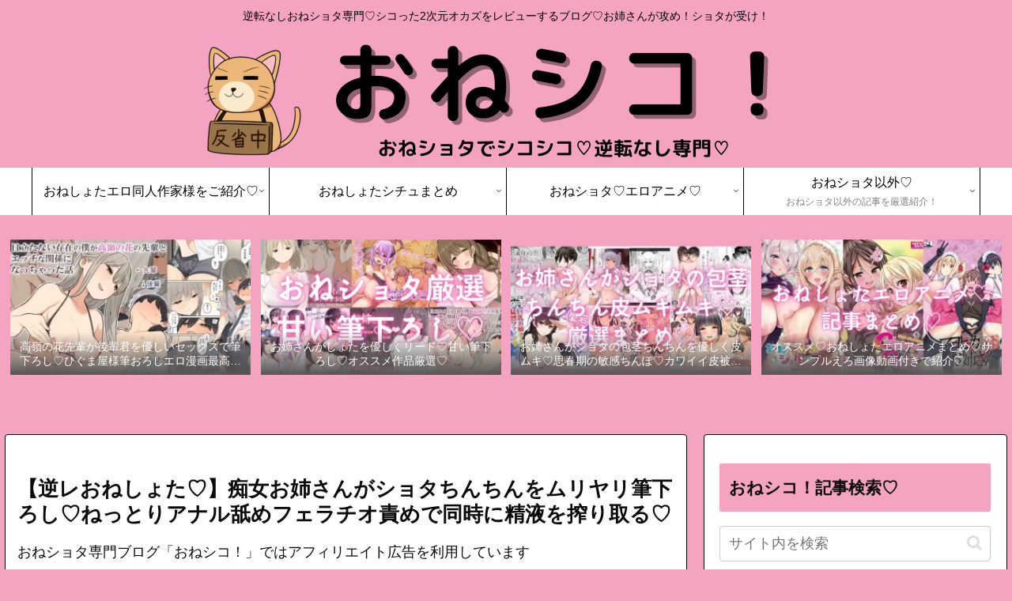

--- FILE ---
content_type: text/html; charset=UTF-8
request_url: https://orenosyumi.com/araara-hentaicomic-review
body_size: 71798
content:
<!doctype html>
<html lang="ja">

<head><meta charset="utf-8"><script>if(navigator.userAgent.match(/MSIE|Internet Explorer/i)||navigator.userAgent.match(/Trident\/7\..*?rv:11/i)){var href=document.location.href;if(!href.match(/[?&]nowprocket/)){if(href.indexOf("?")==-1){if(href.indexOf("#")==-1){document.location.href=href+"?nowprocket=1"}else{document.location.href=href.replace("#","?nowprocket=1#")}}else{if(href.indexOf("#")==-1){document.location.href=href+"&nowprocket=1"}else{document.location.href=href.replace("#","&nowprocket=1#")}}}}</script><script>(()=>{class RocketLazyLoadScripts{constructor(){this.v="2.0.4",this.userEvents=["keydown","keyup","mousedown","mouseup","mousemove","mouseover","mouseout","touchmove","touchstart","touchend","touchcancel","wheel","click","dblclick","input"],this.attributeEvents=["onblur","onclick","oncontextmenu","ondblclick","onfocus","onmousedown","onmouseenter","onmouseleave","onmousemove","onmouseout","onmouseover","onmouseup","onmousewheel","onscroll","onsubmit"]}async t(){this.i(),this.o(),/iP(ad|hone)/.test(navigator.userAgent)&&this.h(),this.u(),this.l(this),this.m(),this.k(this),this.p(this),this._(),await Promise.all([this.R(),this.L()]),this.lastBreath=Date.now(),this.S(this),this.P(),this.D(),this.O(),this.M(),await this.C(this.delayedScripts.normal),await this.C(this.delayedScripts.defer),await this.C(this.delayedScripts.async),await this.T(),await this.F(),await this.j(),await this.A(),window.dispatchEvent(new Event("rocket-allScriptsLoaded")),this.everythingLoaded=!0,this.lastTouchEnd&&await new Promise(t=>setTimeout(t,500-Date.now()+this.lastTouchEnd)),this.I(),this.H(),this.U(),this.W()}i(){this.CSPIssue=sessionStorage.getItem("rocketCSPIssue"),document.addEventListener("securitypolicyviolation",t=>{this.CSPIssue||"script-src-elem"!==t.violatedDirective||"data"!==t.blockedURI||(this.CSPIssue=!0,sessionStorage.setItem("rocketCSPIssue",!0))},{isRocket:!0})}o(){window.addEventListener("pageshow",t=>{this.persisted=t.persisted,this.realWindowLoadedFired=!0},{isRocket:!0}),window.addEventListener("pagehide",()=>{this.onFirstUserAction=null},{isRocket:!0})}h(){let t;function e(e){t=e}window.addEventListener("touchstart",e,{isRocket:!0}),window.addEventListener("touchend",function i(o){o.changedTouches[0]&&t.changedTouches[0]&&Math.abs(o.changedTouches[0].pageX-t.changedTouches[0].pageX)<10&&Math.abs(o.changedTouches[0].pageY-t.changedTouches[0].pageY)<10&&o.timeStamp-t.timeStamp<200&&(window.removeEventListener("touchstart",e,{isRocket:!0}),window.removeEventListener("touchend",i,{isRocket:!0}),"INPUT"===o.target.tagName&&"text"===o.target.type||(o.target.dispatchEvent(new TouchEvent("touchend",{target:o.target,bubbles:!0})),o.target.dispatchEvent(new MouseEvent("mouseover",{target:o.target,bubbles:!0})),o.target.dispatchEvent(new PointerEvent("click",{target:o.target,bubbles:!0,cancelable:!0,detail:1,clientX:o.changedTouches[0].clientX,clientY:o.changedTouches[0].clientY})),event.preventDefault()))},{isRocket:!0})}q(t){this.userActionTriggered||("mousemove"!==t.type||this.firstMousemoveIgnored?"keyup"===t.type||"mouseover"===t.type||"mouseout"===t.type||(this.userActionTriggered=!0,this.onFirstUserAction&&this.onFirstUserAction()):this.firstMousemoveIgnored=!0),"click"===t.type&&t.preventDefault(),t.stopPropagation(),t.stopImmediatePropagation(),"touchstart"===this.lastEvent&&"touchend"===t.type&&(this.lastTouchEnd=Date.now()),"click"===t.type&&(this.lastTouchEnd=0),this.lastEvent=t.type,t.composedPath&&t.composedPath()[0].getRootNode()instanceof ShadowRoot&&(t.rocketTarget=t.composedPath()[0]),this.savedUserEvents.push(t)}u(){this.savedUserEvents=[],this.userEventHandler=this.q.bind(this),this.userEvents.forEach(t=>window.addEventListener(t,this.userEventHandler,{passive:!1,isRocket:!0})),document.addEventListener("visibilitychange",this.userEventHandler,{isRocket:!0})}U(){this.userEvents.forEach(t=>window.removeEventListener(t,this.userEventHandler,{passive:!1,isRocket:!0})),document.removeEventListener("visibilitychange",this.userEventHandler,{isRocket:!0}),this.savedUserEvents.forEach(t=>{(t.rocketTarget||t.target).dispatchEvent(new window[t.constructor.name](t.type,t))})}m(){const t="return false",e=Array.from(this.attributeEvents,t=>"data-rocket-"+t),i="["+this.attributeEvents.join("],[")+"]",o="[data-rocket-"+this.attributeEvents.join("],[data-rocket-")+"]",s=(e,i,o)=>{o&&o!==t&&(e.setAttribute("data-rocket-"+i,o),e["rocket"+i]=new Function("event",o),e.setAttribute(i,t))};new MutationObserver(t=>{for(const n of t)"attributes"===n.type&&(n.attributeName.startsWith("data-rocket-")||this.everythingLoaded?n.attributeName.startsWith("data-rocket-")&&this.everythingLoaded&&this.N(n.target,n.attributeName.substring(12)):s(n.target,n.attributeName,n.target.getAttribute(n.attributeName))),"childList"===n.type&&n.addedNodes.forEach(t=>{if(t.nodeType===Node.ELEMENT_NODE)if(this.everythingLoaded)for(const i of[t,...t.querySelectorAll(o)])for(const t of i.getAttributeNames())e.includes(t)&&this.N(i,t.substring(12));else for(const e of[t,...t.querySelectorAll(i)])for(const t of e.getAttributeNames())this.attributeEvents.includes(t)&&s(e,t,e.getAttribute(t))})}).observe(document,{subtree:!0,childList:!0,attributeFilter:[...this.attributeEvents,...e]})}I(){this.attributeEvents.forEach(t=>{document.querySelectorAll("[data-rocket-"+t+"]").forEach(e=>{this.N(e,t)})})}N(t,e){const i=t.getAttribute("data-rocket-"+e);i&&(t.setAttribute(e,i),t.removeAttribute("data-rocket-"+e))}k(t){Object.defineProperty(HTMLElement.prototype,"onclick",{get(){return this.rocketonclick||null},set(e){this.rocketonclick=e,this.setAttribute(t.everythingLoaded?"onclick":"data-rocket-onclick","this.rocketonclick(event)")}})}S(t){function e(e,i){let o=e[i];e[i]=null,Object.defineProperty(e,i,{get:()=>o,set(s){t.everythingLoaded?o=s:e["rocket"+i]=o=s}})}e(document,"onreadystatechange"),e(window,"onload"),e(window,"onpageshow");try{Object.defineProperty(document,"readyState",{get:()=>t.rocketReadyState,set(e){t.rocketReadyState=e},configurable:!0}),document.readyState="loading"}catch(t){console.log("WPRocket DJE readyState conflict, bypassing")}}l(t){this.originalAddEventListener=EventTarget.prototype.addEventListener,this.originalRemoveEventListener=EventTarget.prototype.removeEventListener,this.savedEventListeners=[],EventTarget.prototype.addEventListener=function(e,i,o){o&&o.isRocket||!t.B(e,this)&&!t.userEvents.includes(e)||t.B(e,this)&&!t.userActionTriggered||e.startsWith("rocket-")||t.everythingLoaded?t.originalAddEventListener.call(this,e,i,o):(t.savedEventListeners.push({target:this,remove:!1,type:e,func:i,options:o}),"mouseenter"!==e&&"mouseleave"!==e||t.originalAddEventListener.call(this,e,t.savedUserEvents.push,o))},EventTarget.prototype.removeEventListener=function(e,i,o){o&&o.isRocket||!t.B(e,this)&&!t.userEvents.includes(e)||t.B(e,this)&&!t.userActionTriggered||e.startsWith("rocket-")||t.everythingLoaded?t.originalRemoveEventListener.call(this,e,i,o):t.savedEventListeners.push({target:this,remove:!0,type:e,func:i,options:o})}}J(t,e){this.savedEventListeners=this.savedEventListeners.filter(i=>{let o=i.type,s=i.target||window;return e!==o||t!==s||(this.B(o,s)&&(i.type="rocket-"+o),this.$(i),!1)})}H(){EventTarget.prototype.addEventListener=this.originalAddEventListener,EventTarget.prototype.removeEventListener=this.originalRemoveEventListener,this.savedEventListeners.forEach(t=>this.$(t))}$(t){t.remove?this.originalRemoveEventListener.call(t.target,t.type,t.func,t.options):this.originalAddEventListener.call(t.target,t.type,t.func,t.options)}p(t){let e;function i(e){return t.everythingLoaded?e:e.split(" ").map(t=>"load"===t||t.startsWith("load.")?"rocket-jquery-load":t).join(" ")}function o(o){function s(e){const s=o.fn[e];o.fn[e]=o.fn.init.prototype[e]=function(){return this[0]===window&&t.userActionTriggered&&("string"==typeof arguments[0]||arguments[0]instanceof String?arguments[0]=i(arguments[0]):"object"==typeof arguments[0]&&Object.keys(arguments[0]).forEach(t=>{const e=arguments[0][t];delete arguments[0][t],arguments[0][i(t)]=e})),s.apply(this,arguments),this}}if(o&&o.fn&&!t.allJQueries.includes(o)){const e={DOMContentLoaded:[],"rocket-DOMContentLoaded":[]};for(const t in e)document.addEventListener(t,()=>{e[t].forEach(t=>t())},{isRocket:!0});o.fn.ready=o.fn.init.prototype.ready=function(i){function s(){parseInt(o.fn.jquery)>2?setTimeout(()=>i.bind(document)(o)):i.bind(document)(o)}return"function"==typeof i&&(t.realDomReadyFired?!t.userActionTriggered||t.fauxDomReadyFired?s():e["rocket-DOMContentLoaded"].push(s):e.DOMContentLoaded.push(s)),o([])},s("on"),s("one"),s("off"),t.allJQueries.push(o)}e=o}t.allJQueries=[],o(window.jQuery),Object.defineProperty(window,"jQuery",{get:()=>e,set(t){o(t)}})}P(){const t=new Map;document.write=document.writeln=function(e){const i=document.currentScript,o=document.createRange(),s=i.parentElement;let n=t.get(i);void 0===n&&(n=i.nextSibling,t.set(i,n));const c=document.createDocumentFragment();o.setStart(c,0),c.appendChild(o.createContextualFragment(e)),s.insertBefore(c,n)}}async R(){return new Promise(t=>{this.userActionTriggered?t():this.onFirstUserAction=t})}async L(){return new Promise(t=>{document.addEventListener("DOMContentLoaded",()=>{this.realDomReadyFired=!0,t()},{isRocket:!0})})}async j(){return this.realWindowLoadedFired?Promise.resolve():new Promise(t=>{window.addEventListener("load",t,{isRocket:!0})})}M(){this.pendingScripts=[];this.scriptsMutationObserver=new MutationObserver(t=>{for(const e of t)e.addedNodes.forEach(t=>{"SCRIPT"!==t.tagName||t.noModule||t.isWPRocket||this.pendingScripts.push({script:t,promise:new Promise(e=>{const i=()=>{const i=this.pendingScripts.findIndex(e=>e.script===t);i>=0&&this.pendingScripts.splice(i,1),e()};t.addEventListener("load",i,{isRocket:!0}),t.addEventListener("error",i,{isRocket:!0}),setTimeout(i,1e3)})})})}),this.scriptsMutationObserver.observe(document,{childList:!0,subtree:!0})}async F(){await this.X(),this.pendingScripts.length?(await this.pendingScripts[0].promise,await this.F()):this.scriptsMutationObserver.disconnect()}D(){this.delayedScripts={normal:[],async:[],defer:[]},document.querySelectorAll("script[type$=rocketlazyloadscript]").forEach(t=>{t.hasAttribute("data-rocket-src")?t.hasAttribute("async")&&!1!==t.async?this.delayedScripts.async.push(t):t.hasAttribute("defer")&&!1!==t.defer||"module"===t.getAttribute("data-rocket-type")?this.delayedScripts.defer.push(t):this.delayedScripts.normal.push(t):this.delayedScripts.normal.push(t)})}async _(){await this.L();let t=[];document.querySelectorAll("script[type$=rocketlazyloadscript][data-rocket-src]").forEach(e=>{let i=e.getAttribute("data-rocket-src");if(i&&!i.startsWith("data:")){i.startsWith("//")&&(i=location.protocol+i);try{const o=new URL(i).origin;o!==location.origin&&t.push({src:o,crossOrigin:e.crossOrigin||"module"===e.getAttribute("data-rocket-type")})}catch(t){}}}),t=[...new Map(t.map(t=>[JSON.stringify(t),t])).values()],this.Y(t,"preconnect")}async G(t){if(await this.K(),!0!==t.noModule||!("noModule"in HTMLScriptElement.prototype))return new Promise(e=>{let i;function o(){(i||t).setAttribute("data-rocket-status","executed"),e()}try{if(navigator.userAgent.includes("Firefox/")||""===navigator.vendor||this.CSPIssue)i=document.createElement("script"),[...t.attributes].forEach(t=>{let e=t.nodeName;"type"!==e&&("data-rocket-type"===e&&(e="type"),"data-rocket-src"===e&&(e="src"),i.setAttribute(e,t.nodeValue))}),t.text&&(i.text=t.text),t.nonce&&(i.nonce=t.nonce),i.hasAttribute("src")?(i.addEventListener("load",o,{isRocket:!0}),i.addEventListener("error",()=>{i.setAttribute("data-rocket-status","failed-network"),e()},{isRocket:!0}),setTimeout(()=>{i.isConnected||e()},1)):(i.text=t.text,o()),i.isWPRocket=!0,t.parentNode.replaceChild(i,t);else{const i=t.getAttribute("data-rocket-type"),s=t.getAttribute("data-rocket-src");i?(t.type=i,t.removeAttribute("data-rocket-type")):t.removeAttribute("type"),t.addEventListener("load",o,{isRocket:!0}),t.addEventListener("error",i=>{this.CSPIssue&&i.target.src.startsWith("data:")?(console.log("WPRocket: CSP fallback activated"),t.removeAttribute("src"),this.G(t).then(e)):(t.setAttribute("data-rocket-status","failed-network"),e())},{isRocket:!0}),s?(t.fetchPriority="high",t.removeAttribute("data-rocket-src"),t.src=s):t.src="data:text/javascript;base64,"+window.btoa(unescape(encodeURIComponent(t.text)))}}catch(i){t.setAttribute("data-rocket-status","failed-transform"),e()}});t.setAttribute("data-rocket-status","skipped")}async C(t){const e=t.shift();return e?(e.isConnected&&await this.G(e),this.C(t)):Promise.resolve()}O(){this.Y([...this.delayedScripts.normal,...this.delayedScripts.defer,...this.delayedScripts.async],"preload")}Y(t,e){this.trash=this.trash||[];let i=!0;var o=document.createDocumentFragment();t.forEach(t=>{const s=t.getAttribute&&t.getAttribute("data-rocket-src")||t.src;if(s&&!s.startsWith("data:")){const n=document.createElement("link");n.href=s,n.rel=e,"preconnect"!==e&&(n.as="script",n.fetchPriority=i?"high":"low"),t.getAttribute&&"module"===t.getAttribute("data-rocket-type")&&(n.crossOrigin=!0),t.crossOrigin&&(n.crossOrigin=t.crossOrigin),t.integrity&&(n.integrity=t.integrity),t.nonce&&(n.nonce=t.nonce),o.appendChild(n),this.trash.push(n),i=!1}}),document.head.appendChild(o)}W(){this.trash.forEach(t=>t.remove())}async T(){try{document.readyState="interactive"}catch(t){}this.fauxDomReadyFired=!0;try{await this.K(),this.J(document,"readystatechange"),document.dispatchEvent(new Event("rocket-readystatechange")),await this.K(),document.rocketonreadystatechange&&document.rocketonreadystatechange(),await this.K(),this.J(document,"DOMContentLoaded"),document.dispatchEvent(new Event("rocket-DOMContentLoaded")),await this.K(),this.J(window,"DOMContentLoaded"),window.dispatchEvent(new Event("rocket-DOMContentLoaded"))}catch(t){console.error(t)}}async A(){try{document.readyState="complete"}catch(t){}try{await this.K(),this.J(document,"readystatechange"),document.dispatchEvent(new Event("rocket-readystatechange")),await this.K(),document.rocketonreadystatechange&&document.rocketonreadystatechange(),await this.K(),this.J(window,"load"),window.dispatchEvent(new Event("rocket-load")),await this.K(),window.rocketonload&&window.rocketonload(),await this.K(),this.allJQueries.forEach(t=>t(window).trigger("rocket-jquery-load")),await this.K(),this.J(window,"pageshow");const t=new Event("rocket-pageshow");t.persisted=this.persisted,window.dispatchEvent(t),await this.K(),window.rocketonpageshow&&window.rocketonpageshow({persisted:this.persisted})}catch(t){console.error(t)}}async K(){Date.now()-this.lastBreath>45&&(await this.X(),this.lastBreath=Date.now())}async X(){return document.hidden?new Promise(t=>setTimeout(t)):new Promise(t=>requestAnimationFrame(t))}B(t,e){return e===document&&"readystatechange"===t||(e===document&&"DOMContentLoaded"===t||(e===window&&"DOMContentLoaded"===t||(e===window&&"load"===t||e===window&&"pageshow"===t)))}static run(){(new RocketLazyLoadScripts).t()}}RocketLazyLoadScripts.run()})();</script>

<meta name="viewport" content="width=device-width, initial-scale=1.0, viewport-fit=cover">
<meta name="referrer" content="no-referrer-when-downgrade">
<meta name="format-detection" content="telephone=no">


  
    <!-- Global site tag (gtag.js) - Google Analytics -->
    <script type="rocketlazyloadscript" async data-rocket-src="https://www.googletagmanager.com/gtag/js?id=G-4T7T9Y0YST"></script>
    <script type="rocketlazyloadscript">
      window.dataLayer = window.dataLayer || [];
      function gtag(){dataLayer.push(arguments);}
      gtag('js', new Date());

      gtag('config', 'G-4T7T9Y0YST');
    </script>

  


  
  

  <!-- Other Analytics -->
<!-- Global site tag (gtag.js) - Google Analytics -->
<script type="rocketlazyloadscript" async data-rocket-src="https://www.googletagmanager.com/gtag/js?id=UA-198830271-1"></script>
<script type="rocketlazyloadscript">
  window.dataLayer = window.dataLayer || [];
  function gtag(){dataLayer.push(arguments);}
  gtag('js', new Date());

  gtag('config', 'UA-198830271-1');
</script>
<!-- /Other Analytics -->
<!-- Google Search Console -->
<meta name="google-site-verification" content="gY5FeX1m7AOToMoH9BT_Xjiuzzt0u954FEFYv5pI9sY" />
<!-- /Google Search Console -->

<!-- Preload -->
<link rel="preload" as="font" type="font/woff" href="https://orenosyumi.com/wp-content/themes/cocoon-master/webfonts/icomoon/fonts/icomoon.woff?v=2.7.0.2" crossorigin="anonymous">
<link rel="preload" as="font" type="font/woff2" href="https://orenosyumi.com/wp-content/themes/cocoon-master/webfonts/fontawesome/fonts/fontawesome-webfont.woff2?v=4.7.0" crossorigin="anonymous">
<title>【逆レイプおねしょた♡】痴女お姉さんがショタちんちんをムリヤリ筆下ろし♡ねっとりアナル舐めフェラチオ責めで同時に精液を搾り取る♡ | おねシコ！</title>
<style id="wpr-usedcss">:where(.wp-block-button__link){border-radius:9999px;box-shadow:none;padding:calc(.667em + 2px) calc(1.333em + 2px);text-decoration:none}:root :where(.wp-block-button .wp-block-button__link.is-style-outline),:root :where(.wp-block-button.is-style-outline>.wp-block-button__link){border:2px solid;padding:.667em 1.333em}:root :where(.wp-block-button .wp-block-button__link.is-style-outline:not(.has-text-color)),:root :where(.wp-block-button.is-style-outline>.wp-block-button__link:not(.has-text-color)){color:currentColor}:root :where(.wp-block-button .wp-block-button__link.is-style-outline:not(.has-background)),:root :where(.wp-block-button.is-style-outline>.wp-block-button__link:not(.has-background)){background-color:initial;background-image:none}:where(.wp-block-calendar table:not(.has-background) th){background:#ddd}:where(.wp-block-columns){margin-bottom:1.75em}:where(.wp-block-columns.has-background){padding:1.25em 2.375em}:where(.wp-block-post-comments input[type=submit]){border:none}:where(.wp-block-cover-image:not(.has-text-color)),:where(.wp-block-cover:not(.has-text-color)){color:#fff}:where(.wp-block-cover-image.is-light:not(.has-text-color)),:where(.wp-block-cover.is-light:not(.has-text-color)){color:#000}:root :where(.wp-block-cover h1:not(.has-text-color)),:root :where(.wp-block-cover h2:not(.has-text-color)),:root :where(.wp-block-cover h3:not(.has-text-color)),:root :where(.wp-block-cover h4:not(.has-text-color)),:root :where(.wp-block-cover h5:not(.has-text-color)),:root :where(.wp-block-cover h6:not(.has-text-color)),:root :where(.wp-block-cover p:not(.has-text-color)){color:inherit}:where(.wp-block-file){margin-bottom:1.5em}:where(.wp-block-file__button){border-radius:2em;display:inline-block;padding:.5em 1em}:where(.wp-block-file__button):where(a):active,:where(.wp-block-file__button):where(a):focus,:where(.wp-block-file__button):where(a):hover,:where(.wp-block-file__button):where(a):visited{box-shadow:none;color:#fff;opacity:.85;text-decoration:none}:where(.wp-block-form-input__input){font-size:1em;margin-bottom:.5em;padding:0 .5em}:where(.wp-block-form-input__input)[type=date],:where(.wp-block-form-input__input)[type=datetime-local],:where(.wp-block-form-input__input)[type=datetime],:where(.wp-block-form-input__input)[type=email],:where(.wp-block-form-input__input)[type=month],:where(.wp-block-form-input__input)[type=number],:where(.wp-block-form-input__input)[type=password],:where(.wp-block-form-input__input)[type=search],:where(.wp-block-form-input__input)[type=tel],:where(.wp-block-form-input__input)[type=text],:where(.wp-block-form-input__input)[type=time],:where(.wp-block-form-input__input)[type=url],:where(.wp-block-form-input__input)[type=week]{border-style:solid;border-width:1px;line-height:2;min-height:2em}:where(.wp-block-group.wp-block-group-is-layout-constrained){position:relative}h1.has-background,h2.has-background,h3.has-background,h4.has-background{padding:1.25em 2.375em}.wp-block-image>a,.wp-block-image>figure>a{display:inline-block}.wp-block-image img{box-sizing:border-box;height:auto;max-width:100%;vertical-align:bottom}@media not (prefers-reduced-motion){.wp-block-image img.hide{visibility:hidden}.wp-block-image img.show{animation:.4s show-content-image}}.wp-block-image.aligncenter{text-align:center}.wp-block-image .aligncenter,.wp-block-image .alignleft,.wp-block-image .alignright,.wp-block-image.aligncenter,.wp-block-image.alignleft,.wp-block-image.alignright{display:table}.wp-block-image .aligncenter>figcaption,.wp-block-image .alignleft>figcaption,.wp-block-image .alignright>figcaption,.wp-block-image.aligncenter>figcaption,.wp-block-image.alignleft>figcaption,.wp-block-image.alignright>figcaption{caption-side:bottom;display:table-caption}.wp-block-image .alignleft{float:left;margin:.5em 1em .5em 0}.wp-block-image .alignright{float:right;margin:.5em 0 .5em 1em}.wp-block-image .aligncenter{margin-left:auto;margin-right:auto}.wp-block-image :where(figcaption){margin-bottom:1em;margin-top:.5em}:root :where(.wp-block-image.is-style-rounded img,.wp-block-image .is-style-rounded img){border-radius:9999px}.wp-block-image figure{margin:0}@keyframes show-content-image{0%{visibility:hidden}99%{visibility:hidden}to{visibility:visible}}:where(.wp-block-latest-comments:not([style*=line-height] .wp-block-latest-comments__comment)){line-height:1.1}:where(.wp-block-latest-comments:not([style*=line-height] .wp-block-latest-comments__comment-excerpt p)){line-height:1.8}:root :where(.wp-block-latest-posts.is-grid){padding:0}:root :where(.wp-block-latest-posts.wp-block-latest-posts__list){padding-left:0}ol,ul{box-sizing:border-box}:root :where(.wp-block-list.has-background){padding:1.25em 2.375em}:where(.wp-block-navigation.has-background .wp-block-navigation-item a:not(.wp-element-button)),:where(.wp-block-navigation.has-background .wp-block-navigation-submenu a:not(.wp-element-button)){padding:.5em 1em}:where(.wp-block-navigation .wp-block-navigation__submenu-container .wp-block-navigation-item a:not(.wp-element-button)),:where(.wp-block-navigation .wp-block-navigation__submenu-container .wp-block-navigation-submenu a:not(.wp-element-button)),:where(.wp-block-navigation .wp-block-navigation__submenu-container .wp-block-navigation-submenu button.wp-block-navigation-item__content),:where(.wp-block-navigation .wp-block-navigation__submenu-container .wp-block-pages-list__item button.wp-block-navigation-item__content){padding:.5em 1em}:root :where(p.has-background){padding:1.25em 2.375em}:where(p.has-text-color:not(.has-link-color)) a{color:inherit}:where(.wp-block-post-comments-form input:not([type=submit])),:where(.wp-block-post-comments-form textarea){border:1px solid #949494;font-family:inherit;font-size:1em}:where(.wp-block-post-comments-form input:where(:not([type=submit]):not([type=checkbox]))),:where(.wp-block-post-comments-form textarea){padding:calc(.667em + 2px)}:where(.wp-block-post-excerpt){box-sizing:border-box;margin-bottom:var(--wp--style--block-gap);margin-top:var(--wp--style--block-gap)}.wp-block-post-featured-image{margin-left:0;margin-right:0}.wp-block-post-featured-image a{display:block;height:100%}.wp-block-post-featured-image :where(img){box-sizing:border-box;height:auto;max-width:100%;vertical-align:bottom;width:100%}.wp-block-post-featured-image{position:relative}.wp-block-post-featured-image:where(.alignleft,.alignright){width:100%}:where(.wp-block-preformatted.has-background){padding:1.25em 2.375em}:where(.wp-block-search__button){border:1px solid #ccc;padding:6px 10px}:where(.wp-block-search__input){appearance:none;border:1px solid #949494;flex-grow:1;font-family:inherit;font-size:inherit;font-style:inherit;font-weight:inherit;letter-spacing:inherit;line-height:inherit;margin-left:0;margin-right:0;min-width:3rem;padding:8px;text-decoration:unset!important;text-transform:inherit}:where(.wp-block-search__button-inside .wp-block-search__inside-wrapper){background-color:#fff;border:1px solid #949494;box-sizing:border-box;padding:4px}:where(.wp-block-search__button-inside .wp-block-search__inside-wrapper) .wp-block-search__input{border:none;border-radius:0;padding:0 4px}:where(.wp-block-search__button-inside .wp-block-search__inside-wrapper) .wp-block-search__input:focus{outline:0}:where(.wp-block-search__button-inside .wp-block-search__inside-wrapper) :where(.wp-block-search__button){padding:4px 8px}:root :where(.wp-block-separator.is-style-dots){height:auto;line-height:1;text-align:center}:root :where(.wp-block-separator.is-style-dots):before{color:currentColor;content:"···";font-family:serif;font-size:1.5em;letter-spacing:2em;padding-left:2em}:root :where(.wp-block-site-logo.is-style-rounded){border-radius:9999px}:where(.wp-block-social-links:not(.is-style-logos-only)) .wp-social-link{background-color:#f0f0f0;color:#444}:where(.wp-block-social-links:not(.is-style-logos-only)) .wp-social-link-amazon{background-color:#f90;color:#fff}:where(.wp-block-social-links:not(.is-style-logos-only)) .wp-social-link-bandcamp{background-color:#1ea0c3;color:#fff}:where(.wp-block-social-links:not(.is-style-logos-only)) .wp-social-link-behance{background-color:#0757fe;color:#fff}:where(.wp-block-social-links:not(.is-style-logos-only)) .wp-social-link-bluesky{background-color:#0a7aff;color:#fff}:where(.wp-block-social-links:not(.is-style-logos-only)) .wp-social-link-codepen{background-color:#1e1f26;color:#fff}:where(.wp-block-social-links:not(.is-style-logos-only)) .wp-social-link-deviantart{background-color:#02e49b;color:#fff}:where(.wp-block-social-links:not(.is-style-logos-only)) .wp-social-link-discord{background-color:#5865f2;color:#fff}:where(.wp-block-social-links:not(.is-style-logos-only)) .wp-social-link-dribbble{background-color:#e94c89;color:#fff}:where(.wp-block-social-links:not(.is-style-logos-only)) .wp-social-link-dropbox{background-color:#4280ff;color:#fff}:where(.wp-block-social-links:not(.is-style-logos-only)) .wp-social-link-etsy{background-color:#f45800;color:#fff}:where(.wp-block-social-links:not(.is-style-logos-only)) .wp-social-link-facebook{background-color:#0866ff;color:#fff}:where(.wp-block-social-links:not(.is-style-logos-only)) .wp-social-link-fivehundredpx{background-color:#000;color:#fff}:where(.wp-block-social-links:not(.is-style-logos-only)) .wp-social-link-flickr{background-color:#0461dd;color:#fff}:where(.wp-block-social-links:not(.is-style-logos-only)) .wp-social-link-foursquare{background-color:#e65678;color:#fff}:where(.wp-block-social-links:not(.is-style-logos-only)) .wp-social-link-github{background-color:#24292d;color:#fff}:where(.wp-block-social-links:not(.is-style-logos-only)) .wp-social-link-goodreads{background-color:#eceadd;color:#382110}:where(.wp-block-social-links:not(.is-style-logos-only)) .wp-social-link-google{background-color:#ea4434;color:#fff}:where(.wp-block-social-links:not(.is-style-logos-only)) .wp-social-link-gravatar{background-color:#1d4fc4;color:#fff}:where(.wp-block-social-links:not(.is-style-logos-only)) .wp-social-link-instagram{background-color:#f00075;color:#fff}:where(.wp-block-social-links:not(.is-style-logos-only)) .wp-social-link-lastfm{background-color:#e21b24;color:#fff}:where(.wp-block-social-links:not(.is-style-logos-only)) .wp-social-link-linkedin{background-color:#0d66c2;color:#fff}:where(.wp-block-social-links:not(.is-style-logos-only)) .wp-social-link-mastodon{background-color:#3288d4;color:#fff}:where(.wp-block-social-links:not(.is-style-logos-only)) .wp-social-link-medium{background-color:#000;color:#fff}:where(.wp-block-social-links:not(.is-style-logos-only)) .wp-social-link-meetup{background-color:#f6405f;color:#fff}:where(.wp-block-social-links:not(.is-style-logos-only)) .wp-social-link-patreon{background-color:#000;color:#fff}:where(.wp-block-social-links:not(.is-style-logos-only)) .wp-social-link-pinterest{background-color:#e60122;color:#fff}:where(.wp-block-social-links:not(.is-style-logos-only)) .wp-social-link-pocket{background-color:#ef4155;color:#fff}:where(.wp-block-social-links:not(.is-style-logos-only)) .wp-social-link-reddit{background-color:#ff4500;color:#fff}:where(.wp-block-social-links:not(.is-style-logos-only)) .wp-social-link-skype{background-color:#0478d7;color:#fff}:where(.wp-block-social-links:not(.is-style-logos-only)) .wp-social-link-snapchat{stroke:#000;background-color:#fefc00;color:#fff}:where(.wp-block-social-links:not(.is-style-logos-only)) .wp-social-link-soundcloud{background-color:#ff5600;color:#fff}:where(.wp-block-social-links:not(.is-style-logos-only)) .wp-social-link-spotify{background-color:#1bd760;color:#fff}:where(.wp-block-social-links:not(.is-style-logos-only)) .wp-social-link-telegram{background-color:#2aabee;color:#fff}:where(.wp-block-social-links:not(.is-style-logos-only)) .wp-social-link-threads{background-color:#000;color:#fff}:where(.wp-block-social-links:not(.is-style-logos-only)) .wp-social-link-tiktok{background-color:#000;color:#fff}:where(.wp-block-social-links:not(.is-style-logos-only)) .wp-social-link-tumblr{background-color:#011835;color:#fff}:where(.wp-block-social-links:not(.is-style-logos-only)) .wp-social-link-twitch{background-color:#6440a4;color:#fff}:where(.wp-block-social-links:not(.is-style-logos-only)) .wp-social-link-twitter{background-color:#1da1f2;color:#fff}:where(.wp-block-social-links:not(.is-style-logos-only)) .wp-social-link-vimeo{background-color:#1eb7ea;color:#fff}:where(.wp-block-social-links:not(.is-style-logos-only)) .wp-social-link-vk{background-color:#4680c2;color:#fff}:where(.wp-block-social-links:not(.is-style-logos-only)) .wp-social-link-wordpress{background-color:#3499cd;color:#fff}:where(.wp-block-social-links:not(.is-style-logos-only)) .wp-social-link-whatsapp{background-color:#25d366;color:#fff}:where(.wp-block-social-links:not(.is-style-logos-only)) .wp-social-link-x{background-color:#000;color:#fff}:where(.wp-block-social-links:not(.is-style-logos-only)) .wp-social-link-yelp{background-color:#d32422;color:#fff}:where(.wp-block-social-links:not(.is-style-logos-only)) .wp-social-link-youtube{background-color:red;color:#fff}:where(.wp-block-social-links.is-style-logos-only) .wp-social-link{background:0 0}:where(.wp-block-social-links.is-style-logos-only) .wp-social-link svg{height:1.25em;width:1.25em}:where(.wp-block-social-links.is-style-logos-only) .wp-social-link-amazon{color:#f90}:where(.wp-block-social-links.is-style-logos-only) .wp-social-link-bandcamp{color:#1ea0c3}:where(.wp-block-social-links.is-style-logos-only) .wp-social-link-behance{color:#0757fe}:where(.wp-block-social-links.is-style-logos-only) .wp-social-link-bluesky{color:#0a7aff}:where(.wp-block-social-links.is-style-logos-only) .wp-social-link-codepen{color:#1e1f26}:where(.wp-block-social-links.is-style-logos-only) .wp-social-link-deviantart{color:#02e49b}:where(.wp-block-social-links.is-style-logos-only) .wp-social-link-discord{color:#5865f2}:where(.wp-block-social-links.is-style-logos-only) .wp-social-link-dribbble{color:#e94c89}:where(.wp-block-social-links.is-style-logos-only) .wp-social-link-dropbox{color:#4280ff}:where(.wp-block-social-links.is-style-logos-only) .wp-social-link-etsy{color:#f45800}:where(.wp-block-social-links.is-style-logos-only) .wp-social-link-facebook{color:#0866ff}:where(.wp-block-social-links.is-style-logos-only) .wp-social-link-fivehundredpx{color:#000}:where(.wp-block-social-links.is-style-logos-only) .wp-social-link-flickr{color:#0461dd}:where(.wp-block-social-links.is-style-logos-only) .wp-social-link-foursquare{color:#e65678}:where(.wp-block-social-links.is-style-logos-only) .wp-social-link-github{color:#24292d}:where(.wp-block-social-links.is-style-logos-only) .wp-social-link-goodreads{color:#382110}:where(.wp-block-social-links.is-style-logos-only) .wp-social-link-google{color:#ea4434}:where(.wp-block-social-links.is-style-logos-only) .wp-social-link-gravatar{color:#1d4fc4}:where(.wp-block-social-links.is-style-logos-only) .wp-social-link-instagram{color:#f00075}:where(.wp-block-social-links.is-style-logos-only) .wp-social-link-lastfm{color:#e21b24}:where(.wp-block-social-links.is-style-logos-only) .wp-social-link-linkedin{color:#0d66c2}:where(.wp-block-social-links.is-style-logos-only) .wp-social-link-mastodon{color:#3288d4}:where(.wp-block-social-links.is-style-logos-only) .wp-social-link-medium{color:#000}:where(.wp-block-social-links.is-style-logos-only) .wp-social-link-meetup{color:#f6405f}:where(.wp-block-social-links.is-style-logos-only) .wp-social-link-patreon{color:#000}:where(.wp-block-social-links.is-style-logos-only) .wp-social-link-pinterest{color:#e60122}:where(.wp-block-social-links.is-style-logos-only) .wp-social-link-pocket{color:#ef4155}:where(.wp-block-social-links.is-style-logos-only) .wp-social-link-reddit{color:#ff4500}:where(.wp-block-social-links.is-style-logos-only) .wp-social-link-skype{color:#0478d7}:where(.wp-block-social-links.is-style-logos-only) .wp-social-link-snapchat{stroke:#000;color:#fff}:where(.wp-block-social-links.is-style-logos-only) .wp-social-link-soundcloud{color:#ff5600}:where(.wp-block-social-links.is-style-logos-only) .wp-social-link-spotify{color:#1bd760}:where(.wp-block-social-links.is-style-logos-only) .wp-social-link-telegram{color:#2aabee}:where(.wp-block-social-links.is-style-logos-only) .wp-social-link-threads{color:#000}:where(.wp-block-social-links.is-style-logos-only) .wp-social-link-tiktok{color:#000}:where(.wp-block-social-links.is-style-logos-only) .wp-social-link-tumblr{color:#011835}:where(.wp-block-social-links.is-style-logos-only) .wp-social-link-twitch{color:#6440a4}:where(.wp-block-social-links.is-style-logos-only) .wp-social-link-twitter{color:#1da1f2}:where(.wp-block-social-links.is-style-logos-only) .wp-social-link-vimeo{color:#1eb7ea}:where(.wp-block-social-links.is-style-logos-only) .wp-social-link-vk{color:#4680c2}:where(.wp-block-social-links.is-style-logos-only) .wp-social-link-whatsapp{color:#25d366}:where(.wp-block-social-links.is-style-logos-only) .wp-social-link-wordpress{color:#3499cd}:where(.wp-block-social-links.is-style-logos-only) .wp-social-link-x{color:#000}:where(.wp-block-social-links.is-style-logos-only) .wp-social-link-yelp{color:#d32422}:where(.wp-block-social-links.is-style-logos-only) .wp-social-link-youtube{color:red}:root :where(.wp-block-social-links .wp-social-link a){padding:.25em}:root :where(.wp-block-social-links.is-style-logos-only .wp-social-link a){padding:0}:root :where(.wp-block-social-links.is-style-pill-shape .wp-social-link a){padding-left:.6666666667em;padding-right:.6666666667em}:root :where(.wp-block-tag-cloud.is-style-outline){display:flex;flex-wrap:wrap;gap:1ch}:root :where(.wp-block-tag-cloud.is-style-outline a){border:1px solid;font-size:unset!important;margin-right:0;padding:1ch 2ch;text-decoration:none!important}:root :where(.wp-block-table-of-contents){box-sizing:border-box}:where(.wp-block-term-description){box-sizing:border-box;margin-bottom:var(--wp--style--block-gap);margin-top:var(--wp--style--block-gap)}:where(pre.wp-block-verse){font-family:inherit}.entry-content{counter-reset:footnotes}:root{--wp--preset--font-size--normal:16px;--wp--preset--font-size--huge:42px}.aligncenter{clear:both}html :where(.has-border-color){border-style:solid}html :where([style*=border-top-color]){border-top-style:solid}html :where([style*=border-right-color]){border-right-style:solid}html :where([style*=border-bottom-color]){border-bottom-style:solid}html :where([style*=border-left-color]){border-left-style:solid}html :where([style*=border-width]){border-style:solid}html :where([style*=border-top-width]){border-top-style:solid}html :where([style*=border-right-width]){border-right-style:solid}html :where([style*=border-bottom-width]){border-bottom-style:solid}html :where([style*=border-left-width]){border-left-style:solid}html :where(img[class*=wp-image-]){height:auto;max-width:100%}:where(figure){margin:0 0 1em}html :where(.is-position-sticky){--wp-admin--admin-bar--position-offset:var(--wp-admin--admin-bar--height,0px)}@media screen and (max-width:600px){html :where(.is-position-sticky){--wp-admin--admin-bar--position-offset:0px}}:root{--wp--preset--aspect-ratio--square:1;--wp--preset--aspect-ratio--4-3:4/3;--wp--preset--aspect-ratio--3-4:3/4;--wp--preset--aspect-ratio--3-2:3/2;--wp--preset--aspect-ratio--2-3:2/3;--wp--preset--aspect-ratio--16-9:16/9;--wp--preset--aspect-ratio--9-16:9/16;--wp--preset--color--black:#000000;--wp--preset--color--cyan-bluish-gray:#abb8c3;--wp--preset--color--white:#ffffff;--wp--preset--color--pale-pink:#f78da7;--wp--preset--color--vivid-red:#cf2e2e;--wp--preset--color--luminous-vivid-orange:#ff6900;--wp--preset--color--luminous-vivid-amber:#fcb900;--wp--preset--color--light-green-cyan:#7bdcb5;--wp--preset--color--vivid-green-cyan:#00d084;--wp--preset--color--pale-cyan-blue:#8ed1fc;--wp--preset--color--vivid-cyan-blue:#0693e3;--wp--preset--color--vivid-purple:#9b51e0;--wp--preset--color--key-color:#f4a4c1;--wp--preset--color--red:#e60033;--wp--preset--color--pink:#e95295;--wp--preset--color--purple:#884898;--wp--preset--color--deep:#55295b;--wp--preset--color--indigo:#1e50a2;--wp--preset--color--blue:#0095d9;--wp--preset--color--light-blue:#2ca9e1;--wp--preset--color--cyan:#00a3af;--wp--preset--color--teal:#007b43;--wp--preset--color--green:#3eb370;--wp--preset--color--light-green:#8bc34a;--wp--preset--color--lime:#c3d825;--wp--preset--color--yellow:#ffd900;--wp--preset--color--amber:#ffc107;--wp--preset--color--orange:#f39800;--wp--preset--color--deep-orange:#ea5506;--wp--preset--color--brown:#954e2a;--wp--preset--color--light-grey:#dddddd;--wp--preset--color--grey:#949495;--wp--preset--color--dark-grey:#666666;--wp--preset--color--cocoon-black:#333333;--wp--preset--color--cocoon-white:#ffffff;--wp--preset--color--watery-blue:#f3fafe;--wp--preset--color--watery-yellow:#fff7cc;--wp--preset--color--watery-red:#fdf2f2;--wp--preset--color--watery-green:#ebf8f4;--wp--preset--color--ex-a:#ffffff;--wp--preset--color--ex-b:#ffffff;--wp--preset--color--ex-c:#ffffff;--wp--preset--color--ex-d:#ffffff;--wp--preset--color--ex-e:#ffffff;--wp--preset--color--ex-f:#ffffff;--wp--preset--gradient--vivid-cyan-blue-to-vivid-purple:linear-gradient(135deg,rgb(6, 147, 227) 0%,rgb(155, 81, 224) 100%);--wp--preset--gradient--light-green-cyan-to-vivid-green-cyan:linear-gradient(135deg,rgb(122, 220, 180) 0%,rgb(0, 208, 130) 100%);--wp--preset--gradient--luminous-vivid-amber-to-luminous-vivid-orange:linear-gradient(135deg,rgb(252, 185, 0) 0%,rgb(255, 105, 0) 100%);--wp--preset--gradient--luminous-vivid-orange-to-vivid-red:linear-gradient(135deg,rgb(255, 105, 0) 0%,rgb(207, 46, 46) 100%);--wp--preset--gradient--very-light-gray-to-cyan-bluish-gray:linear-gradient(135deg,rgb(238, 238, 238) 0%,rgb(169, 184, 195) 100%);--wp--preset--gradient--cool-to-warm-spectrum:linear-gradient(135deg,rgb(74, 234, 220) 0%,rgb(151, 120, 209) 20%,rgb(207, 42, 186) 40%,rgb(238, 44, 130) 60%,rgb(251, 105, 98) 80%,rgb(254, 248, 76) 100%);--wp--preset--gradient--blush-light-purple:linear-gradient(135deg,rgb(255, 206, 236) 0%,rgb(152, 150, 240) 100%);--wp--preset--gradient--blush-bordeaux:linear-gradient(135deg,rgb(254, 205, 165) 0%,rgb(254, 45, 45) 50%,rgb(107, 0, 62) 100%);--wp--preset--gradient--luminous-dusk:linear-gradient(135deg,rgb(255, 203, 112) 0%,rgb(199, 81, 192) 50%,rgb(65, 88, 208) 100%);--wp--preset--gradient--pale-ocean:linear-gradient(135deg,rgb(255, 245, 203) 0%,rgb(182, 227, 212) 50%,rgb(51, 167, 181) 100%);--wp--preset--gradient--electric-grass:linear-gradient(135deg,rgb(202, 248, 128) 0%,rgb(113, 206, 126) 100%);--wp--preset--gradient--midnight:linear-gradient(135deg,rgb(2, 3, 129) 0%,rgb(40, 116, 252) 100%);--wp--preset--font-size--small:13px;--wp--preset--font-size--medium:20px;--wp--preset--font-size--large:36px;--wp--preset--font-size--x-large:42px;--wp--preset--spacing--20:0.44rem;--wp--preset--spacing--30:0.67rem;--wp--preset--spacing--40:1rem;--wp--preset--spacing--50:1.5rem;--wp--preset--spacing--60:2.25rem;--wp--preset--spacing--70:3.38rem;--wp--preset--spacing--80:5.06rem;--wp--preset--shadow--natural:6px 6px 9px rgba(0, 0, 0, .2);--wp--preset--shadow--deep:12px 12px 50px rgba(0, 0, 0, .4);--wp--preset--shadow--sharp:6px 6px 0px rgba(0, 0, 0, .2);--wp--preset--shadow--outlined:6px 6px 0px -3px rgb(255, 255, 255),6px 6px rgb(0, 0, 0);--wp--preset--shadow--crisp:6px 6px 0px rgb(0, 0, 0)}:root{--wp--style--global--content-size:840px;--wp--style--global--wide-size:1200px}:where(body){margin:0}:where(.wp-site-blocks)>*{margin-block-start:24px;margin-block-end:0}:where(.wp-site-blocks)>:first-child{margin-block-start:0}:where(.wp-site-blocks)>:last-child{margin-block-end:0}:root{--wp--style--block-gap:24px}:root :where(.is-layout-flow)>:first-child{margin-block-start:0}:root :where(.is-layout-flow)>:last-child{margin-block-end:0}:root :where(.is-layout-flow)>*{margin-block-start:24px;margin-block-end:0}:root :where(.is-layout-constrained)>:first-child{margin-block-start:0}:root :where(.is-layout-constrained)>:last-child{margin-block-end:0}:root :where(.is-layout-constrained)>*{margin-block-start:24px;margin-block-end:0}:root :where(.is-layout-flex){gap:24px}:root :where(.is-layout-grid){gap:24px}body{padding-top:0;padding-right:0;padding-bottom:0;padding-left:0}a:where(:not(.wp-element-button)){text-decoration:underline}:root :where(.wp-element-button,.wp-block-button__link){background-color:#32373c;border-width:0;color:#fff;font-family:inherit;font-size:inherit;font-style:inherit;font-weight:inherit;letter-spacing:inherit;line-height:inherit;padding-top:calc(.667em + 2px);padding-right:calc(1.333em + 2px);padding-bottom:calc(.667em + 2px);padding-left:calc(1.333em + 2px);text-decoration:none;text-transform:inherit}.has-black-color{color:var(--wp--preset--color--black)!important}.has-key-color-background-color{background-color:var(--wp--preset--color--key-color)!important}.has-watery-blue-background-color{background-color:var(--wp--preset--color--watery-blue)!important}.has-watery-red-background-color{background-color:var(--wp--preset--color--watery-red)!important}.has-black-border-color{border-color:var(--wp--preset--color--black)!important}.has-red-border-color{border-color:var(--wp--preset--color--red)!important}.has-blue-border-color{border-color:var(--wp--preset--color--blue)!important}:root :where(.wp-block-pullquote){font-size:1.5em;line-height:1.6}:root{--cocoon-twitter-color:#000000;--cocoon-mastodon-color:#6364FF;--cocoon-bluesky-color:#0085ff;--cocoon-misskey-color:#96d04a;--cocoon-facebook-color:#3b5998;--cocoon-hatebu-color:#2c6ebd;--cocoon-google-plus-color:#dd4b39;--cocoon-pocket-color:#ef4056;--cocoon-line-color:#00c300;--cocoon-linkedin-color:#0077b5;--cocoon-website-color:#002561;--cocoon-instagram-color:#405de6;--cocoon-pinterest-color:#bd081c;--cocoon-youtube-color:#cd201f;--cocoon-tiktok-color:#000000;--cocoon-note-color:#41c9b4;--cocoon-soundcloud-color:#ff8800;--cocoon-flickr-color:#111;--cocoon-amazon-color:#ff9900;--cocoon-twitch-color:#6441a4;--cocoon-rakuten-color:#bf0000;--cocoon-rakuten-room-color:#c61e79;--cocoon-slack-color:#e01563;--cocoon-github-color:#4078c0;--cocoon-codepen-color:#333;--cocoon-feedly-color:#2bb24c;--cocoon-rss-color:#f26522;--cocoon-copy-color:#333333;--cocoon-comment-color:#333333;--cocoon-red-color:#e60033;--cocoon-pink-color:#e95295;--cocoon-purple-color:#884898;--cocoon-deep-color:#55295b;--cocoon-indigo-color:#1e50a2;--cocoon-blue-color:#0095d9;--cocoon-light-blue-color:#2ca9e1;--cocoon-cyan-color:#00a3af;--cocoon-teal-color:#007b43;--cocoon-green-color:#3eb370;--cocoon-light-green-color:#8bc34a;--cocoon-lime-color:#c3d825;--cocoon-yellow-color:#ffd900;--cocoon-amber-color:#ffc107;--cocoon-orange-color:#f39800;--cocoon-deep-orange-color:#ea5506;--cocoon-brown-color:#954e2a;--cocoon-light-grey-color:#cccccc;--cocoon-grey-color:#949495;--cocoon-dark-grey-color:#666666;--cocoon-blue-gray-color:#607d8b;--cocoon-black-color:#333333;--cocoon-white-color:#ffffff;--cocoon-watery-blue-color:#f3fafe;--cocoon-watery-yellow-color:#fff7cc;--cocoon-watery-red-color:#fdf2f2;--cocoon-watery-green-color:#ebf8f4;--cocoon-custom-background-color:inherit;--cocoon-custom-text-color:inherit;--cocoon-custom-border-color:#ccc;--cocoon-default-font:"Hiragino Kaku Gothic ProN","Hiragino Sans",Meiryo,sans-serif;--cocoon-text-color:#333;--cocoon-pallid-text-color:#777;--cocoon-x-pallid-text-color:#999;--cocoon-default-text-size:18px;--cocoon-text-size-s:0.8em;--cocoon-basic-border-color:#ccc;--cocoon-three-d-border-colors:#e3e3e3 #cecece #b4b4b4 #d6d6d6;--cocoon-middle-thickness-color:#888;--cocoon-thin-color:#ddd;--cocoon-x-thin-color:#eee;--cocoon-xx-thin-color:#f5f6f7;--cocoon-xxx-thin-color:#fafbfc;--cocoon-current-background-color:#eee;--cocoon-select-background-color:#d8eaf2;--cocoon-tab-label-color:#f2f2f2;--cocoon-tab-label-active-color:#404453;--cocoon-basic-border-radius:4px;--cocoon-badge-border-radius:2px;--cocoon-middle-border-radius:8px;--cocoon-box-padding:1em 1.5em;--cocoon-list-padding:min(1%, 8px) min(2%, 16px) min(1%, 8px) min(3%, 24px);--cocoon-list-wide-padding:min(3%, 24px) min(5%, 40px) min(3%, 24px) min(7%, 56px);--cocoon-box-border-color:#47585c;--cocoon-sns-color:var(--cocoon-text-color);--card-ratio:16/9}.related-entry-card{position:relative;height:100%}.related-entry-card-thumb,.widget-entry-card-thumb{float:left;margin-top:3px;position:relative;margin-bottom:.4em}.related-entry-card-content{padding-bottom:1.2em}.related-entry-card-title{font-size:18px;margin:0 0 .4em;line-height:1.6;font-weight:700;display:-webkit-box;overflow:hidden;-webkit-line-clamp:3;-webkit-box-orient:vertical}.related-entry-card-snippet{font-size:var(--cocoon-text-size-s);margin:0 0 .4em;line-height:1.3;display:-webkit-box;overflow:hidden;-webkit-line-clamp:4;-webkit-box-orient:vertical}.entry-categories-tags{margin-bottom:18px}.sns-follow-message,.sns-share-message{text-align:center;margin-bottom:3px}.header,body{background-position:top center;background-repeat:no-repeat;background-size:100% auto}.post-author,.post-date,.post-update{padding:2px;display:inline;font-size:.7em}.search-edit,input[type=date],input[type=email],input[type=number],input[type=password],input[type=search],input[type=text],input[type=url],select,textarea{padding:11px;border:1px solid var(--cocoon-basic-border-color);border-radius:var(--cocoon-basic-border-radius);font-size:inherit;width:100%}.fz-18px{font-size:18px}.fw-500{font-weight:500}.sub-caption{font-family:Tunga,"Trebuchet MS",Tahoma,Verdana,"Segoe UI",var(--cocoon-default-font);font-weight:400;font-size:.75em;opacity:.5}span.sub-caption{opacity:.8}*{padding:0;margin:0;box-sizing:border-box;word-wrap:break-word;overflow-wrap:break-word}.container{padding-right:constant(safe-area-inset-right);padding-left:constant(safe-area-inset-left);padding-right:env(safe-area-inset-right);padding-left:env(safe-area-inset-left)}body{font-family:var(--cocoon-default-font);font-size:var(--cocoon-default-text-size);color:var(--cocoon-text-color);line-height:1.8;margin:0;overflow-wrap:break-word;background-color:#f4f5f7;text-size-adjust:100%;-webkit-text-size-adjust:100%;-moz-text-size-adjust:100%;background-attachment:fixed}a{color:#1967d2}a:hover{color:#e53900}.has-text-color a{color:inherit}a:not([href]) .anchor-icon{display:none}ol,ul{padding-left:40px}ul{list-style-type:disc}ul ul{list-style-type:revert}hr{color:var(--cocoon-current-background-color)}.cf::after{clear:both;content:"";display:block}.footer,.header-container,.main,.sidebar{background-color:var(--cocoon-white-color)}.wrap{width:1256px;margin:0 auto}.content-in{display:flex;justify-content:space-between;flex-wrap:wrap}.main{width:860px;padding:36px 29px;border:1px solid transparent;border-radius:var(--cocoon-basic-border-radius);position:relative;z-index:0}.no-scrollable-main .main{height:100%}.aligncenter{display:block;margin-right:auto;margin-left:auto}.alignleft{float:left;margin-right:25px}.alignright{float:right;margin-left:25px}img.alignright{display:inline-block;margin:0 0 1em 1.5em}img.alignleft{display:inline-block;margin:0 1.5em 1em 0}label{cursor:pointer}.content-top{margin:1em 0}p.has-background{padding:12px}:where(.wp-block-columns.is-layout-flex){gap:1em}:is(.is-layout-flow,.is-layout-constrained)>*{margin-block-start:0}figure{margin:0}img{max-width:100%;height:auto;vertical-align:middle}.author-thumb,.blogcard-thumbnail,.popular-entry-card-thumb,.related-entry-card-thumb{margin-right:1.6%}.wp-block-image .aligncenter{text-align:center}.wp-block-image img{display:block}.wp-block-image figcaption{margin:0;word-break:break-all}.thumb-wide{--card-ratio:16/9}.post-navi-square{--card-ratio:1/1}.blogcard-thumbnail img,.card-thumb img{aspect-ratio:var(--card-ratio);object-fit:cover}.header{height:100%;flex-shrink:0}.header-in{display:flex;flex-direction:column;justify-content:center}.tagline{text-align:center;font-size:14px;margin:.6em 1em}.logo{text-align:center}.logo-image a,.logo-image span{display:inline-block;max-width:100%}.site-name-text-link{color:var(--cocoon-text-color);text-decoration:none;font-weight:400;padding:0 1em}.site-name-text-link:hover{color:inherit}.site-name-text{font-size:28px}.logo-image{padding:10px 0;font-size:inherit}.navi{background-color:var(--cocoon-white-color)}.navi .item-description,.navi .item-label{overflow:hidden;text-overflow:ellipsis;white-space:nowrap;width:100%}.navi-in .has-icon{position:absolute;right:6px;top:0;display:flex;opacity:.7;font-size:11px;height:100%;align-items:center}.navi-in>ul{padding:0;margin:0;list-style:none;display:flex;flex-wrap:wrap;justify-content:center;text-align:center}.navi-in>ul li{display:block;width:176px;height:60px;position:relative}.navi-in>ul li:hover>ul{display:block}.navi-in>ul .caption-wrap{display:flex;flex-wrap:wrap;justify-content:center;align-items:center;align-content:center;width:100%}.navi-in>ul .caption-wrap>div{width:100%}.navi-in>ul .sub-menu{display:none;position:absolute;margin:0;width:240px;list-style:none;padding:0;background-color:var(--cocoon-xxx-thin-color);z-index:99;text-align:left}.navi-in>ul .sub-menu li{width:auto}.navi-in>ul .sub-menu a{padding-left:16px;padding-right:16px}.navi-in>ul .sub-menu ul{top:-60px;left:240px;position:relative}.navi-in a{position:relative;color:var(--cocoon-text-color);text-decoration:none;display:flex;font-size:16px;transition:all .3s ease-in-out;width:100%;height:100%}.navi-in a:hover{background-color:#f5f8fa;transition:all .3s ease-in-out;color:var(--cocoon-text-color)}.navi-footer-in>.menu-footer{padding:0;margin:0;list-style:none;display:flex;flex-wrap:wrap;justify-content:flex-end;text-align:center}.navi-footer-in>.menu-footer li{width:120px;border-left:1px solid var(--cocoon-thin-color)}.navi-footer-in>.menu-footer li:last-child{border-right:1px solid var(--cocoon-thin-color)}.navi-footer-in a{color:var(--cocoon-text-color);text-decoration:none;display:block;font-size:14px;transition:all .3s ease-in-out}.navi-footer-in a:hover{background-color:#f5f8fa;transition:all .3s ease-in-out;color:var(--cocoon-text-color)}.a-wrap{text-decoration:none;display:block;color:var(--cocoon-text-color);padding:1.5%;transition:all .3s ease-in-out}.a-wrap:hover{background-color:#f5f8fa;transition:all .3s ease-in-out;color:var(--cocoon-text-color)}.card-thumb img{width:100%}.related-entry-card-thumb{width:160px}.cat-label{position:absolute;top:.24em;left:.24em;border:1px solid #eee;font-size:10px;color:var(--cocoon-white-color);background-color:rgba(51,51,51,.7);padding:1px 5px;max-width:70%;white-space:nowrap;overflow:hidden;text-overflow:ellipsis}.list{display:flex;flex-direction:column;row-gap:1em}#list{margin-bottom:3em}.body .list .widget-entry-cards{margin-bottom:0}.entry-date{margin-left:3px}.date-tags{line-height:.8;text-align:right;margin-bottom:1em}.post-author,.post-date,.post-update{margin-right:8px}.breadcrumb{margin:1em .4em;color:var(--cocoon-x-pallid-text-color);font-size:13px}.breadcrumb div{display:inline}.breadcrumb .sp{margin:0 10px}.breadcrumb a{text-decoration:none;color:var(--cocoon-x-pallid-text-color)}.breadcrumb-caption{margin:0 3px}.sns-buttons{display:flex;align-items:center;flex-wrap:wrap;align-content:center;justify-content:center;row-gap:10px;column-gap:6px;margin-top:.3em;margin-bottom:2em}.sns-buttons a{align-content:center;align-items:center;background-color:var(--cocoon-sns-color);border-radius:var(--cocoon-basic-border-radius);display:inline-flex;font-size:18px;justify-content:center;height:45px;position:relative;text-align:center;width:32%;transition:all .3s ease-in-out;cursor:pointer;margin:0!important;color:var(--cocoon-white-color);text-decoration:none}.sns-buttons a:hover{opacity:.7}[class*=bc-brand-color] .x-corp-button{--cocoon-sns-color:var(--cocoon-twitter-color)}[class*=bc-brand-color] .website-button{--cocoon-sns-color:var(--cocoon-website-color)}[class*=bc-brand-color] .comment-button{--cocoon-sns-color:var(--cocoon-comment-color)}.sns-share.ss-col-2 .sns-buttons{column-gap:1%}.sns-share.ss-col-2 a{width:49.5%}.sns-share-buttons a .button-caption{font-size:16px;margin-left:10px}.sns-share-buttons a .share-count{position:absolute;right:3px;bottom:3px;font-size:12px;line-height:1}.sbc-hide .share-count{display:none}.article-footer .sns-share:not(:has(.sns-button)),.article-header .sns-share:not(:has(.sns-button)){display:none}.content{margin-top:24px}.entry-title{font-size:26px;margin:16px 0;line-height:1.3}.entry-content{margin-top:1em;margin-bottom:3em}.entry-categories-tags>div{margin-bottom:.5em}.entry-categories-tags .tax-icon{margin-right:.4em}.ctdt-tag-only .entry-categories{display:none}.cat-link{color:var(--cocoon-white-color);text-decoration:none;display:inline-block;margin-right:5px;padding:2px 6px;font-size:12px;background-color:var(--cocoon-text-color);border-radius:var(--cocoon-badge-border-radius);word-break:break-all}.cat-link:hover{opacity:.5;color:var(--cocoon-white-color)}.comment-reply-link,.tag-link{color:var(--cocoon-text-color);text-decoration:none;display:inline-block;margin-right:5px;padding:1px 5px;font-size:12px;border:1px solid var(--cocoon-x-pallid-text-color);border-radius:var(--cocoon-badge-border-radius);word-break:break-all}.comment-reply-link:hover,.tag-link:hover{background-color:#f5f8fa;transition:all .3s ease-in-out;color:var(--cocoon-text-color)}table{margin-bottom:20px;max-width:100%;width:100%;border-collapse:collapse;border-spacing:0}table td{position:relative;padding:.5em}table tr:nth-of-type(odd){background-color:var(--cocoon-xxx-thin-color)}table:not(.has-border-color) :where(th,td){border:1px solid var(--cocoon-x-thin-color)}.scrollable-table{-webkit-overflow-scrolling:touch;margin:0}.scrollable-table table{border-collapse:collapse;max-width:none;margin:0}.scrollable-table td{white-space:nowrap}.scrollable-table{overflow-x:auto!important;overflow-y:hidden!important}.scroll-hint-icon-wrap{overflow:hidden}.article{margin-bottom:2em}.article ol li,.article ul li{margin:.2em}.article ol ol,.article ol ul,.article ul ol,.article ul ul{margin:0;padding-top:0;padding-bottom:0;padding-right:0}.article h1,.article h2,.article h3,.article h4{line-height:1.25;font-weight:700}.article h4{font-size:20px;padding:9px 10px}.article h2{font-size:24px;padding:25px;background-color:var(--cocoon-xx-thin-color);border-radius:var(--cocoon-badge-border-radius)}.article h3{border-left:7px solid var(--cocoon-middle-thickness-color);border-right:1px solid var(--cocoon-thin-color);border-top:1px solid var(--cocoon-thin-color);border-bottom:1px solid var(--cocoon-thin-color);font-size:22px;padding:12px 20px}.article h4{border-top:2px solid var(--cocoon-thin-color);border-bottom:2px solid var(--cocoon-thin-color)}.article .column-wrap h1,.article .column-wrap h2,.article .column-wrap h3,.article .column-wrap h4{margin-top:0}.footer-meta{font-size:.8em;text-align:right}.author-info .post-author{font-size:14px}span.external-icon,span.internal-icon{margin-left:3px;font-size:.8em}.eye-catch-wrap{display:flex}.eye-catch{position:relative;margin-bottom:.6em;max-width:100%}.eye-catch .cat-label{position:absolute;right:auto;top:.4em;bottom:auto;left:.4em;font-size:14px;padding:2px 8px;opacity:.9;border:1px solid #eee}@media all and (-ms-high-contrast:none){.logo{height:100%}.eye-catch-wrap{display:block}}.blogcard-wrap{margin-left:auto;margin-right:auto;padding:0;width:90%;background-color:var(--cocoon-white-color)}.blogcard{padding:1.6% 2.2% 2%;border-radius:var(--cocoon-basic-border-radius);line-height:1.6;position:relative}.blogcard-thumbnail{float:left;margin-top:3px;width:160px}.blogcard-thumbnail img{width:100%}.blogcard-content{margin-left:170px;max-height:140px;min-height:100px;overflow:hidden}.blogcard-title{font-weight:700;margin-bottom:.4em}.blogcard-snippet{font-size:.8em}.blogcard-footer{clear:both;font-size:16px;padding-top:.6%}.blogcard-site{float:left;display:flex;align-items:center;align-content:center}.blogcard-date{float:right;display:flex;align-content:center}.blogcard-favicon{margin-right:4px;margin-top:2px}img.blogcard-favicon-image{border:0;box-shadow:none}.nwa .blogcard-wrap{width:100%}.nwa .blogcard-thumbnail{width:120px}.nwa .blogcard-title{font-size:.9em;margin-bottom:0}.nwa .blogcard-snippet{font-size:12px}.nwa .blogcard-content{margin-left:130px;margin-right:0;max-height:120px;min-height:70px;font-size:.9em;line-height:1.2}.nwa .blogcard-footer{font-size:14px}.blogcard-type br{display:none}.toc{border:1px solid var(--cocoon-basic-border-color);font-size:.9em;padding:1em 1.6em;display:table}.toc .toc-list{padding-left:1em}.toc .toc-list ol,.toc .toc-list ul{padding-left:1em;margin:0}.toc li{margin:0}.toc ul{list-style:none}.toc a{color:var(--cocoon-text-color);text-decoration:none}.toc a:hover{text-decoration:underline}.toc-title{font-size:1.1em;text-align:center;display:block;padding:2px 16px}.nwa .toc{border:0;padding:0 1em}.toc-center{margin:1em auto}.sidebar{width:376px;border:1px solid transparent;padding:19px;border-radius:var(--cocoon-basic-border-radius);background-color:var(--cocoon-white-color)}.sidebar h2,.sidebar h3{background-color:var(--cocoon-xx-thin-color);padding:12px;margin:16px 0;border-radius:var(--cocoon-badge-border-radius)}.sidebar-scroll{position:-webkit-sticky;position:sticky;top:0}.sidebar-menu-content .sidebar{height:auto}.nwa .ranking-item-img-desc,.nwa .ranking-item-link-buttons{display:block}.nwa .ranking-item-img-desc a,.nwa .ranking-item-link-buttons a{padding:6px 0}.nwa .ranking-item-image-tag{max-width:100%;text-align:center;display:flex;justify-content:center}.nwa .ranking-item-name-text{font-size:20px}.nwa .ranking-item-description{margin-top:1em;font-size:.8em}.nwa .blogcard-wrap{width:auto}.body:has(#navi-menu-input:checked,#sidebar-menu-input:checked){overflow:hidden}.widget_archive ul,.widget_categories ul{padding:0;margin:0;list-style:none}.widget_archive ul li ul,.widget_categories ul li ul{padding-left:20px;margin:0}.widget_archive ul li a,.widget_categories ul li a{color:var(--cocoon-text-color);text-decoration:none;padding:10px 0;display:block;padding-right:4px;padding-left:4px}.widget_archive ul li a:hover,.widget_categories ul li a:hover{background-color:#f5f8fa;transition:all .3s ease-in-out;color:var(--cocoon-text-color)}.widget-entry-cards .a-wrap{padding:5px;line-height:1.3;margin-bottom:4px}.widget-entry-cards figure{width:120px}.widget-entry-card{font-size:16px;position:relative}.widget-entry-card-content{margin-left:126px}.border-square .a-wrap{border-radius:var(--cocoon-basic-border-radius);border:1px solid var(--cocoon-thin-color)}.widget-entry-cards:not(.large-thumb-on) .card-title{display:-webkit-box;-webkit-box-orient:vertical;-webkit-line-clamp:4;overflow:hidden}.widget-entry-cards:not(.large-thumb-on) .card-snippet{display:-webkit-box;-webkit-box-orient:vertical;-webkit-line-clamp:4;overflow:hidden}.widget-entry-cards.card-large-image .a-wrap{max-width:400px}.widget-entry-cards.card-large-image .e-card{font-size:var(--cocoon-default-text-size)}.widget-entry-cards.card-large-image figure{float:none;width:100%}.widget-entry-cards.card-large-image figure img{width:100%;display:block}.widget-entry-cards.card-large-image .card-content{margin:0 0 .5em;padding:.4em 0}.widget-entry-cards.large-thumb-on .a-wrap{overflow:hidden}.widget-entry-cards.large-thumb-on .a-wrap:hover{opacity:.8}.widget-entry-cards.large-thumb-on .a-wrap:hover .card-content{margin-bottom:-4em;transition:all .5s;opacity:0}.widget-entry-cards.large-thumb-on .e-card{position:relative}.widget-entry-cards.large-thumb-on .card-title{display:-webkit-box;-webkit-box-orient:vertical;-webkit-line-clamp:2;overflow:hidden}.widget-entry-cards.large-thumb-on .card-content{margin:0;position:absolute;width:100%;bottom:0;padding:.6em;background:linear-gradient(180deg,transparent,#555);color:var(--cocoon-white-color);transition:all .5s}.widget-entry-cards.large-thumb-on .card-snippet{margin:0;display:-webkit-box;-webkit-box-orient:vertical;-webkit-line-clamp:2;overflow:hidden}.widget-entry-cards.ranking-visible{counter-reset:p-rank}.widget-entry-cards.ranking-visible .no-1 .card-thumb::before{background:#cca11f}.widget-entry-cards.ranking-visible .no-2 .card-thumb::before{background:#b1b1b3}.widget-entry-cards.ranking-visible .no-3 .card-thumb::before{background:#b37036}.widget-entry-cards.ranking-visible .a-wrap{counter-increment:p-rank}.widget-entry-cards.ranking-visible .card-thumb::before{content:counter(p-rank);position:absolute;top:0;left:0;padding:4px;width:18px;height:18px;line-height:18px;background-color:#666;color:#fff;opacity:.9;text-align:center;font-size:13px;z-index:1}.nwa .author-box .sns-follow-buttons{justify-content:center}.nwa .sns-follow-buttons{column-gap:1%}.nwa .sns-follow-buttons a{width:48%}.widget_mobile_text{display:none}.widget h2{font-size:20px}.entry-content .main-widget-label{display:none}.red{color:var(--cocoon-red-color)}.green{color:var(--cocoon-green-color)}.marker-red{background-color:#ffd0d1}.marker-blue{background-color:#a8dafb}.marker-under-red{background:linear-gradient(transparent 60%,#ffd0d1 60%)}.success{color:#155724;background-color:#d4edda;border-color:#c3e6cb;padding:15px;border-radius:4px}.alert-box,.comment-box,.common-icon-box,.memo-box{padding:20px 20px 20px 72px;border-radius:4px;position:relative;display:block}.alert-box.has-background,.comment-box.has-background,.common-icon-box.has-background,.memo-box.has-background{padding:20px 20px 20px 72px}.body .blank-box :last-child,.body .block-box :last-child,.body .blogcard-type :last-child,.body .column-left :last-child,.body .column-right :last-child,.body .common-icon-box :last-child,.body .toc :last-child{margin-bottom:0}.body div.scrollable-table table{margin-bottom:0}.alert-box{background:#fdf2f2;border:1px solid #f6b9b9}.memo-box{background:#ebf8f4;border:1px solid #8dd7c1}.comment-box{background:#fefefe;border:1px solid #ccd}.alert-box::before,.comment-box::before,.common-icon-box::before,.memo-box::before{font-family:FontAwesome;font-size:34px;position:absolute;padding-right:.15em;line-height:1em;top:50%;margin-top:-.5em;left:10px;width:44px;text-align:center}.alert-box::before{content:"\f06a";color:#f3aca9;border-right:1px solid #f6b9b9}.memo-box::before{content:"\f040";color:#7ad0b6;border-right:1px solid #8dd7c1}.comment-box::before{content:"\f0e5";color:#999;border-right:1px solid #ccd}.blank-box{--cocoon-custom-border-color:var(--cocoon-grey-color);padding:var(--cocoon-box-padding);border-radius:var(--cocoon-basic-border-radius);background-color:var(--cocoon-custom-background-color);color:var(--cocoon-custom-text-color);border-style:solid;border-width:3px;border-color:var(--cocoon-custom-border-color);background-clip:padding-box}.blank-box ol,.blank-box ul{margin:0}.blank-box.bb-tab{position:relative;margin-top:2em;border-top-left-radius:0}.blank-box.bb-tab .bb-label{background-color:var(--cocoon-custom-border-color);font-family:Aharoni,"Arial Black",Impact,Arial,sans-serif;position:absolute;font-size:13px;top:-27px;height:24px;color:var(--cocoon-white-color);left:-3px;border-radius:6px 6px 0 0;padding:0 1em 0 .8em}.blank-box.bb-tab .bb-label .fa{margin-right:6px}.blank-box.sticky{border-width:0 0 0 6px;border-color:var(--cocoon-x-pallid-text-color);background-color:var(--cocoon-xx-thin-color)}.bb-pickup .bb-label .fa::before{content:"\f005"}.bb-pickup .bb-label::after{content:"PICKUP"}.ranking-item-link-buttons a{border-width:2px;border-style:solid;color:var(--cocoon-custom-text-color,#fff);background-color:var(--cocoon-custom-background-color,#333);border-color:var(--cocoon-custom-border-color);font-weight:700;border-radius:4px;display:inline-block;cursor:pointer;line-height:normal;padding:7px 13px;text-decoration:none;text-align:center;font-size:14px;position:relative;transition:all .3s ease-in-out;background-clip:padding-box}.ranking-item-link-buttons a{margin:0}.ranking-item-link-buttons a:after,.ranking-item-link-buttons a:before{font-family:FontAwesome;margin-right:12px;transition:all .2s ease}.ranking-item-link-buttons a{padding:14px 20px;font-size:18px;display:flex;justify-content:center;align-items:center}.ranking-item-link-buttons a::after{content:"\f105";position:absolute;right:0;font-size:20px}.ranking-item-link-buttons a:hover{opacity:.7;color:var(--cocoon-white-color)}.ranking-item-link-buttons a:hover::after{right:-4px}.ranking-item-detail a{background-color:var(--cocoon-blue-color)}.micro-copy.alignleft{float:none;margin-right:0;text-align:left}.micro-copy.alignright{float:none;margin-left:0;text-align:right}.micro-copy.aligncenter{text-align:center}.micro-top{font-size:.8em;margin-bottom:.2em}.micro-balloon{--cocoon-custom-border-color:var(--cocoon-x-pallid-text-color);--cocoon-custom-background-color:var(--cocoon-white-color);--cocoon-custom-text-color:var(--cocoon-text-color);position:relative;background:var(--cocoon-custom-background-color);border-width:1px;border-style:solid;border-color:var(--cocoon-custom-border-color);border-radius:4px;padding:3px 12px;display:table;margin-bottom:.8em;font-size:.8em;background-clip:padding-box}.micro-balloon.has-background{color:var(--cocoon-white-color)}.micro-balloon.has-text-color{color:var(--cocoon-custom-text-color)}.micro-balloon.aligncenter{margin-left:auto;margin-right:auto;display:table}.micro-balloon.alignleft{margin-right:auto}.micro-balloon.alignright{margin-left:auto}.micro-balloon:after,.micro-balloon:before{top:calc(100% - 1px);left:50%;border-style:solid;border-color:transparent;content:" ";height:0;width:0;position:absolute;pointer-events:none}.micro-balloon:after{border-top-color:var(--cocoon-custom-background-color);border-width:7px;margin-left:-7px}.micro-balloon:before{border-top-color:var(--cocoon-custom-border-color);border-width:8px;margin-left:-8px}.micro-icon{margin-right:6px}.micro-copy.alignleft,.micro-copy.alignright{float:none}.micro-copy.alignright{margin-left:auto}.blogcard-label{position:absolute;top:-18px;left:16px;font-size:13px;padding:3px .6em;background-color:#333;color:#fff;border-radius:3px;letter-spacing:.7px;display:none}.blogcard-label .fa::before{margin-right:6px}.blogcard-type .blogcard-label{display:block}.bct-related .blogcard-label .fa::before{content:"\f15c"}.bct-related .blogcard-label::after{content:"関連記事"}.bct-together .blogcard-label .fa::before{content:"\f02d"}.bct-together .blogcard-label::after{content:"あわせて読みたい"}.block-box-label{display:flex}.block-box-label::before{margin-right:.3em}.tab-caption-box{--cocoon-custom-border-color:var(--cocoon-current-background-color);--cocoon-custom-background-color:transparent;--cocoon-custom-text-color:var(--cocoon-text-color);border-width:0}.tab-caption-box.block-box.has-background{background-color:transparent!important}.tab-caption-box.has-border-color:not(.not-nested-style) .box-label{color:var(--cocoon-white-color)}.tab-caption-box-label{padding:0 .8em;font-size:.9em;background-color:var(--cocoon-custom-border-color);display:block;width:fit-content;border-top-left-radius:var(--cocoon-middle-border-radius);border-top-right-radius:var(--cocoon-middle-border-radius);color:var(--cocoon-text-color)}.tab-caption-box-content{border-width:3px;border-style:solid;border-color:var(--cocoon-custom-border-color);background-color:var(--cocoon-custom-background-color);color:var(--cocoon-custom-text-color);padding:.4em .8em;border-radius:var(--cocoon-middle-border-radius);border-top-left-radius:0;background-clip:padding-box}.has-border-color>.tab-caption-box-label{background-color:var(--cocoon-custom-border-color)}.has-border-color>.tab-caption-box-content{border-color:var(--cocoon-custom-border-color)}figcaption{margin:0;font-size:.7em;opacity:.8;padding:0 6px}td:has(.b-check),td:has(.b-question),td:has(.cross),td:has(.d-circle),td:has(.s-circle),td:has(.triangle){height:60px;min-width:80px}.column-wrap{display:flex;justify-content:space-between;position:relative;margin:0;gap:1%}.column-wrap>div{width:49.5%;margin:0}.column-wrap>div>:first-child{margin-top:0}.sns-follow-buttons a{width:40px;height:40px;font-size:30px;display:flex;align-items:center;align-content:center;justify-content:center;position:relative}.sns-follow-buttons a:last-child{margin-right:0}.related-list{display:flex;flex-direction:column;row-gap:.8em;margin-bottom:2em}.related-entry-card .cat-label{font-size:9px}.comment-title,.related-entry-heading{margin:22px 0;font-size:24px}.related-entry-card-content{margin-left:170px}.related-entry-card-snippet{-webkit-line-clamp:3}.recb-entry-border .related-entry-card-wrap{border:1px solid var(--cocoon-basic-border-color)}.comment-form .required{color:red}.comment-form .submit{margin:1em 0}.comment-area.website-hide .comment-form-url{display:none}.comment-reply-link{font-size:14px;display:inline;padding:5px 8px}.pager-post-navi{margin:38px 0;display:flex;flex-direction:column}.pager-post-navi a{padding:10px;margin:0;display:inline-flex;align-items:center;line-height:1.2;font-size:.8em}.pager-post-navi a .iconfont{font-size:1.8em;color:var(--cocoon-thin-color);padding:8px}.pager-post-navi a figure{min-width:120px;max-width:120px}.pager-post-navi a.prev-post{flex-direction:row;padding-left:5px}.pager-post-navi a.prev-post .prev-post-title{margin-left:10px}.pager-post-navi a.next-post{flex-direction:row-reverse;padding-right:5px}.pager-post-navi a.next-post .next-post-title{margin-right:10px}.next-post-title,.prev-post-title{display:-webkit-box;overflow:hidden;-webkit-line-clamp:3;-webkit-box-orient:vertical}.post-navi-square a{height:auto}.pager-post-navi.post-navi-square{flex-direction:row}.pager-post-navi.post-navi-square a{width:50%}.post-navi-square.post-navi-border a{border:1px solid var(--cocoon-basic-border-color)}.post-navi-square.post-navi-border a:last-child{border-left-width:0}iframe,video{max-width:100%}.video embed,.video iframe,.video object{position:absolute;top:0;left:0;width:100%;height:100%}.author-box{border-radius:var(--cocoon-basic-border-radius);line-height:1.4;position:relative;padding:1.6% 2.2% 2%}.author-box p{margin-top:.3em;line-height:1.3}.author-box .sns-follow{margin:0}.author-box .sns-follow-message{display:none}.author-box .sns-follow-buttons{margin-bottom:0;justify-content:initial}.author-box .sns-follow-buttons a.follow-button{font-size:18px;width:26px;height:26px;background-color:transparent;color:var(--cocoon-x-pallid-text-color);border:1px solid var(--cocoon-basic-border-color);border-radius:2px}.author-box .sns-follow-buttons a.follow-button:hover{opacity:.6}.author-box .author-name{font-size:1.1em;font-weight:700;margin-bottom:.4em}.author-thumb{float:left;margin-top:3px;width:120px}.author-content{margin-left:130px}.author-description{margin-bottom:1em}.nwa .author-box{text-align:center;padding:20px}.nwa .author-box .author-thumb{float:none;width:100px;margin:9px auto 0}.nwa .author-box .author-content{margin:0;padding:1em}.nwa .author-box .author-description{text-align:left}.speech-wrap{--cocoon-custom-background-color:var(--cocoon-white-color);--cocoon-custom-text-color:var(--cocoon-text-color);--cocoon-custom-border-color:var(--cocoon-basic-border-color);display:flex}.speech-person{width:12%;min-width:12%}.speech-icon img{border-radius:50%;border:2px solid var(--cocoon-basic-border-color);width:100%}.speech-name{text-align:center;font-size:13px}.speech-name:empty{display:none}div.speech-balloon{height:100%;position:relative;padding:10px;background-color:var(--cocoon-custom-background-color);border-width:2px;border-style:solid;border-color:var(--cocoon-custom-border-color);color:var(--cocoon-custom-text-color);border-radius:6px;max-width:86%}div.speech-balloon p{margin:0}.speech-balloon::before{content:"";position:absolute;display:block;width:0;height:0;left:-12px;top:10px;border-right-width:12px;border-right-style:solid;border-right-color:var(--cocoon-custom-border-color);border-top:12px solid transparent;border-bottom:12px solid transparent}.speech-balloon::after{content:"";position:absolute;display:block;width:0;height:0;left:-9px;top:10px;border-right-width:12px;border-right-style:solid;border-right-color:var(--cocoon-custom-background-color);border-top:12px solid transparent;border-bottom:12px solid transparent}.sbp-l:not(.not-nested-style) .speech-balloon{margin-left:20px}.sbis-sn:not(.not-nested-style) .speech-icon-image{border-radius:0;border-style:none;box-shadow:none}.sbs-flat{--cocoon-custom-background-color:#f1f1f1;--cocoon-custom-border-color:#f1f1f1;--cocoon-custom-text-color:var(--cocoon-text-color)}.sbs-flat:not(.not-nested-style) .speech-balloon{background-color:var(--cocoon-custom-background-color);border-color:var(--cocoon-custom-border-color);color:var(--cocoon-custom-text-color)}.sbs-flat:not(.not-nested-style) .speech-balloon::before{border-right-color:var(--cocoon-custom-border-color)}.sbs-flat:not(.not-nested-style) .speech-balloon::after{border-right-color:var(--cocoon-custom-background-color)}.mobile-menu-buttons{color:var(--cocoon-black-color);background:var(--cocoon-white-color);box-shadow:0 0 5px #a9a9a9;position:fixed;bottom:0;left:0;right:0;z-index:3;padding:0;margin:0;list-style:none;display:none;align-items:center;line-height:1.4;min-height:50px;transition:.3s}.mobile-menu-buttons .menu-icon{text-align:center;width:100%;display:block;font-size:19px}.mobile-menu-buttons .menu-caption{font-size:9px;text-align:center;opacity:.8;display:block}.mobile-menu-buttons .menu-button{position:relative;width:70px;cursor:pointer;display:flex;align-items:center;justify-content:center}.mobile-menu-buttons .menu-button>a{display:block;color:var(--cocoon-black-color);text-decoration:none}.mobile-menu-buttons .menu-button:hover .menu-button-in{opacity:.8}.mobile-menu-buttons .widget:has(.ad-area){display:none}.mobile-menu-buttons .menu-content{cursor:default}.mobile-footer-menu-buttons{padding-bottom:constant(safe-area-inset-bottom);padding-bottom:env(safe-area-inset-bottom)}.logo-menu-button{text-align:center;font-weight:900;line-height:50px;overflow:hidden}.logo-menu-button img{max-height:50px;display:block;margin:0 auto;width:auto}.fa.menu-icon{font:inherit}#sidebar-menu-close{display:none;position:fixed;z-index:99;top:0;left:0;width:100%;height:100%;background:#000;transition:.3s ease-in-out}.menu-content{overflow:auto;position:fixed;top:0;z-index:9999;width:100%;max-width:400px;height:100%;background:#fff;transition:.3s ease-in-out;opacity:1;overflow:scroll;-webkit-overflow-scrolling:touch}.menu-content .menu-drawer{padding:0 1em 30px}.menu-content .sidebar{width:100%;display:block;margin:0}.sidebar-menu-content{right:0;-webkit-transform:translateX(105%);transform:translateX(105%)}#slide-in-sidebar{display:block;margin:0;padding-top:0}.search-menu-content{transition:.3s ease-in-out;position:fixed;top:40%;z-index:99;width:90%;left:5%;right:5%;-webkit-transform:translateY(1500%);transform:translateY(1500%);opacity:0}.search-menu-content .search-edit{width:100%}#sidebar-menu-input:checked~#sidebar-menu-close{display:block;opacity:.5}#search-menu-input:checked~#search-menu-content,#sidebar-menu-input:checked~#sidebar-menu-content{transition:.3s ease-in-out;-webkit-transform:translateX(0);transform:translateX(0);opacity:1}.menu-drawer ul{list-style:none}.menu-drawer li{display:block}.menu-drawer a{color:var(--cocoon-text-color);text-decoration:none;padding:6px;display:block}.menu-drawer a:hover{background-color:#f5f8fa;transition:all .3s ease-in-out;color:var(--cocoon-text-color)}.menu-drawer .sub-menu{padding-left:20px}.menu-close-button{display:block;cursor:pointer;text-align:center;font-size:2em}.ranking-items{line-height:1.4}.ranking-items p{margin-top:0}.ranking-item{padding:3%;border:1px solid var(--cocoon-basic-border-color);border-radius:var(--cocoon-basic-border-radius)}.ranking-item img[width="1"]{position:absolute;bottom:0;right:0}.ranking-item-name-text{font-size:24px;font-weight:700}.ranking-item-name{padding:3px 2px 6px}.rating-star{color:#f5bc55;font-size:1.2em}.ranking-item-img-desc,.ranking-item-link-buttons{display:flex}.ranking-item-img-desc>div,.ranking-item-link-buttons>div{width:100%;padding:2px 0}.ranking-item-img-desc{margin-top:6px}.ranking-item-name{display:flex}.ranking-item-name-crown{margin-right:10px}.ranking-item-name-text{width:100%}.ranking-item-image-tag{max-width:302px;margin-right:1em;position:relative;align-items:flex-start}.ranking-item-description{width:100px;position:relative}.ranking-item-link-buttons{--cocoon-custom-border-color:transparent;margin-top:6px}.ranking-item-link-buttons>div{padding:0 3px;position:relative}.ranking-item-link-buttons a{margin:0 0 8px}.g-crown,.s-crown{width:0;height:0;border-bottom-style:solid;border-bottom-width:35px;border-left:20px solid transparent;border-right:20px solid transparent;position:relative}.g-crown:after,.s-crown:after{width:0;height:0;border-top:15px solid transparent;content:"";position:absolute;top:0;left:-20px}.g-crown-circle,.s-crown-circle{border-radius:50%;width:5px;height:5px;position:absolute;top:-5px;left:-21px}.g-crown-circle:before,.s-crown-circle:before{border-radius:50%;width:5px;height:5px;content:"";position:absolute;top:0;left:19px}.g-crown-circle:after,.s-crown-circle:after{border-radius:50%;width:5px;height:5px;content:"";position:absolute;top:0;left:38px}.g-crown{border-bottom:35px solid #bfa930}.g-crown:after{border-bottom:20px solid #ffe973;border-left:20px solid #ffe973;border-right:20px solid gold}.g-crown-circle{background-color:#a68c00}.g-crown-circle:before{background-color:#a68c00}.g-crown-circle:after{background-color:#a68c00}.s-crown{border-bottom:35px solid #909090}.s-crown:after{border-bottom:20px solid #e0e0e0;border-left:20px solid #e0e0e0;border-right:20px solid silver}.s-crown-circle{background-color:#909090}.s-crown-circle:before{background-color:#909090}.s-crown-circle:after{background-color:#909090}.footer{margin-top:20px;padding:8px 0}.copyright{margin-top:8px}.footer-bottom{margin-top:24px;padding:8px;position:relative;font-size:14px}.footer-bottom.fnm-text-width .menu-footer li{width:auto}.footer-bottom.fnm-text-width .menu-footer li a{padding:0 10px}.footer-bottom-logo{float:left;bottom:0;position:absolute}.footer-bottom-logo .site-name-text{font-size:18px}.footer-bottom-logo .logo-image{padding:0}.footer-bottom-logo img{height:50px;width:auto}.footer-bottom-content{float:right;text-align:right}.go-to-top{position:fixed;display:block;right:10px;bottom:10px;z-index:99999;visibility:hidden;opacity:0;transition:.6s}.go-to-top-visible .go-to-top{visibility:visible;opacity:1}.go-to-top-button{border-width:0;background-color:#eee;color:#333;text-decoration:none;display:flex;justify-content:center;align-items:center;width:40px;height:40px;cursor:pointer;text-align:center;line-height:1;border-radius:5px;font-size:22px}.go-to-top-button:hover{color:#333}.no-icon .anchor-icon,.ranking-item-link-buttons a .anchor-icon{display:none!important}.search-box{margin:1em 0 2em;position:relative}.search-edit{font-family:inherit}#search-menu-content .search-edit{font-size:16px}.search-submit{position:absolute;right:3px;top:calc(50% - 12px);font-size:20px;cursor:pointer;border:none;color:var(--cocoon-thin-color);padding:0 8px;background-color:rgba(255,255,255,0)}.faq-question{margin-bottom:1.8em;align-items:center}.faq .faq-answer{margin-left:0}.is-style-accordion{padding:0;background-color:transparent}.is-style-accordion.has-border-color .faq-question{border:none}.is-style-accordion:not(.not-nested-style).has-border-color .faq-question{color:var(--cocoon-white-color)}.is-style-accordion>.faq>.faq-question{padding:.5em;margin:0;cursor:pointer;position:relative;background-color:#e8ecef;border-color:var(--cocoon-three-d-border-colors)}.is-style-accordion>.faq>.faq-question::before{content:"+";position:absolute;right:1em;opacity:.5}.is-style-accordion>.faq>.faq-question.active::before{content:"-"}.is-style-accordion>.faq>.faq-answer{padding:1em .5em;background-color:var(--cocoon-custom-background-color)}[class*=fab-]::before{font-family:FontAwesome}.fab-heart::before{content:"\f004"}.fab-check::before{content:"\f00c"}.recommended{margin:1em 0}.recommended .navi-entry-cards{display:flex;justify-content:center}.recommended .navi-entry-cards a{padding:0;margin:0;border-radius:0}.recommended figure{margin:0}.recommended img{vertical-align:bottom}.recommended .card-content{font-size:.8em;text-align:center}.recommended .card-snippet{display:none}.recommended.rcs-card-margin a{margin:1% .5%}.recommended.rcs-card-margin a:first-child{margin-left:1%}.recommended.rcs-card-margin a:last-child{margin-right:1%}.nwa .recommended .navi-entry-cards{flex-wrap:wrap}.nwa .recommended .navi-entry-cards a{width:50%}.nwa .recommended.rcs-card-margin a{margin:1%;width:48%}.nwa .recommended.rcs-card-margin a:last-child{margin-right:1%}:root{--easing:cubic-bezier(.2, 1, .2, 1);--transition:.8s var(--easing);--box-shadow:0 0 30px #fff}.display-none{display:none}input[type=search]{width:auto;flex-grow:1}option{padding:12px}input[type=submit]{padding:11px;width:100%;margin:0;cursor:pointer}input[type=submit]{-webkit-appearance:none;border:1px solid var(--cocoon-thin-color);background-color:#f5f8fa;color:#333}#wp-comment-cookies-consent{margin-right:5px}.carousel{margin-top:10px;line-height:1.1;opacity:0;transition:all 1s ease-out}.carousel .a-wrap{padding:.2em .3em}.carousel.loaded{opacity:1}.blogcard-snippet{display:-webkit-box;overflow:hidden;-webkit-box-orient:vertical;-webkit-line-clamp:3}.admin-panel{background-color:var(--cocoon-text-color);color:var(--cocoon-white-color);opacity:.8;padding:10px;font-size:16px;position:fixed;bottom:0;left:0;right:0;display:flex;flex-direction:row;flex-wrap:wrap;transition:.3s;z-index:9999}.admin-panel a{color:var(--cocoon-white-color)}.admin-panel:not(:has(.admin-pv,.admin-edit,.admin-checks,.admin-responsive)){display:none}.scroll-hint-icon-wrap{z-index:3}body:has(#spotlight.show) .header{background-image:none}.grecaptcha-badge{bottom:60px!important}.video-click{cursor:pointer}.author-box,.blogcard,.border-square .a-wrap{border-color:var(--cocoon-three-d-border-colors);border-width:1px;border-style:solid}@media screen and (max-width:1023px){.navi-footer{float:none;margin:0;width:100%}.copyright{width:100%}.navi-footer-in>ul{justify-content:center;padding:1em}.content-in{display:block}div.sidebar,main.main{display:block;margin:10px;width:auto}.footer-bottom-content,.footer-bottom-logo{float:none}.footer-bottom-logo{line-height:1}.footer-bottom-content{text-align:center}.sidebar-scroll{position:static}.header{background-size:cover}.footer-bottom-logo{position:relative;bottom:auto}.logo-footer{margin:8px auto}.mobile-menu-buttons{display:flex;align-items:stretch}.mobile-header-menu-buttons{top:0;bottom:auto;justify-content:space-between;min-width:46px;box-shadow:0 0 5px #a9a9a9}.logo-menu-button{flex-grow:1}.mobile-footer-menu-buttons{justify-content:space-around}.mobile-footer-menu-buttons .menu-button{width:100%}.mobile-button-fmb .go-to-top-button,.no-mobile-sidebar .sidebar{display:none}.mblt-footer-mobile-buttons{margin-bottom:50px}.scrollable-mobile-buttons{margin-bottom:0}.navi-footer-in>.menu-footer{justify-content:center}.mblt-footer-mobile-buttons .go-to-top-button{display:none}.navi-in .menu-pc{display:none}body:where(.mblt-header-mobile-buttons,.mblt-header-and-footer-mobile-buttons){margin-top:50px}}@media screen and (max-width:834px){.navi-in>.menu-header{display:none}div.sidebar,main.main{padding:32px 16px;margin:12px 0;border-width:0}.article ol,.article ul{padding-left:26px}.related-entry-card-title{font-size:17px}.related-entry-card-snippet{font-size:14px}table td{padding:3px;font-size:var(--cocoon-text-size-s)}.blogcard-wrap{width:100%}.blogcard-thumbnail{width:120px}.blogcard-title{font-size:.9em;margin-bottom:0}.blogcard-snippet{font-size:12px}.blogcard-content{margin-left:130px;margin-right:0;max-height:120px;min-height:70px;font-size:.9em;line-height:1.2}.blogcard-footer{font-size:14px}.ss-bottom .sns-share-buttons a{font-size:14px}.ss-bottom .sns-share-buttons a .button-caption{font-size:14px;margin-left:4px}.sns-follow-buttons{column-gap:1%}.sns-follow-buttons a{margin-right:0;width:49.5%}.header div.header-in{min-height:auto}.widget_pc_text{display:none}.widget_mobile_text{display:block}.sbp-l{margin-right:auto}.admin-panel{padding:5px;font-size:14px;line-height:1.4}.admin-panel>div{margin:3px}.ranking-item-image-tag{max-width:30%}#header .site-name-text{font-size:22px}.eye-catch .cat-label{font-size:10px;padding:2px 4px}textarea{min-height:160px}.navi-footer-in>.menu-footer li.menu-item{width:32%;border:0;margin:2px;display:flex;flex:1 1 auto;text-align:center}.navi-footer-in>.menu-footer li.menu-item a{padding:0;width:100%}.content{margin-top:10px}.ranking-item-link-buttons a{font-size:14px}.recommended .navi-entry-cards{flex-wrap:wrap}.recommended .navi-entry-cards a{width:50%}.recommended.rcs-card-margin a{margin:1%;width:48%}.recommended.rcs-card-margin a:last-child{margin-right:1%}.container .column-wrap{flex-direction:column}.container .column-wrap>div{width:100%}.container .column-wrap{gap:3.5em}}@media screen and (max-width:480px){h2,h3{font-size:20px}.comment-title,.related-entry-heading{margin:1.2em 0 1em}.e-card-title,.related-entry-card{line-height:1.3}.e-card-title{font-size:16px}.e-card-snippet{font-size:13px}.cat-label{font-size:10px;padding:1px 3px}.related-entry-card-thumb{width:38%}.related-entry-card-content{margin-left:40%;font-size:.9em}.article h2,.article h3,.article h4,.entry-title{padding:.6em}.article h2,.entry-title{font-size:20px;padding:.6em .8em}.article h3{font-size:18px}.article h4{font-size:16px}.entry-title{margin:0;margin-bottom:6px}body{font-size:16px}.pager-post-navi a figure{min-width:30%;max-width:30%}.pager-post-navi a.prev-post .prev-post-title{margin-left:1.6%}.pager-post-navi a.next-post .next-post-title{margin-right:1.6%}.pager-post-navi a::before{font-size:16px}.pager-post-navi.post-navi-square{flex-direction:column}.pager-post-navi.post-navi-square a{width:100%;padding:7px}.pager-post-navi.post-navi-square a:last-child{border-top-width:0;border-left-width:1px}.author-box{font-size:.9em;line-height:1.3}.author-box .author-thumb{width:24%}.author-box .author-content{margin-left:26%}.speech-person{width:16%;min-width:16%}.speech-name{font-size:10px}.speech-wrap .speech-balloon{padding:7px;max-width:84%}.speech-wrap .speech-balloon::after,.speech-wrap .speech-balloon::before{border-bottom-width:7px;border-right-width:7px;border-top-width:7px}.speech-wrap .speech-balloon::before{left:-7px}.speech-wrap .speech-balloon::after{left:-5px}.speech-wrap:not(.not-nested-style).sbp-l .speech-balloon{margin-left:10px}.admin-panel>div{margin-bottom:.6em;padding:2px}.menu-content{max-width:84%}.ranking-item-description{margin-top:1em}.ranking-item-img-desc,.ranking-item-link-buttons{display:block}.ranking-item-image-tag{max-width:100%;text-align:center;display:flex;justify-content:center}.ranking-item-name-text{font-size:20px}#header .site-name-text{font-size:18px}.tagline{font-size:12px}.navi-footer-in>.menu-footer li.menu-item{width:46%}.blogcard-content{font-size:.84em}.blogcard-snippet{font-size:.74em}.rect-entry-card .a-wrap:not(.ec-big-card-first) .card-thumb{margin-bottom:22px}.rect-entry-card .a-wrap:not(.ec-big-card-first) .card-content{margin:0}.blogcard{padding-top:3%}.alert-box,.comment-box,.common-icon-box,.memo-box{padding:28px 12px 12px}.alert-box.has-background,.comment-box.has-background,.common-icon-box.has-background,.memo-box.has-background{padding:28px 12px 12px}.alert-box::before,.comment-box::before,.common-icon-box::before,.memo-box::before{padding:0;top:.7em;left:50%;margin-left:-.5em;font-size:18px;border:none;width:auto}.container .blank-box{margin-left:0;margin-right:0}.body,.menu-content{font-size:15px}}@media print{#container{font-size:11pt}#container #admin-panel,#container #carousel,#container #go-to-top,#container .breadcrumb-category,#container .entry-footer,#container .footer,#container .go-to-top-button,#container .header-container,#container .mobile-menu-buttons,#container .recommended,#container .sidebar,#container .sns-share,#container .toc,#container .under-entry-content,#container .widget{display:none!important}#container .content-in{display:block}#container .content,#container .main,#container .wrap{width:auto;margin:0;float:none;padding:0;border:none;overflow-wrap:normal}#container .main{width:100%!important}#container h1,#container h2,#container h3,#container h4{background-color:transparent;border-width:0;padding:0;margin:10px 0;color:#333}#container h1{font-size:21.5pt}#container h2{font-size:18.5pt}#container h3{font-size:16pt}#container h4{font-size:14pt}#admin-panel,#go-to-top{display:none!important}body{background-image:none!important}}#footer,#header-container,#header-container .navi,#navi .navi-in>.menu-header .sub-menu,.article h2,.blogcard-type .blogcard-label,.cat-label,.cat-link,.sidebar h2,.sidebar h3{background-color:#f4a4c1}#footer a:not(.sns-button):hover,#navi .navi-in a:hover{background-color:rgba(255,255,255,.2)}.article h3,.article h4,.cat-link,.tag-link{border-color:#f4a4c1}.pager-post-navi a.a-wrap::before{color:rgba(244,164,193,.5)}.a-wrap .blogcard,.article .toc,.author-box,.carousel .a-wrap,.comment-reply-link,.pager-post-navi.post-navi-border a.a-wrap,.ranking-item,.related-entries.recb-entry-border .related-entry-card-wrap,table:not(.has-border-color) td{border-color:rgba(244,164,193,.5)}.a-wrap:hover,.tag-link:hover,.widget_archive ul li a:hover,.widget_categories ul li a:hover,table tr:nth-of-type(odd){background-color:rgba(244,164,193,.05)}#footer,#footer a:not(.sns-button),#navi .navi-in a,#navi .navi-in a:hover,.article h2,.header,.header .site-name-text,.sidebar h2,.sidebar h3{color:#fff}#footer,#footer a:not(.sns-button),#navi .navi-in a,#navi .navi-in a:hover,.article h2,.blogcard-type .blogcard::before,.cat-label,.cat-link,.header,.header .site-name-text,.sidebar h2,.sidebar h3{color:#0a0a0a}body.public-page{--cocoon-text-color:#0a0a0a;color:var(--cocoon-text-color)}body.public-page{background-color:#f4a4c1}a{color:#1e73be}.header .header-in{min-height:80px}#header-container,#header-container .navi,#navi .navi-in>.menu-header .sub-menu{background-color:#f4a4c1}#navi .navi-in a,#navi .navi-in a:hover,.header,.header .site-name-text{color:#fff}#navi .navi-in a,#navi .navi-in a:hover,.header,.header .site-name-text{color:#000}.header{background-color:#f4a4c1}.header,.header .site-name-text{color:#fff}.header,.header .site-name-text{color:#000}#header-container .navi,#navi .navi-in>.menu-header .sub-menu{background-color:#fff}#navi .navi-in a,#navi .navi-in a:hover{color:#fff}#navi .navi-in a,#navi .navi-in a:hover{color:#000}#navi .navi-in a:hover{background-color:rgba(255,255,255,.2)}#navi .navi-in>ul>li{width:300px}.go-to-top .go-to-top-button{background-color:#d33}.go-to-top .go-to-top-button{color:#fff}.cat-label.cat-label-9,.cat-link.cat-link-9{background-color:#dd5858;color:#fff}.main{width:1032px}.main{padding-left:15px;padding-right:15px}.main{border-color:#000}.sidebar{width:372px}.sidebar{padding-left:10px;padding-right:10px}.sidebar{border-color:#000}.wrap{width:1409px}@media screen and (max-width:1408px){.wrap{width:auto}.main,.sidebar{margin:0 .5%}.main{width:67.4%}.sidebar{padding:1.5%;width:30%}}body::after{content:url(https://orenosyumi.com/wp-content/themes/cocoon-master/lib/analytics/access.php?post_id=36622&post_type=post)!important;visibility:hidden;position:absolute;bottom:0;right:0;width:1px;height:1px;overflow:hidden;display:inline!important}.navi-footer-in>.menu-footer li{width:70px}::selection{color:#000}::-moz-selection{color:#000}::selection{background:#f4a4c1}::-moz-selection{background:#f4a4c1}.logo-header img{height:150px;width:auto}.logo-header img{width:800px;height:auto}.toc-checkbox{display:none}.toc-content{visibility:hidden;height:0;opacity:.2;transition:all .5s ease-out}.toc-checkbox:checked~.toc-content{visibility:visible;padding-top:.6em;height:100%;opacity:1}.toc-title::after{content:'[開く]';margin-left:.5em;cursor:pointer;font-size:.8em}.toc-title:hover::after{text-decoration:underline}.toc-checkbox:checked+.toc-title::after{content:'[閉じる]'}.eye-catch-wrap{justify-content:center}#footer{background:#fff}#footer,#footer a:not(.sns-button){color:#000}.entry-content>*{line-height:2}.article .toc,.article dl,.article ol,.article p,.article table,.article ul,.body .alert-box,.body .article,.body .author-box,.body .blank-box,.body .block-box,.body .blogcard-type,.body .blogcard-wrap,.body .column-wrap,.body .comment-box,.body .common-icon-box,.body .memo-box,.body .navi-entry-cards,.body .popular-entry-cards,.body .ranking-item,.body .scrollable-table,.body .speech-wrap,.body .tab-caption-box,.body .widget,.body .wp-block-image,.comment-area,.comment-respond,.entry-content>*,.pager-post-navi,.related-entries{margin-bottom:3.5em}.article h2,.article h3,.article h4{margin-bottom:3.15em}.article .micro-top{margin-bottom:.7em}.article .micro-balloon{margin-bottom:1.75em}.has-background.has-key-color-background-color{background-color:#f4a4c1}.body.article{background-color:#fff}.body.article{color:#333}html .body .has-key-color-background-color{background-color:#f4a4c1}html .body .micro-balloon.has-key-color-background-color{background-color:#f4a4c1;border-color:transparent}html .body .micro-balloon.has-key-color-background-color::before{border-top-color:transparent;border-bottom-color:transparent}html .body .micro-balloon.has-key-color-background-color::after{border-top-color:#f4a4c1}html .body .tab-caption-box.has-key-color-background-color:not(.not-nested-style) .box-content{background-color:#f4a4c1}html .body .speech-wrap:not(.not-nested-style) .speech-balloon.has-key-color-background-color{background-color:#f4a4c1}html .body .speech-wrap.sbp-l:not(.not-nested-style) .speech-balloon.has-key-color-background-color::after{border-right-color:#f4a4c1}html .body .has-red-border-color{border-color:#e60033}html .body .bb-tab.has-red-border-color .bb-label{background-color:#e60033}html .body .micro-balloon.has-border-color.has-red-border-color{border-color:#e60033}html .body .micro-balloon.micro-top.has-red-border-color::before{border-top-color:#e60033}html .body .tab-caption-box.has-red-border-color:not(.not-nested-style) .box-label{background-color:#e60033}html .body .tab-caption-box.has-red-border-color:not(.not-nested-style) .box-content{border-color:#e60033}html .body .speech-wrap:not(.not-nested-style) .speech-balloon.has-red-border-color{border-color:#e60033}html .body .speech-wrap.sbp-l:not(.not-nested-style) .speech-balloon.has-red-border-color::before{border-right-color:#e60033}.has-red-border-color.is-style-accordion:not(.not-nested-style) .faq-question{background-color:#e60033}html .body .has-blue-border-color{border-color:#0095d9}html .body .bb-tab.has-blue-border-color .bb-label{background-color:#0095d9}html .body .micro-balloon.has-border-color.has-blue-border-color{border-color:#0095d9}html .body .micro-balloon.micro-top.has-blue-border-color::before{border-top-color:#0095d9}html .body .tab-caption-box.has-blue-border-color:not(.not-nested-style) .box-label{background-color:#0095d9}html .body .tab-caption-box.has-blue-border-color:not(.not-nested-style) .box-content{border-color:#0095d9}html .body .speech-wrap:not(.not-nested-style) .speech-balloon.has-blue-border-color{border-color:#0095d9}html .body .speech-wrap.sbp-l:not(.not-nested-style) .speech-balloon.has-blue-border-color::before{border-right-color:#0095d9}.has-blue-border-color.is-style-accordion:not(.not-nested-style) .faq-question{background-color:#0095d9}html .body .has-watery-blue-background-color{background-color:#f3fafe}html .body .micro-balloon.has-watery-blue-background-color{background-color:#f3fafe;border-color:transparent}html .body .micro-balloon.has-watery-blue-background-color::before{border-top-color:transparent;border-bottom-color:transparent}html .body .micro-balloon.has-watery-blue-background-color::after{border-top-color:#f3fafe}html .body .tab-caption-box.has-watery-blue-background-color:not(.not-nested-style) .box-content{background-color:#f3fafe}html .body .speech-wrap:not(.not-nested-style) .speech-balloon.has-watery-blue-background-color{background-color:#f3fafe}html .body .speech-wrap.sbp-l:not(.not-nested-style) .speech-balloon.has-watery-blue-background-color::after{border-right-color:#f3fafe}html .body .has-watery-red-background-color{background-color:#fdf2f2}html .body .micro-balloon.has-watery-red-background-color{background-color:#fdf2f2;border-color:transparent}html .body .micro-balloon.has-watery-red-background-color::before{border-top-color:transparent;border-bottom-color:transparent}html .body .micro-balloon.has-watery-red-background-color::after{border-top-color:#fdf2f2}html .body .tab-caption-box.has-watery-red-background-color:not(.not-nested-style) .box-content{background-color:#fdf2f2}html .body .speech-wrap:not(.not-nested-style) .speech-balloon.has-watery-red-background-color{background-color:#fdf2f2}html .body .speech-wrap.sbp-l:not(.not-nested-style) .speech-balloon.has-watery-red-background-color::after{border-right-color:#fdf2f2}html .body .has-black-color{color:#000}html .body .has-black-border-color{border-color:#000}html .body .bb-tab.has-black-border-color .bb-label{background-color:#000}html .body .micro-balloon.has-black-color{color:#000}html .body .micro-balloon.has-border-color.has-black-border-color{border-color:#000}html .body .micro-balloon.micro-top.has-black-border-color::before{border-top-color:#000}html .body .tab-caption-box.has-black-border-color:not(.not-nested-style) .box-label{background-color:#000}html .body .tab-caption-box.has-black-border-color:not(.not-nested-style) .box-content{border-color:#000}html .body .tab-caption-box.has-black-color:not(.not-nested-style) .box-content{color:#000}html .body .speech-wrap:not(.not-nested-style) .speech-balloon.has-text-color.has-black-color{color:#000}html .body .speech-wrap:not(.not-nested-style) .speech-balloon.has-black-border-color{border-color:#000}html .body .speech-wrap.sbp-l:not(.not-nested-style) .speech-balloon.has-black-border-color::before{border-right-color:#000}.has-black-border-color.is-style-accordion:not(.not-nested-style) .faq-question{background-color:#000}@font-face{font-family:FontAwesome;src:url('https://orenosyumi.com/wp-content/themes/cocoon-master/webfonts/fontawesome/fonts/fontawesome-webfont.eot?v=4.7.0');src:url('https://orenosyumi.com/wp-content/themes/cocoon-master/webfonts/fontawesome/fonts/fontawesome-webfont.eot?#iefix&v=4.7.0') format('embedded-opentype'),url('https://orenosyumi.com/wp-content/themes/cocoon-master/webfonts/fontawesome/fonts/fontawesome-webfont.woff2?v=4.7.0') format('woff2'),url('https://orenosyumi.com/wp-content/themes/cocoon-master/webfonts/fontawesome/fonts/fontawesome-webfont.woff?v=4.7.0') format('woff'),url('https://orenosyumi.com/wp-content/themes/cocoon-master/webfonts/fontawesome/fonts/fontawesome-webfont.ttf?v=4.7.0') format('truetype'),url('https://orenosyumi.com/wp-content/themes/cocoon-master/webfonts/fontawesome/fonts/fontawesome-webfont.svg?v=4.7.0#fontawesomeregular') format('svg');font-weight:400;font-style:normal;font-display:swap}.fa{display:inline-block;font:14px/1 FontAwesome;font-size:inherit;text-rendering:auto;-webkit-font-smoothing:antialiased;-moz-osx-font-smoothing:grayscale}.fa-fw{width:1.28571429em;text-align:center}.fa-search:before{content:"\f002"}.fa-star:before{content:"\f005"}.fa-close:before{content:"\f00d"}.fa-home:before{content:"\f015"}.fa-file-o:before{content:"\f016"}.fa-clock-o:before{content:"\f017"}.fa-tag:before{content:"\f02b"}.fa-outdent:before{content:"\f03b"}.fa-pencil:before{content:"\f040"}.fa-chevron-left:before{content:"\f053"}.fa-chevron-right:before{content:"\f054"}.fa-arrow-up:before{content:"\f062"}.fa-folder:before{content:"\f07b"}.fa-external-link:before{content:"\f08e"}.fa-angle-right:before{content:"\f105"}.fa-angle-down:before{content:"\f107"}.fa-history:before{content:"\f1da"}[class*=" icon-"],[class^=icon-]{font-family:icomoon!important;speak:never;font-style:normal;font-weight:400;font-variant:normal;text-transform:none;line-height:1;letter-spacing:0;-webkit-font-feature-settings:"liga";-moz-font-feature-settings:"liga=1";-moz-font-feature-settings:"liga";-ms-font-feature-settings:"liga" 1;font-feature-settings:"liga";-webkit-font-variant-ligatures:discretionary-ligatures;font-variant-ligatures:discretionary-ligatures;-webkit-font-smoothing:antialiased;-moz-osx-font-smoothing:grayscale}.icon-home-logo:before{content:"\e902"}.icon-comment:before{content:"\e96b"}.icon-x-corp-logo:before{content:"\e90c"}.icon-x-corp:before{content:"\e917"}@font-face{font-family:icomoon;src:url(https://orenosyumi.com/wp-content/themes/cocoon-master/webfonts/icomoon/fonts/icomoon.woff?v=2.7.0.2) format('woff');font-weight:400;font-style:normal;font-display:swap}@keyframes scroll-hint-appear{0%{transform:translateX(40px);opacity:0}10%{opacity:1}100%,50%{transform:translateX(-40px);opacity:0}}.scroll-hint.is-right-scrollable{background:linear-gradient(270deg,rgba(0,0,0,.15) 0,rgba(0,0,0,0) 16px,rgba(0,0,0,0))}.scroll-hint.is-right-scrollable.is-left-scrollable{background:linear-gradient(90deg,rgba(0,0,0,.15) 0,rgba(0,0,0,0) 16px,rgba(0,0,0,0)),linear-gradient(270deg,rgba(0,0,0,.15) 0,rgba(0,0,0,0) 16px,rgba(0,0,0,0))}.scroll-hint.is-left-scrollable{background:linear-gradient(90deg,rgba(0,0,0,.15) 0,rgba(0,0,0,0) 16px,rgba(0,0,0,0))}.scroll-hint-icon{position:absolute;top:calc(50% - 25px);left:calc(50% - 60px);box-sizing:border-box;width:120px;height:90px;border-radius:5px;transition:opacity .3s;opacity:0;background:rgba(0,0,0,.7);text-align:center;padding:20px 10px 10px}.scroll-hint-icon-wrap{position:absolute;top:0;left:0;width:100%;height:100%;max-height:100%;pointer-events:none}.scroll-hint-text{font-size:10px;color:#fff;margin-top:5px;display:block}.scroll-hint-icon-wrap.is-active .scroll-hint-icon{opacity:.8}.scroll-hint-icon:before{display:inline-block;width:40px;height:40px;color:#fff;vertical-align:middle;text-align:center;content:"";background-size:contain;background-position:center center;background-repeat:no-repeat;background-image:url([data-uri])}.scroll-hint-icon:after{content:"";width:34px;height:14px;display:block;position:absolute;top:10px;left:50%;margin-left:-20px;background-repeat:no-repeat;background-image:url([data-uri]);opacity:0;transition-delay:2.4s}.scroll-hint-icon-wrap.is-active .scroll-hint-icon:after{opacity:1}.scroll-hint-icon-wrap.is-active .scroll-hint-icon:before{animation:1.2s linear scroll-hint-appear;animation-iteration-count:2}#navi .navi-in>ul>li{border-left:1px solid #000}#navi .navi-in>ul>li:last-child{border-right:1px solid #000}.navi-in>ul>.menu-item-has-children>a::after{right:10px}</style>
<meta name='robots' content='max-image-preview:large' />

<!-- OGP -->
<meta property="og:type" content="article">
<meta property="og:description" content="爆乳フルネルソン様「密しましょ」レビュー♡痴女お姉さんがショタを逆レイプおねしょた♡管理人はドMな童貞クンなので、痴女お姉さんに騎乗位セックスで犯される♡のが大好き♡おねしょたハーレム♡アナル舐め舌挿入☆♂肛門を舌で開発されながらフェラチオ...">
<meta property="og:title" content="【逆レおねしょた♡】痴女お姉さんがショタちんちんをムリヤリ筆下ろし♡ねっとりアナル舐めフェラチオ責めで同時に精液を搾り取る♡">
<meta property="og:url" content="https://orenosyumi.com/araara-hentaicomic-review">
<meta property="og:image" content="https://orenosyumi.com/wp-content/uploads/2023/06/密しましょ-649d4e2824dfc.jpg-1.webp">
<meta property="og:site_name" content="おねシコ！">
<meta property="og:locale" content="ja_JP">
<meta property="article:published_time" content="2023-07-06T20:05:00+09:00" />
<meta property="article:modified_time" content="2025-05-24T10:01:16+09:00" />
<meta property="article:section" content="おねショタ">
<meta property="article:tag" content="♀&gt;♂優位逆転なし♡">
<meta property="article:tag" content="♂乳首責め">
<meta property="article:tag" content="お姉さんがショタちんちんを手コキ♡">
<meta property="article:tag" content="アナル舐め">
<meta property="article:tag" content="亀頭責め">
<meta property="article:tag" content="精液を搾り取られる♡搾精プレイ！">
<meta property="article:tag" content="逃げることなど不可能な状況">
<!-- /OGP -->

<!-- Twitter Card -->
<meta name="twitter:card" content="summary_large_image">
<meta property="twitter:description" content="爆乳フルネルソン様「密しましょ」レビュー♡痴女お姉さんがショタを逆レイプおねしょた♡管理人はドMな童貞クンなので、痴女お姉さんに騎乗位セックスで犯される♡のが大好き♡おねしょたハーレム♡アナル舐め舌挿入☆♂肛門を舌で開発されながらフェラチオ...">
<meta property="twitter:title" content="【逆レおねしょた♡】痴女お姉さんがショタちんちんをムリヤリ筆下ろし♡ねっとりアナル舐めフェラチオ責めで同時に精液を搾り取る♡">
<meta property="twitter:url" content="https://orenosyumi.com/araara-hentaicomic-review">
<meta name="twitter:image" content="https://orenosyumi.com/wp-content/uploads/2023/06/密しましょ-649d4e2824dfc.jpg-1.webp">
<meta name="twitter:domain" content="orenosyumi.com">
<meta name="twitter:creator" content="@orenosyumi_2d">
<meta name="twitter:site" content="@orenosyumi_2d">
<!-- /Twitter Card -->
<link rel='dns-prefetch' href='//cdnjs.cloudflare.com' />

<link rel="alternate" type="application/rss+xml" title="おねシコ！ &raquo; フィード" href="https://orenosyumi.com/feed" />
<link rel="alternate" type="application/rss+xml" title="おねシコ！ &raquo; コメントフィード" href="https://orenosyumi.com/comments/feed" />
<link rel="alternate" type="application/rss+xml" title="おねシコ！ &raquo; 【逆レおねしょた♡】痴女お姉さんがショタちんちんをムリヤリ筆下ろし♡ねっとりアナル舐めフェラチオ責めで同時に精液を搾り取る♡ のコメントのフィード" href="https://orenosyumi.com/araara-hentaicomic-review/feed" />

<style id='global-styles-inline-css'></style>

<style id='cocoon-style-inline-css'></style>



<style id='icomoon-style-inline-css'></style>



<script type="rocketlazyloadscript" data-rocket-src="https://cdnjs.cloudflare.com/ajax/libs/jquery/3.6.1/jquery.min.js?ver=3.6.1" id="jquery-core-js" data-rocket-defer defer></script>
<script type="rocketlazyloadscript" data-minify="1" data-rocket-src="https://orenosyumi.com/wp-content/cache/min/1/ajax/libs/jquery-migrate/3.3.2/jquery-migrate.min.js?ver=1769234006" id="jquery-migrate-js" data-rocket-defer defer></script>
<link rel='shortlink' href='https://orenosyumi.com/?p=36622' />
<!-- Cocoon canonical -->
<link rel="canonical" href="https://orenosyumi.com/araara-hentaicomic-review">
<!-- Cocoon meta description -->
<meta name="description" content="爆乳フルネルソン様「密しましょ」レビュー♡痴女お姉さんがショタを逆レイプおねしょた♡管理人はドMな童貞クンなので、痴女お姉さんに騎乗位セックスで犯される♡のが大好き♡おねしょたハーレム♡アナル舐め舌挿入☆♂肛門を舌で開発されながらフェラチオ...">
<!-- Cocoon meta keywords -->
<meta name="keywords" content="おねショタ">
<!-- Cocoon meta thumbnail -->
<meta name="thumbnail" content="https://orenosyumi.com/wp-content/uploads/2023/06/密しましょ-649d4e2824dfc.jpg-1.webp">
<!-- Cocoon JSON-LD -->
<script type="application/ld+json">
{
  "@context": "https://schema.org",
  "@type": "Article",
  "mainEntityOfPage":{
    "@type":"WebPage",
    "@id":"https://orenosyumi.com/araara-hentaicomic-review"
  },
  "headline": "【逆レおねしょた♡】痴女お姉さんがショタちんちんをムリヤリ筆下ろし♡ねっとりアナル舐めフェラチオ責めで同時に精液を搾り取る♡",
  "image": {
    "@type": "ImageObject",
    "url": "https://orenosyumi.com/wp-content/uploads/2023/06/密しましょ-649d4e2824dfc.jpg-1.webp",
    "width": 800,
    "height": 450
  },
  "datePublished": "2023-07-06T20:05:00+09:00",
  "dateModified": "2025-05-24T10:01:16+09:00",
  "author": {
    "@type": "Person",
    "name": "管理人しぃ",
    "url": "https://orenosyumi.com/favorite-introduction-about-araara"
  },
  "description": "爆乳フルネルソン様「密しましょ」レビュー♡痴女お姉さんがショタを逆レイプおねしょた♡管理人はドMな童貞クンなので、痴女お姉さんに騎乗位セックスで犯される♡のが大好き♡おねしょたハーレム♡アナル舐め舌挿入☆♂肛門を舌で開発されながらフェラチオ...…"
}
</script>
<link rel="icon" href="https://orenosyumi.com/wp-content/uploads/2022/03/cropped-1-32x32.png" sizes="32x32" />
<link rel="icon" href="https://orenosyumi.com/wp-content/uploads/2022/03/cropped-1-192x192.png" sizes="192x192" />
<link rel="apple-touch-icon" href="https://orenosyumi.com/wp-content/uploads/2022/03/cropped-1-180x180.png" />
<meta name="msapplication-TileImage" content="https://orenosyumi.com/wp-content/uploads/2022/03/cropped-1-270x270.png" />
		<style id="wp-custom-css"></style>
		<noscript><style id="rocket-lazyload-nojs-css">.rll-youtube-player, [data-lazy-src]{display:none !important;}</style></noscript>




<style id="wpr-lazyload-bg-container"></style><style id="wpr-lazyload-bg-exclusion"></style>
<noscript>
<style id="wpr-lazyload-bg-nostyle"></style>
</noscript>
<script type="application/javascript">const rocket_pairs = []; const rocket_excluded_pairs = [];</script><meta name="generator" content="WP Rocket 3.20.3" data-wpr-features="wpr_lazyload_css_bg_img wpr_remove_unused_css wpr_delay_js wpr_defer_js wpr_minify_js wpr_lazyload_images wpr_image_dimensions wpr_minify_css wpr_preload_links wpr_desktop" /></head>

<body class="wp-singular post-template-default single single-post postid-36622 single-format-standard wp-theme-cocoon-master wp-child-theme-cocoon-child-master body public-page page-body categoryid-9 tagid-152 tagid-79 tagid-21 tagid-41 tagid-100 tagid-161 tagid-163 ff-hiragino fz-18px fw-500 hlt-center-logo-wrap ect-big-card-first-wrap rect-entry-card-wrap scrollable-sidebar no-scrollable-main sidebar-right mblt-footer-mobile-buttons scrollable-mobile-buttons author-admin mobile-button-fmb no-mobile-sidebar font-awesome-4 thumb-wide" itemscope itemtype="https://schema.org/WebPage">



<div data-rocket-location-hash="523627f591d456dbc8c305a0ef939c3d" id="container" class="container wrap cf">

  
  

  
<div data-rocket-location-hash="41d50fd9e33f2b942664be49b3a6e135" id="header-container" class="header-container">
  <div data-rocket-location-hash="ba68b4a72bf3bda6c7ecb91d81c76e06" id="header-container-in" class="header-container-in hlt-center-logo">
    <header id="header" class="header cf" itemscope itemtype="https://schema.org/WPHeader">

      <div id="header-in" class="header-in wrap cf" itemscope itemtype="https://schema.org/WebSite">

        
<div class="tagline" itemprop="alternativeHeadline">逆転なしおねショタ専門♡シコった2次元オカズをレビューするブログ♡お姉さんが攻め！ショタが受け！</div>

        
        <div class="logo logo-header logo-image"><a href="https://orenosyumi.com" class="site-name site-name-text-link" itemprop="url"><span class="site-name-text"><img class="site-logo-image header-site-logo-image" src="data:image/svg+xml,%3Csvg%20xmlns='http://www.w3.org/2000/svg'%20viewBox='0%200%20800%20150'%3E%3C/svg%3E" alt="おねシコ！" width="800" height="150" data-lazy-src="https://orenosyumi.com/wp-content/uploads/2023/07/ヘッダー　800150.png-1.webp"><noscript><img class="site-logo-image header-site-logo-image" src="https://orenosyumi.com/wp-content/uploads/2023/07/ヘッダー　800150.png-1.webp" alt="おねシコ！" width="800" height="150"></noscript><meta itemprop="name about" content="おねシコ！"></span></a></div>
        
        
      </div>

    </header>

    <!-- Navigation -->
<nav id="navi" class="navi cf" itemscope itemtype="https://schema.org/SiteNavigationElement">
  <div id="navi-in" class="navi-in wrap cf">
    <ul id="menu-%e3%82%b0%e3%83%ad%e3%83%bc%e3%83%90%e3%83%ab%e3%83%8a%e3%83%932" class="menu-top menu-header menu-pc"><li id="menu-item-35904" class="menu-item menu-item-type-post_type menu-item-object-post menu-item-has-children menu-item-has-no-description"><a target="_blank" href="https://orenosyumi.com/recommend-araara-situation-selection"><div class="caption-wrap"><div class="item-label">おねしょたエロ同人作家様をご紹介♡</div></div><div class="top-has-sub has-sub has-icon"><div class="fa fa-angle-down" aria-hidden="true"></div></div></a>
<ul class="sub-menu">
	<li id="menu-item-19176" class="menu-item menu-item-type-taxonomy menu-item-object-category menu-item-has-no-description"><a target="_blank" href="https://orenosyumi.com/category/ara-ara/ara-ara-higumaya"><div class="caption-wrap"><div class="item-label">ひぐま屋様♡おねショタの神</div></div></a></li>
	<li id="menu-item-19177" class="menu-item menu-item-type-taxonomy menu-item-object-category menu-item-has-no-description"><a target="_blank" href="https://orenosyumi.com/category/ara-ara/ara-ara-koniro"><div class="caption-wrap"><div class="item-label">紺色ドロップス様♡ドMおねショタ</div></div></a></li>
	<li id="menu-item-28470" class="menu-item menu-item-type-taxonomy menu-item-object-post_tag menu-item-has-no-description"><a target="_blank" href="https://orenosyumi.com/tag/kurokawaryoichi-hentai-author"><div class="caption-wrap"><div class="item-label">黒川リョーイチ様♡ショタ亀頭責めで潮吹き</div></div></a></li>
	<li id="menu-item-35603" class="menu-item menu-item-type-taxonomy menu-item-object-post_tag menu-item-has-no-description"><a target="_blank" href="https://orenosyumi.com/tag/ribuyuuki-hentai-author"><div class="caption-wrap"><div class="item-label">リブユウキ様♡長身お姉さんがショタを弄ぶ♡</div></div></a></li>
	<li id="menu-item-40460" class="menu-item menu-item-type-taxonomy menu-item-object-category menu-item-has-no-description"><a target="_blank" href="https://orenosyumi.com/category/ara-ara/aristogracy-hentai-author"><div class="caption-wrap"><div class="item-label">アリスト暮らし様♡お姉さんがショタを性的にイジメる</div></div></a></li>
	<li id="menu-item-35602" class="menu-item menu-item-type-taxonomy menu-item-object-post_tag menu-item-has-no-description"><a target="_blank" href="https://orenosyumi.com/tag/onakaemi-hentai-comic-author"><div class="caption-wrap"><div class="item-label">小中えみ様♡ショタ肛門を逆アナルセックス</div></div></a></li>
	<li id="menu-item-42287" class="menu-item menu-item-type-taxonomy menu-item-object-category menu-item-has-no-description"><a target="_blank" href="https://orenosyumi.com/category/ara-ara/hentai-outher-umakuchu"><div class="caption-wrap"><div class="item-label">うまくち醤油様♡</div></div></a></li>
	<li id="menu-item-35600" class="menu-item menu-item-type-taxonomy menu-item-object-post_tag menu-item-has-no-description"><a target="_blank" href="https://orenosyumi.com/tag/mikemonoyuu-hentai-author"><div class="caption-wrap"><div class="item-label">神毛物由宇さま♡</div></div></a></li>
	<li id="menu-item-35601" class="menu-item menu-item-type-taxonomy menu-item-object-post_tag menu-item-has-no-description"><a target="_blank" href="https://orenosyumi.com/tag/ooshimaaki-hentai-author"><div class="caption-wrap"><div class="item-label">大島あき様♡</div></div></a></li>
</ul>
</li>
<li id="menu-item-35774" class="menu-item menu-item-type-post_type menu-item-object-post menu-item-has-children menu-item-has-no-description"><a target="_blank" href="https://orenosyumi.com/recommend-araara-situation-selection-3"><div class="caption-wrap"><div class="item-label">おねしょたシチュまとめ</div></div><div class="top-has-sub has-sub has-icon"><div class="fa fa-angle-down" aria-hidden="true"></div></div></a>
<ul class="sub-menu">
	<li id="menu-item-19182" class="menu-item menu-item-type-post_type menu-item-object-post menu-item-has-no-description"><a target="_blank" href="https://orenosyumi.com/araara-selection-002"><div class="caption-wrap"><div class="item-label">優しく、激しくショタを乳首責め♡</div></div></a></li>
	<li id="menu-item-19183" class="menu-item menu-item-type-post_type menu-item-object-post menu-item-has-no-description"><a target="_blank" href="https://orenosyumi.com/araara-selection-001"><div class="caption-wrap"><div class="item-label">お姉さんが優しくリード♡甘い筆下ろし♡</div></div></a></li>
	<li id="menu-item-34242" class="menu-item menu-item-type-taxonomy menu-item-object-post_tag menu-item-has-no-description"><a target="_blank" href="https://orenosyumi.com/tag/spermarche"><div class="caption-wrap"><div class="item-label">未精通ショタを初めての射精に導く♡</div></div></a></li>
	<li id="menu-item-35777" class="menu-item menu-item-type-post_type menu-item-object-post menu-item-has-no-description"><a target="_blank" href="https://orenosyumi.com/araara-hentai-selection004"><div class="caption-wrap"><div class="item-label">お姉さんが未精通ショタちんちんを刺激♡初めての射精に優しく導く♡</div></div></a></li>
	<li id="menu-item-35778" class="menu-item menu-item-type-post_type menu-item-object-post menu-item-has-no-description"><a target="_blank" href="https://orenosyumi.com/araara-hentai-selection003-2"><div class="caption-wrap"><div class="item-label">お姉さんがショタの包茎ちんちんを優しく皮ムキ♡カワイイ皮被り亀頭を露出♡</div></div></a></li>
	<li id="menu-item-34230" class="menu-item menu-item-type-taxonomy menu-item-object-post_tag menu-item-has-no-description"><a target="_blank" href="https://orenosyumi.com/tag/kantai-colection"><div class="caption-wrap"><div class="item-label">艦これアズレン♡おねショタまとめ♡</div></div></a></li>
	<li id="menu-item-34571" class="menu-item menu-item-type-taxonomy menu-item-object-post_tag menu-item-has-no-description"><a target="_blank" href="https://orenosyumi.com/tag/ona-hall"><div class="caption-wrap"><div class="item-label">M男ちんこをオナホコキ♡オナホ責め♡</div></div></a></li>
	<li id="menu-item-28471" class="menu-item menu-item-type-taxonomy menu-item-object-post_tag menu-item-has-no-description"><a target="_blank" href="https://orenosyumi.com/tag/glans-penis"><div class="caption-wrap"><div class="item-label">M男ちんこを亀頭責め♡</div></div></a></li>
</ul>
</li>
<li id="menu-item-35651" class="menu-item menu-item-type-post_type menu-item-object-post menu-item-has-children menu-item-has-no-description"><a target="_blank" href="https://orenosyumi.com/araara-eroanime-selection"><div class="caption-wrap"><div class="item-label">おねショタ♡エロアニメ♡</div></div><div class="top-has-sub has-sub has-icon"><div class="fa fa-angle-down" aria-hidden="true"></div></div></a>
<ul class="sub-menu">
	<li id="menu-item-35658" class="menu-item menu-item-type-post_type menu-item-object-post menu-item-has-no-description"><a target="_blank" href="https://orenosyumi.com/araara-hentai-anime-review"><div class="caption-wrap"><div class="item-label">お姉さんが未精通ショタを優しく手コキ♡オマンコ挿入位置を教える筆下ろしセックス♡</div></div></a></li>
	<li id="menu-item-35659" class="menu-item menu-item-type-post_type menu-item-object-post menu-item-has-no-description"><a target="_blank" href="https://orenosyumi.com/maruimaru-hentaianime-review"><div class="caption-wrap"><div class="item-label">ギャルお姉さんがドMショタいじり♡金玉もみもみ♡ちんこ踏み踏みマゾイキ♡クンニ強制♡</div></div></a></li>
	<li id="menu-item-35660" class="menu-item menu-item-type-post_type menu-item-object-post menu-item-has-no-description"><a target="_blank" href="https://orenosyumi.com/mayohiga-hentaianime-review"><div class="caption-wrap"><div class="item-label">コスプレお姉さんがショタにご奉仕ハーレム♡手コキお掃除フェラ♡何度もおまんこ中出しセックス♡</div></div></a></li>
</ul>
</li>
<li id="menu-item-34231" class="menu-item menu-item-type-taxonomy menu-item-object-post_tag menu-item-has-children menu-item-has-description"><a target="_blank" href="https://orenosyumi.com/tag/selection"><div class="caption-wrap"><div class="item-label">おねショタ以外♡</div><div class="item-description sub-caption">おねショタ以外の記事を厳選紹介！</div></div><div class="top-has-sub has-sub has-icon"><div class="fa fa-angle-down" aria-hidden="true"></div></div></a>
<ul class="sub-menu">
	<li id="menu-item-19180" class="menu-item menu-item-type-taxonomy menu-item-object-post_tag menu-item-has-no-description"><a target="_blank" href="https://orenosyumi.com/tag/nori-gozen-hentai-author"><div class="caption-wrap"><div class="item-label">「今泉ん家ギャル溜まり場」一覧</div></div></a></li>
	<li id="menu-item-19179" class="menu-item menu-item-type-taxonomy menu-item-object-post_tag menu-item-has-no-description"><a target="_blank" href="https://orenosyumi.com/tag/joyride-hentai-author"><div class="caption-wrap"><div class="item-label">ビッチ神♡ヨロコビの国様</div></div></a></li>
	<li id="menu-item-35905" class="menu-item menu-item-type-taxonomy menu-item-object-post_tag menu-item-has-no-description"><a target="_blank" href="https://orenosyumi.com/tag/sasamori-hentai-author"><div class="caption-wrap"><div class="item-label">サキュバステード♡笹森トモエ一覧♡</div></div></a></li>
	<li id="menu-item-34234" class="menu-item menu-item-type-taxonomy menu-item-object-post_tag menu-item-has-no-description"><a target="_blank" href="https://orenosyumi.com/tag/toujou-nozomi-hentai"><div class="caption-wrap"><div class="item-label">東條希/のんたんまとめ♡</div></div></a></li>
	<li id="menu-item-19178" class="menu-item menu-item-type-taxonomy menu-item-object-post_tag menu-item-has-no-description"><a target="_blank" href="https://orenosyumi.com/tag/otaku-friendly-gal"><div class="caption-wrap"><div class="item-label">オタク君に優しいギャル♡</div></div></a></li>
	<li id="menu-item-34267" class="menu-item menu-item-type-taxonomy menu-item-object-post_tag menu-item-has-no-description"><a target="_blank" href="https://orenosyumi.com/tag/ear-licking-schlurping"><div class="caption-wrap"><div class="item-label">ぐっぽり耳舐め♡舌で耳責め♡</div></div></a></li>
	<li id="menu-item-19184" class="menu-item menu-item-type-taxonomy menu-item-object-post_tag menu-item-has-no-description"><a target="_blank" href="https://orenosyumi.com/tag/rimming-or-rim-job"><div class="caption-wrap"><div class="item-label">ドM必修科目♡アナル舐め</div></div></a></li>
	<li id="menu-item-34237" class="menu-item menu-item-type-taxonomy menu-item-object-post_tag menu-item-has-no-description"><a target="_blank" href="https://orenosyumi.com/tag/point-of-view"><div class="caption-wrap"><div class="item-label">m男クンがハメ撮りされちゃう♡</div></div></a></li>
	<li id="menu-item-34238" class="menu-item menu-item-type-taxonomy menu-item-object-post_tag menu-item-has-no-description"><a target="_blank" href="https://orenosyumi.com/tag/cunnilingus"><div class="caption-wrap"><div class="item-label">汚まんこクンニ強要♡</div></div></a></li>
	<li id="menu-item-34236" class="menu-item menu-item-type-taxonomy menu-item-object-post_tag menu-item-has-no-description"><a target="_blank" href="https://orenosyumi.com/tag/prostatic-massage"><div class="caption-wrap"><div class="item-label">前立腺でメスイキ射精♡</div></div></a></li>
	<li id="menu-item-34235" class="menu-item menu-item-type-taxonomy menu-item-object-post_tag menu-item-has-no-description"><a target="_blank" href="https://orenosyumi.com/tag/dick-cheese"><div class="caption-wrap"><div class="item-label">チンカスご奉仕♡</div></div></a></li>
	<li id="menu-item-34240" class="menu-item menu-item-type-taxonomy menu-item-object-post_tag menu-item-has-no-description"><a target="_blank" href="https://orenosyumi.com/tag/succubus"><div class="caption-wrap"><div class="item-label">サキュバス女子に搾られる♡</div></div></a></li>
	<li id="menu-item-34843" class="menu-item menu-item-type-taxonomy menu-item-object-post_tag menu-item-has-no-description"><a target="_blank" href="https://orenosyumi.com/tag/peel-the-phimosis-penis"><div class="caption-wrap"><div class="item-label">包茎ちんこを皮ムキムキ♡</div></div></a></li>
	<li id="menu-item-36570" class="menu-item menu-item-type-taxonomy menu-item-object-post_tag menu-item-has-no-description"><a target="_blank" href="https://orenosyumi.com/tag/doggy-style"><div class="caption-wrap"><div class="item-label">デカケツに後背位セックス♡</div></div></a></li>
</ul>
</li>
</ul>      </div><!-- /#navi-in -->
</nav>
<!-- /Navigation -->
  </div><!-- /.header-container-in -->
</div><!-- /.header-container -->

  
  

  


  
    <div data-rocket-location-hash="f4ab7854c66ad29ae152f5fc1bee2952" id="content-top" class="content-top wwa">
    <div data-rocket-location-hash="2fa81a21f0d78b2190099fca625c5b9f" id="content-top-in" class="content-top-in wrap">
      <aside id="recommended_cards-8" class="widget widget-content-top widget_recommended_cards">    <!-- Recommended -->
    <div class="recommended cf rcs-large-thumb-on rcs-card-margin">
      <div class="recommended-in cf">
        <div class="navi-entry-cards widget-entry-cards no-icon card-large-image large-thumb-on">  <a href="https://orenosyumi.com/higumaya-review-010" class="navi-entry-card-link widget-entry-card-link a-wrap" title="高嶺の花先輩が後輩君を優しいセックスで筆下ろし♡ひぐま屋様筆おろしエロ漫画最高傑作♡" target="_blank">
    <div class="navi-entry-card widget-entry-card e-card cf">
            <figure class="navi-entry-card-thumb widget-entry-card-thumb card-thumb">
        <img width="320" height="180" src="data:image/svg+xml,%3Csvg%20xmlns='http://www.w3.org/2000/svg'%20viewBox='0%200%20320%20180'%3E%3C/svg%3E" class="navi-entry-card-image widget-entry-card-image card-thumb wp-post-image" alt="sample-image" decoding="async" data-lazy-srcset="https://orenosyumi.com/wp-content/uploads/2022/04/わいひらさん推奨800450-1.jpg1_-640x360.webp 640w, https://orenosyumi.com/wp-content/uploads/2022/04/わいひらさん推奨800450-1.jpg1_-160x90.webp 160w, https://orenosyumi.com/wp-content/uploads/2022/04/わいひらさん推奨800450-1.jpg1_-768x432.webp 768w, https://orenosyumi.com/wp-content/uploads/2022/04/わいひらさん推奨800450-1.jpg1_-240x135.webp 240w, https://orenosyumi.com/wp-content/uploads/2022/04/わいひらさん推奨800450-1.jpg1_-320x180.webp 320w, https://orenosyumi.com/wp-content/uploads/2022/04/わいひらさん推奨800450-1.jpg1_-120x68.webp 120w, https://orenosyumi.com/wp-content/uploads/2022/04/わいひらさん推奨800450-1.jpg1_.webp 800w" data-lazy-sizes="(max-width: 320px) 100vw, 320px" data-lazy-src="https://orenosyumi.com/wp-content/uploads/2022/04/わいひらさん推奨800450-1.jpg1_-640x360.webp" /><noscript><img width="320" height="180" src="https://orenosyumi.com/wp-content/uploads/2022/04/わいひらさん推奨800450-1.jpg1_-640x360.webp" class="navi-entry-card-image widget-entry-card-image card-thumb wp-post-image" alt="sample-image" decoding="async" srcset="https://orenosyumi.com/wp-content/uploads/2022/04/わいひらさん推奨800450-1.jpg1_-640x360.webp 640w, https://orenosyumi.com/wp-content/uploads/2022/04/わいひらさん推奨800450-1.jpg1_-160x90.webp 160w, https://orenosyumi.com/wp-content/uploads/2022/04/わいひらさん推奨800450-1.jpg1_-768x432.webp 768w, https://orenosyumi.com/wp-content/uploads/2022/04/わいひらさん推奨800450-1.jpg1_-240x135.webp 240w, https://orenosyumi.com/wp-content/uploads/2022/04/わいひらさん推奨800450-1.jpg1_-320x180.webp 320w, https://orenosyumi.com/wp-content/uploads/2022/04/わいひらさん推奨800450-1.jpg1_-120x68.webp 120w, https://orenosyumi.com/wp-content/uploads/2022/04/わいひらさん推奨800450-1.jpg1_.webp 800w" sizes="(max-width: 320px) 100vw, 320px" /></noscript>      </figure><!-- /.entry-card-thumb -->

      <div class="navi-entry-card-content widget-entry-card-content card-content">
        <div class="navi-entry-card-title widget-entry-card-title card-title">高嶺の花先輩が後輩君を優しいセックスで筆下ろし♡ひぐま屋様筆おろしエロ漫画最高傑作♡</div>
              </div><!-- /.entry-content -->
    </div><!-- /.entry-card -->
  </a><!-- /.entry-card-link -->
  <a href="https://orenosyumi.com/araara-selection-001" class="navi-entry-card-link widget-entry-card-link a-wrap" title="お姉さんがしょたを優しくリード♡甘い筆下ろし♡オススメ作品厳選♡" target="_blank">
    <div class="navi-entry-card widget-entry-card e-card cf">
            <figure class="navi-entry-card-thumb widget-entry-card-thumb card-thumb">
        <img width="320" height="180" src="data:image/svg+xml,%3Csvg%20xmlns='http://www.w3.org/2000/svg'%20viewBox='0%200%20320%20180'%3E%3C/svg%3E" class="navi-entry-card-image widget-entry-card-image card-thumb wp-post-image" alt="featured-image" decoding="async" data-lazy-srcset="https://orenosyumi.com/wp-content/uploads/2022/05/推奨800450-32.jpg1_-640x360.webp 640w, https://orenosyumi.com/wp-content/uploads/2022/05/推奨800450-32.jpg1_-160x90.webp 160w, https://orenosyumi.com/wp-content/uploads/2022/05/推奨800450-32.jpg1_-768x432.webp 768w, https://orenosyumi.com/wp-content/uploads/2022/05/推奨800450-32.jpg1_-240x135.webp 240w, https://orenosyumi.com/wp-content/uploads/2022/05/推奨800450-32.jpg1_-320x180.webp 320w, https://orenosyumi.com/wp-content/uploads/2022/05/推奨800450-32.jpg1_.webp 800w" data-lazy-sizes="(max-width: 320px) 100vw, 320px" data-lazy-src="https://orenosyumi.com/wp-content/uploads/2022/05/推奨800450-32.jpg1_-640x360.webp" /><noscript><img width="320" height="180" src="https://orenosyumi.com/wp-content/uploads/2022/05/推奨800450-32.jpg1_-640x360.webp" class="navi-entry-card-image widget-entry-card-image card-thumb wp-post-image" alt="featured-image" decoding="async" srcset="https://orenosyumi.com/wp-content/uploads/2022/05/推奨800450-32.jpg1_-640x360.webp 640w, https://orenosyumi.com/wp-content/uploads/2022/05/推奨800450-32.jpg1_-160x90.webp 160w, https://orenosyumi.com/wp-content/uploads/2022/05/推奨800450-32.jpg1_-768x432.webp 768w, https://orenosyumi.com/wp-content/uploads/2022/05/推奨800450-32.jpg1_-240x135.webp 240w, https://orenosyumi.com/wp-content/uploads/2022/05/推奨800450-32.jpg1_-320x180.webp 320w, https://orenosyumi.com/wp-content/uploads/2022/05/推奨800450-32.jpg1_.webp 800w" sizes="(max-width: 320px) 100vw, 320px" /></noscript>      </figure><!-- /.entry-card-thumb -->

      <div class="navi-entry-card-content widget-entry-card-content card-content">
        <div class="navi-entry-card-title widget-entry-card-title card-title">お姉さんがしょたを優しくリード♡甘い筆下ろし♡オススメ作品厳選♡</div>
              </div><!-- /.entry-content -->
    </div><!-- /.entry-card -->
  </a><!-- /.entry-card-link -->
  <a href="https://orenosyumi.com/araara-hentai-selection003-2" class="navi-entry-card-link widget-entry-card-link a-wrap" title="お姉さんがショタの包茎ちんちんを優しく皮ムキ♡思春期の敏感ちんぽ♡カワイイ皮被り亀頭を露出♡厳選まとめ♡" target="_blank">
    <div class="navi-entry-card widget-entry-card e-card cf">
            <figure class="navi-entry-card-thumb widget-entry-card-thumb card-thumb">
        <img width="320" height="180" src="data:image/svg+xml,%3Csvg%20xmlns='http://www.w3.org/2000/svg'%20viewBox='0%200%20320%20180'%3E%3C/svg%3E" class="navi-entry-card-image widget-entry-card-image card-thumb wp-post-image" alt="featured-image" decoding="async" data-lazy-srcset="https://orenosyumi.com/wp-content/uploads/2022/08/800×450-33.jpg1_-640x360.webp 640w, https://orenosyumi.com/wp-content/uploads/2022/08/800×450-33.jpg1_-160x90.webp 160w, https://orenosyumi.com/wp-content/uploads/2022/08/800×450-33.jpg1_-768x432.webp 768w, https://orenosyumi.com/wp-content/uploads/2022/08/800×450-33.jpg1_-240x135.webp 240w, https://orenosyumi.com/wp-content/uploads/2022/08/800×450-33.jpg1_-320x180.webp 320w, https://orenosyumi.com/wp-content/uploads/2022/08/800×450-33.jpg1_.webp 800w" data-lazy-sizes="(max-width: 320px) 100vw, 320px" data-lazy-src="https://orenosyumi.com/wp-content/uploads/2022/08/800×450-33.jpg1_-640x360.webp" /><noscript><img width="320" height="180" src="https://orenosyumi.com/wp-content/uploads/2022/08/800×450-33.jpg1_-640x360.webp" class="navi-entry-card-image widget-entry-card-image card-thumb wp-post-image" alt="featured-image" decoding="async" srcset="https://orenosyumi.com/wp-content/uploads/2022/08/800×450-33.jpg1_-640x360.webp 640w, https://orenosyumi.com/wp-content/uploads/2022/08/800×450-33.jpg1_-160x90.webp 160w, https://orenosyumi.com/wp-content/uploads/2022/08/800×450-33.jpg1_-768x432.webp 768w, https://orenosyumi.com/wp-content/uploads/2022/08/800×450-33.jpg1_-240x135.webp 240w, https://orenosyumi.com/wp-content/uploads/2022/08/800×450-33.jpg1_-320x180.webp 320w, https://orenosyumi.com/wp-content/uploads/2022/08/800×450-33.jpg1_.webp 800w" sizes="(max-width: 320px) 100vw, 320px" /></noscript>      </figure><!-- /.entry-card-thumb -->

      <div class="navi-entry-card-content widget-entry-card-content card-content">
        <div class="navi-entry-card-title widget-entry-card-title card-title">お姉さんがショタの包茎ちんちんを優しく皮ムキ♡思春期の敏感ちんぽ♡カワイイ皮被り亀頭を露出♡厳選まとめ♡</div>
              </div><!-- /.entry-content -->
    </div><!-- /.entry-card -->
  </a><!-- /.entry-card-link -->
  <a href="https://orenosyumi.com/araara-eroanime-selection" class="navi-entry-card-link widget-entry-card-link a-wrap" title="オススメ♡おねしょたエロアニメまとめ♡サンプルえろ画像動画付きで紹介♡" target="_blank">
    <div class="navi-entry-card widget-entry-card e-card cf">
            <figure class="navi-entry-card-thumb widget-entry-card-thumb card-thumb">
        <img width="320" height="180" src="data:image/svg+xml,%3Csvg%20xmlns='http://www.w3.org/2000/svg'%20viewBox='0%200%20320%20180'%3E%3C/svg%3E" class="navi-entry-card-image widget-entry-card-image card-thumb wp-post-image" alt="recommend-araara-adult-anime-selection" decoding="async" data-lazy-srcset="https://orenosyumi.com/wp-content/uploads/2023/04/記事まとめ♡.jpg-1-320x180.webp 320w, https://orenosyumi.com/wp-content/uploads/2023/04/記事まとめ♡.jpg-1-400x225.webp 400w, https://orenosyumi.com/wp-content/uploads/2023/04/記事まとめ♡.jpg-1-160x90.webp 160w, https://orenosyumi.com/wp-content/uploads/2023/04/記事まとめ♡.jpg-1-768x432.webp 768w, https://orenosyumi.com/wp-content/uploads/2023/04/記事まとめ♡.jpg-1-120x68.webp 120w, https://orenosyumi.com/wp-content/uploads/2023/04/記事まとめ♡.jpg-1.webp 800w" data-lazy-sizes="(max-width: 320px) 100vw, 320px" data-lazy-src="https://orenosyumi.com/wp-content/uploads/2023/04/記事まとめ♡.jpg-1-320x180.webp" /><noscript><img width="320" height="180" src="https://orenosyumi.com/wp-content/uploads/2023/04/記事まとめ♡.jpg-1-320x180.webp" class="navi-entry-card-image widget-entry-card-image card-thumb wp-post-image" alt="recommend-araara-adult-anime-selection" decoding="async" srcset="https://orenosyumi.com/wp-content/uploads/2023/04/記事まとめ♡.jpg-1-320x180.webp 320w, https://orenosyumi.com/wp-content/uploads/2023/04/記事まとめ♡.jpg-1-400x225.webp 400w, https://orenosyumi.com/wp-content/uploads/2023/04/記事まとめ♡.jpg-1-160x90.webp 160w, https://orenosyumi.com/wp-content/uploads/2023/04/記事まとめ♡.jpg-1-768x432.webp 768w, https://orenosyumi.com/wp-content/uploads/2023/04/記事まとめ♡.jpg-1-120x68.webp 120w, https://orenosyumi.com/wp-content/uploads/2023/04/記事まとめ♡.jpg-1.webp 800w" sizes="(max-width: 320px) 100vw, 320px" /></noscript>      </figure><!-- /.entry-card-thumb -->

      <div class="navi-entry-card-content widget-entry-card-content card-content">
        <div class="navi-entry-card-title widget-entry-card-title card-title">オススメ♡おねしょたエロアニメまとめ♡サンプルえろ画像動画付きで紹介♡</div>
              </div><!-- /.entry-content -->
    </div><!-- /.entry-card -->
  </a><!-- /.entry-card-link -->
</div>      </div><!-- /.recommended-in -->
    </div><!-- /.recommended -->
    </aside>    </div>
  </div>
  
  
  
  
  <div data-rocket-location-hash="5fde2308e6979be46c05c195082153c0" id="content" class="content cf">

    <div data-rocket-location-hash="8d55e5fae4fad0a67a21ac2315922152" id="content-in" class="content-in wrap">

        <main id="main" class="main" itemscope itemtype="https://schema.org/Blog">

        


<article id="post-36622" class="article post-36622 post type-post status-publish format-standard has-post-thumbnail hentry category-ara-ara-post tag--noninverting-post tag-nipple-post tag-hand-job-post tag-rimming-or-rim-job-post tag-glans-penis-post tag-exploitation-semen-post tag-you-can-not-escape-post" itemscope="itemscope" itemprop="blogPost" itemtype="https://schema.org/BlogPosting" data-clarity-region="article">
  
      
      
      
      
      <header class="article-header entry-header">

        <h1 class="entry-title" itemprop="headline">【逆レおねしょた♡】痴女お姉さんがショタちんちんをムリヤリ筆下ろし♡ねっとりアナル舐めフェラチオ責めで同時に精液を搾り取る♡</h1>

        
        
                  <div id="text-98" class="widget widget-below-single-content-title widget_text">			<div class="textwidget"><p>おねショタ専門ブログ「おねシコ！」ではアフィリエイト広告を利用しています</p>
</div>
		</div>        
        
        <div class="eye-catch-wrap">
<figure class="eye-catch" itemprop="image" itemscope itemtype="https://schema.org/ImageObject">
  <img width="800" height="450" src="data:image/svg+xml,%3Csvg%20xmlns='http://www.w3.org/2000/svg'%20viewBox='0%200%20800%20450'%3E%3C/svg%3E" class="attachment-800x450 size-800x450 eye-catch-image wp-post-image" alt="araara-sample-image" decoding="async" fetchpriority="high" data-lazy-srcset="https://orenosyumi.com/wp-content/uploads/2023/06/密しましょ-649d4e2824dfc.jpg-1.webp 800w, https://orenosyumi.com/wp-content/uploads/2023/06/密しましょ-649d4e2824dfc.jpg-1-400x225.webp 400w, https://orenosyumi.com/wp-content/uploads/2023/06/密しましょ-649d4e2824dfc.jpg-1-160x90.webp 160w, https://orenosyumi.com/wp-content/uploads/2023/06/密しましょ-649d4e2824dfc.jpg-1-768x432.webp 768w, https://orenosyumi.com/wp-content/uploads/2023/06/密しましょ-649d4e2824dfc.jpg-1-120x68.webp 120w, https://orenosyumi.com/wp-content/uploads/2023/06/密しましょ-649d4e2824dfc.jpg-1-320x180.webp 320w" data-lazy-sizes="(max-width: 800px) 100vw, 800px" data-lazy-src="https://orenosyumi.com/wp-content/uploads/2023/06/密しましょ-649d4e2824dfc.jpg-1.webp" /><noscript><img width="800" height="450" src="https://orenosyumi.com/wp-content/uploads/2023/06/密しましょ-649d4e2824dfc.jpg-1.webp" class="attachment-800x450 size-800x450 eye-catch-image wp-post-image" alt="araara-sample-image" decoding="async" fetchpriority="high" srcset="https://orenosyumi.com/wp-content/uploads/2023/06/密しましょ-649d4e2824dfc.jpg-1.webp 800w, https://orenosyumi.com/wp-content/uploads/2023/06/密しましょ-649d4e2824dfc.jpg-1-400x225.webp 400w, https://orenosyumi.com/wp-content/uploads/2023/06/密しましょ-649d4e2824dfc.jpg-1-160x90.webp 160w, https://orenosyumi.com/wp-content/uploads/2023/06/密しましょ-649d4e2824dfc.jpg-1-768x432.webp 768w, https://orenosyumi.com/wp-content/uploads/2023/06/密しましょ-649d4e2824dfc.jpg-1-120x68.webp 120w, https://orenosyumi.com/wp-content/uploads/2023/06/密しましょ-649d4e2824dfc.jpg-1-320x180.webp 320w" sizes="(max-width: 800px) 100vw, 800px" /></noscript>  <meta itemprop="url" content="https://orenosyumi.com/wp-content/uploads/2023/06/密しましょ-649d4e2824dfc.jpg-1.webp">
  <meta itemprop="width" content="800">
  <meta itemprop="height" content="450">
  <span class="cat-label cat-label-9">おねショタ</span></figure>
</div>

        

        <div class="date-tags">

  <span class="post-date"><span class="fa fa-clock-o" aria-hidden="true"></span><span class="entry-date date published"><meta itemprop="datePublished" content="2023-07-06T20:05:00+09:00">2023.07.06</span></span><span class="post-update"><span class="fa fa-history" aria-hidden="true"></span><time class="entry-date date updated" datetime="2025-05-24T10:01:16+09:00" itemprop="dateModified">2025.05.24</time></span>
  </div>

        
        
        
         
        
        
      </header>

      
      <div class="entry-content cf" itemprop="mainEntityOfPage">
      

  <div id="toc" class="toc tnt-number toc-center tnt-number border-element"><input type="checkbox" class="toc-checkbox" id="toc-checkbox-2" checked><label class="toc-title" for="toc-checkbox-2">目次♡</label>
    <div class="toc-content">
    <ol class="toc-list open"><li><a href="#toc1" tabindex="0">爆乳フルネルソン様「密しましょ」レビュー♡痴女お姉さんがショタを逆レイプおねしょた♡</a><ol><li><a href="#toc2" tabindex="0">今日のおねショタオカズは「密しましょ」♡</a></li></ol></li><li><a href="#toc3" tabindex="0">痴女お姉さんがショタちんちんをムリヤリ筆下ろし♡&#x2642;肛門をねっとりアナル舐めフェラチオで精液を搾り取る♡無料サンプル紹介♡</a><ol><li><a href="#toc4" tabindex="0">爆乳フルネルソン様「密しましょ」の無料試し読みサンプル紹介♡</a></li><li><a href="#toc5" tabindex="0">今日も二次元オカズでオナニー満足♡賢者タイムでオカズレビュー♡</a></li><li><a href="#toc6" tabindex="0">爆乳フルネルソン様のtwitterなど情報まとめ！</a></li></ol></li><li><a href="#toc7" tabindex="0">オススメおねショタをご紹介♡痴女お姉さんがドMショタの&#x2642;肛門をアナル舐め♡</a><ol><li><a href="#toc8" tabindex="0">森島コン様「ぼくと書店のおねえさん」♡</a></li><li><a href="#toc9" tabindex="0">黒川リョーイチ様「スタジオバインド2020年支援サイト更新まとめ」♡</a></li><li><a href="#toc10" tabindex="0">雷神会さま「鹿島召しませ」♡</a></li><li><a href="#toc11" tabindex="0">黒川リョーイチ様「メディの搾精管理」♡</a></li><li><a href="#toc12" tabindex="0">とけーうさぎ様「銭湯に来るお姉さんはみ～んなどスケベ」♡</a></li><li><a href="#toc13" tabindex="0">ひぐま屋様「囚われ勇者と魔王(女)とエルフ」♡</a></li><li><a href="#toc14" tabindex="0">こちらのアナル舐め作品もオススメ♡おねショタ以外！</a></li></ol></li><li><a href="#toc15" tabindex="0">二次元美少女♡エロ作品オカズレビューまとめ！</a><ol><li><a href="#toc16" tabindex="0">爆乳フルネルソン様エロ漫画「密しましょ」を再確認♡</a></li><li><a href="#toc17" tabindex="0">終わりに</a></li></ol></li></ol>
    </div>
  </div>

<h2 class="wp-block-heading has-black-color has-key-color-background-color has-text-color has-background" id="セントルイスお姉ちゃんとソープごっこ-が今日の二次元オカズ-デカケツお姉さんがショタ提督にローションぬるぬるご奉仕"><span id="toc1">爆乳フルネルソン様「密しましょ」レビュー♡痴女お姉さんがショタを逆レイプおねしょた♡</span></h2>



<div class="wp-block-cocoon-blocks-balloon-ex-box-1 speech-wrap sb-id-1 sbs-flat sbp-l sbis-sn cf block-box"><div class="speech-person"><figure class="speech-icon"><img width="640" height="630" decoding="async" src="data:image/svg+xml,%3Csvg%20xmlns='http://www.w3.org/2000/svg'%20viewBox='0%200%20640%20630'%3E%3C/svg%3E" alt="" class="speech-icon-image" data-lazy-src="https://orenosyumi.com/wp-content/uploads/2022/03/アイコン調整-1.png1_-640x630.webp"/><noscript><img width="640" height="630" decoding="async" src="https://orenosyumi.com/wp-content/uploads/2022/03/アイコン調整-1.png1_-640x630.webp" alt="" class="speech-icon-image"/></noscript></figure><div class="speech-name"></div></div><div class="speech-balloon has-text-color has-background has-border-color has-black-color has-watery-blue-background-color has-blue-border-color">
<p class="wp-block-paragraph">管理人はドMな童貞クンなので、<strong><span class="marker-under-red">痴女お姉さんに騎乗位セックスで犯される♡</span></strong>のが大好き♡<br>おねしょたハーレム♡<strong><span class="marker-under-red">アナル舐め舌挿入☆&#x2642;肛門を舌で開発されながらフェラチオ責めされたい♡</span></strong><br><strong><span class="marker-under-red">お姉さん2人が逆レイプ♡乳首舐められ騎乗位で精液をたっぷり搾り取られたい♡</span></strong></p>
</div></div>



<div class="wp-block-cocoon-blocks-balloon-ex-box-1 speech-wrap sb-id-1 sbs-flat sbp-l sbis-sn cf block-box"><div class="speech-person"><figure class="speech-icon"><img width="640" height="630" decoding="async" src="data:image/svg+xml,%3Csvg%20xmlns='http://www.w3.org/2000/svg'%20viewBox='0%200%20640%20630'%3E%3C/svg%3E" alt="" class="speech-icon-image" data-lazy-src="https://orenosyumi.com/wp-content/uploads/2022/03/アイコン調整.png1_-640x630.webp"/><noscript><img width="640" height="630" decoding="async" src="https://orenosyumi.com/wp-content/uploads/2022/03/アイコン調整.png1_-640x630.webp" alt="" class="speech-icon-image"/></noscript></figure><div class="speech-name"></div></div><div class="speech-balloon has-text-color has-background has-border-color has-black-color has-watery-blue-background-color has-blue-border-color">
<p class="wp-block-paragraph">こんにちは！<br><strong><span class="marker-blue">おねシコ！</span></strong>の管理人しぃ（<a rel="noopener follow" target="_blank" href="https://twitter.com/orenosyumi_2d">@twitter<span class="fa fa-external-link external-icon anchor-icon"></span></a>）です♡<br><strong><span class="marker-blue"><strong><span class="marker-blue">おねシコ！</span></strong></span></strong>では、二次元オカズを専門にオナニーするのが大好き♡管理人が満足できたオカズを賢者タイムを利用して、おシコリ報告・オカズレビューします♡<br>同じ二次元オカズ♡大好きな読者様のオカズ参考になれば嬉しいです♡</p>
</div></div>



<h3 class="wp-block-heading has-watery-red-background-color has-background" id="10"><span id="toc2">今日のおねショタオカズは「密しましょ」♡</span></h3>



<figure class="wp-block-image aligncenter size-full"><img decoding="async" width="562" height="800" src="data:image/svg+xml,%3Csvg%20xmlns='http://www.w3.org/2000/svg'%20viewBox='0%200%20562%20800'%3E%3C/svg%3E" alt="araara-hentai-comic-sample-image" class="wp-image-36616" data-lazy-srcset="https://orenosyumi.com/wp-content/uploads/2023/06/RJ305768_img_smp3.webp 562w, https://orenosyumi.com/wp-content/uploads/2023/06/RJ305768_img_smp3-281x400.webp 281w" data-lazy-sizes="(max-width: 562px) 100vw, 562px" data-lazy-src="https://orenosyumi.com/wp-content/uploads/2023/06/RJ305768_img_smp3.webp" /><noscript><img decoding="async" width="562" height="800" src="https://orenosyumi.com/wp-content/uploads/2023/06/RJ305768_img_smp3.webp" alt="araara-hentai-comic-sample-image" class="wp-image-36616" srcset="https://orenosyumi.com/wp-content/uploads/2023/06/RJ305768_img_smp3.webp 562w, https://orenosyumi.com/wp-content/uploads/2023/06/RJ305768_img_smp3-281x400.webp 281w" sizes="(max-width: 562px) 100vw, 562px" /></noscript><figcaption class="wp-element-caption">「 密しましょ」サンプル画像/作画：黒龍眼さま/サークル：爆乳フルネルソン</figcaption></figure>



<figure class="wp-block-image aligncenter size-full"><img decoding="async" width="562" height="800" src="data:image/svg+xml,%3Csvg%20xmlns='http://www.w3.org/2000/svg'%20viewBox='0%200%20562%20800'%3E%3C/svg%3E" alt="araara-hentai-comic-sample-image" class="wp-image-36614" data-lazy-srcset="https://orenosyumi.com/wp-content/uploads/2023/06/RJ305768_img_smp5.webp 562w, https://orenosyumi.com/wp-content/uploads/2023/06/RJ305768_img_smp5-281x400.webp 281w" data-lazy-sizes="(max-width: 562px) 100vw, 562px" data-lazy-src="https://orenosyumi.com/wp-content/uploads/2023/06/RJ305768_img_smp5.webp" /><noscript><img decoding="async" width="562" height="800" src="https://orenosyumi.com/wp-content/uploads/2023/06/RJ305768_img_smp5.webp" alt="araara-hentai-comic-sample-image" class="wp-image-36614" srcset="https://orenosyumi.com/wp-content/uploads/2023/06/RJ305768_img_smp5.webp 562w, https://orenosyumi.com/wp-content/uploads/2023/06/RJ305768_img_smp5-281x400.webp 281w" sizes="(max-width: 562px) 100vw, 562px" /></noscript><figcaption class="wp-element-caption">「 密しましょ」サンプル画像/作画：黒龍眼さま/サークル：爆乳フルネルソン</figcaption></figure>



<p class="wp-block-paragraph">この作品の管理人レビュー部分だけを見たい方は　→<strong><a href="#07">コチラ♡</a></strong><br>この作品のサンプル画像部分だけを見たい方は　→<strong><a href="#08">コチラ♡</a></strong><br><strong><span class="marker-under-red">↓続きを読みたい方はリンクをご確認ください♡↓</span></strong></p>



<div class="wp-block-cocoon-blocks-tab-caption-box-1 tab-caption-box block-box has-background has-border-color has-watery-blue-background-color has-blue-border-color"><div class="tab-caption-box-label block-box-label box-label fab-check"><span class="tab-caption-box-label-text block-box-label-text box-label-text">DLSiteで無料サンプルと続きを見る！</span></div><div class="tab-caption-box-content block-box-content box-content">
<a rel="noopener sponsored follow" target="_blank" href="https://www.dlsite.com/maniax/dlaf/=/t/i/link/work/aid/shiierogu/id/RJ305768.html"><img decoding="async" itemprop="image" src="data:image/svg+xml,%3Csvg%20xmlns='http://www.w3.org/2000/svg'%20viewBox='0%200%200%200'%3E%3C/svg%3E" alt="" border="0" class="target_type" data-lazy-src="//img.dlsite.jp/modpub/images2/work/doujin/RJ306000/RJ305768_img_main.jpg" /><noscript><img decoding="async" itemprop="image" src="//img.dlsite.jp/modpub/images2/work/doujin/RJ306000/RJ305768_img_main.jpg" alt="" border="0" class="target_type" /></noscript></a>
</div></div>



<div class="wp-block-cocoon-blocks-tab-caption-box-1 tab-caption-box block-box has-background has-border-color has-watery-red-background-color has-red-border-color"><div class="tab-caption-box-label block-box-label box-label fab-check"><span class="tab-caption-box-label-text block-box-label-text box-label-text">二次元オカズの詳細♡</span></div><div class="tab-caption-box-content block-box-content box-content">
<ul class="wp-block-list">
<li>作者様：<strong><span class="marker-under-red">黒龍眼</span></strong>さま/サークル名：<strong><span class="marker-under-red">爆乳フルネルソン</span></strong>様</li>



<li>その他情報：<a href="#09">そのほか情報はコチラ</a></li>



<li>サンプル画像→<strong><a href="#08">コチラ♡</a></strong>、レビュー→<strong><a href="#07">コチラ♡</a></strong></li>



<li>作品名：<strong><span class="marker-red">「密しましょ」</span></strong></li>



<li>管理人選定ジャンル：<a rel="follow" target="_blank" href="https://orenosyumi.com/recommend-araara-harlem-selection">おねショタハーレム♡<span class="fa fa-external-link internal-icon anchor-icon"></span></a>、<a rel="follow" target="_blank" href="https://orenosyumi.com/tag/%e2%99%80%e2%99%82-noninverting">&#x2640;&gt;&#x2642;優位逆転なし♡<span class="fa fa-external-link internal-icon anchor-icon"></span></a>、<a rel="follow" target="_blank" href="https://orenosyumi.com/tag/rimming-or-rim-job">ねっとりアナル舐めされたい♡<span class="fa fa-external-link internal-icon anchor-icon"></span></a></li>



<li>作品形式：エロマンガ（スマホ視聴可能な電子書籍）</li>



<li>収録：モノクロ34ページ</li>



<li><strong><span class="marker-blue">DLSite価格</span></strong>：<strong><span class="marker-blue"><strong>770円</strong></span></strong>　→<a rel="noopener follow" target="_blank" href="https://www.dlsite.com/maniax/dlaf/=/t/n/link/work/aid/shiierogu/id/RJ305768.html">コチラ♡<span class="fa fa-external-link external-icon anchor-icon"></span></a></li>
</ul>
</div></div>



<h2 class="wp-block-heading has-black-color has-key-color-background-color has-text-color has-background" id="08"><span id="toc3">痴女お姉さんがショタちんちんをムリヤリ筆下ろし♡&#x2642;肛門をねっとりアナル舐めフェラチオで精液を搾り取る♡無料サンプル紹介♡</span></h2>



<div class="wp-block-cocoon-blocks-balloon-ex-box-1 speech-wrap sb-id-1 sbs-flat sbp-l sbis-sn cf block-box"><div class="speech-person"><figure class="speech-icon"><img width="640" height="630" decoding="async" src="data:image/svg+xml,%3Csvg%20xmlns='http://www.w3.org/2000/svg'%20viewBox='0%200%20640%20630'%3E%3C/svg%3E" alt="" class="speech-icon-image" data-lazy-src="https://orenosyumi.com/wp-content/uploads/2022/03/1-640x630.png"/><noscript><img width="640" height="630" decoding="async" src="https://orenosyumi.com/wp-content/uploads/2022/03/1-640x630.png" alt="" class="speech-icon-image"/></noscript></figure><div class="speech-name"></div></div><div class="speech-balloon has-text-color has-background has-border-color has-black-color has-watery-blue-background-color has-blue-border-color">
<p class="wp-block-paragraph">無料公開されている試し読みサンプルの引用と紹介をします♡<br>２次元大好き♡エロ同人大好き♡読者様のオカズ購入の参考になれば嬉しいです♡</p>
</div></div>



<h3 class="wp-block-heading has-watery-red-background-color has-background" id="08"><span id="toc4">爆乳フルネルソン様「密しましょ」の無料試し読みサンプル紹介♡</span></h3>



<div class="wp-block-cocoon-blocks-micro-balloon-2 aligncenter micro-balloon micro-top micro-copy has-text-color has-background has-border-color has-black-color has-watery-red-background-color has-black-border-color"><span class="micro-balloon-content micro-content"><span class="micro-balloon-icon micro-icon fab-heart"></span>爆乳フルネルソン様<strong><span class="marker-under-red">「密しましょ」</span></strong>より♡<br>気弱なショタが痴女お姉さんに逆レイプされる♡体格差あり過ぎて逆らえない♡<br><strong><span class="marker-under-red">ショタちんちんが一方的に搾精される♡</span></strong>エロ漫画です♡</span></div>



<figure class="wp-block-image aligncenter size-full"><img decoding="async" width="560" height="420" src="data:image/svg+xml,%3Csvg%20xmlns='http://www.w3.org/2000/svg'%20viewBox='0%200%20560%20420'%3E%3C/svg%3E" alt="araara-hentai-comic-sample-image" class="wp-image-36619" data-lazy-srcset="https://orenosyumi.com/wp-content/uploads/2023/06/RJ305768_img_main.webp 560w, https://orenosyumi.com/wp-content/uploads/2023/06/RJ305768_img_main-400x300.webp 400w" data-lazy-sizes="(max-width: 560px) 100vw, 560px" data-lazy-src="https://orenosyumi.com/wp-content/uploads/2023/06/RJ305768_img_main.webp" /><noscript><img decoding="async" width="560" height="420" src="https://orenosyumi.com/wp-content/uploads/2023/06/RJ305768_img_main.webp" alt="araara-hentai-comic-sample-image" class="wp-image-36619" srcset="https://orenosyumi.com/wp-content/uploads/2023/06/RJ305768_img_main.webp 560w, https://orenosyumi.com/wp-content/uploads/2023/06/RJ305768_img_main-400x300.webp 400w" sizes="(max-width: 560px) 100vw, 560px" /></noscript><figcaption class="wp-element-caption">「 密しましょ」サンプル画像/作画：黒龍眼さま/サークル：爆乳フルネルソン</figcaption></figure>



<div class="wp-block-cocoon-blocks-micro-balloon-2 aligncenter micro-balloon micro-top micro-copy has-text-color has-background has-border-color has-black-color has-watery-red-background-color has-black-border-color"><span class="micro-balloon-content micro-content"><span class="micro-balloon-icon micro-icon fab-heart"></span>ギャルお姉さんは痴女ショタコン☆実弟であるショタを常に狙っている♡</span></div>



<figure class="wp-block-image aligncenter size-full"><img decoding="async" width="562" height="800" src="data:image/svg+xml,%3Csvg%20xmlns='http://www.w3.org/2000/svg'%20viewBox='0%200%20562%20800'%3E%3C/svg%3E" alt="araara-hentai-comic-sample-image" class="wp-image-36618" data-lazy-srcset="https://orenosyumi.com/wp-content/uploads/2023/06/RJ305768_img_smp1.webp 562w, https://orenosyumi.com/wp-content/uploads/2023/06/RJ305768_img_smp1-281x400.webp 281w" data-lazy-sizes="(max-width: 562px) 100vw, 562px" data-lazy-src="https://orenosyumi.com/wp-content/uploads/2023/06/RJ305768_img_smp1.webp" /><noscript><img decoding="async" width="562" height="800" src="https://orenosyumi.com/wp-content/uploads/2023/06/RJ305768_img_smp1.webp" alt="araara-hentai-comic-sample-image" class="wp-image-36618" srcset="https://orenosyumi.com/wp-content/uploads/2023/06/RJ305768_img_smp1.webp 562w, https://orenosyumi.com/wp-content/uploads/2023/06/RJ305768_img_smp1-281x400.webp 281w" sizes="(max-width: 562px) 100vw, 562px" /></noscript><figcaption class="wp-element-caption">「 密しましょ」サンプル画像/作画：黒龍眼さま/サークル：爆乳フルネルソン</figcaption></figure>



<div class="wp-block-cocoon-blocks-micro-balloon-2 aligncenter micro-balloon micro-top micro-copy has-text-color has-background has-border-color has-black-color has-watery-red-background-color has-black-border-color"><span class="micro-balloon-content micro-content"><span class="micro-balloon-icon micro-icon fab-heart"></span>ギャルお姉さんがショタちんちんを丁寧に、獰猛なフェラチオ責め開始♡</span></div>



<figure class="wp-block-image aligncenter size-full"><img decoding="async" width="562" height="800" src="data:image/svg+xml,%3Csvg%20xmlns='http://www.w3.org/2000/svg'%20viewBox='0%200%20562%20800'%3E%3C/svg%3E" alt="araara-hentai-comic-sample-image" class="wp-image-36617" data-lazy-srcset="https://orenosyumi.com/wp-content/uploads/2023/06/RJ305768_img_smp2.webp 562w, https://orenosyumi.com/wp-content/uploads/2023/06/RJ305768_img_smp2-281x400.webp 281w" data-lazy-sizes="(max-width: 562px) 100vw, 562px" data-lazy-src="https://orenosyumi.com/wp-content/uploads/2023/06/RJ305768_img_smp2.webp" /><noscript><img decoding="async" width="562" height="800" src="https://orenosyumi.com/wp-content/uploads/2023/06/RJ305768_img_smp2.webp" alt="araara-hentai-comic-sample-image" class="wp-image-36617" srcset="https://orenosyumi.com/wp-content/uploads/2023/06/RJ305768_img_smp2.webp 562w, https://orenosyumi.com/wp-content/uploads/2023/06/RJ305768_img_smp2-281x400.webp 281w" sizes="(max-width: 562px) 100vw, 562px" /></noscript><figcaption class="wp-element-caption">「 密しましょ」サンプル画像/作画：黒龍眼さま/サークル：爆乳フルネルソン</figcaption></figure>



<div class="wp-block-cocoon-blocks-micro-balloon-2 aligncenter micro-balloon micro-top micro-copy has-text-color has-background has-border-color has-black-color has-watery-red-background-color has-black-border-color"><span class="micro-balloon-content micro-content"><span class="micro-balloon-icon micro-icon fab-heart"></span>シ<strong><span class="marker-under-red">ョタちんちんを勃起させて、騎乗位セックスでムリヤリ筆下ろし♡<br>ショタが動く暇もなく、ソファをギシギシいわせてオマンコ開始☆</span></strong><br>大盛り上がりのお姉さんの一方的なキスと、恥ずかしがるショタの対比がめちゃシコ♡</span></div>



<figure class="wp-block-image aligncenter size-full"><img decoding="async" width="562" height="800" src="data:image/svg+xml,%3Csvg%20xmlns='http://www.w3.org/2000/svg'%20viewBox='0%200%20562%20800'%3E%3C/svg%3E" alt="araara-hentai-comic-sample-image" class="wp-image-36616" data-lazy-srcset="https://orenosyumi.com/wp-content/uploads/2023/06/RJ305768_img_smp3.webp 562w, https://orenosyumi.com/wp-content/uploads/2023/06/RJ305768_img_smp3-281x400.webp 281w" data-lazy-sizes="(max-width: 562px) 100vw, 562px" data-lazy-src="https://orenosyumi.com/wp-content/uploads/2023/06/RJ305768_img_smp3.webp" /><noscript><img decoding="async" width="562" height="800" src="https://orenosyumi.com/wp-content/uploads/2023/06/RJ305768_img_smp3.webp" alt="araara-hentai-comic-sample-image" class="wp-image-36616" srcset="https://orenosyumi.com/wp-content/uploads/2023/06/RJ305768_img_smp3.webp 562w, https://orenosyumi.com/wp-content/uploads/2023/06/RJ305768_img_smp3-281x400.webp 281w" sizes="(max-width: 562px) 100vw, 562px" /></noscript><figcaption class="wp-element-caption">「 密しましょ」サンプル画像/作画：黒龍眼さま/サークル：爆乳フルネルソン</figcaption></figure>



<div class="wp-block-cocoon-blocks-micro-balloon-2 aligncenter micro-balloon micro-top micro-copy has-text-color has-background has-border-color has-black-color has-watery-red-background-color has-black-border-color"><span class="micro-balloon-content micro-content"><span class="micro-balloon-icon micro-icon fab-heart"></span><strong><span class="marker-under-red">ギャルお姉さんが痴女友達を連れてきた☆<br>ドMショタを脱衣させて、ねっとり耳舐め乳首責めがめちゃシコ♡</span></strong></span></div>



<figure class="wp-block-image aligncenter size-full"><img decoding="async" width="562" height="800" src="data:image/svg+xml,%3Csvg%20xmlns='http://www.w3.org/2000/svg'%20viewBox='0%200%20562%20800'%3E%3C/svg%3E" alt="araara-hentai-comic-sample-image" class="wp-image-36615" data-lazy-srcset="https://orenosyumi.com/wp-content/uploads/2023/06/RJ305768_img_smp4.webp 562w, https://orenosyumi.com/wp-content/uploads/2023/06/RJ305768_img_smp4-281x400.webp 281w" data-lazy-sizes="(max-width: 562px) 100vw, 562px" data-lazy-src="https://orenosyumi.com/wp-content/uploads/2023/06/RJ305768_img_smp4.webp" /><noscript><img decoding="async" width="562" height="800" src="https://orenosyumi.com/wp-content/uploads/2023/06/RJ305768_img_smp4.webp" alt="araara-hentai-comic-sample-image" class="wp-image-36615" srcset="https://orenosyumi.com/wp-content/uploads/2023/06/RJ305768_img_smp4.webp 562w, https://orenosyumi.com/wp-content/uploads/2023/06/RJ305768_img_smp4-281x400.webp 281w" sizes="(max-width: 562px) 100vw, 562px" /></noscript><figcaption class="wp-element-caption">「 密しましょ」サンプル画像/作画：黒龍眼さま/サークル：爆乳フルネルソン</figcaption></figure>



<div class="wp-block-cocoon-blocks-micro-balloon-2 aligncenter micro-balloon micro-top micro-copy has-text-color has-background has-border-color has-black-color has-watery-red-background-color has-black-border-color"><span class="micro-balloon-content micro-content"><span class="micro-balloon-icon micro-icon fab-heart"></span><strong><span class="marker-under-red">痴女お姉さんがショタの&#x2642;肛門をねっとりアナル舐め♡</span></strong><br><strong><span class="marker-under-red">括約筋で閉じられたアヌスを舌先でほじくり返し、アナルに舌を挿入がめちゃシコ♡<br></span></strong>前からはギャルお姉さんがショタちんちんをフェラチオ責め♡<br>ショタになって痴女ハーレムで精液を搾り取られたい♡</span></div>



<figure class="wp-block-image aligncenter size-full"><img decoding="async" width="562" height="800" src="data:image/svg+xml,%3Csvg%20xmlns='http://www.w3.org/2000/svg'%20viewBox='0%200%20562%20800'%3E%3C/svg%3E" alt="araara-hentai-comic-sample-image" class="wp-image-36614" data-lazy-srcset="https://orenosyumi.com/wp-content/uploads/2023/06/RJ305768_img_smp5.webp 562w, https://orenosyumi.com/wp-content/uploads/2023/06/RJ305768_img_smp5-281x400.webp 281w" data-lazy-sizes="(max-width: 562px) 100vw, 562px" data-lazy-src="https://orenosyumi.com/wp-content/uploads/2023/06/RJ305768_img_smp5.webp" /><noscript><img decoding="async" width="562" height="800" src="https://orenosyumi.com/wp-content/uploads/2023/06/RJ305768_img_smp5.webp" alt="araara-hentai-comic-sample-image" class="wp-image-36614" srcset="https://orenosyumi.com/wp-content/uploads/2023/06/RJ305768_img_smp5.webp 562w, https://orenosyumi.com/wp-content/uploads/2023/06/RJ305768_img_smp5-281x400.webp 281w" sizes="(max-width: 562px) 100vw, 562px" /></noscript><figcaption class="wp-element-caption">「 密しましょ」サンプル画像/作画：黒龍眼さま/サークル：爆乳フルネルソン</figcaption></figure>



<ins class="dmm-widget-placement" data-id="bf1285af6e72fe4493dc7ce20c501543" style="background:transparent"></ins><script type="rocketlazyloadscript" data-minify="1" data-rocket-src="https://orenosyumi.com/wp-content/cache/min/1/js/placement.js?ver=1769234006" class="dmm-widget-scripts" data-id="bf1285af6e72fe4493dc7ce20c501543" data-rocket-defer defer></script>
<ins class="dmm-widget-placement" data-id="e4f432c5bc9ec3577c1a20b85f3597c1" style="background:transparent"></ins><script type="rocketlazyloadscript" data-minify="1" data-rocket-src="https://orenosyumi.com/wp-content/cache/min/1/js/placement.js?ver=1769234006" class="dmm-widget-scripts" data-id="e4f432c5bc9ec3577c1a20b85f3597c1" data-rocket-defer defer></script>



<div class="wp-block-cocoon-blocks-micro-balloon-2 aligncenter micro-balloon micro-top micro-copy has-text-color has-background has-border-color has-black-color has-watery-red-background-color has-black-border-color"><span class="micro-balloon-content micro-content"><span class="micro-balloon-icon micro-icon fab-heart"></span><strong><span class="marker-under-red">ショタちんこを正常位で受け止めてくれる、痴女お姉さん♡<br></span></strong>お猿さんみたいに、お姉さんマンコにちんこを叩きつけるショタ♡<br>管理人の童貞ちんこも、正常位で受け止めてもらいたい♡</span></div>



<figure class="wp-block-image aligncenter size-full"><img decoding="async" width="562" height="800" src="data:image/svg+xml,%3Csvg%20xmlns='http://www.w3.org/2000/svg'%20viewBox='0%200%20562%20800'%3E%3C/svg%3E" alt="araara-hentai-comic-sample-image" class="wp-image-36613" data-lazy-srcset="https://orenosyumi.com/wp-content/uploads/2023/06/RJ305768_img_smp6.webp 562w, https://orenosyumi.com/wp-content/uploads/2023/06/RJ305768_img_smp6-281x400.webp 281w" data-lazy-sizes="(max-width: 562px) 100vw, 562px" data-lazy-src="https://orenosyumi.com/wp-content/uploads/2023/06/RJ305768_img_smp6.webp" /><noscript><img decoding="async" width="562" height="800" src="https://orenosyumi.com/wp-content/uploads/2023/06/RJ305768_img_smp6.webp" alt="araara-hentai-comic-sample-image" class="wp-image-36613" srcset="https://orenosyumi.com/wp-content/uploads/2023/06/RJ305768_img_smp6.webp 562w, https://orenosyumi.com/wp-content/uploads/2023/06/RJ305768_img_smp6-281x400.webp 281w" sizes="(max-width: 562px) 100vw, 562px" /></noscript><figcaption class="wp-element-caption">「 密しましょ」サンプル画像/作画：黒龍眼さま/サークル：爆乳フルネルソン</figcaption></figure>



<div class="wp-block-cocoon-blocks-micro-balloon-2 aligncenter micro-balloon micro-top micro-copy has-text-color has-background has-border-color has-black-color has-watery-red-background-color has-black-border-color"><span class="micro-balloon-content micro-content"><span class="micro-balloon-icon micro-icon fab-heart"></span><strong><span class="marker-under-red">痴女お姉さんがショタ乳首を舐めながら騎乗位セックス♡<br>ダブルで乳首舐め舐めがめちゃくちゃ気持ち良さそう♡</span></strong><br>良いなぁ！ショタになりたい！</span></div>



<figure class="wp-block-image aligncenter size-full"><img decoding="async" width="562" height="800" src="data:image/svg+xml,%3Csvg%20xmlns='http://www.w3.org/2000/svg'%20viewBox='0%200%20562%20800'%3E%3C/svg%3E" alt="araara-hentai-comic-sample-image" class="wp-image-36612" data-lazy-srcset="https://orenosyumi.com/wp-content/uploads/2023/06/RJ305768_img_smp7.webp 562w, https://orenosyumi.com/wp-content/uploads/2023/06/RJ305768_img_smp7-281x400.webp 281w" data-lazy-sizes="(max-width: 562px) 100vw, 562px" data-lazy-src="https://orenosyumi.com/wp-content/uploads/2023/06/RJ305768_img_smp7.webp" /><noscript><img decoding="async" width="562" height="800" src="https://orenosyumi.com/wp-content/uploads/2023/06/RJ305768_img_smp7.webp" alt="araara-hentai-comic-sample-image" class="wp-image-36612" srcset="https://orenosyumi.com/wp-content/uploads/2023/06/RJ305768_img_smp7.webp 562w, https://orenosyumi.com/wp-content/uploads/2023/06/RJ305768_img_smp7-281x400.webp 281w" sizes="(max-width: 562px) 100vw, 562px" /></noscript><figcaption class="wp-element-caption">「 密しましょ」サンプル画像/作画：黒龍眼さま/サークル：爆乳フルネルソン</figcaption></figure>



<div class="wp-block-cocoon-blocks-micro-balloon-2 aligncenter micro-balloon micro-top micro-copy has-text-color has-background has-border-color has-black-color has-watery-red-background-color has-black-border-color"><span class="micro-balloon-content micro-content"><span class="micro-balloon-icon micro-icon fab-heart"></span>良い所で、無料サンプル画像は終了☆<br>痴女お姉さんは陥没乳首♡</span></div>



<figure class="wp-block-image aligncenter size-full"><img decoding="async" width="567" height="800" src="data:image/svg+xml,%3Csvg%20xmlns='http://www.w3.org/2000/svg'%20viewBox='0%200%20567%20800'%3E%3C/svg%3E" alt="araara-hentai-comic-sample-image" class="wp-image-36611" data-lazy-srcset="https://orenosyumi.com/wp-content/uploads/2023/06/RJ305768_img_smp8.webp 567w, https://orenosyumi.com/wp-content/uploads/2023/06/RJ305768_img_smp8-284x400.webp 284w" data-lazy-sizes="(max-width: 567px) 100vw, 567px" data-lazy-src="https://orenosyumi.com/wp-content/uploads/2023/06/RJ305768_img_smp8.webp" /><noscript><img decoding="async" width="567" height="800" src="https://orenosyumi.com/wp-content/uploads/2023/06/RJ305768_img_smp8.webp" alt="araara-hentai-comic-sample-image" class="wp-image-36611" srcset="https://orenosyumi.com/wp-content/uploads/2023/06/RJ305768_img_smp8.webp 567w, https://orenosyumi.com/wp-content/uploads/2023/06/RJ305768_img_smp8-284x400.webp 284w" sizes="(max-width: 567px) 100vw, 567px" /></noscript><figcaption class="wp-element-caption">「 密しましょ」サンプル画像/作画：黒龍眼さま/サークル：爆乳フルネルソン</figcaption></figure>



<div class="wp-block-cocoon-blocks-micro-balloon-2 aligncenter micro-balloon micro-top micro-copy has-text-color has-background has-border-color has-black-color has-watery-red-background-color has-black-border-color"><span class="micro-balloon-content micro-content"><span class="micro-balloon-icon micro-icon fab-heart"></span>本文では、<strong><span class="marker-under-red">痴女お姉さんがショタ精液を搾り取るハーレム☆</span></strong><br><strong><span class="marker-under-red">オマンコで、ショタ肛門をアナル舐めでショタ精液を搾り取る♡</span></strong>に続きます♡<br>管理人のドM&#x2642;肛門もアナル舐めして欲しい♡</span></div>



<div class="wp-block-cocoon-blocks-tab-caption-box-1 tab-caption-box block-box has-background has-border-color has-watery-blue-background-color has-blue-border-color"><div class="tab-caption-box-label block-box-label box-label fab-check"><span class="tab-caption-box-label-text block-box-label-text box-label-text">DLSiteで無料サンプルと続きを見る！</span></div><div class="tab-caption-box-content block-box-content box-content">
<a rel="noopener sponsored follow" target="_blank" href="https://www.dlsite.com/maniax/dlaf/=/t/i/link/work/aid/shiierogu/id/RJ305768.html"><img decoding="async" itemprop="image" src="data:image/svg+xml,%3Csvg%20xmlns='http://www.w3.org/2000/svg'%20viewBox='0%200%200%200'%3E%3C/svg%3E" alt="" border="0" class="target_type" data-lazy-src="//img.dlsite.jp/modpub/images2/work/doujin/RJ306000/RJ305768_img_main.jpg" /><noscript><img decoding="async" itemprop="image" src="//img.dlsite.jp/modpub/images2/work/doujin/RJ306000/RJ305768_img_main.jpg" alt="" border="0" class="target_type" /></noscript></a>
</div></div>



<div class="wp-block-cocoon-blocks-tab-caption-box-1 tab-caption-box block-box has-background has-border-color has-watery-red-background-color has-red-border-color"><div class="tab-caption-box-label block-box-label box-label fab-check"><span class="tab-caption-box-label-text block-box-label-text box-label-text">二次元オカズの詳細♡</span></div><div class="tab-caption-box-content block-box-content box-content">
<ul class="wp-block-list">
<li>作者様：<strong><span class="marker-under-red">黒龍眼</span></strong>さま/サークル名：<strong><span class="marker-under-red">爆乳フルネルソン</span></strong>様</li>



<li>その他情報：<a href="#09">そのほか情報はコチラ</a></li>



<li>サンプル画像→<strong><a href="#08">コチラ♡</a></strong>、レビュー→<strong><a href="#07">コチラ♡</a></strong></li>



<li>作品名：<strong><span class="marker-red">「密しましょ」</span></strong></li>



<li>管理人選定ジャンル：<a rel="follow" target="_blank" href="https://orenosyumi.com/recommend-araara-harlem-selection">おねショタハーレム♡<span class="fa fa-external-link internal-icon anchor-icon"></span></a>、<a rel="follow" target="_blank" href="https://orenosyumi.com/tag/%e2%99%80%e2%99%82-noninverting">&#x2640;&gt;&#x2642;優位逆転なし♡<span class="fa fa-external-link internal-icon anchor-icon"></span></a>、<a rel="follow" target="_blank" href="https://orenosyumi.com/tag/rimming-or-rim-job">ねっとりアナル舐めされたい♡<span class="fa fa-external-link internal-icon anchor-icon"></span></a></li>



<li>作品形式：エロマンガ（スマホ視聴可能な電子書籍）</li>



<li>収録：モノクロ34ページ</li>



<li><strong><span class="marker-blue">DLSite価格</span></strong>：<strong><span class="marker-blue"><strong>770円</strong></span></strong>　→<a rel="noopener follow" target="_blank" href="https://www.dlsite.com/maniax/dlaf/=/t/n/link/work/aid/shiierogu/id/RJ305768.html">コチラ♡<span class="fa fa-external-link external-icon anchor-icon"></span></a></li>
</ul>
</div></div>



<h3 class="wp-block-heading has-black-color has-watery-red-background-color has-text-color has-background" id="07"><span id="toc5">今日も二次元オカズでオナニー満足♡賢者タイムでオカズレビュー♡</span></h3>



<p class="wp-block-paragraph">こんにちは！<br>今日もおねショタ作品のオカズでオナニー満足♡賢者タイムを有効活用してオカズレビューするブログ♡<br><strong><span class="marker-blue">おねシコ！</span></strong>管理人のしぃです♡<br>おねしょた大好き♡童貞オタク君☆な管理人は、<strong><span class="marker-under-red">痴女お姉さんがショタ&#x2642;肛門をアナル舐め♡</span></strong>でたっぷり搾精されてしまう作品がめちゃシコ大好きです♡</p>



<div class="wp-block-cocoon-blocks-balloon-ex-box-1 speech-wrap sb-id-1 sbs-flat sbp-l sbis-sn cf block-box"><div class="speech-person"><figure class="speech-icon"><img width="640" height="630" decoding="async" src="data:image/svg+xml,%3Csvg%20xmlns='http://www.w3.org/2000/svg'%20viewBox='0%200%20640%20630'%3E%3C/svg%3E" alt="" class="speech-icon-image" data-lazy-src="https://orenosyumi.com/wp-content/uploads/2022/03/アイコン調整-1.png1_-640x630.webp"/><noscript><img width="640" height="630" decoding="async" src="https://orenosyumi.com/wp-content/uploads/2022/03/アイコン調整-1.png1_-640x630.webp" alt="" class="speech-icon-image"/></noscript></figure><div class="speech-name"></div></div><div class="speech-balloon has-text-color has-background has-border-color has-black-color has-watery-blue-background-color has-blue-border-color">
<p class="wp-block-paragraph">管理人はドMな童貞クンなので、<strong><span class="marker-under-red">痴女お姉さんに騎乗位セックスで犯される♡</span></strong>のが大好き♡<br>おねしょたハーレム♡<strong><span class="marker-under-red">アナル舐め舌挿入☆&#x2642;肛門を舌で開発されながらフェラチオ責めされたい♡</span></strong><br><strong><span class="marker-under-red">お姉さん2人が逆レイプ♡乳首舐められ騎乗位で精液をたっぷり搾り取られたい♡</span></strong></p>
</div></div>



<p class="wp-block-paragraph">と思いながら、めっちゃシコシコできた<strong><span class="marker-red">「密しましょ」</span></strong>をレビューしていきます♡<br><strong><span class="marker-under-red">↓童貞オタク君らしく、早口でレビューを語りますので是非お付き合い下さい♡↓</span></strong></p>



<div class="wp-block-cocoon-blocks-balloon-ex-box-1 speech-wrap sb-id-1 sbs-flat sbp-l sbis-sn cf block-box"><div class="speech-person"><figure class="speech-icon"><img width="640" height="630" decoding="async" src="data:image/svg+xml,%3Csvg%20xmlns='http://www.w3.org/2000/svg'%20viewBox='0%200%20640%20630'%3E%3C/svg%3E" alt="" class="speech-icon-image" data-lazy-src="https://orenosyumi.com/wp-content/uploads/2022/03/アイコン調整-1.png1_-640x630.webp"/><noscript><img width="640" height="630" decoding="async" src="https://orenosyumi.com/wp-content/uploads/2022/03/アイコン調整-1.png1_-640x630.webp" alt="" class="speech-icon-image"/></noscript></figure><div class="speech-name"></div></div><div class="speech-balloon has-text-color has-background has-border-color has-black-color has-watery-blue-background-color has-blue-border-color">
<p class="wp-block-paragraph">・<strong><span class="marker-under-red"><strong><span class="marker-under-red"><strong><span class="marker-under-red"><strong><span class="marker-under-red">痴女お姉さんに騎乗位セックスで犯される♡</span></strong></span></strong></span></strong></span></strong>：管理人はドMな童貞オタク君なので、痴女お姉さんに騎乗位セックスで犯される作品が大好きです♡フェラチオ責めで、乳首イジメで無理矢理勃起した所を筆下ろしでセックス開始♡なんて童貞食いも大好き♡一方的なセックスで、オマンコに何度もぴゅっぴゅしたい♡射精させられたい♡<br>・<strong><span class="marker-under-red"><strong><span class="marker-under-red">&#x2642;肛門をアナル舐め舌挿入☆</span></strong></span></strong>：痴女お姉さんがショタの&#x2642;肛門に舌挿入♡<strong><span class="marker-under-red">&#x2642;肛門をねっとりアナル舐め♡</span></strong><strong><span class="marker-under-red">括約筋で閉じられたアヌスを舌先でほじくり返し、舌を挿入されるのがめちゃシコ♡</span></strong>前からはギャルお姉さんがショタちんちんをフェラチオ責め♡ショタになって&#x2642;肛門を開発されたい♡痴女ハーレムで精液を搾り取られたい♡</p>



<p class="wp-block-paragraph">・<strong><span class="marker-under-red"><strong><span class="marker-under-red">お姉さん2人が逆レイプ♡</span></strong></span></strong>：痴女お姉さんがショタをサンドイッチで逆レイプ♡<strong><span class="marker-under-red">ショタ乳首を舐めながら騎乗位セックス♡ダブルで乳首舐め舐めがめちゃくちゃ気持ち良さそう♡</span></strong>痴女お姉さんがショタ精液を搾り取るハーレム☆オマンコで、ショタ肛門をアナル舐めでショタ精液を搾り取る♡良いなぁ！ショタになりたい！♡管理人のドM&#x2642;肛門もアナル舐めして欲しい♡</p>
</div></div>



<div class="wp-block-cocoon-blocks-balloon-ex-box-1 speech-wrap sb-id-1 sbs-flat sbp-l sbis-sn cf block-box"><div class="speech-person"><figure class="speech-icon"><img width="640" height="630" decoding="async" src="data:image/svg+xml,%3Csvg%20xmlns='http://www.w3.org/2000/svg'%20viewBox='0%200%20640%20630'%3E%3C/svg%3E" alt="" class="speech-icon-image" data-lazy-src="https://orenosyumi.com/wp-content/uploads/2022/03/涙-640x630.png"/><noscript><img width="640" height="630" decoding="async" src="https://orenosyumi.com/wp-content/uploads/2022/03/涙-640x630.png" alt="" class="speech-icon-image"/></noscript></figure><div class="speech-name"></div></div><div class="speech-balloon has-text-color has-background has-border-color has-black-color has-watery-red-background-color has-red-border-color">
<p class="wp-block-paragraph">モノクロが残念！</p>
</div></div>



<h3 class="wp-block-heading has-black-color has-watery-red-background-color has-text-color has-background" id="09"><span id="toc6">爆乳フルネルソン様のtwitterなど情報まとめ！</span></h3>



<figure class="wp-block-image aligncenter size-full"><img decoding="async" width="800" height="450" src="data:image/svg+xml,%3Csvg%20xmlns='http://www.w3.org/2000/svg'%20viewBox='0%200%20800%20450'%3E%3C/svg%3E" alt="hentai-author-information" class="wp-image-32572" data-lazy-srcset="https://orenosyumi.com/wp-content/uploads/2023/01/作者様のご紹介♡.png1_.webp 800w, https://orenosyumi.com/wp-content/uploads/2023/01/作者様のご紹介♡.png1_-400x225.webp 400w, https://orenosyumi.com/wp-content/uploads/2023/01/作者様のご紹介♡.png1_-160x90.webp 160w, https://orenosyumi.com/wp-content/uploads/2023/01/作者様のご紹介♡.png1_-768x432.webp 768w, https://orenosyumi.com/wp-content/uploads/2023/01/作者様のご紹介♡.png1_-120x68.webp 120w, https://orenosyumi.com/wp-content/uploads/2023/01/作者様のご紹介♡.png1_-320x180.webp 320w" data-lazy-sizes="(max-width: 800px) 100vw, 800px" data-lazy-src="https://orenosyumi.com/wp-content/uploads/2023/01/作者様のご紹介♡.png1_.webp" /><noscript><img decoding="async" width="800" height="450" src="https://orenosyumi.com/wp-content/uploads/2023/01/作者様のご紹介♡.png1_.webp" alt="hentai-author-information" class="wp-image-32572" srcset="https://orenosyumi.com/wp-content/uploads/2023/01/作者様のご紹介♡.png1_.webp 800w, https://orenosyumi.com/wp-content/uploads/2023/01/作者様のご紹介♡.png1_-400x225.webp 400w, https://orenosyumi.com/wp-content/uploads/2023/01/作者様のご紹介♡.png1_-160x90.webp 160w, https://orenosyumi.com/wp-content/uploads/2023/01/作者様のご紹介♡.png1_-768x432.webp 768w, https://orenosyumi.com/wp-content/uploads/2023/01/作者様のご紹介♡.png1_-120x68.webp 120w, https://orenosyumi.com/wp-content/uploads/2023/01/作者様のご紹介♡.png1_-320x180.webp 320w" sizes="(max-width: 800px) 100vw, 800px" /></noscript><figcaption class="wp-element-caption">エロ同人作家様をご紹介♡</figcaption></figure>



<div class="wp-block-cocoon-blocks-balloon-ex-box-1 speech-wrap sb-id-1 sbs-flat sbp-l sbis-sn cf block-box"><div class="speech-person"><figure class="speech-icon"><img width="640" height="630" decoding="async" src="data:image/svg+xml,%3Csvg%20xmlns='http://www.w3.org/2000/svg'%20viewBox='0%200%20640%20630'%3E%3C/svg%3E" alt="" class="speech-icon-image" data-lazy-src="https://orenosyumi.com/wp-content/uploads/2022/03/1-640x630.png"/><noscript><img width="640" height="630" decoding="async" src="https://orenosyumi.com/wp-content/uploads/2022/03/1-640x630.png" alt="" class="speech-icon-image"/></noscript></figure><div class="speech-name"></div></div><div class="speech-balloon has-text-color has-background has-border-color has-black-color has-watery-blue-background-color has-blue-border-color">
<p class="wp-block-paragraph">2次元オカズレビュー記事の作者様♡<strong><span class="marker-under-red">爆乳フルネルソン様の情報をまとめました！</span></strong></p>
</div></div>



<div class="wp-block-cocoon-blocks-tab-box-1 blank-box bb-tab bb-pickup block-box has-background has-border-color has-watery-blue-background-color has-blue-border-color"><div class="bb-label"><span class="fa"></span></div>
<ul class="wp-block-list">
<li>エロ同人サークル「爆乳フルネルソン」は、黒龍眼さま個人が運営されています。</li>



<li><strong><span class="marker-red">おねしょた作品が他に存在しません！残念です泣</span></strong></li>
</ul>
</div>



<h4 class="wp-block-heading has-black-color has-watery-red-background-color has-text-color has-background">SNSなどをまとめました♡</h4>



<div class="wp-block-cocoon-blocks-icon-box common-icon-box block-box comment-box">
<p class="wp-block-paragraph">twitterアカウント　<strong>→<a rel="noopener follow" target="_blank" href="https://twitter.com/kokuriu02">コチラ♡<span class="fa fa-external-link external-icon anchor-icon"></span></a></strong></p>
</div>



<div class="wp-block-cocoon-blocks-icon-box common-icon-box block-box memo-box">
<p class="wp-block-paragraph">pixivアカウント　<strong>→<a rel="noopener follow" target="_blank" href="https://www.pixiv.net/users/27941">コチラ♡<span class="fa fa-external-link external-icon anchor-icon"></span></a></strong></p>
</div>



<div class="wp-block-cocoon-blocks-icon-box common-icon-box block-box alert-box">
<p class="wp-block-paragraph">↓<span style="" class="marker-red"><b>FANZA</b></span>作品一覧↓</p>



<ins class="dmm-widget-placement" data-id="1e5f890d4e05607da940e81835d96c06" style="background:transparent"></ins><script type="rocketlazyloadscript" data-minify="1" data-rocket-src="https://orenosyumi.com/wp-content/cache/min/1/js/placement.js?ver=1769234006" class="dmm-widget-scripts" data-id="1e5f890d4e05607da940e81835d96c06" data-rocket-defer defer></script>
</div>



<div class="wp-block-cocoon-blocks-icon-box common-icon-box block-box alert-box">
<p class="wp-block-paragraph">↓<strong><span class="marker-blue">DLSite</span></strong>作品一覧↓<br></p>



<script type="rocketlazyloadscript" data-rocket-type="text/javascript">blogparts={"id":"12500","ssl":"1"}</script><script type="rocketlazyloadscript" data-minify="1" data-rocket-type="text/javascript" data-rocket-src="https://orenosyumi.com/wp-content/cache/min/1/js/blogparts.js?ver=1769234013" charset="UTF-8" data-rocket-defer defer></script>
</div>



<h2 class="wp-block-heading has-key-color-background-color has-background"><span id="toc7">オススメおねショタをご紹介♡痴女お姉さんがドMショタの&#x2642;肛門をアナル舐め♡</span></h2>



<figure class="wp-block-image aligncenter size-full"><img decoding="async" width="800" height="450" src="data:image/svg+xml,%3Csvg%20xmlns='http://www.w3.org/2000/svg'%20viewBox='0%200%20800%20450'%3E%3C/svg%3E" alt="rimming-rimjob-sampleimage" class="wp-image-28976" data-lazy-srcset="https://orenosyumi.com/wp-content/uploads/2022/10/800×450-76.jpg1_.webp 800w, https://orenosyumi.com/wp-content/uploads/2022/10/800×450-76.jpg1_-160x90.webp 160w, https://orenosyumi.com/wp-content/uploads/2022/10/800×450-76.jpg1_-768x432.webp 768w, https://orenosyumi.com/wp-content/uploads/2022/10/800×450-76.jpg1_-240x135.webp 240w, https://orenosyumi.com/wp-content/uploads/2022/10/800×450-76.jpg1_-320x180.webp 320w, https://orenosyumi.com/wp-content/uploads/2022/10/800×450-76.jpg1_-640x360.webp 640w" data-lazy-sizes="(max-width: 800px) 100vw, 800px" data-lazy-src="https://orenosyumi.com/wp-content/uploads/2022/10/800×450-76.jpg1_.webp" /><noscript><img decoding="async" width="800" height="450" src="https://orenosyumi.com/wp-content/uploads/2022/10/800×450-76.jpg1_.webp" alt="rimming-rimjob-sampleimage" class="wp-image-28976" srcset="https://orenosyumi.com/wp-content/uploads/2022/10/800×450-76.jpg1_.webp 800w, https://orenosyumi.com/wp-content/uploads/2022/10/800×450-76.jpg1_-160x90.webp 160w, https://orenosyumi.com/wp-content/uploads/2022/10/800×450-76.jpg1_-768x432.webp 768w, https://orenosyumi.com/wp-content/uploads/2022/10/800×450-76.jpg1_-240x135.webp 240w, https://orenosyumi.com/wp-content/uploads/2022/10/800×450-76.jpg1_-320x180.webp 320w, https://orenosyumi.com/wp-content/uploads/2022/10/800×450-76.jpg1_-640x360.webp 640w" sizes="(max-width: 800px) 100vw, 800px" /></noscript><figcaption class="wp-element-caption">ドMの必修プレイ！アナル舐め♡パステルビッチ様「射精のお仕事」より♡</figcaption></figure>



<p class="wp-block-paragraph">rimjob！痴女お姉さんがドM&#x2642;肛門をアナル舐め♡まとめました　→<a rel="follow" target="_blank" href="https://orenosyumi.com/tag/rimming-or-rim-job" data-type="URL" data-id="https://orenosyumi.com/tag/rimming-or-rim-job">コチラ♡<span class="fa fa-external-link internal-icon anchor-icon"></span></a></p>



<div class="wp-block-cocoon-blocks-balloon-ex-box-1 speech-wrap sb-id-1 sbs-flat sbp-l sbis-sn cf block-box"><div class="speech-person"><figure class="speech-icon"><img width="640" height="630" decoding="async" src="data:image/svg+xml,%3Csvg%20xmlns='http://www.w3.org/2000/svg'%20viewBox='0%200%20640%20630'%3E%3C/svg%3E" alt="" class="speech-icon-image" data-lazy-src="https://orenosyumi.com/wp-content/uploads/2022/03/1-640x630.png"/><noscript><img width="640" height="630" decoding="async" src="https://orenosyumi.com/wp-content/uploads/2022/03/1-640x630.png" alt="" class="speech-icon-image"/></noscript></figure><div class="speech-name"></div></div><div class="speech-balloon has-text-color has-background has-border-color has-black-color has-watery-blue-background-color has-blue-border-color">
<p class="wp-block-paragraph">ドMな管理人が、オススメおねショタをご紹介します♡<br><strong><span class="marker-under-red">ド変態☆痴女お姉さんがドMショタの&#x2642;肛門をねっとりアナル舐め♡<br>敏感なショタがうれしはずかし、アナル舐めで射精しちゃう♡</span></strong>シーンでめっちゃシコシコしました♡<br>おねショタ好きにも、アナル舐められるのが変態さんにも、オススメしたいです♡</p>
</div></div>



<h3 class="wp-block-heading has-watery-red-background-color has-background"><span id="toc8">森島コン様「ぼくと書店のおねえさん」♡</span></h3>



<div class="wp-block-cocoon-blocks-balloon-ex-box-1 speech-wrap sb-id-1 sbs-flat sbp-l sbis-sn cf block-box"><div class="speech-person"><figure class="speech-icon"><img width="640" height="630" decoding="async" src="data:image/svg+xml,%3Csvg%20xmlns='http://www.w3.org/2000/svg'%20viewBox='0%200%20640%20630'%3E%3C/svg%3E" alt="" class="speech-icon-image" data-lazy-src="https://orenosyumi.com/wp-content/uploads/2022/03/1-640x630.png"/><noscript><img width="640" height="630" decoding="async" src="https://orenosyumi.com/wp-content/uploads/2022/03/1-640x630.png" alt="" class="speech-icon-image"/></noscript></figure><div class="speech-name"></div></div><div class="speech-balloon has-text-color has-background has-border-color has-black-color has-watery-blue-background-color has-blue-border-color">
<p class="wp-block-paragraph">森島コン様<strong><span class="marker-under-red">「ぼくと書店のおねえさん」</span></strong>より♡<br>ドSお姉さんにちんぐり返しされて、&#x2642;肛門へ舌挿入♡アナル舐めされたい♡<br>前立腺刺激でアヘ顔メスイキさせられたい♡エロ漫画です♡</p>
</div></div>



<figure class="wp-block-image aligncenter size-full is-style-default"><img decoding="async" width="474" height="640" src="data:image/svg+xml,%3Csvg%20xmlns='http://www.w3.org/2000/svg'%20viewBox='0%200%20474%20640'%3E%3C/svg%3E" alt="sample-image" class="wp-image-14805" data-lazy-srcset="https://orenosyumi.com/wp-content/uploads/2022/01/RJ315706_img_smp41-2-e1627174911369.jpg1_.webp 474w, https://orenosyumi.com/wp-content/uploads/2022/01/RJ315706_img_smp41-2-e1627174911369.jpg1_-467x630.webp 467w" data-lazy-sizes="(max-width: 474px) 100vw, 474px" data-lazy-src="https://orenosyumi.com/wp-content/uploads/2022/01/RJ315706_img_smp41-2-e1627174911369.jpg1_.webp" /><noscript><img decoding="async" width="474" height="640" src="https://orenosyumi.com/wp-content/uploads/2022/01/RJ315706_img_smp41-2-e1627174911369.jpg1_.webp" alt="sample-image" class="wp-image-14805" srcset="https://orenosyumi.com/wp-content/uploads/2022/01/RJ315706_img_smp41-2-e1627174911369.jpg1_.webp 474w, https://orenosyumi.com/wp-content/uploads/2022/01/RJ315706_img_smp41-2-e1627174911369.jpg1_-467x630.webp 467w" sizes="(max-width: 474px) 100vw, 474px" /></noscript><figcaption class="wp-element-caption">紺色ドロップス「ぼくと書店のおねえさん」サンプル画像</figcaption></figure>



<div class="wp-block-cocoon-blocks-blogcard blogcard-type bct-together">

<a rel="follow" target="_blank" href="https://orenosyumi.com/koniro-review-003" title="【おねしょたアナル舐め】ドSお姉さんがドMショタをちんぐり返しアナル舐め♡ケツ穴アクメでアヘ顔イキ過ぎィ♡少年の初体験を奪う♡" class="blogcard-wrap internal-blogcard-wrap a-wrap cf"><div class="blogcard internal-blogcard ib-left cf"><div class="blogcard-label internal-blogcard-label"><span class="fa"></span></div><figure class="blogcard-thumbnail internal-blogcard-thumbnail"><img decoding="async" width="160" height="90" src="data:image/svg+xml,%3Csvg%20xmlns='http://www.w3.org/2000/svg'%20viewBox='0%200%20160%2090'%3E%3C/svg%3E" class="blogcard-thumb-image internal-blogcard-thumb-image wp-post-image" alt="" data-lazy-srcset="https://orenosyumi.com/wp-content/uploads/2022/04/わいひらさん推奨800450-15.jpg1_-320x180.webp 320w, https://orenosyumi.com/wp-content/uploads/2022/04/わいひらさん推奨800450-15.jpg1_-160x90.webp 160w, https://orenosyumi.com/wp-content/uploads/2022/04/わいひらさん推奨800450-15.jpg1_-768x432.webp 768w, https://orenosyumi.com/wp-content/uploads/2022/04/わいひらさん推奨800450-15.jpg1_-240x135.webp 240w, https://orenosyumi.com/wp-content/uploads/2022/04/わいひらさん推奨800450-15.jpg1_-640x360.webp 640w, https://orenosyumi.com/wp-content/uploads/2022/04/わいひらさん推奨800450-15.jpg1_-120x68.webp 120w, https://orenosyumi.com/wp-content/uploads/2022/04/わいひらさん推奨800450-15.jpg1_.webp 800w" data-lazy-sizes="(max-width: 160px) 100vw, 160px" data-lazy-src="https://orenosyumi.com/wp-content/uploads/2022/04/わいひらさん推奨800450-15.jpg1_-320x180.webp" /><noscript><img decoding="async" width="160" height="90" src="https://orenosyumi.com/wp-content/uploads/2022/04/わいひらさん推奨800450-15.jpg1_-320x180.webp" class="blogcard-thumb-image internal-blogcard-thumb-image wp-post-image" alt="" srcset="https://orenosyumi.com/wp-content/uploads/2022/04/わいひらさん推奨800450-15.jpg1_-320x180.webp 320w, https://orenosyumi.com/wp-content/uploads/2022/04/わいひらさん推奨800450-15.jpg1_-160x90.webp 160w, https://orenosyumi.com/wp-content/uploads/2022/04/わいひらさん推奨800450-15.jpg1_-768x432.webp 768w, https://orenosyumi.com/wp-content/uploads/2022/04/わいひらさん推奨800450-15.jpg1_-240x135.webp 240w, https://orenosyumi.com/wp-content/uploads/2022/04/わいひらさん推奨800450-15.jpg1_-640x360.webp 640w, https://orenosyumi.com/wp-content/uploads/2022/04/わいひらさん推奨800450-15.jpg1_-120x68.webp 120w, https://orenosyumi.com/wp-content/uploads/2022/04/わいひらさん推奨800450-15.jpg1_.webp 800w" sizes="(max-width: 160px) 100vw, 160px" /></noscript></figure><div class="blogcard-content internal-blogcard-content"><div class="blogcard-title internal-blogcard-title">【おねしょたアナル舐め】ドSお姉さんがドMショタをちんぐり返しアナル舐め♡ケツ穴アクメでアヘ顔イキ過ぎィ♡少年の初体験を奪う♡</div><div class="blogcard-snippet internal-blogcard-snippet">紺色ドロップス様「ぼくと書店のおねえさん」をレビュー♡ドM歓喜プレイ♡逆転なしおねしょたエロ同人漫画♡ドSお姉さんがドMショタをちんぐり返し♡しょた肛門をアナル舐め舌挿入♡ケツ穴アクメでイキ過ぎィ！アヘ顔晒してしまう少年の初体験を全て奪う♡ショタが童貞を奪われる時の処女風味♡快感に悶える絶叫アクメがめちゃシコ♡</div></div><div class="blogcard-footer internal-blogcard-footer cf"><div class="blogcard-site internal-blogcard-site"><div class="blogcard-favicon internal-blogcard-favicon"><img decoding="async" src="data:image/svg+xml,%3Csvg%20xmlns='http://www.w3.org/2000/svg'%20viewBox='0%200%2016%2016'%3E%3C/svg%3E" alt="" class="blogcard-favicon-image internal-blogcard-favicon-image" width="16" height="16" data-lazy-src="https://www.google.com/s2/favicons?domain=https://orenosyumi.com" /><noscript><img decoding="async" src="https://www.google.com/s2/favicons?domain=https://orenosyumi.com" alt="" class="blogcard-favicon-image internal-blogcard-favicon-image" width="16" height="16" /></noscript></div><div class="blogcard-domain internal-blogcard-domain">orenosyumi.com</div></div><div class="blogcard-date internal-blogcard-date"><div class="blogcard-post-date internal-blogcard-post-date">2021.07.25</div></div></div></div></a>
</div>



<h3 class="wp-block-heading has-watery-red-background-color has-background"><span id="toc9">黒川リョーイチ様「スタジオバインド2020年支援サイト更新まとめ」♡</span></h3>



<div class="wp-block-cocoon-blocks-balloon-ex-box-1 speech-wrap sb-id-1 sbs-flat sbp-l sbis-sn cf block-box"><div class="speech-person"><figure class="speech-icon"><img width="640" height="630" decoding="async" src="data:image/svg+xml,%3Csvg%20xmlns='http://www.w3.org/2000/svg'%20viewBox='0%200%20640%20630'%3E%3C/svg%3E" alt="" class="speech-icon-image" data-lazy-src="https://orenosyumi.com/wp-content/uploads/2022/03/1-640x630.png"/><noscript><img width="640" height="630" decoding="async" src="https://orenosyumi.com/wp-content/uploads/2022/03/1-640x630.png" alt="" class="speech-icon-image"/></noscript></figure><div class="speech-name"></div></div><div class="speech-balloon has-text-color has-background has-border-color has-black-color has-watery-blue-background-color has-blue-border-color">
<p class="wp-block-paragraph">黒川リョーイチ様<strong><span class="marker-under-red">「スタジオバインド2020年支援サイト更新まとめ」</span></strong>より♡<br>ドS妹がショタ肛門をアナル舐め手コキで搾精が羨まし過ぎる！エロ同人漫画です♡</p>
</div></div>



<figure class="wp-block-image aligncenter size-full"><img decoding="async" width="800" height="800" src="data:image/svg+xml,%3Csvg%20xmlns='http://www.w3.org/2000/svg'%20viewBox='0%200%20800%20800'%3E%3C/svg%3E" alt="masochist-hentaicomic-sampleimage" class="wp-image-28618" data-lazy-srcset="https://orenosyumi.com/wp-content/uploads/2022/09/RJ313755_img_smp31.webp 800w, https://orenosyumi.com/wp-content/uploads/2022/09/RJ313755_img_smp31-768x768.webp 768w, https://orenosyumi.com/wp-content/uploads/2022/09/RJ313755_img_smp31-200x200.webp 200w, https://orenosyumi.com/wp-content/uploads/2022/09/RJ313755_img_smp31-300x300.webp 300w" data-lazy-sizes="(max-width: 800px) 100vw, 800px" data-lazy-src="https://orenosyumi.com/wp-content/uploads/2022/09/RJ313755_img_smp31.webp" /><noscript><img decoding="async" width="800" height="800" src="https://orenosyumi.com/wp-content/uploads/2022/09/RJ313755_img_smp31.webp" alt="masochist-hentaicomic-sampleimage" class="wp-image-28618" srcset="https://orenosyumi.com/wp-content/uploads/2022/09/RJ313755_img_smp31.webp 800w, https://orenosyumi.com/wp-content/uploads/2022/09/RJ313755_img_smp31-768x768.webp 768w, https://orenosyumi.com/wp-content/uploads/2022/09/RJ313755_img_smp31-200x200.webp 200w, https://orenosyumi.com/wp-content/uploads/2022/09/RJ313755_img_smp31-300x300.webp 300w" sizes="(max-width: 800px) 100vw, 800px" /></noscript><figcaption class="wp-element-caption">「スタジオバインド2020年支援サイト更新まとめ」/作画：黒川リョーイチ様/サークル：スタジオバインド</figcaption></figure>



<div class="wp-block-cocoon-blocks-blogcard blogcard-type bct-together">

<a rel="follow" target="_blank" href="https://orenosyumi.com/ryoichi-hentaicomic-review006" title="【男の潮吹き】ドS女子がM男クンの肛門をアナル舐め手コキ責め♡ぬるぬるローションたっぷりガーゼ亀頭磨きで連続射精♡" class="blogcard-wrap internal-blogcard-wrap a-wrap cf"><div class="blogcard internal-blogcard ib-left cf"><div class="blogcard-label internal-blogcard-label"><span class="fa"></span></div><figure class="blogcard-thumbnail internal-blogcard-thumbnail"><img decoding="async" width="160" height="90" src="data:image/svg+xml,%3Csvg%20xmlns='http://www.w3.org/2000/svg'%20viewBox='0%200%20160%2090'%3E%3C/svg%3E" class="blogcard-thumb-image internal-blogcard-thumb-image wp-post-image" alt="" data-lazy-srcset="https://orenosyumi.com/wp-content/uploads/2022/09/800×450-68.jpg1_-320x180.webp 320w, https://orenosyumi.com/wp-content/uploads/2022/09/800×450-68.jpg1_-160x90.webp 160w, https://orenosyumi.com/wp-content/uploads/2022/09/800×450-68.jpg1_-768x432.webp 768w, https://orenosyumi.com/wp-content/uploads/2022/09/800×450-68.jpg1_-240x135.webp 240w, https://orenosyumi.com/wp-content/uploads/2022/09/800×450-68.jpg1_-640x360.webp 640w, https://orenosyumi.com/wp-content/uploads/2022/09/800×450-68.jpg1_.webp 800w" data-lazy-sizes="(max-width: 160px) 100vw, 160px" data-lazy-src="https://orenosyumi.com/wp-content/uploads/2022/09/800×450-68.jpg1_-320x180.webp" /><noscript><img decoding="async" width="160" height="90" src="https://orenosyumi.com/wp-content/uploads/2022/09/800×450-68.jpg1_-320x180.webp" class="blogcard-thumb-image internal-blogcard-thumb-image wp-post-image" alt="" srcset="https://orenosyumi.com/wp-content/uploads/2022/09/800×450-68.jpg1_-320x180.webp 320w, https://orenosyumi.com/wp-content/uploads/2022/09/800×450-68.jpg1_-160x90.webp 160w, https://orenosyumi.com/wp-content/uploads/2022/09/800×450-68.jpg1_-768x432.webp 768w, https://orenosyumi.com/wp-content/uploads/2022/09/800×450-68.jpg1_-240x135.webp 240w, https://orenosyumi.com/wp-content/uploads/2022/09/800×450-68.jpg1_-640x360.webp 640w, https://orenosyumi.com/wp-content/uploads/2022/09/800×450-68.jpg1_.webp 800w" sizes="(max-width: 160px) 100vw, 160px" /></noscript></figure><div class="blogcard-content internal-blogcard-content"><div class="blogcard-title internal-blogcard-title">【男の潮吹き】ドS女子がM男クンの肛門をアナル舐め手コキ責め♡ぬるぬるローションたっぷりガーゼ亀頭磨きで連続射精♡</div><div class="blogcard-snippet internal-blogcard-snippet">黒川リョーイチ様「スタジオバインド2020年支援サイト更新まとめ」レビュー♡男の潮吹きエロ同人漫画♡ドS女子がM男クンの肛門をねっとりアナル舐めしつつ手コキ責め♡何度も射精を強制される♡射精後の敏感ちんこをローションたっぷりガーゼでぬるぬる亀頭磨き♡逆レイプで連続射精を強制されめちゃくちゃされたいドM向け♡</div></div><div class="blogcard-footer internal-blogcard-footer cf"><div class="blogcard-site internal-blogcard-site"><div class="blogcard-favicon internal-blogcard-favicon"><img decoding="async" src="data:image/svg+xml,%3Csvg%20xmlns='http://www.w3.org/2000/svg'%20viewBox='0%200%2016%2016'%3E%3C/svg%3E" alt="" class="blogcard-favicon-image internal-blogcard-favicon-image" width="16" height="16" data-lazy-src="https://www.google.com/s2/favicons?domain=https://orenosyumi.com" /><noscript><img decoding="async" src="https://www.google.com/s2/favicons?domain=https://orenosyumi.com" alt="" class="blogcard-favicon-image internal-blogcard-favicon-image" width="16" height="16" /></noscript></div><div class="blogcard-domain internal-blogcard-domain">orenosyumi.com</div></div><div class="blogcard-date internal-blogcard-date"><div class="blogcard-post-date internal-blogcard-post-date">2023.01.08</div></div></div></div></a>
</div>



<h3 class="wp-block-heading has-watery-red-background-color has-background"><span id="toc10">雷神会さま「鹿島召しませ」♡</span></h3>



<div class="wp-block-cocoon-blocks-balloon-ex-box-1 speech-wrap sb-id-1 sbs-flat sbp-l sbis-sn cf block-box"><div class="speech-person"><figure class="speech-icon"><img width="640" height="630" decoding="async" src="data:image/svg+xml,%3Csvg%20xmlns='http://www.w3.org/2000/svg'%20viewBox='0%200%20640%20630'%3E%3C/svg%3E" alt="" class="speech-icon-image" data-lazy-src="https://orenosyumi.com/wp-content/uploads/2022/03/1-640x630.png"/><noscript><img width="640" height="630" decoding="async" src="https://orenosyumi.com/wp-content/uploads/2022/03/1-640x630.png" alt="" class="speech-icon-image"/></noscript></figure><div class="speech-name"></div></div><div class="speech-balloon has-text-color has-background has-border-color has-black-color has-watery-blue-background-color has-blue-border-color">
<p class="wp-block-paragraph">雷神会さま<strong><span class="marker-under-red">「<strong><span class="marker-under-red">鹿島召しませ」</span></strong></span></strong>より♡<br>淫乱な鹿島さんがショタ提督をアナル舐め手コキ♡がめちゃシコ♡<br>流石はおねショタの女王、鹿島さん♡<br>管理人の糞雑魚いよわよわアナルも、アナル舐め手コキして欲しい♡</p>
</div></div>



<figure class="wp-block-image aligncenter size-full is-style-default"><img decoding="async" width="640" height="469" src="data:image/svg+xml,%3Csvg%20xmlns='http://www.w3.org/2000/svg'%20viewBox='0%200%20640%20469'%3E%3C/svg%3E" alt="sample-image" class="wp-image-14458" data-lazy-src="https://orenosyumi.com/wp-content/uploads/2021/12/RJ286896_img_smp21.webp"/><noscript><img decoding="async" width="640" height="469" src="https://orenosyumi.com/wp-content/uploads/2021/12/RJ286896_img_smp21.webp" alt="sample-image" class="wp-image-14458"/></noscript><figcaption class="wp-element-caption">雷神会（はるきゲにあ様） 「鹿島召しませ【練習巡洋艦・淫行レッスン】」サンプル画像</figcaption></figure>



<div class="wp-block-cocoon-blocks-blogcard blogcard-type bct-together">

<a rel="follow" target="_blank" href="https://orenosyumi.com/raijinkai-hentai-comic-review" title="【おねしょた】鹿島お姉さんがショタ提督チンカス舐めとりフェラ♡おまんこくぱぁ童貞筆下ろし♡アナル舐め手コキ♡艦これエロ同人漫画♡" class="blogcard-wrap internal-blogcard-wrap a-wrap cf"><div class="blogcard internal-blogcard ib-left cf"><div class="blogcard-label internal-blogcard-label"><span class="fa"></span></div><figure class="blogcard-thumbnail internal-blogcard-thumbnail"><img decoding="async" width="160" height="90" src="data:image/svg+xml,%3Csvg%20xmlns='http://www.w3.org/2000/svg'%20viewBox='0%200%20160%2090'%3E%3C/svg%3E" class="blogcard-thumb-image internal-blogcard-thumb-image wp-post-image" alt="" data-lazy-srcset="https://orenosyumi.com/wp-content/uploads/2022/05/推奨800450-57.jpg1_-320x180.webp 320w, https://orenosyumi.com/wp-content/uploads/2022/05/推奨800450-57.jpg1_-160x90.webp 160w, https://orenosyumi.com/wp-content/uploads/2022/05/推奨800450-57.jpg1_-768x432.webp 768w, https://orenosyumi.com/wp-content/uploads/2022/05/推奨800450-57.jpg1_-240x135.webp 240w, https://orenosyumi.com/wp-content/uploads/2022/05/推奨800450-57.jpg1_-640x360.webp 640w, https://orenosyumi.com/wp-content/uploads/2022/05/推奨800450-57.jpg1_.webp 800w" data-lazy-sizes="(max-width: 160px) 100vw, 160px" data-lazy-src="https://orenosyumi.com/wp-content/uploads/2022/05/推奨800450-57.jpg1_-320x180.webp" /><noscript><img decoding="async" width="160" height="90" src="https://orenosyumi.com/wp-content/uploads/2022/05/推奨800450-57.jpg1_-320x180.webp" class="blogcard-thumb-image internal-blogcard-thumb-image wp-post-image" alt="" srcset="https://orenosyumi.com/wp-content/uploads/2022/05/推奨800450-57.jpg1_-320x180.webp 320w, https://orenosyumi.com/wp-content/uploads/2022/05/推奨800450-57.jpg1_-160x90.webp 160w, https://orenosyumi.com/wp-content/uploads/2022/05/推奨800450-57.jpg1_-768x432.webp 768w, https://orenosyumi.com/wp-content/uploads/2022/05/推奨800450-57.jpg1_-240x135.webp 240w, https://orenosyumi.com/wp-content/uploads/2022/05/推奨800450-57.jpg1_-640x360.webp 640w, https://orenosyumi.com/wp-content/uploads/2022/05/推奨800450-57.jpg1_.webp 800w" sizes="(max-width: 160px) 100vw, 160px" /></noscript></figure><div class="blogcard-content internal-blogcard-content"><div class="blogcard-title internal-blogcard-title">【おねしょた】鹿島お姉さんがショタ提督チンカス舐めとりフェラ♡おまんこくぱぁ童貞筆下ろし♡アナル舐め手コキ♡艦これエロ同人漫画♡</div><div class="blogcard-snippet internal-blogcard-snippet">雷神会さま「鹿島召しませ」をオカズレビュー♡おねショタの女王、艦これ鹿島お姉さんのおねショタえろ同人漫画です♡鹿島さんが性知識皆無♡童貞ショタ提督を優しくリード♡デカケツ強調の屈みこみフェラチオがめちゃシコ♡鹿島さんは淫乱ショタコン♡ショタ提督の皮被りちんこ大好き♡チンカスを丁寧に舐め取るフェラチオご奉仕♡ショタ肛門にもアナル舐め手コキでご奉仕♡びちょ濡れオマンコくぱぁ♡セックスで童貞筆下ろし♡</div></div><div class="blogcard-footer internal-blogcard-footer cf"><div class="blogcard-site internal-blogcard-site"><div class="blogcard-favicon internal-blogcard-favicon"><img decoding="async" src="data:image/svg+xml,%3Csvg%20xmlns='http://www.w3.org/2000/svg'%20viewBox='0%200%2016%2016'%3E%3C/svg%3E" alt="" class="blogcard-favicon-image internal-blogcard-favicon-image" width="16" height="16" data-lazy-src="https://www.google.com/s2/favicons?domain=https://orenosyumi.com" /><noscript><img decoding="async" src="https://www.google.com/s2/favicons?domain=https://orenosyumi.com" alt="" class="blogcard-favicon-image internal-blogcard-favicon-image" width="16" height="16" /></noscript></div><div class="blogcard-domain internal-blogcard-domain">orenosyumi.com</div></div><div class="blogcard-date internal-blogcard-date"><div class="blogcard-post-date internal-blogcard-post-date">2021.12.30</div></div></div></div></a>
</div>



<h3 class="wp-block-heading has-watery-red-background-color has-background"><span id="toc11">黒川リョーイチ様「メディの搾精管理」♡</span></h3>



<div class="wp-block-cocoon-blocks-balloon-ex-box-1 speech-wrap sb-id-1 sbs-flat sbp-l sbis-sn cf block-box"><div class="speech-person"><figure class="speech-icon"><img width="640" height="630" decoding="async" src="data:image/svg+xml,%3Csvg%20xmlns='http://www.w3.org/2000/svg'%20viewBox='0%200%20640%20630'%3E%3C/svg%3E" alt="" class="speech-icon-image" data-lazy-src="https://orenosyumi.com/wp-content/uploads/2022/03/1-640x630.png"/><noscript><img width="640" height="630" decoding="async" src="https://orenosyumi.com/wp-content/uploads/2022/03/1-640x630.png" alt="" class="speech-icon-image"/></noscript></figure><div class="speech-name"></div></div><div class="speech-balloon has-text-color has-background has-border-color has-black-color has-watery-blue-background-color has-blue-border-color">
<p class="wp-block-paragraph">黒川リョーイチ様<strong><span class="marker-under-red">「<strong><span class="marker-under-red">メディの搾精管理</span></strong>」</span></strong>より♡<br>無表情なメイドアンドロイド、メディはドSお姉さん♡<br>ドSお姉さんがショタの&#x2642;肛門に舌挿入、アナル舐め手コキ♡<br>からの、舌先で前立腺刺激がめちゃシコ♡</p>
</div></div>



<figure class="wp-block-image aligncenter size-full"><img decoding="async" width="800" height="800" src="data:image/svg+xml,%3Csvg%20xmlns='http://www.w3.org/2000/svg'%20viewBox='0%200%20800%20800'%3E%3C/svg%3E" alt="「メディの搾精管理」/作画：黒川リョーイチ様/サークル：スタジオバインド" class="wp-image-26381" data-lazy-srcset="https://orenosyumi.com/wp-content/uploads/2022/08/RJ291061_img_smp41.webp 800w, https://orenosyumi.com/wp-content/uploads/2022/08/RJ291061_img_smp41-768x768.webp 768w, https://orenosyumi.com/wp-content/uploads/2022/08/RJ291061_img_smp41-200x200.webp 200w, https://orenosyumi.com/wp-content/uploads/2022/08/RJ291061_img_smp41-300x300.webp 300w" data-lazy-sizes="(max-width: 800px) 100vw, 800px" data-lazy-src="https://orenosyumi.com/wp-content/uploads/2022/08/RJ291061_img_smp41.webp" /><noscript><img decoding="async" width="800" height="800" src="https://orenosyumi.com/wp-content/uploads/2022/08/RJ291061_img_smp41.webp" alt="「メディの搾精管理」/作画：黒川リョーイチ様/サークル：スタジオバインド" class="wp-image-26381" srcset="https://orenosyumi.com/wp-content/uploads/2022/08/RJ291061_img_smp41.webp 800w, https://orenosyumi.com/wp-content/uploads/2022/08/RJ291061_img_smp41-768x768.webp 768w, https://orenosyumi.com/wp-content/uploads/2022/08/RJ291061_img_smp41-200x200.webp 200w, https://orenosyumi.com/wp-content/uploads/2022/08/RJ291061_img_smp41-300x300.webp 300w" sizes="(max-width: 800px) 100vw, 800px" /></noscript><figcaption class="wp-element-caption">「メディの搾精管理」/作画：黒川リョーイチ様/サークル：スタジオバインド</figcaption></figure>



<div class="wp-block-cocoon-blocks-blogcard blogcard-type bct-together">

<a rel="follow" target="_blank" href="https://orenosyumi.com/ryoichi-hentaicomic-review003" title="【ドMおねしょた】無表情なドSお姉さんがM男ショタを拘束搾精♡ローションガーゼぬるぬる亀頭責め♡潮吹き気絶も射精強要♡逆転なし♡" class="blogcard-wrap internal-blogcard-wrap a-wrap cf"><div class="blogcard internal-blogcard ib-left cf"><div class="blogcard-label internal-blogcard-label"><span class="fa"></span></div><figure class="blogcard-thumbnail internal-blogcard-thumbnail"><img decoding="async" width="160" height="90" src="data:image/svg+xml,%3Csvg%20xmlns='http://www.w3.org/2000/svg'%20viewBox='0%200%20160%2090'%3E%3C/svg%3E" class="blogcard-thumb-image internal-blogcard-thumb-image wp-post-image" alt="" data-lazy-srcset="https://orenosyumi.com/wp-content/uploads/2022/08/800×450-26.jpg1_-320x180.webp 320w, https://orenosyumi.com/wp-content/uploads/2022/08/800×450-26.jpg1_-160x90.webp 160w, https://orenosyumi.com/wp-content/uploads/2022/08/800×450-26.jpg1_-768x432.webp 768w, https://orenosyumi.com/wp-content/uploads/2022/08/800×450-26.jpg1_-240x135.webp 240w, https://orenosyumi.com/wp-content/uploads/2022/08/800×450-26.jpg1_-640x360.webp 640w, https://orenosyumi.com/wp-content/uploads/2022/08/800×450-26.jpg1_.webp 800w" data-lazy-sizes="(max-width: 160px) 100vw, 160px" data-lazy-src="https://orenosyumi.com/wp-content/uploads/2022/08/800×450-26.jpg1_-320x180.webp" /><noscript><img decoding="async" width="160" height="90" src="https://orenosyumi.com/wp-content/uploads/2022/08/800×450-26.jpg1_-320x180.webp" class="blogcard-thumb-image internal-blogcard-thumb-image wp-post-image" alt="" srcset="https://orenosyumi.com/wp-content/uploads/2022/08/800×450-26.jpg1_-320x180.webp 320w, https://orenosyumi.com/wp-content/uploads/2022/08/800×450-26.jpg1_-160x90.webp 160w, https://orenosyumi.com/wp-content/uploads/2022/08/800×450-26.jpg1_-768x432.webp 768w, https://orenosyumi.com/wp-content/uploads/2022/08/800×450-26.jpg1_-240x135.webp 240w, https://orenosyumi.com/wp-content/uploads/2022/08/800×450-26.jpg1_-640x360.webp 640w, https://orenosyumi.com/wp-content/uploads/2022/08/800×450-26.jpg1_.webp 800w" sizes="(max-width: 160px) 100vw, 160px" /></noscript></figure><div class="blogcard-content internal-blogcard-content"><div class="blogcard-title internal-blogcard-title">【ドMおねしょた】無表情なドSお姉さんがM男ショタを拘束搾精♡ローションガーゼぬるぬる亀頭責め♡潮吹き気絶も射精強要♡逆転なし♡</div><div class="blogcard-snippet internal-blogcard-snippet">黒川リョーイチ様「メディの搾精管理」をオカズレビュー♡無表情なドSお姉さんがM男ショタを手足を拘束♡優しく甘い責めで射精強制し搾精♡逆転なしドM向けおねしょたエロ漫画です♡ローションたっぷりガーゼでぬるぬる亀頭責めがめちゃシコ♡男の潮吹きで気絶しても射精継続♡</div></div><div class="blogcard-footer internal-blogcard-footer cf"><div class="blogcard-site internal-blogcard-site"><div class="blogcard-favicon internal-blogcard-favicon"><img decoding="async" src="data:image/svg+xml,%3Csvg%20xmlns='http://www.w3.org/2000/svg'%20viewBox='0%200%2016%2016'%3E%3C/svg%3E" alt="" class="blogcard-favicon-image internal-blogcard-favicon-image" width="16" height="16" data-lazy-src="https://www.google.com/s2/favicons?domain=https://orenosyumi.com" /><noscript><img decoding="async" src="https://www.google.com/s2/favicons?domain=https://orenosyumi.com" alt="" class="blogcard-favicon-image internal-blogcard-favicon-image" width="16" height="16" /></noscript></div><div class="blogcard-domain internal-blogcard-domain">orenosyumi.com</div></div><div class="blogcard-date internal-blogcard-date"><div class="blogcard-post-date internal-blogcard-post-date">2022.08.31</div></div></div></div></a>
</div>



<h3 class="wp-block-heading has-watery-red-background-color has-background"><span id="toc12">とけーうさぎ様「銭湯に来るお姉さんはみ～んなどスケベ」♡</span></h3>



<div class="wp-block-cocoon-blocks-balloon-ex-box-1 speech-wrap sb-id-1 sbs-flat sbp-l sbis-sn cf block-box"><div class="speech-person"><figure class="speech-icon"><img width="640" height="630" decoding="async" src="data:image/svg+xml,%3Csvg%20xmlns='http://www.w3.org/2000/svg'%20viewBox='0%200%20640%20630'%3E%3C/svg%3E" alt="" class="speech-icon-image" data-lazy-src="https://orenosyumi.com/wp-content/uploads/2022/03/1-640x630.png"/><noscript><img width="640" height="630" decoding="async" src="https://orenosyumi.com/wp-content/uploads/2022/03/1-640x630.png" alt="" class="speech-icon-image"/></noscript></figure><div class="speech-name"></div></div><div class="speech-balloon has-text-color has-background has-border-color has-black-color has-watery-blue-background-color has-blue-border-color">
<p class="wp-block-paragraph">とけーうさぎ様<strong><span class="marker-under-red">「<strong><span class="marker-under-red">銭湯に来るお姉さんはみ～んなどスケベ</span></strong>」</span></strong>より♡<br>痴女お姉さんがショタの&#x2642;肛門に舌挿入、アナル舐めとフェラチオ責めがめちゃシコ♡<br>管理人もショタになって、痴女お姉さんに弄ばれたい♡</p>
</div></div>



<figure class="wp-block-image aligncenter size-full is-style-default" id="<a-rel=&quot;noopener-sponsored&quot;-href=&quot;https://www.dlsite.com/maniax/dlaf/=/t/n/link/work/aid/shiierogu/id/RJ271040.html&quot;-target=&quot;_blank&quot;&gt;愛宕さんのムニュムニュおっぱいを召し上がれ</a&gt;"><a rel="follow noopener" target="_blank" href="https://www.dlsite.com/maniax/dlaf/=/t/n/link/work/aid/shiierogu/id/RJ256010.html"><img width="560" height="420" decoding="async" src="data:image/svg+xml,%3Csvg%20xmlns='http://www.w3.org/2000/svg'%20viewBox='0%200%20560%20420'%3E%3C/svg%3E" alt="パンとバタフライ。「銭湯に来るお姉さんはみ～んなどスケベ!～番台くんのHなお仕事～」 サンプル画像  " class="wp-image-3061" data-lazy-src="https://orenosyumi.com/wp-content/uploads/2021/07/RJ256010_img_main1-1.jpg"/><noscript><img width="560" height="420" decoding="async" src="https://orenosyumi.com/wp-content/uploads/2021/07/RJ256010_img_main1-1.jpg" alt="パンとバタフライ。「銭湯に来るお姉さんはみ～んなどスケベ!～番台くんのHなお仕事～」 サンプル画像  " class="wp-image-3061"/></noscript></a></figure>



<div class="wp-block-cocoon-blocks-blogcard blogcard-type bct-together">

<a rel="follow" target="_blank" href="https://orenosyumi.com/pabtfl-review-001" title="【ドMおねしょた】お姉さんがショタをイジるハーレム♡射精するオモチャ扱い♡手コキでオナニー教育♡ハメ撮り配信セックス♡えろ同人♡" class="blogcard-wrap internal-blogcard-wrap a-wrap cf"><div class="blogcard internal-blogcard ib-left cf"><div class="blogcard-label internal-blogcard-label"><span class="fa"></span></div><figure class="blogcard-thumbnail internal-blogcard-thumbnail"><img decoding="async" width="160" height="90" src="data:image/svg+xml,%3Csvg%20xmlns='http://www.w3.org/2000/svg'%20viewBox='0%200%20160%2090'%3E%3C/svg%3E" class="blogcard-thumb-image internal-blogcard-thumb-image wp-post-image" alt="" data-lazy-srcset="https://orenosyumi.com/wp-content/uploads/2022/05/推奨800450-47.jpg1_-320x180.webp 320w, https://orenosyumi.com/wp-content/uploads/2022/05/推奨800450-47.jpg1_-160x90.webp 160w, https://orenosyumi.com/wp-content/uploads/2022/05/推奨800450-47.jpg1_-768x432.webp 768w, https://orenosyumi.com/wp-content/uploads/2022/05/推奨800450-47.jpg1_-240x135.webp 240w, https://orenosyumi.com/wp-content/uploads/2022/05/推奨800450-47.jpg1_-640x360.webp 640w, https://orenosyumi.com/wp-content/uploads/2022/05/推奨800450-47.jpg1_.webp 800w" data-lazy-sizes="(max-width: 160px) 100vw, 160px" data-lazy-src="https://orenosyumi.com/wp-content/uploads/2022/05/推奨800450-47.jpg1_-320x180.webp" /><noscript><img decoding="async" width="160" height="90" src="https://orenosyumi.com/wp-content/uploads/2022/05/推奨800450-47.jpg1_-320x180.webp" class="blogcard-thumb-image internal-blogcard-thumb-image wp-post-image" alt="" srcset="https://orenosyumi.com/wp-content/uploads/2022/05/推奨800450-47.jpg1_-320x180.webp 320w, https://orenosyumi.com/wp-content/uploads/2022/05/推奨800450-47.jpg1_-160x90.webp 160w, https://orenosyumi.com/wp-content/uploads/2022/05/推奨800450-47.jpg1_-768x432.webp 768w, https://orenosyumi.com/wp-content/uploads/2022/05/推奨800450-47.jpg1_-240x135.webp 240w, https://orenosyumi.com/wp-content/uploads/2022/05/推奨800450-47.jpg1_-640x360.webp 640w, https://orenosyumi.com/wp-content/uploads/2022/05/推奨800450-47.jpg1_.webp 800w" sizes="(max-width: 160px) 100vw, 160px" /></noscript></figure><div class="blogcard-content internal-blogcard-content"><div class="blogcard-title internal-blogcard-title">【ドMおねしょた】お姉さんがショタをイジるハーレム♡射精するオモチャ扱い♡手コキでオナニー教育♡ハメ撮り配信セックス♡えろ同人♡</div><div class="blogcard-snippet internal-blogcard-snippet">パンとバタフライ。様「銭湯に来るお姉さんはみ～んなどスケベ！」レビュー♡ドMおねしょたエロ同人♡お姉さんがショタを性的にイジる女性優位ハーレム♡エッチなお姉さんがウブなしょたをオモチャ扱い♡射精も知らないショタに手コキでオナニー教育がめちゃシコ♡気持ち良過ぎて即ぴゅっぴゅ♡セックスを勝手にハメ撮り配信してしまう♡</div></div><div class="blogcard-footer internal-blogcard-footer cf"><div class="blogcard-site internal-blogcard-site"><div class="blogcard-favicon internal-blogcard-favicon"><img decoding="async" src="data:image/svg+xml,%3Csvg%20xmlns='http://www.w3.org/2000/svg'%20viewBox='0%200%2016%2016'%3E%3C/svg%3E" alt="" class="blogcard-favicon-image internal-blogcard-favicon-image" width="16" height="16" data-lazy-src="https://www.google.com/s2/favicons?domain=https://orenosyumi.com" /><noscript><img decoding="async" src="https://www.google.com/s2/favicons?domain=https://orenosyumi.com" alt="" class="blogcard-favicon-image internal-blogcard-favicon-image" width="16" height="16" /></noscript></div><div class="blogcard-domain internal-blogcard-domain">orenosyumi.com</div></div><div class="blogcard-date internal-blogcard-date"><div class="blogcard-post-date internal-blogcard-post-date">2021.07.17</div></div></div></div></a>
</div>



<h3 class="wp-block-heading has-watery-red-background-color has-background"><span id="toc13">ひぐま屋様「囚われ勇者と魔王(女)とエルフ」♡</span></h3>



<div class="wp-block-cocoon-blocks-balloon-ex-box-1 speech-wrap sb-id-1 sbs-flat sbp-l sbis-sn cf block-box"><div class="speech-person"><figure class="speech-icon"><img width="640" height="630" decoding="async" src="data:image/svg+xml,%3Csvg%20xmlns='http://www.w3.org/2000/svg'%20viewBox='0%200%20640%20630'%3E%3C/svg%3E" alt="" class="speech-icon-image" data-lazy-src="https://orenosyumi.com/wp-content/uploads/2022/03/1-640x630.png"/><noscript><img width="640" height="630" decoding="async" src="https://orenosyumi.com/wp-content/uploads/2022/03/1-640x630.png" alt="" class="speech-icon-image"/></noscript></figure><div class="speech-name"></div></div><div class="speech-balloon has-text-color has-background has-border-color has-black-color has-watery-blue-background-color has-blue-border-color">
<p class="wp-block-paragraph">ひぐま屋様<strong><span class="marker-under-red">「<strong><span class="marker-under-red">囚われ勇者と魔王(女)とエルフ</span></strong>」</span></strong>より♡<br>ちんぐり返しでショタの&#x2642;肛門に舌挿入♡<br>ヌルヌル唾液と舌でアナル責めがめちゃシコ♡</p>
</div></div>



<figure class="wp-block-image aligncenter size-full is-style-default"><img decoding="async" width="800" height="800" src="data:image/svg+xml,%3Csvg%20xmlns='http://www.w3.org/2000/svg'%20viewBox='0%200%20800%20800'%3E%3C/svg%3E" alt="araara-hentai-comic-sample-image" class="wp-image-32415" data-lazy-srcset="https://orenosyumi.com/wp-content/uploads/2023/01/1.jpg1_-2.webp 800w, https://orenosyumi.com/wp-content/uploads/2023/01/1.jpg1_-2-400x400.webp 400w, https://orenosyumi.com/wp-content/uploads/2023/01/1.jpg1_-2-768x768.webp 768w, https://orenosyumi.com/wp-content/uploads/2023/01/1.jpg1_-2-100x100.webp 100w, https://orenosyumi.com/wp-content/uploads/2023/01/1.jpg1_-2-150x150.webp 150w" data-lazy-sizes="(max-width: 800px) 100vw, 800px" data-lazy-src="https://orenosyumi.com/wp-content/uploads/2023/01/1.jpg1_-2.webp" /><noscript><img decoding="async" width="800" height="800" src="https://orenosyumi.com/wp-content/uploads/2023/01/1.jpg1_-2.webp" alt="araara-hentai-comic-sample-image" class="wp-image-32415" srcset="https://orenosyumi.com/wp-content/uploads/2023/01/1.jpg1_-2.webp 800w, https://orenosyumi.com/wp-content/uploads/2023/01/1.jpg1_-2-400x400.webp 400w, https://orenosyumi.com/wp-content/uploads/2023/01/1.jpg1_-2-768x768.webp 768w, https://orenosyumi.com/wp-content/uploads/2023/01/1.jpg1_-2-100x100.webp 100w, https://orenosyumi.com/wp-content/uploads/2023/01/1.jpg1_-2-150x150.webp 150w" sizes="(max-width: 800px) 100vw, 800px" /></noscript><figcaption class="wp-element-caption">「囚われ勇者と魔王（女）とエルフ」サンプル画像/作画：野良ヒグマ様/サークル名：ひぐま屋さま</figcaption></figure>



<figure class="wp-block-image aligncenter size-full is-style-default"><img decoding="async" width="800" height="800" src="data:image/svg+xml,%3Csvg%20xmlns='http://www.w3.org/2000/svg'%20viewBox='0%200%20800%20800'%3E%3C/svg%3E" alt="araara-hentai-comic-sample-image" class="wp-image-32416" data-lazy-srcset="https://orenosyumi.com/wp-content/uploads/2023/01/2.jpg1_-2.webp 800w, https://orenosyumi.com/wp-content/uploads/2023/01/2.jpg1_-2-400x400.webp 400w, https://orenosyumi.com/wp-content/uploads/2023/01/2.jpg1_-2-768x768.webp 768w, https://orenosyumi.com/wp-content/uploads/2023/01/2.jpg1_-2-100x100.webp 100w, https://orenosyumi.com/wp-content/uploads/2023/01/2.jpg1_-2-150x150.webp 150w" data-lazy-sizes="(max-width: 800px) 100vw, 800px" data-lazy-src="https://orenosyumi.com/wp-content/uploads/2023/01/2.jpg1_-2.webp" /><noscript><img decoding="async" width="800" height="800" src="https://orenosyumi.com/wp-content/uploads/2023/01/2.jpg1_-2.webp" alt="araara-hentai-comic-sample-image" class="wp-image-32416" srcset="https://orenosyumi.com/wp-content/uploads/2023/01/2.jpg1_-2.webp 800w, https://orenosyumi.com/wp-content/uploads/2023/01/2.jpg1_-2-400x400.webp 400w, https://orenosyumi.com/wp-content/uploads/2023/01/2.jpg1_-2-768x768.webp 768w, https://orenosyumi.com/wp-content/uploads/2023/01/2.jpg1_-2-100x100.webp 100w, https://orenosyumi.com/wp-content/uploads/2023/01/2.jpg1_-2-150x150.webp 150w" sizes="(max-width: 800px) 100vw, 800px" /></noscript><figcaption class="wp-element-caption">「囚われ勇者と魔王（女）とエルフ」サンプル画像/作画：野良ヒグマ様/サークル名：ひぐま屋さま</figcaption></figure>



<div class="wp-block-cocoon-blocks-blogcard blogcard-type bct-together">

<a rel="follow" target="_blank" href="https://orenosyumi.com/higumaya-review-004" title="【おねしょた】肛門が可愛いショタをちんぐり返しアナル舐め♡パール挿入♡甘やかしセックスで童貞筆下ろし♡野良ヒグマ様エロ同人漫画♡" class="blogcard-wrap internal-blogcard-wrap a-wrap cf"><div class="blogcard internal-blogcard ib-left cf"><div class="blogcard-label internal-blogcard-label"><span class="fa"></span></div><figure class="blogcard-thumbnail internal-blogcard-thumbnail"><img decoding="async" width="160" height="90" src="data:image/svg+xml,%3Csvg%20xmlns='http://www.w3.org/2000/svg'%20viewBox='0%200%20160%2090'%3E%3C/svg%3E" class="blogcard-thumb-image internal-blogcard-thumb-image wp-post-image" alt="" data-lazy-srcset="https://orenosyumi.com/wp-content/uploads/2022/04/「囚われ勇者と魔王女とエルフ」.jpg1_-320x180.webp 320w, https://orenosyumi.com/wp-content/uploads/2022/04/「囚われ勇者と魔王女とエルフ」.jpg1_-160x90.webp 160w, https://orenosyumi.com/wp-content/uploads/2022/04/「囚われ勇者と魔王女とエルフ」.jpg1_-768x432.webp 768w, https://orenosyumi.com/wp-content/uploads/2022/04/「囚われ勇者と魔王女とエルフ」.jpg1_-240x135.webp 240w, https://orenosyumi.com/wp-content/uploads/2022/04/「囚われ勇者と魔王女とエルフ」.jpg1_-640x360.webp 640w, https://orenosyumi.com/wp-content/uploads/2022/04/「囚われ勇者と魔王女とエルフ」.jpg1_-120x68.webp 120w, https://orenosyumi.com/wp-content/uploads/2022/04/「囚われ勇者と魔王女とエルフ」.jpg1_.webp 800w" data-lazy-sizes="(max-width: 160px) 100vw, 160px" data-lazy-src="https://orenosyumi.com/wp-content/uploads/2022/04/「囚われ勇者と魔王女とエルフ」.jpg1_-320x180.webp" /><noscript><img decoding="async" width="160" height="90" src="https://orenosyumi.com/wp-content/uploads/2022/04/「囚われ勇者と魔王女とエルフ」.jpg1_-320x180.webp" class="blogcard-thumb-image internal-blogcard-thumb-image wp-post-image" alt="" srcset="https://orenosyumi.com/wp-content/uploads/2022/04/「囚われ勇者と魔王女とエルフ」.jpg1_-320x180.webp 320w, https://orenosyumi.com/wp-content/uploads/2022/04/「囚われ勇者と魔王女とエルフ」.jpg1_-160x90.webp 160w, https://orenosyumi.com/wp-content/uploads/2022/04/「囚われ勇者と魔王女とエルフ」.jpg1_-768x432.webp 768w, https://orenosyumi.com/wp-content/uploads/2022/04/「囚われ勇者と魔王女とエルフ」.jpg1_-240x135.webp 240w, https://orenosyumi.com/wp-content/uploads/2022/04/「囚われ勇者と魔王女とエルフ」.jpg1_-640x360.webp 640w, https://orenosyumi.com/wp-content/uploads/2022/04/「囚われ勇者と魔王女とエルフ」.jpg1_-120x68.webp 120w, https://orenosyumi.com/wp-content/uploads/2022/04/「囚われ勇者と魔王女とエルフ」.jpg1_.webp 800w" sizes="(max-width: 160px) 100vw, 160px" /></noscript></figure><div class="blogcard-content internal-blogcard-content"><div class="blogcard-title internal-blogcard-title">【おねしょた】肛門が可愛いショタをちんぐり返しアナル舐め♡パール挿入♡甘やかしセックスで童貞筆下ろし♡野良ヒグマ様エロ同人漫画♡</div><div class="blogcard-snippet internal-blogcard-snippet">ひぐま屋「囚われ勇者と魔王(女)とエルフ」をレビュー♡逆転なしおねしょたエロ同人漫画♡魔王とエルフのえっちなお姉さんがショタをたっぷり射精♡性知識皆無なウブさが可愛いショタを甘やかしセックス♡ショタをちんぐり返しアナル舐め♡肛門にパール挿入がドMめちゃシコ♡お尻責められが好きなM男クンにもオススメ♡</div></div><div class="blogcard-footer internal-blogcard-footer cf"><div class="blogcard-site internal-blogcard-site"><div class="blogcard-favicon internal-blogcard-favicon"><img decoding="async" src="data:image/svg+xml,%3Csvg%20xmlns='http://www.w3.org/2000/svg'%20viewBox='0%200%2016%2016'%3E%3C/svg%3E" alt="" class="blogcard-favicon-image internal-blogcard-favicon-image" width="16" height="16" data-lazy-src="https://www.google.com/s2/favicons?domain=https://orenosyumi.com" /><noscript><img decoding="async" src="https://www.google.com/s2/favicons?domain=https://orenosyumi.com" alt="" class="blogcard-favicon-image internal-blogcard-favicon-image" width="16" height="16" /></noscript></div><div class="blogcard-domain internal-blogcard-domain">orenosyumi.com</div></div><div class="blogcard-date internal-blogcard-date"><div class="blogcard-post-date internal-blogcard-post-date">2021.06.22</div></div></div></div></a>
</div>



<h3 class="wp-block-heading has-watery-red-background-color has-background"><span id="toc14">こちらのアナル舐め作品もオススメ♡おねショタ以外！</span></h3>



<p class="wp-block-paragraph">↓おねショタ以外！<strong><span class="marker-under-red">こちらのアナル舐め作品もオススメ♡</span></strong>です♡↓</p>



<p class="wp-block-paragraph"><strong><span class="marker-under-red">エロアニメ「OVA今泉ん家～＃1あんなエロギャルに囲まれて我慢とかムリくね？」</span></strong>の胡桃坂ルリがエロ可愛いのでオススメです♡</p>



<figure class="wp-block-image aligncenter size-full is-style-default" id="<a-rel=&quot;noopener-sponsored&quot;-href=&quot;https://www.dlsite.com/maniax/dlaf/=/t/n/link/work/aid/shiierogu/id/RJ271040.html&quot;-target=&quot;_blank&quot;&gt;愛宕さんのムニュムニュおっぱいを召し上がれ</a&gt;"><img decoding="async" width="600" height="367" src="data:image/svg+xml,%3Csvg%20xmlns='http://www.w3.org/2000/svg'%20viewBox='0%200%20600%20367'%3E%3C/svg%3E" alt="sample-image" class="wp-image-9072" data-lazy-src="https://orenosyumi.com/wp-content/uploads/2021/10/c1131366sample8.jpg"/><noscript><img decoding="async" width="600" height="367" src="https://orenosyumi.com/wp-content/uploads/2021/10/c1131366sample8.jpg" alt="sample-image" class="wp-image-9072"/></noscript><figcaption class="wp-element-caption">「OVA今泉ん家はどうやらギャルの溜まり場になってるらしい ＃1」サンプル画像</figcaption></figure>



<figure class="wp-block-image aligncenter size-full is-style-default" id="<a-rel=&quot;noopener-sponsored&quot;-href=&quot;https://www.dlsite.com/maniax/dlaf/=/t/n/link/work/aid/shiierogu/id/RJ271040.html&quot;-target=&quot;_blank&quot;&gt;愛宕さんのムニュムニュおっぱいを召し上がれ</a&gt;"><img decoding="async" width="640" height="360" src="data:image/svg+xml,%3Csvg%20xmlns='http://www.w3.org/2000/svg'%20viewBox='0%200%20640%20360'%3E%3C/svg%3E" alt="sample-image" class="wp-image-14124" data-lazy-srcset="https://orenosyumi.com/wp-content/uploads/2021/12/VJ014868_img_smpa21.webp 640w, https://orenosyumi.com/wp-content/uploads/2021/12/VJ014868_img_smpa21-240x135.webp 240w, https://orenosyumi.com/wp-content/uploads/2021/12/VJ014868_img_smpa21-320x180.webp 320w" data-lazy-sizes="(max-width: 640px) 100vw, 640px" data-lazy-src="https://orenosyumi.com/wp-content/uploads/2021/12/VJ014868_img_smpa21.webp" /><noscript><img decoding="async" width="640" height="360" src="https://orenosyumi.com/wp-content/uploads/2021/12/VJ014868_img_smpa21.webp" alt="sample-image" class="wp-image-14124" srcset="https://orenosyumi.com/wp-content/uploads/2021/12/VJ014868_img_smpa21.webp 640w, https://orenosyumi.com/wp-content/uploads/2021/12/VJ014868_img_smpa21-240x135.webp 240w, https://orenosyumi.com/wp-content/uploads/2021/12/VJ014868_img_smpa21-320x180.webp 320w" sizes="(max-width: 640px) 100vw, 640px" /></noscript><figcaption class="wp-element-caption">「OVA今泉ん家はどうやらギャルの溜まり場になってるらしい ＃1」サンプル画像</figcaption></figure>



<p class="wp-block-paragraph">詳しいレビュー記事は　→<a rel="follow" target="_blank" href="https://orenosyumi.com/norigozen-review-005" data-type="URL" data-id="https://orenosyumi.com/norigozen-review-005">コチラ♡<span class="fa fa-external-link internal-icon anchor-icon"></span></a></p>



<div class="wp-block-cocoon-blocks-blogcard blogcard-type bct-related">

<a rel="follow" target="_blank" href="https://orenosyumi.com/norigozen-review-005" title="【ギャルハーレムあにめ】エロ同人漫画原作OVA「今泉ん家＃1」レビュー♡アナル舐めフェラでデカチンに御奉仕はーれむ♡" class="blogcard-wrap internal-blogcard-wrap a-wrap cf"><div class="blogcard internal-blogcard ib-left cf"><div class="blogcard-label internal-blogcard-label"><span class="fa"></span></div><figure class="blogcard-thumbnail internal-blogcard-thumbnail"><img decoding="async" width="160" height="90" src="data:image/svg+xml,%3Csvg%20xmlns='http://www.w3.org/2000/svg'%20viewBox='0%200%20160%2090'%3E%3C/svg%3E" class="blogcard-thumb-image internal-blogcard-thumb-image wp-post-image" alt="" data-lazy-srcset="https://orenosyumi.com/wp-content/uploads/2022/05/推奨800450-28-320x180.jpg 320w, https://orenosyumi.com/wp-content/uploads/2022/05/推奨800450-28-160x90.jpg 160w, https://orenosyumi.com/wp-content/uploads/2022/05/推奨800450-28-768x432.jpg 768w, https://orenosyumi.com/wp-content/uploads/2022/05/推奨800450-28-240x135.jpg 240w, https://orenosyumi.com/wp-content/uploads/2022/05/推奨800450-28-640x360.jpg 640w, https://orenosyumi.com/wp-content/uploads/2022/05/推奨800450-28.jpg 800w" data-lazy-sizes="(max-width: 160px) 100vw, 160px" data-lazy-src="https://orenosyumi.com/wp-content/uploads/2022/05/推奨800450-28-320x180.jpg" /><noscript><img decoding="async" width="160" height="90" src="https://orenosyumi.com/wp-content/uploads/2022/05/推奨800450-28-320x180.jpg" class="blogcard-thumb-image internal-blogcard-thumb-image wp-post-image" alt="" srcset="https://orenosyumi.com/wp-content/uploads/2022/05/推奨800450-28-320x180.jpg 320w, https://orenosyumi.com/wp-content/uploads/2022/05/推奨800450-28-160x90.jpg 160w, https://orenosyumi.com/wp-content/uploads/2022/05/推奨800450-28-768x432.jpg 768w, https://orenosyumi.com/wp-content/uploads/2022/05/推奨800450-28-240x135.jpg 240w, https://orenosyumi.com/wp-content/uploads/2022/05/推奨800450-28-640x360.jpg 640w, https://orenosyumi.com/wp-content/uploads/2022/05/推奨800450-28.jpg 800w" sizes="(max-width: 160px) 100vw, 160px" /></noscript></figure><div class="blogcard-content internal-blogcard-content"><div class="blogcard-title internal-blogcard-title">【ギャルハーレムあにめ】エロ同人漫画原作OVA「今泉ん家＃1」レビュー♡アナル舐めフェラでデカチンに御奉仕はーれむ♡</div><div class="blogcard-snippet internal-blogcard-snippet">OVAエロアニメ「OVA今泉ん家はどうやらギャルの溜まり場になってるらしい ＃1」をレビュー！管理人イチオシ♡胡桃坂ルリはドスケベギャル♡原作マンガでもいまちん肛門をアナル舐め♡アニメでは声優さん演技でアナル舐めがもっとエロ可愛い♡</div></div><div class="blogcard-footer internal-blogcard-footer cf"><div class="blogcard-site internal-blogcard-site"><div class="blogcard-favicon internal-blogcard-favicon"><img decoding="async" src="data:image/svg+xml,%3Csvg%20xmlns='http://www.w3.org/2000/svg'%20viewBox='0%200%2016%2016'%3E%3C/svg%3E" alt="" class="blogcard-favicon-image internal-blogcard-favicon-image" width="16" height="16" data-lazy-src="https://www.google.com/s2/favicons?domain=https://orenosyumi.com" /><noscript><img decoding="async" src="https://www.google.com/s2/favicons?domain=https://orenosyumi.com" alt="" class="blogcard-favicon-image internal-blogcard-favicon-image" width="16" height="16" /></noscript></div><div class="blogcard-domain internal-blogcard-domain">orenosyumi.com</div></div><div class="blogcard-date internal-blogcard-date"><div class="blogcard-post-date internal-blogcard-post-date">2021.10.09</div></div></div></div></a>
</div>



<p class="wp-block-paragraph">rimjob！痴女お姉さんがドM&#x2642;肛門をアナル舐め♡まとめました　→<a rel="follow" target="_blank" href="https://orenosyumi.com/tag/rimming-or-rim-job" data-type="URL" data-id="https://orenosyumi.com/tag/rimming-or-rim-job">コチラ♡<span class="fa fa-external-link internal-icon anchor-icon"></span></a></p>



<div class="wp-block-cocoon-blocks-blogcard blogcard-type bct-related">

<a rel="follow" target="_blank" href="https://orenosyumi.com/tag/rimming-or-rim-job" title="ドMの必修プレイ！アナル舐め♡二次元美少女がM男クン肛門をあなる舐め♡エロ作品まとめ♡" class="blogcard-wrap internal-blogcard-wrap a-wrap cf"><div class="blogcard internal-blogcard ib-left cf"><div class="blogcard-label internal-blogcard-label"><span class="fa"></span></div><figure class="blogcard-thumbnail internal-blogcard-thumbnail"><img decoding="async" src="data:image/svg+xml,%3Csvg%20xmlns='http://www.w3.org/2000/svg'%20viewBox='0%200%20160%2090'%3E%3C/svg%3E" alt="" class=" internal-blogcard-thumb-image" width="160" height="90" data-lazy-src="https://orenosyumi.com/wp-content/uploads/2022/10/800×450-76.jpg1_.webp" /><noscript><img decoding="async" src="https://orenosyumi.com/wp-content/uploads/2022/10/800×450-76.jpg1_.webp" alt="" class=" internal-blogcard-thumb-image" width="160" height="90" /></noscript></figure><div class="blogcard-content internal-blogcard-content"><div class="blogcard-title internal-blogcard-title">ドMの必修プレイ！アナル舐め♡二次元美少女がM男クン肛門をあなる舐め♡エロ作品まとめ♡</div><div class="blogcard-snippet internal-blogcard-snippet">ドMな管理人がめちゃシコ♡二次元美少女がM男クンの肛門をアナル舐め♡してくれるエロ作品をまとめました♡
ドＳな二次元美少女がM男クン肛門をアナル舐め♡作品をピックアップしてご紹介♡
また、性風俗店・ソープランドでの標準プレイとしても採用されていますので、風俗カテゴリからもピックアップ♡
ぜひご一読ください♡
ソープで初めてアナル舐めを体験した時の、気持ち良さと恥ずかしさは忘れられません笑</div></div><div class="blogcard-footer internal-blogcard-footer cf"><div class="blogcard-site internal-blogcard-site"><div class="blogcard-favicon internal-blogcard-favicon"><img decoding="async" src="data:image/svg+xml,%3Csvg%20xmlns='http://www.w3.org/2000/svg'%20viewBox='0%200%2016%2016'%3E%3C/svg%3E" alt="" class="blogcard-favicon-image internal-blogcard-favicon-image" width="16" height="16" data-lazy-src="https://www.google.com/s2/favicons?domain=https://orenosyumi.com" /><noscript><img decoding="async" src="https://www.google.com/s2/favicons?domain=https://orenosyumi.com" alt="" class="blogcard-favicon-image internal-blogcard-favicon-image" width="16" height="16" /></noscript></div><div class="blogcard-domain internal-blogcard-domain">orenosyumi.com</div></div></div></div></a>
</div>



<h2 class="wp-block-heading has-black-color has-key-color-background-color has-text-color has-background" id="今回の満足二次元オカズ-まとめ"><span id="toc15">二次元美少女♡エロ作品オカズレビューまとめ！</span></h2>



<p class="wp-block-paragraph">以上、爆乳フルネルソン様エロ同人漫画<strong><span class="marker-red">「密しましょ」</span></strong>のおシコリ報告・オカズレビューでした！</p>



<div class="wp-block-cocoon-blocks-balloon-ex-box-1 speech-wrap sb-id-1 sbs-flat sbp-l sbis-sn cf block-box"><div class="speech-person"><figure class="speech-icon"><img width="640" height="630" decoding="async" src="data:image/svg+xml,%3Csvg%20xmlns='http://www.w3.org/2000/svg'%20viewBox='0%200%20640%20630'%3E%3C/svg%3E" alt="" class="speech-icon-image" data-lazy-src="https://orenosyumi.com/wp-content/uploads/2022/03/アイコン調整-1.png1_-640x630.webp"/><noscript><img width="640" height="630" decoding="async" src="https://orenosyumi.com/wp-content/uploads/2022/03/アイコン調整-1.png1_-640x630.webp" alt="" class="speech-icon-image"/></noscript></figure><div class="speech-name"></div></div><div class="speech-balloon has-text-color has-background has-border-color has-black-color has-watery-blue-background-color has-blue-border-color">
<p class="wp-block-paragraph">管理人はドMな童貞クンなので、<strong><span class="marker-under-red">痴女お姉さんに騎乗位セックスで犯される♡</span></strong>のが大好き♡<br>おねしょたハーレム♡<strong><span class="marker-under-red">アナル舐め舌挿入☆&#x2642;肛門を舌で開発されながらフェラチオ責めされたい♡</span></strong><br><strong><span class="marker-under-red">お姉さん2人が逆レイプ♡乳首舐められ騎乗位で精液をたっぷり搾り取られたい♡</span></strong></p>
</div></div>



<p class="wp-block-paragraph"><strong><span class="marker-under-red">↓と思いながらめっちゃシコシコできた、オカズ作品を再確認して〆ます♡↓</span></strong></p>



<h3 class="wp-block-heading has-watery-red-background-color has-background" id="10"><span id="toc16">爆乳フルネルソン様エロ漫画「密しましょ」を再確認♡</span></h3>


<figure class="wp-block-post-featured-image"><img decoding="async" width="800" height="450" src="data:image/svg+xml,%3Csvg%20xmlns='http://www.w3.org/2000/svg'%20viewBox='0%200%20800%20450'%3E%3C/svg%3E" class="attachment-post-thumbnail size-post-thumbnail wp-post-image" alt="araara-sample-image" style="object-fit:cover;" data-lazy-srcset="https://orenosyumi.com/wp-content/uploads/2023/06/密しましょ-649d4e2824dfc.jpg-1.webp 800w, https://orenosyumi.com/wp-content/uploads/2023/06/密しましょ-649d4e2824dfc.jpg-1-400x225.webp 400w, https://orenosyumi.com/wp-content/uploads/2023/06/密しましょ-649d4e2824dfc.jpg-1-160x90.webp 160w, https://orenosyumi.com/wp-content/uploads/2023/06/密しましょ-649d4e2824dfc.jpg-1-768x432.webp 768w, https://orenosyumi.com/wp-content/uploads/2023/06/密しましょ-649d4e2824dfc.jpg-1-120x68.webp 120w, https://orenosyumi.com/wp-content/uploads/2023/06/密しましょ-649d4e2824dfc.jpg-1-320x180.webp 320w" data-lazy-sizes="(max-width: 800px) 100vw, 800px" data-lazy-src="https://orenosyumi.com/wp-content/uploads/2023/06/密しましょ-649d4e2824dfc.jpg-1.webp" /><noscript><img decoding="async" width="800" height="450" src="https://orenosyumi.com/wp-content/uploads/2023/06/密しましょ-649d4e2824dfc.jpg-1.webp" class="attachment-post-thumbnail size-post-thumbnail wp-post-image" alt="araara-sample-image" style="object-fit:cover;" srcset="https://orenosyumi.com/wp-content/uploads/2023/06/密しましょ-649d4e2824dfc.jpg-1.webp 800w, https://orenosyumi.com/wp-content/uploads/2023/06/密しましょ-649d4e2824dfc.jpg-1-400x225.webp 400w, https://orenosyumi.com/wp-content/uploads/2023/06/密しましょ-649d4e2824dfc.jpg-1-160x90.webp 160w, https://orenosyumi.com/wp-content/uploads/2023/06/密しましょ-649d4e2824dfc.jpg-1-768x432.webp 768w, https://orenosyumi.com/wp-content/uploads/2023/06/密しましょ-649d4e2824dfc.jpg-1-120x68.webp 120w, https://orenosyumi.com/wp-content/uploads/2023/06/密しましょ-649d4e2824dfc.jpg-1-320x180.webp 320w" sizes="(max-width: 800px) 100vw, 800px" /></noscript></figure>


<figure class="wp-block-image aligncenter size-full"><img decoding="async" width="562" height="800" src="data:image/svg+xml,%3Csvg%20xmlns='http://www.w3.org/2000/svg'%20viewBox='0%200%20562%20800'%3E%3C/svg%3E" alt="araara-hentai-comic-sample-image" class="wp-image-36616" data-lazy-srcset="https://orenosyumi.com/wp-content/uploads/2023/06/RJ305768_img_smp3.webp 562w, https://orenosyumi.com/wp-content/uploads/2023/06/RJ305768_img_smp3-281x400.webp 281w" data-lazy-sizes="(max-width: 562px) 100vw, 562px" data-lazy-src="https://orenosyumi.com/wp-content/uploads/2023/06/RJ305768_img_smp3.webp" /><noscript><img decoding="async" width="562" height="800" src="https://orenosyumi.com/wp-content/uploads/2023/06/RJ305768_img_smp3.webp" alt="araara-hentai-comic-sample-image" class="wp-image-36616" srcset="https://orenosyumi.com/wp-content/uploads/2023/06/RJ305768_img_smp3.webp 562w, https://orenosyumi.com/wp-content/uploads/2023/06/RJ305768_img_smp3-281x400.webp 281w" sizes="(max-width: 562px) 100vw, 562px" /></noscript><figcaption class="wp-element-caption">「 密しましょ」サンプル画像/作画：黒龍眼さま/サークル：爆乳フルネルソン</figcaption></figure>



<figure class="wp-block-image aligncenter size-full"><img decoding="async" width="562" height="800" src="data:image/svg+xml,%3Csvg%20xmlns='http://www.w3.org/2000/svg'%20viewBox='0%200%20562%20800'%3E%3C/svg%3E" alt="araara-hentai-comic-sample-image" class="wp-image-36614" data-lazy-srcset="https://orenosyumi.com/wp-content/uploads/2023/06/RJ305768_img_smp5.webp 562w, https://orenosyumi.com/wp-content/uploads/2023/06/RJ305768_img_smp5-281x400.webp 281w" data-lazy-sizes="(max-width: 562px) 100vw, 562px" data-lazy-src="https://orenosyumi.com/wp-content/uploads/2023/06/RJ305768_img_smp5.webp" /><noscript><img decoding="async" width="562" height="800" src="https://orenosyumi.com/wp-content/uploads/2023/06/RJ305768_img_smp5.webp" alt="araara-hentai-comic-sample-image" class="wp-image-36614" srcset="https://orenosyumi.com/wp-content/uploads/2023/06/RJ305768_img_smp5.webp 562w, https://orenosyumi.com/wp-content/uploads/2023/06/RJ305768_img_smp5-281x400.webp 281w" sizes="(max-width: 562px) 100vw, 562px" /></noscript><figcaption class="wp-element-caption">「 密しましょ」サンプル画像/作画：黒龍眼さま/サークル：爆乳フルネルソン</figcaption></figure>



<figure class="wp-block-image aligncenter size-full"><img decoding="async" width="562" height="800" src="data:image/svg+xml,%3Csvg%20xmlns='http://www.w3.org/2000/svg'%20viewBox='0%200%20562%20800'%3E%3C/svg%3E" alt="araara-hentai-comic-sample-image" class="wp-image-36612" data-lazy-srcset="https://orenosyumi.com/wp-content/uploads/2023/06/RJ305768_img_smp7.webp 562w, https://orenosyumi.com/wp-content/uploads/2023/06/RJ305768_img_smp7-281x400.webp 281w" data-lazy-sizes="(max-width: 562px) 100vw, 562px" data-lazy-src="https://orenosyumi.com/wp-content/uploads/2023/06/RJ305768_img_smp7.webp" /><noscript><img decoding="async" width="562" height="800" src="https://orenosyumi.com/wp-content/uploads/2023/06/RJ305768_img_smp7.webp" alt="araara-hentai-comic-sample-image" class="wp-image-36612" srcset="https://orenosyumi.com/wp-content/uploads/2023/06/RJ305768_img_smp7.webp 562w, https://orenosyumi.com/wp-content/uploads/2023/06/RJ305768_img_smp7-281x400.webp 281w" sizes="(max-width: 562px) 100vw, 562px" /></noscript><figcaption class="wp-element-caption">「 密しましょ」サンプル画像/作画：黒龍眼さま/サークル：爆乳フルネルソン</figcaption></figure>



<p class="wp-block-paragraph">爆乳フルネルソン様エロ漫画<strong><span class="marker-under-red">「密しましょ」</span></strong>のオナニーがシコシコ加速した所を↓にまとめました♡</p>



<div class="wp-block-cocoon-blocks-balloon-ex-box-1 speech-wrap sb-id-1 sbs-flat sbp-l sbis-sn cf block-box"><div class="speech-person"><figure class="speech-icon"><img width="640" height="630" decoding="async" src="data:image/svg+xml,%3Csvg%20xmlns='http://www.w3.org/2000/svg'%20viewBox='0%200%20640%20630'%3E%3C/svg%3E" alt="" class="speech-icon-image" data-lazy-src="https://orenosyumi.com/wp-content/uploads/2022/03/アイコン調整-1.png1_-640x630.webp"/><noscript><img width="640" height="630" decoding="async" src="https://orenosyumi.com/wp-content/uploads/2022/03/アイコン調整-1.png1_-640x630.webp" alt="" class="speech-icon-image"/></noscript></figure><div class="speech-name"></div></div><div class="speech-balloon has-text-color has-background has-border-color has-black-color has-watery-blue-background-color has-blue-border-color">
<p class="wp-block-paragraph">・<strong><span class="marker-under-red"><strong><span class="marker-under-red"><strong><span class="marker-under-red"><strong><span class="marker-under-red">痴女お姉さんに騎乗位セックスで犯される♡</span></strong></span></strong></span></strong></span></strong>：管理人はドMな童貞オタク君なので、痴女お姉さんに騎乗位セックスで犯される作品が大好きです♡フェラチオ責めで、乳首イジメで無理矢理勃起した所を筆下ろしでセックス開始♡なんて童貞食いも大好き♡一方的なセックスで、オマンコに何度もぴゅっぴゅしたい♡射精させられたい♡<br>・<strong><span class="marker-under-red"><strong><span class="marker-under-red">&#x2642;肛門をアナル舐め舌挿入☆</span></strong></span></strong>：痴女お姉さんがショタの&#x2642;肛門に舌挿入♡<strong><span class="marker-under-red">&#x2642;肛門をねっとりアナル舐め♡</span></strong><strong><span class="marker-under-red">括約筋で閉じられたアヌスを舌先でほじくり返し、舌を挿入されるのがめちゃシコ♡</span></strong>前からはギャルお姉さんがショタちんちんをフェラチオ責め♡ショタになって&#x2642;肛門を開発されたい♡痴女ハーレムで精液を搾り取られたい♡</p>



<p class="wp-block-paragraph">・<strong><span class="marker-under-red"><strong><span class="marker-under-red">お姉さん2人が逆レイプ♡</span></strong></span></strong>：痴女お姉さんがショタをサンドイッチで逆レイプ♡<strong><span class="marker-under-red">ショタ乳首を舐めながら騎乗位セックス♡ダブルで乳首舐め舐めがめちゃくちゃ気持ち良さそう♡</span></strong>痴女お姉さんがショタ精液を搾り取るハーレム☆オマンコで、ショタ肛門をアナル舐めでショタ精液を搾り取る♡良いなぁ！ショタになりたい！♡管理人のドM&#x2642;肛門もアナル舐めして欲しい♡</p>
</div></div>



<p class="wp-block-paragraph">この作品の管理人レビュー部分だけを見たい方は　→<strong><a href="#07">コチラ♡</a></strong><br>この作品のサンプル画像部分だけを見たい方は　→<strong><a href="#08">コチラ♡</a></strong><br><strong><span class="marker-under-red">↓続きを読みたい方はリンクをご確認ください♡↓</span></strong></p>



<div class="wp-block-cocoon-blocks-tab-caption-box-1 tab-caption-box block-box has-background has-border-color has-watery-blue-background-color has-blue-border-color"><div class="tab-caption-box-label block-box-label box-label fab-check"><span class="tab-caption-box-label-text block-box-label-text box-label-text">DLSiteで無料サンプルと続きを見る！</span></div><div class="tab-caption-box-content block-box-content box-content">
<a rel="noopener sponsored follow" target="_blank" href="https://www.dlsite.com/maniax/dlaf/=/t/i/link/work/aid/shiierogu/id/RJ305768.html"><img decoding="async" itemprop="image" src="data:image/svg+xml,%3Csvg%20xmlns='http://www.w3.org/2000/svg'%20viewBox='0%200%200%200'%3E%3C/svg%3E" alt="" border="0" class="target_type" data-lazy-src="//img.dlsite.jp/modpub/images2/work/doujin/RJ306000/RJ305768_img_main.jpg" /><noscript><img decoding="async" itemprop="image" src="//img.dlsite.jp/modpub/images2/work/doujin/RJ306000/RJ305768_img_main.jpg" alt="" border="0" class="target_type" /></noscript></a>
</div></div>



<div class="wp-block-cocoon-blocks-tab-caption-box-1 tab-caption-box block-box has-background has-border-color has-watery-red-background-color has-red-border-color"><div class="tab-caption-box-label block-box-label box-label fab-check"><span class="tab-caption-box-label-text block-box-label-text box-label-text">二次元オカズの詳細♡</span></div><div class="tab-caption-box-content block-box-content box-content">
<ul class="wp-block-list">
<li>作者様：<strong><span class="marker-under-red">黒龍眼</span></strong>さま/サークル名：<strong><span class="marker-under-red">爆乳フルネルソン</span></strong>様</li>



<li>その他情報：<a href="#09">そのほか情報はコチラ</a></li>



<li>サンプル画像→<strong><a href="#08">コチラ♡</a></strong>、レビュー→<strong><a href="#07">コチラ♡</a></strong></li>



<li>作品名：<strong><span class="marker-red">「密しましょ」</span></strong></li>



<li>管理人選定ジャンル：<a rel="follow" target="_blank" href="https://orenosyumi.com/recommend-araara-harlem-selection">おねショタハーレム♡<span class="fa fa-external-link internal-icon anchor-icon"></span></a>、<a rel="follow" target="_blank" href="https://orenosyumi.com/tag/%e2%99%80%e2%99%82-noninverting">&#x2640;&gt;&#x2642;優位逆転なし♡<span class="fa fa-external-link internal-icon anchor-icon"></span></a>、<a rel="follow" target="_blank" href="https://orenosyumi.com/tag/rimming-or-rim-job">ねっとりアナル舐めされたい♡<span class="fa fa-external-link internal-icon anchor-icon"></span></a></li>



<li>作品形式：エロマンガ（スマホ視聴可能な電子書籍）</li>



<li>収録：モノクロ34ページ</li>



<li><strong><span class="marker-blue">DLSite価格</span></strong>：<strong><span class="marker-blue"><strong>770円</strong></span></strong>　→<a rel="noopener follow" target="_blank" href="https://www.dlsite.com/maniax/dlaf/=/t/n/link/work/aid/shiierogu/id/RJ305768.html">コチラ♡<span class="fa fa-external-link external-icon anchor-icon"></span></a></li>
</ul>
</div></div>



<h4 class="wp-block-heading has-watery-red-background-color has-background">オススメおねショタをご紹介♡痴女お姉さんがドMショタの&#x2642;肛門をアナル舐め♡</h4>



<div class="wp-block-cocoon-blocks-balloon-ex-box-1 speech-wrap sb-id-1 sbs-flat sbp-l sbis-sn cf block-box"><div class="speech-person"><figure class="speech-icon"><img width="640" height="630" decoding="async" src="data:image/svg+xml,%3Csvg%20xmlns='http://www.w3.org/2000/svg'%20viewBox='0%200%20640%20630'%3E%3C/svg%3E" alt="" class="speech-icon-image" data-lazy-src="https://orenosyumi.com/wp-content/uploads/2022/03/1-640x630.png"/><noscript><img width="640" height="630" decoding="async" src="https://orenosyumi.com/wp-content/uploads/2022/03/1-640x630.png" alt="" class="speech-icon-image"/></noscript></figure><div class="speech-name"></div></div><div class="speech-balloon has-text-color has-background has-border-color has-black-color has-watery-blue-background-color has-blue-border-color">
<p class="wp-block-paragraph">ドMな管理人が、オススメおねショタをご紹介します♡<br><strong><span class="marker-under-red">ド変態☆痴女お姉さんがドMショタの&#x2642;肛門をねっとりアナル舐め♡<br>敏感なショタがうれしはずかし、アナル舐めで射精しちゃう♡</span></strong>シーンでめっちゃシコシコしました♡<br>おねショタ好きにも、アナル舐められるのが変態さんにも、オススメしたいです♡</p>
</div></div>



<div class="wp-block-cocoon-blocks-blogcard blogcard-type bct-together">

<a rel="follow" target="_blank" href="https://orenosyumi.com/koniro-review-003" title="【おねしょたアナル舐め】ドSお姉さんがドMショタをちんぐり返しアナル舐め♡ケツ穴アクメでアヘ顔イキ過ぎィ♡少年の初体験を奪う♡" class="blogcard-wrap internal-blogcard-wrap a-wrap cf"><div class="blogcard internal-blogcard ib-left cf"><div class="blogcard-label internal-blogcard-label"><span class="fa"></span></div><figure class="blogcard-thumbnail internal-blogcard-thumbnail"><img decoding="async" width="160" height="90" src="data:image/svg+xml,%3Csvg%20xmlns='http://www.w3.org/2000/svg'%20viewBox='0%200%20160%2090'%3E%3C/svg%3E" class="blogcard-thumb-image internal-blogcard-thumb-image wp-post-image" alt="" data-lazy-srcset="https://orenosyumi.com/wp-content/uploads/2022/04/わいひらさん推奨800450-15.jpg1_-320x180.webp 320w, https://orenosyumi.com/wp-content/uploads/2022/04/わいひらさん推奨800450-15.jpg1_-160x90.webp 160w, https://orenosyumi.com/wp-content/uploads/2022/04/わいひらさん推奨800450-15.jpg1_-768x432.webp 768w, https://orenosyumi.com/wp-content/uploads/2022/04/わいひらさん推奨800450-15.jpg1_-240x135.webp 240w, https://orenosyumi.com/wp-content/uploads/2022/04/わいひらさん推奨800450-15.jpg1_-640x360.webp 640w, https://orenosyumi.com/wp-content/uploads/2022/04/わいひらさん推奨800450-15.jpg1_-120x68.webp 120w, https://orenosyumi.com/wp-content/uploads/2022/04/わいひらさん推奨800450-15.jpg1_.webp 800w" data-lazy-sizes="(max-width: 160px) 100vw, 160px" data-lazy-src="https://orenosyumi.com/wp-content/uploads/2022/04/わいひらさん推奨800450-15.jpg1_-320x180.webp" /><noscript><img decoding="async" width="160" height="90" src="https://orenosyumi.com/wp-content/uploads/2022/04/わいひらさん推奨800450-15.jpg1_-320x180.webp" class="blogcard-thumb-image internal-blogcard-thumb-image wp-post-image" alt="" srcset="https://orenosyumi.com/wp-content/uploads/2022/04/わいひらさん推奨800450-15.jpg1_-320x180.webp 320w, https://orenosyumi.com/wp-content/uploads/2022/04/わいひらさん推奨800450-15.jpg1_-160x90.webp 160w, https://orenosyumi.com/wp-content/uploads/2022/04/わいひらさん推奨800450-15.jpg1_-768x432.webp 768w, https://orenosyumi.com/wp-content/uploads/2022/04/わいひらさん推奨800450-15.jpg1_-240x135.webp 240w, https://orenosyumi.com/wp-content/uploads/2022/04/わいひらさん推奨800450-15.jpg1_-640x360.webp 640w, https://orenosyumi.com/wp-content/uploads/2022/04/わいひらさん推奨800450-15.jpg1_-120x68.webp 120w, https://orenosyumi.com/wp-content/uploads/2022/04/わいひらさん推奨800450-15.jpg1_.webp 800w" sizes="(max-width: 160px) 100vw, 160px" /></noscript></figure><div class="blogcard-content internal-blogcard-content"><div class="blogcard-title internal-blogcard-title">【おねしょたアナル舐め】ドSお姉さんがドMショタをちんぐり返しアナル舐め♡ケツ穴アクメでアヘ顔イキ過ぎィ♡少年の初体験を奪う♡</div><div class="blogcard-snippet internal-blogcard-snippet">紺色ドロップス様「ぼくと書店のおねえさん」をレビュー♡ドM歓喜プレイ♡逆転なしおねしょたエロ同人漫画♡ドSお姉さんがドMショタをちんぐり返し♡しょた肛門をアナル舐め舌挿入♡ケツ穴アクメでイキ過ぎィ！アヘ顔晒してしまう少年の初体験を全て奪う♡ショタが童貞を奪われる時の処女風味♡快感に悶える絶叫アクメがめちゃシコ♡</div></div><div class="blogcard-footer internal-blogcard-footer cf"><div class="blogcard-site internal-blogcard-site"><div class="blogcard-favicon internal-blogcard-favicon"><img decoding="async" src="data:image/svg+xml,%3Csvg%20xmlns='http://www.w3.org/2000/svg'%20viewBox='0%200%2016%2016'%3E%3C/svg%3E" alt="" class="blogcard-favicon-image internal-blogcard-favicon-image" width="16" height="16" data-lazy-src="https://www.google.com/s2/favicons?domain=https://orenosyumi.com" /><noscript><img decoding="async" src="https://www.google.com/s2/favicons?domain=https://orenosyumi.com" alt="" class="blogcard-favicon-image internal-blogcard-favicon-image" width="16" height="16" /></noscript></div><div class="blogcard-domain internal-blogcard-domain">orenosyumi.com</div></div><div class="blogcard-date internal-blogcard-date"><div class="blogcard-post-date internal-blogcard-post-date">2021.07.25</div></div></div></div></a>
</div>



<div class="wp-block-cocoon-blocks-blogcard blogcard-type bct-together">

<a rel="follow" target="_blank" href="https://orenosyumi.com/ryoichi-hentaicomic-review006" title="【男の潮吹き】ドS女子がM男クンの肛門をアナル舐め手コキ責め♡ぬるぬるローションたっぷりガーゼ亀頭磨きで連続射精♡" class="blogcard-wrap internal-blogcard-wrap a-wrap cf"><div class="blogcard internal-blogcard ib-left cf"><div class="blogcard-label internal-blogcard-label"><span class="fa"></span></div><figure class="blogcard-thumbnail internal-blogcard-thumbnail"><img decoding="async" width="160" height="90" src="data:image/svg+xml,%3Csvg%20xmlns='http://www.w3.org/2000/svg'%20viewBox='0%200%20160%2090'%3E%3C/svg%3E" class="blogcard-thumb-image internal-blogcard-thumb-image wp-post-image" alt="" data-lazy-srcset="https://orenosyumi.com/wp-content/uploads/2022/09/800×450-68.jpg1_-320x180.webp 320w, https://orenosyumi.com/wp-content/uploads/2022/09/800×450-68.jpg1_-160x90.webp 160w, https://orenosyumi.com/wp-content/uploads/2022/09/800×450-68.jpg1_-768x432.webp 768w, https://orenosyumi.com/wp-content/uploads/2022/09/800×450-68.jpg1_-240x135.webp 240w, https://orenosyumi.com/wp-content/uploads/2022/09/800×450-68.jpg1_-640x360.webp 640w, https://orenosyumi.com/wp-content/uploads/2022/09/800×450-68.jpg1_.webp 800w" data-lazy-sizes="(max-width: 160px) 100vw, 160px" data-lazy-src="https://orenosyumi.com/wp-content/uploads/2022/09/800×450-68.jpg1_-320x180.webp" /><noscript><img decoding="async" width="160" height="90" src="https://orenosyumi.com/wp-content/uploads/2022/09/800×450-68.jpg1_-320x180.webp" class="blogcard-thumb-image internal-blogcard-thumb-image wp-post-image" alt="" srcset="https://orenosyumi.com/wp-content/uploads/2022/09/800×450-68.jpg1_-320x180.webp 320w, https://orenosyumi.com/wp-content/uploads/2022/09/800×450-68.jpg1_-160x90.webp 160w, https://orenosyumi.com/wp-content/uploads/2022/09/800×450-68.jpg1_-768x432.webp 768w, https://orenosyumi.com/wp-content/uploads/2022/09/800×450-68.jpg1_-240x135.webp 240w, https://orenosyumi.com/wp-content/uploads/2022/09/800×450-68.jpg1_-640x360.webp 640w, https://orenosyumi.com/wp-content/uploads/2022/09/800×450-68.jpg1_.webp 800w" sizes="(max-width: 160px) 100vw, 160px" /></noscript></figure><div class="blogcard-content internal-blogcard-content"><div class="blogcard-title internal-blogcard-title">【男の潮吹き】ドS女子がM男クンの肛門をアナル舐め手コキ責め♡ぬるぬるローションたっぷりガーゼ亀頭磨きで連続射精♡</div><div class="blogcard-snippet internal-blogcard-snippet">黒川リョーイチ様「スタジオバインド2020年支援サイト更新まとめ」レビュー♡男の潮吹きエロ同人漫画♡ドS女子がM男クンの肛門をねっとりアナル舐めしつつ手コキ責め♡何度も射精を強制される♡射精後の敏感ちんこをローションたっぷりガーゼでぬるぬる亀頭磨き♡逆レイプで連続射精を強制されめちゃくちゃされたいドM向け♡</div></div><div class="blogcard-footer internal-blogcard-footer cf"><div class="blogcard-site internal-blogcard-site"><div class="blogcard-favicon internal-blogcard-favicon"><img decoding="async" src="data:image/svg+xml,%3Csvg%20xmlns='http://www.w3.org/2000/svg'%20viewBox='0%200%2016%2016'%3E%3C/svg%3E" alt="" class="blogcard-favicon-image internal-blogcard-favicon-image" width="16" height="16" data-lazy-src="https://www.google.com/s2/favicons?domain=https://orenosyumi.com" /><noscript><img decoding="async" src="https://www.google.com/s2/favicons?domain=https://orenosyumi.com" alt="" class="blogcard-favicon-image internal-blogcard-favicon-image" width="16" height="16" /></noscript></div><div class="blogcard-domain internal-blogcard-domain">orenosyumi.com</div></div><div class="blogcard-date internal-blogcard-date"><div class="blogcard-post-date internal-blogcard-post-date">2023.01.08</div></div></div></div></a>
</div>



<div class="wp-block-cocoon-blocks-blogcard blogcard-type bct-together">

<a rel="follow" target="_blank" href="https://orenosyumi.com/pabtfl-review-001" title="【ドMおねしょた】お姉さんがショタをイジるハーレム♡射精するオモチャ扱い♡手コキでオナニー教育♡ハメ撮り配信セックス♡えろ同人♡" class="blogcard-wrap internal-blogcard-wrap a-wrap cf"><div class="blogcard internal-blogcard ib-left cf"><div class="blogcard-label internal-blogcard-label"><span class="fa"></span></div><figure class="blogcard-thumbnail internal-blogcard-thumbnail"><img decoding="async" width="160" height="90" src="data:image/svg+xml,%3Csvg%20xmlns='http://www.w3.org/2000/svg'%20viewBox='0%200%20160%2090'%3E%3C/svg%3E" class="blogcard-thumb-image internal-blogcard-thumb-image wp-post-image" alt="" data-lazy-srcset="https://orenosyumi.com/wp-content/uploads/2022/05/推奨800450-47.jpg1_-320x180.webp 320w, https://orenosyumi.com/wp-content/uploads/2022/05/推奨800450-47.jpg1_-160x90.webp 160w, https://orenosyumi.com/wp-content/uploads/2022/05/推奨800450-47.jpg1_-768x432.webp 768w, https://orenosyumi.com/wp-content/uploads/2022/05/推奨800450-47.jpg1_-240x135.webp 240w, https://orenosyumi.com/wp-content/uploads/2022/05/推奨800450-47.jpg1_-640x360.webp 640w, https://orenosyumi.com/wp-content/uploads/2022/05/推奨800450-47.jpg1_.webp 800w" data-lazy-sizes="(max-width: 160px) 100vw, 160px" data-lazy-src="https://orenosyumi.com/wp-content/uploads/2022/05/推奨800450-47.jpg1_-320x180.webp" /><noscript><img decoding="async" width="160" height="90" src="https://orenosyumi.com/wp-content/uploads/2022/05/推奨800450-47.jpg1_-320x180.webp" class="blogcard-thumb-image internal-blogcard-thumb-image wp-post-image" alt="" srcset="https://orenosyumi.com/wp-content/uploads/2022/05/推奨800450-47.jpg1_-320x180.webp 320w, https://orenosyumi.com/wp-content/uploads/2022/05/推奨800450-47.jpg1_-160x90.webp 160w, https://orenosyumi.com/wp-content/uploads/2022/05/推奨800450-47.jpg1_-768x432.webp 768w, https://orenosyumi.com/wp-content/uploads/2022/05/推奨800450-47.jpg1_-240x135.webp 240w, https://orenosyumi.com/wp-content/uploads/2022/05/推奨800450-47.jpg1_-640x360.webp 640w, https://orenosyumi.com/wp-content/uploads/2022/05/推奨800450-47.jpg1_.webp 800w" sizes="(max-width: 160px) 100vw, 160px" /></noscript></figure><div class="blogcard-content internal-blogcard-content"><div class="blogcard-title internal-blogcard-title">【ドMおねしょた】お姉さんがショタをイジるハーレム♡射精するオモチャ扱い♡手コキでオナニー教育♡ハメ撮り配信セックス♡えろ同人♡</div><div class="blogcard-snippet internal-blogcard-snippet">パンとバタフライ。様「銭湯に来るお姉さんはみ～んなどスケベ！」レビュー♡ドMおねしょたエロ同人♡お姉さんがショタを性的にイジる女性優位ハーレム♡エッチなお姉さんがウブなしょたをオモチャ扱い♡射精も知らないショタに手コキでオナニー教育がめちゃシコ♡気持ち良過ぎて即ぴゅっぴゅ♡セックスを勝手にハメ撮り配信してしまう♡</div></div><div class="blogcard-footer internal-blogcard-footer cf"><div class="blogcard-site internal-blogcard-site"><div class="blogcard-favicon internal-blogcard-favicon"><img decoding="async" src="data:image/svg+xml,%3Csvg%20xmlns='http://www.w3.org/2000/svg'%20viewBox='0%200%2016%2016'%3E%3C/svg%3E" alt="" class="blogcard-favicon-image internal-blogcard-favicon-image" width="16" height="16" data-lazy-src="https://www.google.com/s2/favicons?domain=https://orenosyumi.com" /><noscript><img decoding="async" src="https://www.google.com/s2/favicons?domain=https://orenosyumi.com" alt="" class="blogcard-favicon-image internal-blogcard-favicon-image" width="16" height="16" /></noscript></div><div class="blogcard-domain internal-blogcard-domain">orenosyumi.com</div></div><div class="blogcard-date internal-blogcard-date"><div class="blogcard-post-date internal-blogcard-post-date">2021.07.17</div></div></div></div></a>
</div>



<div class="wp-block-cocoon-blocks-blogcard blogcard-type bct-together">

<a rel="follow" target="_blank" href="https://orenosyumi.com/higumaya-review-004" title="【おねしょた】肛門が可愛いショタをちんぐり返しアナル舐め♡パール挿入♡甘やかしセックスで童貞筆下ろし♡野良ヒグマ様エロ同人漫画♡" class="blogcard-wrap internal-blogcard-wrap a-wrap cf"><div class="blogcard internal-blogcard ib-left cf"><div class="blogcard-label internal-blogcard-label"><span class="fa"></span></div><figure class="blogcard-thumbnail internal-blogcard-thumbnail"><img decoding="async" width="160" height="90" src="data:image/svg+xml,%3Csvg%20xmlns='http://www.w3.org/2000/svg'%20viewBox='0%200%20160%2090'%3E%3C/svg%3E" class="blogcard-thumb-image internal-blogcard-thumb-image wp-post-image" alt="" data-lazy-srcset="https://orenosyumi.com/wp-content/uploads/2022/04/「囚われ勇者と魔王女とエルフ」.jpg1_-320x180.webp 320w, https://orenosyumi.com/wp-content/uploads/2022/04/「囚われ勇者と魔王女とエルフ」.jpg1_-160x90.webp 160w, https://orenosyumi.com/wp-content/uploads/2022/04/「囚われ勇者と魔王女とエルフ」.jpg1_-768x432.webp 768w, https://orenosyumi.com/wp-content/uploads/2022/04/「囚われ勇者と魔王女とエルフ」.jpg1_-240x135.webp 240w, https://orenosyumi.com/wp-content/uploads/2022/04/「囚われ勇者と魔王女とエルフ」.jpg1_-640x360.webp 640w, https://orenosyumi.com/wp-content/uploads/2022/04/「囚われ勇者と魔王女とエルフ」.jpg1_-120x68.webp 120w, https://orenosyumi.com/wp-content/uploads/2022/04/「囚われ勇者と魔王女とエルフ」.jpg1_.webp 800w" data-lazy-sizes="(max-width: 160px) 100vw, 160px" data-lazy-src="https://orenosyumi.com/wp-content/uploads/2022/04/「囚われ勇者と魔王女とエルフ」.jpg1_-320x180.webp" /><noscript><img decoding="async" width="160" height="90" src="https://orenosyumi.com/wp-content/uploads/2022/04/「囚われ勇者と魔王女とエルフ」.jpg1_-320x180.webp" class="blogcard-thumb-image internal-blogcard-thumb-image wp-post-image" alt="" srcset="https://orenosyumi.com/wp-content/uploads/2022/04/「囚われ勇者と魔王女とエルフ」.jpg1_-320x180.webp 320w, https://orenosyumi.com/wp-content/uploads/2022/04/「囚われ勇者と魔王女とエルフ」.jpg1_-160x90.webp 160w, https://orenosyumi.com/wp-content/uploads/2022/04/「囚われ勇者と魔王女とエルフ」.jpg1_-768x432.webp 768w, https://orenosyumi.com/wp-content/uploads/2022/04/「囚われ勇者と魔王女とエルフ」.jpg1_-240x135.webp 240w, https://orenosyumi.com/wp-content/uploads/2022/04/「囚われ勇者と魔王女とエルフ」.jpg1_-640x360.webp 640w, https://orenosyumi.com/wp-content/uploads/2022/04/「囚われ勇者と魔王女とエルフ」.jpg1_-120x68.webp 120w, https://orenosyumi.com/wp-content/uploads/2022/04/「囚われ勇者と魔王女とエルフ」.jpg1_.webp 800w" sizes="(max-width: 160px) 100vw, 160px" /></noscript></figure><div class="blogcard-content internal-blogcard-content"><div class="blogcard-title internal-blogcard-title">【おねしょた】肛門が可愛いショタをちんぐり返しアナル舐め♡パール挿入♡甘やかしセックスで童貞筆下ろし♡野良ヒグマ様エロ同人漫画♡</div><div class="blogcard-snippet internal-blogcard-snippet">ひぐま屋「囚われ勇者と魔王(女)とエルフ」をレビュー♡逆転なしおねしょたエロ同人漫画♡魔王とエルフのえっちなお姉さんがショタをたっぷり射精♡性知識皆無なウブさが可愛いショタを甘やかしセックス♡ショタをちんぐり返しアナル舐め♡肛門にパール挿入がドMめちゃシコ♡お尻責められが好きなM男クンにもオススメ♡</div></div><div class="blogcard-footer internal-blogcard-footer cf"><div class="blogcard-site internal-blogcard-site"><div class="blogcard-favicon internal-blogcard-favicon"><img decoding="async" src="data:image/svg+xml,%3Csvg%20xmlns='http://www.w3.org/2000/svg'%20viewBox='0%200%2016%2016'%3E%3C/svg%3E" alt="" class="blogcard-favicon-image internal-blogcard-favicon-image" width="16" height="16" data-lazy-src="https://www.google.com/s2/favicons?domain=https://orenosyumi.com" /><noscript><img decoding="async" src="https://www.google.com/s2/favicons?domain=https://orenosyumi.com" alt="" class="blogcard-favicon-image internal-blogcard-favicon-image" width="16" height="16" /></noscript></div><div class="blogcard-domain internal-blogcard-domain">orenosyumi.com</div></div><div class="blogcard-date internal-blogcard-date"><div class="blogcard-post-date internal-blogcard-post-date">2021.06.22</div></div></div></div></a>
</div>



<h3 class="wp-block-heading has-black-color has-watery-red-background-color has-text-color has-background" id="終わりに"><span id="toc17">終わりに</span></h3>



<div class="wp-block-cocoon-blocks-balloon-ex-box-1 speech-wrap sb-id-1 sbs-flat sbp-l sbis-sn cf block-box"><div class="speech-person"><figure class="speech-icon"><img width="640" height="630" decoding="async" src="data:image/svg+xml,%3Csvg%20xmlns='http://www.w3.org/2000/svg'%20viewBox='0%200%20640%20630'%3E%3C/svg%3E" alt="" class="speech-icon-image" data-lazy-src="https://orenosyumi.com/wp-content/uploads/2022/03/アイコン調整-1.png1_-640x630.webp"/><noscript><img width="640" height="630" decoding="async" src="https://orenosyumi.com/wp-content/uploads/2022/03/アイコン調整-1.png1_-640x630.webp" alt="" class="speech-icon-image"/></noscript></figure><div class="speech-name"></div></div><div class="speech-balloon has-text-color has-background has-border-color has-black-color has-watery-blue-background-color has-blue-border-color">
<p class="wp-block-paragraph">今回も二次元専門オカズでオナニー満足♡<strong><span class="marker-blue">おねシコ！</span></strong>のオカズレビュー記事をお読み頂きありがとうございました！<br>管理人と同じ二次元オカズ大好き♡読者様のオカズ参考になれば嬉しいです♡<br><strong><span class="marker-under-red">人気のレビュー記事を、下記にピックアップしました♡ご一読の上、オカズ参考にしてください♡</span></strong><br>それでは、次回の二次元オカズレビュー記事でお会いしましょう！<br><br>・・・ふぅ・・・オナニー疲れで気持ちよく眠れます♡</p>
</div></div>
      </div>

      
      
      <footer class="article-footer entry-footer">

                  <div id="author_box-5" class="widget widget-single-content-bottom widget_author_box">  <div class="author-box border-element no-icon cf">
          <div class="author-widget-name">
        この記事を書いた人      </div>
        <figure class="author-thumb">
      <img alt='' src="data:image/svg+xml,%3Csvg%20xmlns='http://www.w3.org/2000/svg'%20viewBox='0%200%20200%20200'%3E%3C/svg%3E" data-lazy-srcset='https://secure.gravatar.com/avatar/2b405ea5883e0a673cdea5846451ec1a62a21b62e04e1c35425de0a472657771?s=400&#038;d=blank&#038;r=g 2x' class='avatar avatar-200 photo' height='200' width='200' decoding='async' data-lazy-src="https://secure.gravatar.com/avatar/2b405ea5883e0a673cdea5846451ec1a62a21b62e04e1c35425de0a472657771?s=200&#038;d=blank&#038;r=g"/><noscript><img alt='' src='https://secure.gravatar.com/avatar/2b405ea5883e0a673cdea5846451ec1a62a21b62e04e1c35425de0a472657771?s=200&#038;d=blank&#038;r=g' srcset='https://secure.gravatar.com/avatar/2b405ea5883e0a673cdea5846451ec1a62a21b62e04e1c35425de0a472657771?s=400&#038;d=blank&#038;r=g 2x' class='avatar avatar-200 photo' height='200' width='200' decoding='async'/></noscript>    </figure>
    <div class="author-content">
      <div class="author-name">
        <a rel="follow" target="_blank" href="https://orenosyumi.com/favorite-introduction-about-araara">管理人しぃ<span class="fa fa-external-link internal-icon anchor-icon"></span></a>      </div>
      <div class="author-description">
        <p>こんにちは！<br />
おねショタ専門でオカズレビューするブログ♡おねシコ！管理人しぃです！<br />
お姉さんが攻めで、ショタが受け！逆転なし☆ショタが童貞で性知識皆無なほどシコれます♡<br />
よろしくお願いします！</p>
<p>↓ツイッターやってます♡↓<br />
<a rel="follow noopener" target="_blank" href="https://twitter.com/orenosyumi_2d">twitter垢♡<span class="fa fa-external-link external-icon anchor-icon"></span></a></p>
<p>↓より詳しい自己紹介♡↓<br />
<a rel="follow" target="_blank" href="https://orenosyumi.com/about-me">ご挨拶と自己紹介♡<span class="fa fa-external-link internal-icon anchor-icon"></span></a></p>
<p>↓おねショタ語り♡↓<br />
<a rel="follow" target="_blank" href="https://orenosyumi.com/favorite-introduction-about-araara">女性経験が全く無い童貞オタク君がおねショタ好きになった♡<span class="fa fa-external-link internal-icon anchor-icon"></span></a></p>

      </div>
            <div class="profile-follows author-follows">
        <!-- SNSページ -->
<div class="sns-follow bc-brand-color fbc-hide sf-profile">

    <div class="sns-follow-message">逆転なし♡おねショタをレビューするブログ♡おねシコ！管理人しぃをフォローしてください♡</div>
    <div class="sns-follow-buttons sns-buttons">

      <a href="https://orenosyumi.com/" class="sns-button follow-button website-button website-follow-button-sq" target="_blank" title="著者サイト" rel="nofollow noopener noreferrer" aria-label="著作サイトをチェック"><span class="icon-home-logo"></span></a>
  
      <a href="https://twitter.com/orenosyumi_2d" class="sns-button follow-button twitter-button twitter-follow-button-sq x-corp-button x-corp-follow-button-sq" target="_blank" title="Xをフォロー" rel="nofollow noopener noreferrer" aria-label="Xをフォロー"><span class="icon-x-corp-logo"></span></a>
  
  
  
  
  
  
  
  
  
  
  
  
  
  
  
  
  
  
  
  
  
    
  
  
  </div><!-- /.sns-follow-buttons -->

</div><!-- /.sns-follow -->
      </div>
      
    </div>
  </div>
</div>        
        
        
        
<div class="entry-categories-tags ctdt-tag-only">
  <div class="entry-categories"><a class="cat-link cat-link-9" href="https://orenosyumi.com/category/ara-ara"><span class="fa fa-folder cat-icon tax-icon" aria-hidden="true"></span>おねショタ</a></div>
    <div class="entry-tags"><a class="tag-link tag-link-152 border-element" href="https://orenosyumi.com/tag/%e2%99%80%e2%99%82-noninverting"><span class="fa fa-tag tag-icon tax-icon" aria-hidden="true"></span>♀&gt;♂優位逆転なし♡</a><a class="tag-link tag-link-79 border-element" href="https://orenosyumi.com/tag/nipple"><span class="fa fa-tag tag-icon tax-icon" aria-hidden="true"></span>♂乳首責め</a><a class="tag-link tag-link-21 border-element" href="https://orenosyumi.com/tag/hand-job"><span class="fa fa-tag tag-icon tax-icon" aria-hidden="true"></span>お姉さんがショタちんちんを手コキ♡</a><a class="tag-link tag-link-41 border-element" href="https://orenosyumi.com/tag/rimming-or-rim-job"><span class="fa fa-tag tag-icon tax-icon" aria-hidden="true"></span>アナル舐め</a><a class="tag-link tag-link-100 border-element" href="https://orenosyumi.com/tag/glans-penis"><span class="fa fa-tag tag-icon tax-icon" aria-hidden="true"></span>亀頭責め</a><a class="tag-link tag-link-161 border-element" href="https://orenosyumi.com/tag/exploitation-semen"><span class="fa fa-tag tag-icon tax-icon" aria-hidden="true"></span>精液を搾り取られる♡搾精プレイ！</a><a class="tag-link tag-link-163 border-element" href="https://orenosyumi.com/tag/you-can-not-escape"><span class="fa fa-tag tag-icon tax-icon" aria-hidden="true"></span>逃げることなど不可能な状況</a></div>
  </div>

        
        
        
        
        <div class="sns-share ss-col-2 bc-brand-color sbc-hide ss-bottom">
      <div class="sns-share-message">おねシコ！記事はオカズ参考になりましたか？シェアもコメントも嬉しいです♡ぜひお願いします♡</div>
  
  <div class="sns-share-buttons sns-buttons">
          <a href="https://x.com/intent/tweet?text=%E3%80%90%E9%80%86%E3%83%AC%E3%81%8A%E3%81%AD%E3%81%97%E3%82%87%E3%81%9F%E2%99%A1%E3%80%91%E7%97%B4%E5%A5%B3%E3%81%8A%E5%A7%89%E3%81%95%E3%82%93%E3%81%8C%E3%82%B7%E3%83%A7%E3%82%BF%E3%81%A1%E3%82%93%E3%81%A1%E3%82%93%E3%82%92%E3%83%A0%E3%83%AA%E3%83%A4%E3%83%AA%E7%AD%86%E4%B8%8B%E3%82%8D%E3%81%97%E2%99%A1%E3%81%AD%E3%81%A3%E3%81%A8%E3%82%8A%E3%82%A2%E3%83%8A%E3%83%AB%E8%88%90%E3%82%81%E3%83%95%E3%82%A7%E3%83%A9%E3%83%81%E3%82%AA%E8%B2%AC%E3%82%81%E3%81%A7%E5%90%8C%E6%99%82%E3%81%AB%E7%B2%BE%E6%B6%B2%E3%82%92%E6%90%BE%E3%82%8A%E5%8F%96%E3%82%8B%E2%99%A1&#038;url=https%3A%2F%2Forenosyumi.com%2Faraara-hentaicomic-review" class="sns-button share-button twitter-button twitter-share-button-sq x-corp-button x-corp-share-button-sq" target="_blank" title="Xでシェア" rel="nofollow noopener noreferrer" aria-label="Xでシェア"><span class="social-icon icon-x-corp"></span><span class="button-caption">X</span><span class="share-count twitter-share-count x-share-count"></span></a>
    
    
    
    
    
    
    
    
    
    
    
          <a href="#comments" class="sns-button share-button comment-button comment-share-button-sq" title="コメントする" aria-label="コメントする"><span class="social-icon icon-comment"></span><span class="button-caption">コメント</span><span class="share-count comment-share-count"></span></a>
    
  </div><!-- /.sns-share-buttons -->

</div><!-- /.sns-share -->

        
        
        
        
        <div class="footer-meta">
  <div class="author-info">
    <span class="fa fa-pencil" aria-hidden="true"></span> <a href="https://orenosyumi.com/favorite-introduction-about-araara" class="author-link">
      <span class="post-author vcard author" itemprop="editor author creator copyrightHolder" itemscope itemtype="https://schema.org/Person">
        <meta itemprop="url" content="https://orenosyumi.com/favorite-introduction-about-araara">
        <span class="author-name fn" itemprop="name">管理人しぃ</span>
      </span>
    </a>
  </div>
</div>

      </footer>

    </article>


<div class="under-entry-content">

  
  
  <aside id="related-entries" class="related-entries rect-entry-card recb-entry-border">
  <h2 class="related-entry-heading">
    <span class="related-entry-main-heading main-caption">
      オススメ記事紹介♡    </span>
          <span class="related-entry-sub-heading sub-caption">読者様に人気の記事をご紹介</span>
      </h2>
  <div class="related-list">
                 <a href="https://orenosyumi.com/tumetoro-review" class="related-entry-card-wrap a-wrap border-element cf" title="【サキュバスえっち強要】クールお姉さんがショタ君を授業中に呼び出し♡ケツ穴から前立腺刺激♡いちゃいちゃ逆レで金玉空っぽ♡">
<article class="post-43785 related-entry-card e-card cf post type-post status-publish format-standard has-post-thumbnail hentry category-ara-ara-post tag-loss-of-male-anal-virginity-post tag-succubus-post tag-big-booty-post tag-creampie-post tag-prostatic-massage-post tag-cross-sectioncut-open-post tag-verb-for-have-sex-for-thefirsttime-post tag-woman-on-topcowgirl-post">

  <figure class="related-entry-card-thumb card-thumb e-card-thumb">
        <img width="160" height="90" src="data:image/svg+xml,%3Csvg%20xmlns='http://www.w3.org/2000/svg'%20viewBox='0%200%20160%2090'%3E%3C/svg%3E" class="related-entry-card-thumb-image card-thumb-image wp-post-image" alt="" decoding="async" data-lazy-srcset="https://orenosyumi.com/wp-content/uploads/2025/01/d_462451pl-160x90.jpg 160w, https://orenosyumi.com/wp-content/uploads/2025/01/d_462451pl-120x68.jpg 120w, https://orenosyumi.com/wp-content/uploads/2025/01/d_462451pl-320x180.jpg 320w" data-lazy-sizes="(max-width: 160px) 100vw, 160px" data-lazy-src="https://orenosyumi.com/wp-content/uploads/2025/01/d_462451pl-160x90.jpg" /><noscript><img width="160" height="90" src="https://orenosyumi.com/wp-content/uploads/2025/01/d_462451pl-160x90.jpg" class="related-entry-card-thumb-image card-thumb-image wp-post-image" alt="" decoding="async" srcset="https://orenosyumi.com/wp-content/uploads/2025/01/d_462451pl-160x90.jpg 160w, https://orenosyumi.com/wp-content/uploads/2025/01/d_462451pl-120x68.jpg 120w, https://orenosyumi.com/wp-content/uploads/2025/01/d_462451pl-320x180.jpg 320w" sizes="(max-width: 160px) 100vw, 160px" /></noscript>        <span class="cat-label cat-label-9">おねショタ</span>  </figure><!-- /.related-entry-thumb -->

  <div class="related-entry-card-content card-content e-card-content">
    <h3 class="related-entry-card-title card-title e-card-title">
      【サキュバスえっち強要】クールお姉さんがショタ君を授業中に呼び出し♡ケツ穴から前立腺刺激♡いちゃいちゃ逆レで金玉空っぽ♡    </h3>
        <div class="related-entry-card-snippet card-snippet e-card-snippet">
      搾精おねショタ！「サキュバスな先輩と」をオカズレビューします♡僕は童貞オタク君なので、サキュバスお姉さんにえっち強要されるシチュが大好き♡授業中に呼び出しされたい♡お姉さんがショタ君のケツ穴から前立腺刺激♡ちんぽを手コキ攻め♡♂乳首をイジメながら射精ぴゅっぴゅ〜♡搾精プレイが大好き♡ショタ君といちゃいちゃ逆レで金玉空っぽ♡ちんこにデカ尻杭打ち騎乗位☆ザーメンを搾り取られたい☆    </div>
              </div><!-- /.related-entry-card-content -->



</article><!-- /.related-entry-card -->
</a><!-- /.related-entry-card-wrap -->
           <a href="https://orenosyumi.com/susinigirimusi-hentaicomic-review" class="related-entry-card-wrap a-wrap border-element cf" title="【淫乱シスターおねしょた】ヤリマンお姉さんがショタ君を優しくフェラチオ筆下ろし♡寿司握り虫さまforgotとdaydreamをレビュー♡">
<article class="post-43911 related-entry-card e-card cf post type-post status-publish format-standard has-post-thumbnail hentry category-ara-ara-post">

  <figure class="related-entry-card-thumb card-thumb e-card-thumb">
        <img width="160" height="90" src="data:image/svg+xml,%3Csvg%20xmlns='http://www.w3.org/2000/svg'%20viewBox='0%200%20160%2090'%3E%3C/svg%3E" class="related-entry-card-thumb-image card-thumb-image wp-post-image" alt="" decoding="async" data-lazy-srcset="https://orenosyumi.com/wp-content/uploads/2025/02/寿司握り虫-160x90.webp 160w, https://orenosyumi.com/wp-content/uploads/2025/02/寿司握り虫-400x225.webp 400w, https://orenosyumi.com/wp-content/uploads/2025/02/寿司握り虫-768x432.webp 768w, https://orenosyumi.com/wp-content/uploads/2025/02/寿司握り虫-120x68.webp 120w, https://orenosyumi.com/wp-content/uploads/2025/02/寿司握り虫-320x180.webp 320w, https://orenosyumi.com/wp-content/uploads/2025/02/寿司握り虫.webp 800w" data-lazy-sizes="(max-width: 160px) 100vw, 160px" data-lazy-src="https://orenosyumi.com/wp-content/uploads/2025/02/寿司握り虫-160x90.webp" /><noscript><img width="160" height="90" src="https://orenosyumi.com/wp-content/uploads/2025/02/寿司握り虫-160x90.webp" class="related-entry-card-thumb-image card-thumb-image wp-post-image" alt="" decoding="async" srcset="https://orenosyumi.com/wp-content/uploads/2025/02/寿司握り虫-160x90.webp 160w, https://orenosyumi.com/wp-content/uploads/2025/02/寿司握り虫-400x225.webp 400w, https://orenosyumi.com/wp-content/uploads/2025/02/寿司握り虫-768x432.webp 768w, https://orenosyumi.com/wp-content/uploads/2025/02/寿司握り虫-120x68.webp 120w, https://orenosyumi.com/wp-content/uploads/2025/02/寿司握り虫-320x180.webp 320w, https://orenosyumi.com/wp-content/uploads/2025/02/寿司握り虫.webp 800w" sizes="(max-width: 160px) 100vw, 160px" /></noscript>        <span class="cat-label cat-label-9">おねショタ</span>  </figure><!-- /.related-entry-thumb -->

  <div class="related-entry-card-content card-content e-card-content">
    <h3 class="related-entry-card-title card-title e-card-title">
      【淫乱シスターおねしょた】ヤリマンお姉さんがショタ君を優しくフェラチオ筆下ろし♡寿司握り虫さまforgotとdaydreamをレビュー♡    </h3>
        <div class="related-entry-card-snippet card-snippet e-card-snippet">
      寿司握り虫さま「forgot」と「daydream」をオカズにしてシコったのでレビューします♡淫乱シスターおねしょた！ヤリマンお姉さんがショタ君を優しくリード♡からの筆下ろしエッチ展開が大好き♡フェラチオ時に突き出すデカ尻♡お姉さんがショタちんこをふぇらちおで精液をバキューム吸い上げ♡ショタ君のちんこにデカ尻で杭打ち騎乗位セックスがめちゃシコ♡僕の精液もデカ尻叩きつけで搾り取られたい☆    </div>
              </div><!-- /.related-entry-card-content -->



</article><!-- /.related-entry-card -->
</a><!-- /.related-entry-card-wrap -->
           <a href="https://orenosyumi.com/kantaicollection-araara-hentai-comic-review2-2" class="related-entry-card-wrap a-wrap border-element cf" title="【パイズリおねしょた】アズールレーン樫野さんがショタ提督に献身的な巨乳ご奉仕♡性欲を乳内射精で受け止める♡本番ナシエロ同人漫画♡">
<article class="post-36377 related-entry-card e-card cf post type-post status-publish format-standard has-post-thumbnail hentry category-ara-ara-post tag--noninverting-post tag-titty-fucktitty-job-post tag-kantai-colection-post">

  <figure class="related-entry-card-thumb card-thumb e-card-thumb">
        <img width="160" height="90" src="data:image/svg+xml,%3Csvg%20xmlns='http://www.w3.org/2000/svg'%20viewBox='0%200%20160%2090'%3E%3C/svg%3E" class="related-entry-card-thumb-image card-thumb-image wp-post-image" alt="" decoding="async" data-lazy-srcset="https://orenosyumi.com/wp-content/uploads/2023/06/樫野のおっぱいで献身的にお世話される本-648569fb1c1d9.jpg-1-160x90.webp 160w, https://orenosyumi.com/wp-content/uploads/2023/06/樫野のおっぱいで献身的にお世話される本-648569fb1c1d9.jpg-1-400x225.webp 400w, https://orenosyumi.com/wp-content/uploads/2023/06/樫野のおっぱいで献身的にお世話される本-648569fb1c1d9.jpg-1-768x432.webp 768w, https://orenosyumi.com/wp-content/uploads/2023/06/樫野のおっぱいで献身的にお世話される本-648569fb1c1d9.jpg-1-120x68.webp 120w, https://orenosyumi.com/wp-content/uploads/2023/06/樫野のおっぱいで献身的にお世話される本-648569fb1c1d9.jpg-1-320x180.webp 320w, https://orenosyumi.com/wp-content/uploads/2023/06/樫野のおっぱいで献身的にお世話される本-648569fb1c1d9.jpg-1.webp 800w" data-lazy-sizes="(max-width: 160px) 100vw, 160px" data-lazy-src="https://orenosyumi.com/wp-content/uploads/2023/06/樫野のおっぱいで献身的にお世話される本-648569fb1c1d9.jpg-1-160x90.webp" /><noscript><img width="160" height="90" src="https://orenosyumi.com/wp-content/uploads/2023/06/樫野のおっぱいで献身的にお世話される本-648569fb1c1d9.jpg-1-160x90.webp" class="related-entry-card-thumb-image card-thumb-image wp-post-image" alt="" decoding="async" srcset="https://orenosyumi.com/wp-content/uploads/2023/06/樫野のおっぱいで献身的にお世話される本-648569fb1c1d9.jpg-1-160x90.webp 160w, https://orenosyumi.com/wp-content/uploads/2023/06/樫野のおっぱいで献身的にお世話される本-648569fb1c1d9.jpg-1-400x225.webp 400w, https://orenosyumi.com/wp-content/uploads/2023/06/樫野のおっぱいで献身的にお世話される本-648569fb1c1d9.jpg-1-768x432.webp 768w, https://orenosyumi.com/wp-content/uploads/2023/06/樫野のおっぱいで献身的にお世話される本-648569fb1c1d9.jpg-1-120x68.webp 120w, https://orenosyumi.com/wp-content/uploads/2023/06/樫野のおっぱいで献身的にお世話される本-648569fb1c1d9.jpg-1-320x180.webp 320w, https://orenosyumi.com/wp-content/uploads/2023/06/樫野のおっぱいで献身的にお世話される本-648569fb1c1d9.jpg-1.webp 800w" sizes="(max-width: 160px) 100vw, 160px" /></noscript>        <span class="cat-label cat-label-9">おねショタ</span>  </figure><!-- /.related-entry-thumb -->

  <div class="related-entry-card-content card-content e-card-content">
    <h3 class="related-entry-card-title card-title e-card-title">
      【パイズリおねしょた】アズールレーン樫野さんがショタ提督に献身的な巨乳ご奉仕♡性欲を乳内射精で受け止める♡本番ナシエロ同人漫画♡    </h3>
        <div class="related-entry-card-snippet card-snippet e-card-snippet">
      「樫野のおっぱいで献身的にお世話される本」レビュー♡ドスケベ艦娘なアズレン樫野さん♡ショタ提督にパイズリご奉仕♡こんにちは、おねショタ情報を発信しているおねシコ！管理人のしぃです♡（@twitter）...    </div>
              </div><!-- /.related-entry-card-content -->



</article><!-- /.related-entry-card -->
</a><!-- /.related-entry-card-wrap -->
           <a href="https://orenosyumi.com/recommend-araara-situation-selection-3" class="related-entry-card-wrap a-wrap border-element cf" title="【厳選まとめ】オススメおねしょたシチュ♡筆下ろし♡手コキ♡亀頭責め♡逆アナル♡乳首イジメ♡顔面騎乗♡包茎皮むき♡性癖詰め合わせ♡">
<article class="post-35607 related-entry-card e-card cf post type-post status-publish format-standard has-post-thumbnail hentry category-ara-ara-post category-onesyota-araara-summary-collection-post tag-selection-post">

  <figure class="related-entry-card-thumb card-thumb e-card-thumb">
        <img width="160" height="90" src="data:image/svg+xml,%3Csvg%20xmlns='http://www.w3.org/2000/svg'%20viewBox='0%200%20160%2090'%3E%3C/svg%3E" class="related-entry-card-thumb-image card-thumb-image wp-post-image" alt="" decoding="async" data-lazy-srcset="https://orenosyumi.com/wp-content/uploads/2023/04/シチュまとめ♡.jpg-1-160x90.webp 160w, https://orenosyumi.com/wp-content/uploads/2023/04/シチュまとめ♡.jpg-1-400x225.webp 400w, https://orenosyumi.com/wp-content/uploads/2023/04/シチュまとめ♡.jpg-1-768x432.webp 768w, https://orenosyumi.com/wp-content/uploads/2023/04/シチュまとめ♡.jpg-1-120x68.webp 120w, https://orenosyumi.com/wp-content/uploads/2023/04/シチュまとめ♡.jpg-1-320x180.webp 320w, https://orenosyumi.com/wp-content/uploads/2023/04/シチュまとめ♡.jpg-1.webp 800w" data-lazy-sizes="(max-width: 160px) 100vw, 160px" data-lazy-src="https://orenosyumi.com/wp-content/uploads/2023/04/シチュまとめ♡.jpg-1-160x90.webp" /><noscript><img width="160" height="90" src="https://orenosyumi.com/wp-content/uploads/2023/04/シチュまとめ♡.jpg-1-160x90.webp" class="related-entry-card-thumb-image card-thumb-image wp-post-image" alt="" decoding="async" srcset="https://orenosyumi.com/wp-content/uploads/2023/04/シチュまとめ♡.jpg-1-160x90.webp 160w, https://orenosyumi.com/wp-content/uploads/2023/04/シチュまとめ♡.jpg-1-400x225.webp 400w, https://orenosyumi.com/wp-content/uploads/2023/04/シチュまとめ♡.jpg-1-768x432.webp 768w, https://orenosyumi.com/wp-content/uploads/2023/04/シチュまとめ♡.jpg-1-120x68.webp 120w, https://orenosyumi.com/wp-content/uploads/2023/04/シチュまとめ♡.jpg-1-320x180.webp 320w, https://orenosyumi.com/wp-content/uploads/2023/04/シチュまとめ♡.jpg-1.webp 800w" sizes="(max-width: 160px) 100vw, 160px" /></noscript>        <span class="cat-label cat-label-9">おねショタ</span>  </figure><!-- /.related-entry-thumb -->

  <div class="related-entry-card-content card-content e-card-content">
    <h3 class="related-entry-card-title card-title e-card-title">
      【厳選まとめ】オススメおねしょたシチュ♡筆下ろし♡手コキ♡亀頭責め♡逆アナル♡乳首イジメ♡顔面騎乗♡包茎皮むき♡性癖詰め合わせ♡    </h3>
        <div class="related-entry-card-snippet card-snippet e-card-snippet">
      おねしょたのシコシコできるシチュまとめ♡管理人の大好きな性癖を詰め合わせました♡こんにちは、おねショタ情報を発信しているおねシコ！管理人のしぃです♡（@twitter）今回は趣向を変えて、「おねショタ...    </div>
              </div><!-- /.related-entry-card-content -->



</article><!-- /.related-entry-card -->
</a><!-- /.related-entry-card-wrap -->
           <a href="https://orenosyumi.com/siotyoko-onesyota-comic3" class="related-entry-card-wrap a-wrap border-element cf" title="【ギャルおねしょた】アズールレーン尾張お姉さんがショ夕指揮官クンをエロ水着で誘惑♡オマンコに何度も中出し♡逆流するザーメンがエロい♡">
<article class="post-46474 related-entry-card e-card cf post type-post status-publish format-standard has-post-thumbnail hentry category-ara-ara-post tag--noninverting-post tag-big-booty-post tag-creampie-post tag-cross-sectioncut-open-post tag-missionary-position-post tag-kantai-colection-post">

  <figure class="related-entry-card-thumb card-thumb e-card-thumb">
        <img width="160" height="90" src="data:image/svg+xml,%3Csvg%20xmlns='http://www.w3.org/2000/svg'%20viewBox='0%200%20160%2090'%3E%3C/svg%3E" class="related-entry-card-thumb-image card-thumb-image wp-post-image" alt="" decoding="async" data-lazy-srcset="https://orenosyumi.com/wp-content/uploads/2025/11/RJ01145941_img_smp1-160x90.webp 160w, https://orenosyumi.com/wp-content/uploads/2025/11/RJ01145941_img_smp1-120x68.webp 120w, https://orenosyumi.com/wp-content/uploads/2025/11/RJ01145941_img_smp1-320x180.webp 320w" data-lazy-sizes="(max-width: 160px) 100vw, 160px" data-lazy-src="https://orenosyumi.com/wp-content/uploads/2025/11/RJ01145941_img_smp1-160x90.webp" /><noscript><img width="160" height="90" src="https://orenosyumi.com/wp-content/uploads/2025/11/RJ01145941_img_smp1-160x90.webp" class="related-entry-card-thumb-image card-thumb-image wp-post-image" alt="" decoding="async" srcset="https://orenosyumi.com/wp-content/uploads/2025/11/RJ01145941_img_smp1-160x90.webp 160w, https://orenosyumi.com/wp-content/uploads/2025/11/RJ01145941_img_smp1-120x68.webp 120w, https://orenosyumi.com/wp-content/uploads/2025/11/RJ01145941_img_smp1-320x180.webp 320w" sizes="(max-width: 160px) 100vw, 160px" /></noscript>        <span class="cat-label cat-label-9">おねショタ</span>  </figure><!-- /.related-entry-thumb -->

  <div class="related-entry-card-content card-content e-card-content">
    <h3 class="related-entry-card-title card-title e-card-title">
      【ギャルおねしょた】アズールレーン尾張お姉さんがショ夕指揮官クンをエロ水着で誘惑♡オマンコに何度も中出し♡逆流するザーメンがエロい♡    </h3>
        <div class="related-entry-card-snippet card-snippet e-card-snippet">
      アズールレーンおねしょたエロ同人マンガ「尾張とショタ指揮官のマジヤバな愛パワー」をオカズレビューします♡アズールレーン尾張お姉さんがショタ指揮官クンをエロ水着で誘惑♡赤面勃起してしまうウブなショタ君をリードしてあげるのがめちゃシコ！お姉さんが余裕たっぷりで、手コキ♡パイズリコキ♡フェラチオ♡ショタ提督の可愛いおちんちんを優しく射精に導く濃厚なフェラチオご奉仕がエロすぎる♡エロ水着の股布部分をズラシながら、オマンコ露出でずらしハメ♡オマンコに何度も中出し♡逆流するザーメンがエロい♡    </div>
              </div><!-- /.related-entry-card-content -->



</article><!-- /.related-entry-card -->
</a><!-- /.related-entry-card-wrap -->
           <a href="https://orenosyumi.com/himawarinotane-hentai-review-001" class="related-entry-card-wrap a-wrap border-element cf" title="【おねショタ】ドSな家庭教師お姉さんがカリカリ乳首責め♡敏感耳舐め♡亀頭くりくり責め♡デカケツ騎乗位セックス♡巨乳パイズリ搾精♡">
<article class="post-14375 related-entry-card e-card cf post type-post status-publish format-standard has-post-thumbnail hentry category-ara-ara-post tag--noninverting-post tag-nipple-post tag-hand-job-post tag-ear-licking-schlurping-post tag-titty-fucktitty-job-post tag-creampie-post tag-height-difference-post tag-tanenonakami-hentai-author-post tag-you-can-not-escape-post">

  <figure class="related-entry-card-thumb card-thumb e-card-thumb">
        <img width="160" height="90" src="data:image/svg+xml,%3Csvg%20xmlns='http://www.w3.org/2000/svg'%20viewBox='0%200%20160%2090'%3E%3C/svg%3E" class="related-entry-card-thumb-image card-thumb-image wp-post-image" alt="" decoding="async" data-lazy-srcset="https://orenosyumi.com/wp-content/uploads/2022/06/800×450アイキャッチ-61.jpg1_-320x180.webp 320w, https://orenosyumi.com/wp-content/uploads/2022/06/800×450アイキャッチ-61.jpg1_-160x90.webp 160w, https://orenosyumi.com/wp-content/uploads/2022/06/800×450アイキャッチ-61.jpg1_-768x432.webp 768w, https://orenosyumi.com/wp-content/uploads/2022/06/800×450アイキャッチ-61.jpg1_-240x135.webp 240w, https://orenosyumi.com/wp-content/uploads/2022/06/800×450アイキャッチ-61.jpg1_-640x360.webp 640w, https://orenosyumi.com/wp-content/uploads/2022/06/800×450アイキャッチ-61.jpg1_.webp 800w" data-lazy-sizes="(max-width: 160px) 100vw, 160px" data-lazy-src="https://orenosyumi.com/wp-content/uploads/2022/06/800×450アイキャッチ-61.jpg1_-320x180.webp" /><noscript><img width="160" height="90" src="https://orenosyumi.com/wp-content/uploads/2022/06/800×450アイキャッチ-61.jpg1_-320x180.webp" class="related-entry-card-thumb-image card-thumb-image wp-post-image" alt="" decoding="async" srcset="https://orenosyumi.com/wp-content/uploads/2022/06/800×450アイキャッチ-61.jpg1_-320x180.webp 320w, https://orenosyumi.com/wp-content/uploads/2022/06/800×450アイキャッチ-61.jpg1_-160x90.webp 160w, https://orenosyumi.com/wp-content/uploads/2022/06/800×450アイキャッチ-61.jpg1_-768x432.webp 768w, https://orenosyumi.com/wp-content/uploads/2022/06/800×450アイキャッチ-61.jpg1_-240x135.webp 240w, https://orenosyumi.com/wp-content/uploads/2022/06/800×450アイキャッチ-61.jpg1_-640x360.webp 640w, https://orenosyumi.com/wp-content/uploads/2022/06/800×450アイキャッチ-61.jpg1_.webp 800w" sizes="(max-width: 160px) 100vw, 160px" /></noscript>        <span class="cat-label cat-label-9">おねショタ</span>  </figure><!-- /.related-entry-thumb -->

  <div class="related-entry-card-content card-content e-card-content">
    <h3 class="related-entry-card-title card-title e-card-title">
      【おねショタ】ドSな家庭教師お姉さんがカリカリ乳首責め♡敏感耳舐め♡亀頭くりくり責め♡デカケツ騎乗位セックス♡巨乳パイズリ搾精♡    </h3>
        <div class="related-entry-card-snippet card-snippet e-card-snippet">
      種乃なかみ様「おね僕とろとろ沼セックス」をおシコリ報告・オカズレビュー♡甘やかしソフトMプレイ♡お姉さんがしょたを乳首舐め♡首や乳首をリップサービス♡ソフトMプレイと優しいリードで完全支配♡体格差と巨乳でショタを圧迫プレイ♡デカケツ騎乗位セックスで優しく筆下ろし♡お掃除フェラチオ♡    </div>
              </div><!-- /.related-entry-card-content -->



</article><!-- /.related-entry-card -->
</a><!-- /.related-entry-card-wrap -->
    
      </div>
</aside>

  
  
      <div id="pager-post-navi" class="pager-post-navi post-navi-square post-navi-border cf">
    <a href="https://orenosyumi.com/kakurenbo-araara-hentai-comic-review2" title="【おねしょた搾精】お姉さんが童貞ショタちんちんを甘やかし♡フェラ責めで金玉空っぽ♡精子を搾り取られるアンソロジー♡エロ同人漫画♡" class="prev-post a-wrap border-element cf">
            <div class="fa fa-chevron-left iconfont" aria-hidden="true"></div>
            <figure class="prev-post-thumb card-thumb"><img width="150" height="150" src="data:image/svg+xml,%3Csvg%20xmlns='http://www.w3.org/2000/svg'%20viewBox='0%200%20150%20150'%3E%3C/svg%3E" class="attachment-thumb150 size-thumb150 wp-post-image" alt="" decoding="async" data-lazy-srcset="https://orenosyumi.com/wp-content/uploads/2023/06/800×450④.jpg-1-150x150.webp 150w, https://orenosyumi.com/wp-content/uploads/2023/06/800×450④.jpg-1-100x100.webp 100w" data-lazy-sizes="(max-width: 150px) 100vw, 150px" data-lazy-src="https://orenosyumi.com/wp-content/uploads/2023/06/800×450④.jpg-1-150x150.webp" /><noscript><img width="150" height="150" src="https://orenosyumi.com/wp-content/uploads/2023/06/800×450④.jpg-1-150x150.webp" class="attachment-thumb150 size-thumb150 wp-post-image" alt="" decoding="async" srcset="https://orenosyumi.com/wp-content/uploads/2023/06/800×450④.jpg-1-150x150.webp 150w, https://orenosyumi.com/wp-content/uploads/2023/06/800×450④.jpg-1-100x100.webp 100w" sizes="(max-width: 150px) 100vw, 150px" /></noscript></figure>
            <div class="prev-post-title">【おねしょた搾精】お姉さんが童貞ショタちんちんを甘やかし♡フェラ責めで金玉空っぽ♡精子を搾り取られるアンソロジー♡エロ同人漫画♡</div></a><a href="https://orenosyumi.com/recommend-araara-situation-selection-4" title="【逆レおねショタ】長身デカ女お姉さんが少年を逆れ♡体格差ありすぎてセックス逆らえない♡痴女マンコがショタ精液を搾り取る！" class="next-post a-wrap cf">
            <div class="fa fa-chevron-right iconfont" aria-hidden="true"></div>
            <figure class="next-post-thumb card-thumb">
            <img width="150" height="150" src="data:image/svg+xml,%3Csvg%20xmlns='http://www.w3.org/2000/svg'%20viewBox='0%200%20150%20150'%3E%3C/svg%3E" class="attachment-thumb150 size-thumb150 wp-post-image" alt="" decoding="async" data-lazy-srcset="https://orenosyumi.com/wp-content/uploads/2023/07/強制セックス♡体格差ありすぎて逆レ♡-1-150x150.jpg 150w, https://orenosyumi.com/wp-content/uploads/2023/07/強制セックス♡体格差ありすぎて逆レ♡-1-100x100.jpg 100w" data-lazy-sizes="(max-width: 150px) 100vw, 150px" data-lazy-src="https://orenosyumi.com/wp-content/uploads/2023/07/強制セックス♡体格差ありすぎて逆レ♡-1-150x150.jpg" /><noscript><img width="150" height="150" src="https://orenosyumi.com/wp-content/uploads/2023/07/強制セックス♡体格差ありすぎて逆レ♡-1-150x150.jpg" class="attachment-thumb150 size-thumb150 wp-post-image" alt="" decoding="async" srcset="https://orenosyumi.com/wp-content/uploads/2023/07/強制セックス♡体格差ありすぎて逆レ♡-1-150x150.jpg 150w, https://orenosyumi.com/wp-content/uploads/2023/07/強制セックス♡体格差ありすぎて逆レ♡-1-100x100.jpg 100w" sizes="(max-width: 150px) 100vw, 150px" /></noscript></figure>
    <div class="next-post-title">【逆レおねショタ】長身デカ女お姉さんが少年を逆れ♡体格差ありすぎてセックス逆らえない♡痴女マンコがショタ精液を搾り取る！</div></a>    </div><!-- /.pager-post-navi -->
  
  
  <!-- comment area -->
<div id="comment-area" class="comment-area website-hide">
  <section class="comment-list">
    <h2 id="comments" class="comment-title">
      コメント/comment          </h2>

      </section>
  <aside class="comment-form-wrap">	<div id="respond" class="comment-respond">
		<h3 id="reply-title" class="comment-reply-title">thanks for your comment <small><a rel="nofollow" id="cancel-comment-reply-link" href="/araara-hentaicomic-review#respond" style="display:none;">コメントをキャンセル</a></small></h3><form action="https://orenosyumi.com/wp-comments-post.php" method="post" id="commentform" class="comment-form"><p class="comment-notes"><span id="email-notes">メールアドレスが公開されることはありません。</span></p><p class="comment-form-comment"><label for="comment">コメント <span class="required">※</span></label> <textarea id="comment" name="comment" cols="45" rows="8" maxlength="65525" required="required"></textarea></p><p class="comment-form-author"><label for="author">名前</label> <input id="author" name="author" type="text" value="" size="30" maxlength="245" autocomplete="name" /></p>
<p class="comment-form-email"><label for="email">メール</label> <input id="email" name="email" type="text" value="" size="30" maxlength="100" aria-describedby="email-notes" autocomplete="email" /></p>
<p class="comment-form-url"><label for="url">サイト</label> <input id="url" name="url" type="text" value="" size="30" maxlength="200" autocomplete="url" /></p>
<p class="comment-form-cookies-consent"><input id="wp-comment-cookies-consent" name="wp-comment-cookies-consent" type="checkbox" value="yes" /> <label for="wp-comment-cookies-consent">次回のコメントで使用するためブラウザーに自分の名前、メールアドレス、サイトを保存する。</label></p>
<p><img width="72" height="24" src="data:image/svg+xml,%3Csvg%20xmlns='http://www.w3.org/2000/svg'%20viewBox='0%200%2072%2024'%3E%3C/svg%3E" alt="CAPTCHA" data-lazy-src="https://orenosyumi.com/wp-content/siteguard/1216726673.png"><noscript><img width="72" height="24" src="https://orenosyumi.com/wp-content/siteguard/1216726673.png" alt="CAPTCHA"></noscript></p><p><label for="siteguard_captcha">上に表示された文字を入力してください。</label><br /><input type="text" name="siteguard_captcha" id="siteguard_captcha" class="input" value="" size="10" aria-required="true" /><input type="hidden" name="siteguard_captcha_prefix" id="siteguard_captcha_prefix" value="1216726673" /></p><p class="form-submit"><input name="submit" type="submit" id="submit" class="submit" value="コメントを送信/post your comment" /> <input type='hidden' name='comment_post_ID' value='36622' id='comment_post_ID' />
<input type='hidden' name='comment_parent' id='comment_parent' value='0' />
</p></form>	</div><!-- #respond -->
	</aside></div><!-- /.comment area -->


      <div id="custom_html-23" class="widget_text widget widget-below-comment-form widget_custom_html"><h2 class="widget-below-comment-form-title main-widget-label widget-title">逆転なしおねショタ♡読者様の訪問数ランキングをご紹介♡</h2><div class="textwidget custom-html-widget">    <div class="ranking-items no-icon">
  
    <div class="ranking-item-1 ranking-item border-element">

      <div class="ranking-item-name">
        <div class="ranking-item-name-crown">
          <div class="g-crown"><div class="g-crown-circle"></div></div>        </div>
        <div class="ranking-item-name-text">
          ひぐま屋さま「目立たない存在の僕が高嶺の花の先輩とエッチな関係になっちゃった話」レビュー記事紹介♡        </div>
      </div>

      <div class="ranking-item-rating"><span class="rating-star"><span class="fa fa-star" aria-hidden="true"></span><span class="fa fa-star" aria-hidden="true"></span><span class="fa fa-star" aria-hidden="true"></span><span class="fa fa-star" aria-hidden="true"></span><span class="fa fa-star" aria-hidden="true"></span></span></div>
      
      <div class="ranking-item-img-desc">

                <div class="ranking-item-image-tag">
          <img width="621" height="622" src="data:image/svg+xml,%3Csvg%20xmlns='http://www.w3.org/2000/svg'%20viewBox='0%200%20621%20622'%3E%3C/svg%3E" alt="" data-lazy-src="https://orenosyumi.com/wp-content/uploads/2021/07/RJ306244_img_smp51-edited.jpg"><noscript><img width="621" height="622" src="https://orenosyumi.com/wp-content/uploads/2021/07/RJ306244_img_smp51-edited.jpg" alt=""></noscript>        </div>
        
        <div class="ranking-item-description">
          <p>おねショタの神、ひぐま屋さま最高傑作のレビュー記事をご紹介します♡<br />
スケベなお姉さんに「優しくするね♡」と気遣いされながら筆下ろししてもらいたい♡！<br />
愛液とろとろおまんこで、管理人の童貞も筆おろしして欲しい♡！<br />
読者様の訪問数もおねシコ！内で堂々の１位です♡</p>
        </div>

      </div><!-- ./ranking-item-img-desc -->

            <div class="ranking-item-link-buttons">

                <div class="ranking-item-detail">
          <a rel="follow" target="_blank" href="https://orenosyumi.com/higumaya-review-010">詳細ページ<span class="fa fa-external-link internal-icon anchor-icon"></span></a>
        </div>
        

        
      </div><!-- /.ranking-item-link-buttons -->
      
    </div><!-- /.ranking-item -->

  
    <div class="ranking-item-2 ranking-item border-element">

      <div class="ranking-item-name">
        <div class="ranking-item-name-crown">
          <div class="s-crown"><div class="s-crown-circle"></div></div>        </div>
        <div class="ranking-item-name-text">
          ひぐま屋さま「とある学校の筆下ろし事情」レビュー記事紹介♡        </div>
      </div>

      <div class="ranking-item-rating"><span class="rating-star"><span class="fa fa-star" aria-hidden="true"></span><span class="fa fa-star" aria-hidden="true"></span><span class="fa fa-star" aria-hidden="true"></span><span class="fa fa-star" aria-hidden="true"></span><span class="fa fa-star" aria-hidden="true"></span></span></div>
      
      <div class="ranking-item-img-desc">

                <div class="ranking-item-image-tag">
          <img width="339" height="519" src="data:image/svg+xml,%3Csvg%20xmlns='http://www.w3.org/2000/svg'%20viewBox='0%200%20339%20519'%3E%3C/svg%3E" alt="" data-lazy-src="https://orenosyumi.com/wp-content/uploads/2021/12/2021-12-04-e16386149884261.jpg"><noscript><img width="339" height="519" src="https://orenosyumi.com/wp-content/uploads/2021/12/2021-12-04-e16386149884261.jpg" alt=""></noscript>        </div>
        
        <div class="ranking-item-description">
          <p>おねショタの神、ひぐま屋さまのレビュー記事をご紹介します♡<br />
ファッ？！「筆下ろしの日」？！管理人の童貞も筆下ろししてもらいたい♡！<br />
オマンコくぱぁ♡からの「大人にしてあげる♡」愛液とろとろおまんこで童貞を食べてくれるお姉さんがめちゃシコ！</p>
        </div>

      </div><!-- ./ranking-item-img-desc -->

            <div class="ranking-item-link-buttons">

                <div class="ranking-item-detail">
          <a rel="follow" target="_blank" href="https://orenosyumi.com/higumaya-hentai-review-012">詳細ページ<span class="fa fa-external-link internal-icon anchor-icon"></span></a>
        </div>
        

        
      </div><!-- /.ranking-item-link-buttons -->
      
    </div><!-- /.ranking-item -->

  
  </div><!-- /.ranking-items -->
  
</div></div>  
  
</div>

<div id="breadcrumb" class="breadcrumb breadcrumb-category sbp-main-bottom" itemscope itemtype="https://schema.org/BreadcrumbList"><div class="breadcrumb-home" itemscope itemtype="https://schema.org/ListItem" itemprop="itemListElement"><span class="fa fa-home fa-fw" aria-hidden="true"></span><a href="https://orenosyumi.com" itemprop="item"><span itemprop="name" class="breadcrumb-caption">ホーム</span></a><meta itemprop="position" content="1" /></div><div class="breadcrumb-item" itemscope itemtype="https://schema.org/ListItem" itemprop="itemListElement"><span class="sp"><span class="fa fa-angle-right" aria-hidden="true"></span></span><span class="fa fa-folder fa-fw" aria-hidden="true"></span><a href="https://orenosyumi.com/category/ara-ara" itemprop="item"><span itemprop="name" class="breadcrumb-caption">おねショタ</span></a><meta itemprop="position" content="2" /></div><div class="breadcrumb-item" itemscope itemtype="https://schema.org/ListItem" itemprop="itemListElement"><span class="sp"><span class="fa fa-angle-right" aria-hidden="true"></span></span><span class="fa fa-file-o fa-fw" aria-hidden="true"></span><span class="breadcrumb-caption" itemprop="name">【逆レおねしょた♡】痴女お姉さんがショタちんちんをムリヤリ筆下ろし♡ねっとりアナル舐めフェラチオ責めで同時に精液を搾り取る♡</span><meta itemprop="position" content="3" /></div></div>

          </main>

        <div id="sidebar" class="sidebar nwa cf" role="complementary">

  
	<aside id="mobile_text-3" class="widget widget-sidebar widget-sidebar-standard widget_mobile_text"><h3 class="widget-sidebar-title widget-title">おねシコ！</h3>      <div class="text-mobile">
        <p><a rel="follow" target="_blank" href="https://orenosyumi.com/"><br />
<img src="data:image/svg+xml,%3Csvg%20xmlns='http://www.w3.org/2000/svg'%20viewBox='0%200%20300%2060'%3E%3C/svg%3E" alt="banner-image" width="300" height="60" data-lazy-src="https://orenosyumi.com/wp-content/uploads/2023/07/ヘッダー　800150.png-1.webp" /><noscript><img src="https://orenosyumi.com/wp-content/uploads/2023/07/ヘッダー　800150.png-1.webp" alt="banner-image" width="300" height="60" /></noscript></a></p>
<p>おねシコ！は逆転なしおねショタ専門♡シコった2次元オカズをレビューするブログです♡お姉さんが攻め！ショタが受け！←重要です♡</p>
      </div>
    </aside>    <aside id="search-2" class="widget widget-sidebar widget-sidebar-standard widget_search"><h3 class="widget-sidebar-title widget-title">おねシコ！記事検索♡</h3><form class="search-box input-box" method="get" action="https://orenosyumi.com/">
  <input type="text" placeholder="サイト内を検索" name="s" class="search-edit" aria-label="input" value="">
  <button type="submit" class="search-submit" aria-label="button"><span class="fa fa-search" aria-hidden="true"></span></button>
</form>
</aside><aside id="text-105" class="widget widget-sidebar widget-sidebar-standard widget_text">			<div class="textwidget"><p>【コピペ推奨】おねショ夕　エロ<br />
おねショタのタを、夕に変えると検索しやすくなります！！！！<br />
最近、おねショタでオカズ探しができなかった管理人は、これでシコシコ捗りました！！！</p>
<p>&nbsp;</p>
<p>ブログ内部で人気の検索ワードをピックアップしてご紹介♡<br />
オカズの参考にして下さいね♡<br />
<a rel="follow" target="_blank" href="https://orenosyumi.com/category/ara-ara/ara-ara-higumaya">#野良ヒグマ<span class="fa fa-external-link internal-icon anchor-icon"></span></a><br />
<a rel="follow" target="_blank" href="https://orenosyumi.com/tag/titty-fuck%ef%bc%88titty-job%ef%bc%89">#パイズリおねしょた♡<span class="fa fa-external-link internal-icon anchor-icon"></span></a></p>
<p><a rel="follow" target="_blank" href="https://orenosyumi.com/tag/bloomers">#ブルマえっち♡<span class="fa fa-external-link internal-icon anchor-icon"></span></a></p>
<p><a rel="follow" target="_blank" href="https://orenosyumi.com/tag/loss-of-male-anal-virginity">#ペニスバンド<span class="fa fa-external-link internal-icon anchor-icon"></span></a><br />
<a rel="follow" target="_blank" href="https://orenosyumi.com/tag/men-splash">#男の潮吹き<span class="fa fa-external-link internal-icon anchor-icon"></span></a><br />
<a rel="follow" target="_blank" href="https://orenosyumi.com/tag/prostatic-massage">#前立腺<span class="fa fa-external-link internal-icon anchor-icon"></span></a><br />
<a rel="follow" target="_blank" href="https://orenosyumi.com/tag/hot-chickbabe">#黒ギャル<span class="fa fa-external-link internal-icon anchor-icon"></span></a><br />
<a rel="follow" target="_blank" href="https://orenosyumi.com/tag/succubus">#サキュバスえっち<span class="fa fa-external-link internal-icon anchor-icon"></span></a><br />
<a rel="follow" target="_blank" href="https://orenosyumi.com/category/ara-ara/onesyota-gensin">#原神　おねしょた<span class="fa fa-external-link internal-icon anchor-icon"></span></a><br />
<a rel="follow" target="_blank" href="https://orenosyumi.com/tag/spermarche">#精通<span class="fa fa-external-link internal-icon anchor-icon"></span></a></p>
</div>
		</aside><aside id="text-106" class="widget widget-sidebar widget-sidebar-standard widget_text"><h3 class="widget-sidebar-title widget-title">セールのお知らせ♡</h3>			<div class="textwidget"><p>半額おねしょた作品を厳選10作品をご紹介♡<br />
オネショタ専門家がオススメ！<br />
FANZAおよびDLsiteのセールで購入すべきエロ作品をまとめました♡</p>
<a rel="follow" target="_blank" href="https://orenosyumi.com/recommend-araara-sell-selection-4" title="【半額おねしょた10選♡】オネショタ専門家がオススメ！FANZAおよびDLsiteのセールで購入すべきエロ作品♡" class="blogcard-wrap internal-blogcard-wrap a-wrap cf">
<div class="blogcard internal-blogcard ib-left cf">
<div class="blogcard-label internal-blogcard-label"><span class="fa"></span></div>
<figure class="blogcard-thumbnail internal-blogcard-thumbnail"><img width="160" height="90" src="data:image/svg+xml,%3Csvg%20xmlns='http://www.w3.org/2000/svg'%20viewBox='0%200%20160%2090'%3E%3C/svg%3E" class="blogcard-thumb-image internal-blogcard-thumb-image wp-post-image" alt="" decoding="async" data-lazy-srcset="https://orenosyumi.com/wp-content/uploads/2024/05/半額おねショタ-160x90.webp 160w, https://orenosyumi.com/wp-content/uploads/2024/05/半額おねショタ-400x225.webp 400w, https://orenosyumi.com/wp-content/uploads/2024/05/半額おねショタ-768x432.webp 768w, https://orenosyumi.com/wp-content/uploads/2024/05/半額おねショタ-120x68.webp 120w, https://orenosyumi.com/wp-content/uploads/2024/05/半額おねショタ-320x180.webp 320w, https://orenosyumi.com/wp-content/uploads/2024/05/半額おねショタ.webp 800w" data-lazy-sizes="(max-width: 160px) 100vw, 160px" data-lazy-src="https://orenosyumi.com/wp-content/uploads/2024/05/半額おねショタ-160x90.webp" /><noscript><img width="160" height="90" src="https://orenosyumi.com/wp-content/uploads/2024/05/半額おねショタ-160x90.webp" class="blogcard-thumb-image internal-blogcard-thumb-image wp-post-image" alt="" decoding="async" srcset="https://orenosyumi.com/wp-content/uploads/2024/05/半額おねショタ-160x90.webp 160w, https://orenosyumi.com/wp-content/uploads/2024/05/半額おねショタ-400x225.webp 400w, https://orenosyumi.com/wp-content/uploads/2024/05/半額おねショタ-768x432.webp 768w, https://orenosyumi.com/wp-content/uploads/2024/05/半額おねショタ-120x68.webp 120w, https://orenosyumi.com/wp-content/uploads/2024/05/半額おねショタ-320x180.webp 320w, https://orenosyumi.com/wp-content/uploads/2024/05/半額おねショタ.webp 800w" sizes="(max-width: 160px) 100vw, 160px" /></noscript></figure>
<div class="blogcard-content internal-blogcard-content">
<div class="blogcard-title internal-blogcard-title">【半額おねしょた10選♡】オネショタ専門家がオススメ！FANZAおよびDLsiteのセールで購入すべきエロ作品♡</div>
<div class="blogcard-snippet internal-blogcard-snippet">オネショタ専門家がオススメしたい！半額おねしょた10選をご紹介します♡<br />
FANZAおよびDLsiteのセールで購入すべき作品を厳選してまとめました♡<br />
年末年始、GWなどの大型セールが開催され次第更新しますので、ブックマークしてもらえると嬉しいです♡</div>
</div>
<div class="blogcard-footer internal-blogcard-footer cf">
<div class="blogcard-site internal-blogcard-site">
<div class="blogcard-favicon internal-blogcard-favicon"><img decoding="async" src="data:image/svg+xml,%3Csvg%20xmlns='http://www.w3.org/2000/svg'%20viewBox='0%200%2016%2016'%3E%3C/svg%3E" alt="" class="blogcard-favicon-image internal-blogcard-favicon-image" width="16" height="16" data-lazy-src="https://www.google.com/s2/favicons?domain=https://orenosyumi.com" /><noscript><img decoding="async" src="https://www.google.com/s2/favicons?domain=https://orenosyumi.com" alt="" class="blogcard-favicon-image internal-blogcard-favicon-image" width="16" height="16" /></noscript></div>
<div class="blogcard-domain internal-blogcard-domain">orenosyumi.com</div>
</div>
<div class="blogcard-date internal-blogcard-date">
<div class="blogcard-post-date internal-blogcard-post-date">2023.12.02</div>
</div>
</div>
</div>
</a>
<p>&nbsp;</p>
<hr />
<p>↓こちらのバナーからFANZAセールに飛べます♡↓</p>
<p><ins class="widget-banner"></ins><script type="rocketlazyloadscript" data-minify="1" class="widget-banner-script" data-rocket-src="https://orenosyumi.com/wp-content/cache/min/1/js/banner_placement.js?ver=1769234006" data-rocket-defer defer></script></p>
<hr />
<p>↓こちらのバナーからDLsiteセールに飛べます♡↓</p>
<p><a rel="noopener sponsored follow" target="_blank" href="https://dlaf.jp/maniax/dlaf/=/aid/shiierogu/url/https%3A%2F%2Fwww.dlsite.com%2Fmaniax%2Fcampaign%2Fsale%3Fkey%3Dsale2025winter%26group3%255B0%255D%3Dmale%26group4%255B0%255D%3Ddoujin%26ai%255B0%255D%3DAIG%26ai%255B1%255D%3DAIP%26utm_medium%3Daffiliate%26utm_campaign%3Dbnlink%26utm_content%3Dtext"><img decoding="async" class="alignnone size-medium wp-image-46734" src="data:image/svg+xml,%3Csvg%20xmlns='http://www.w3.org/2000/svg'%20viewBox='0%200%20400%20210'%3E%3C/svg%3E" alt="" width="400" height="210" data-lazy-srcset="https://orenosyumi.com/wp-content/uploads/2026/01/rCx0mSyX-400x210.jpeg 400w, https://orenosyumi.com/wp-content/uploads/2026/01/rCx0mSyX.jpeg 680w" data-lazy-sizes="(max-width: 400px) 100vw, 400px" data-lazy-src="https://orenosyumi.com/wp-content/uploads/2026/01/rCx0mSyX-400x210.jpeg" /><noscript><img decoding="async" class="alignnone size-medium wp-image-46734" src="https://orenosyumi.com/wp-content/uploads/2026/01/rCx0mSyX-400x210.jpeg" alt="" width="400" height="210" srcset="https://orenosyumi.com/wp-content/uploads/2026/01/rCx0mSyX-400x210.jpeg 400w, https://orenosyumi.com/wp-content/uploads/2026/01/rCx0mSyX.jpeg 680w" sizes="(max-width: 400px) 100vw, 400px" /></noscript></a></p>
</div>
		</aside><aside id="author_box-4" class="widget widget-sidebar widget-sidebar-standard widget_author_box"><h3 class="widget-sidebar-title widget-title">管理人profile</h3>  <div class="author-box border-element no-icon cf">
        <figure class="author-thumb">
      <img alt='' src="data:image/svg+xml,%3Csvg%20xmlns='http://www.w3.org/2000/svg'%20viewBox='0%200%20200%20200'%3E%3C/svg%3E" data-lazy-srcset='https://secure.gravatar.com/avatar/2b405ea5883e0a673cdea5846451ec1a62a21b62e04e1c35425de0a472657771?s=400&#038;d=blank&#038;r=g 2x' class='avatar avatar-200 photo' height='200' width='200' decoding='async' data-lazy-src="https://secure.gravatar.com/avatar/2b405ea5883e0a673cdea5846451ec1a62a21b62e04e1c35425de0a472657771?s=200&#038;d=blank&#038;r=g"/><noscript><img alt='' src='https://secure.gravatar.com/avatar/2b405ea5883e0a673cdea5846451ec1a62a21b62e04e1c35425de0a472657771?s=200&#038;d=blank&#038;r=g' srcset='https://secure.gravatar.com/avatar/2b405ea5883e0a673cdea5846451ec1a62a21b62e04e1c35425de0a472657771?s=400&#038;d=blank&#038;r=g 2x' class='avatar avatar-200 photo' height='200' width='200' decoding='async'/></noscript>    </figure>
    <div class="author-content">
      <div class="author-name">
        <a rel="follow" target="_blank" href="https://orenosyumi.com/favorite-introduction-about-araara">管理人しぃ<span class="fa fa-external-link internal-icon anchor-icon"></span></a>      </div>
      <div class="author-description">
        <p>こんにちは！<br />
おねショタ専門でオカズレビューするブログ♡おねシコ！管理人しぃです！<br />
お姉さんが攻めで、ショタが受け！逆転なし☆ショタが童貞で性知識皆無なほどシコれます♡<br />
よろしくお願いします！</p>
<p>↓ツイッターやってます♡↓<br />
<a rel="follow noopener" target="_blank" href="https://twitter.com/orenosyumi_2d">twitter垢♡<span class="fa fa-external-link external-icon anchor-icon"></span></a></p>
<p>↓より詳しい自己紹介♡↓<br />
<a rel="follow" target="_blank" href="https://orenosyumi.com/about-me">ご挨拶と自己紹介♡<span class="fa fa-external-link internal-icon anchor-icon"></span></a></p>
<p>↓おねショタ語り♡↓<br />
<a rel="follow" target="_blank" href="https://orenosyumi.com/favorite-introduction-about-araara">女性経験が全く無い童貞オタク君がおねショタ好きになった♡<span class="fa fa-external-link internal-icon anchor-icon"></span></a></p>

      </div>
            <div class="profile-follows author-follows">
        <!-- SNSページ -->
<div class="sns-follow bc-brand-color fbc-hide sf-profile">

    <div class="sns-follow-message">逆転なし♡おねショタをレビューするブログ♡おねシコ！管理人しぃをフォローしてください♡</div>
    <div class="sns-follow-buttons sns-buttons">

      <a href="https://orenosyumi.com/" class="sns-button follow-button website-button website-follow-button-sq" target="_blank" title="著者サイト" rel="nofollow noopener noreferrer" aria-label="著作サイトをチェック"><span class="icon-home-logo"></span></a>
  
      <a href="https://twitter.com/orenosyumi_2d" class="sns-button follow-button twitter-button twitter-follow-button-sq x-corp-button x-corp-follow-button-sq" target="_blank" title="Xをフォロー" rel="nofollow noopener noreferrer" aria-label="Xをフォロー"><span class="icon-x-corp-logo"></span></a>
  
  
  
  
  
  
  
  
  
  
  
  
  
  
  
  
  
  
  
  
  
    
  
  
  </div><!-- /.sns-follow-buttons -->

</div><!-- /.sns-follow -->
      </div>
      
    </div>
  </div>
</aside><aside id="navi_entries-4" class="widget widget-sidebar widget-sidebar-standard widget_navi_entries"><h3 class="widget-sidebar-title widget-title">初訪問の読者様へ読んでもらいたい♡オススメおねショタ記事♡</h3><div class="navi-entry-cards widget-entry-cards no-icon border-square">  <a href="https://orenosyumi.com/higumaya-review-010" class="navi-entry-card-link widget-entry-card-link a-wrap" title="最初はおねしょた最高傑作から！高嶺の花お姉さんがショタ後輩君を筆下ろし♡" target="_blank">
    <div class="navi-entry-card widget-entry-card e-card cf">
            <figure class="navi-entry-card-thumb widget-entry-card-thumb card-thumb">
        <img width="320" height="180" src="data:image/svg+xml,%3Csvg%20xmlns='http://www.w3.org/2000/svg'%20viewBox='0%200%20320%20180'%3E%3C/svg%3E" class="navi-entry-card-image widget-entry-card-image card-thumb wp-post-image" alt="sample-image" decoding="async" data-lazy-srcset="https://orenosyumi.com/wp-content/uploads/2022/04/わいひらさん推奨800450-1.jpg1_-640x360.webp 640w, https://orenosyumi.com/wp-content/uploads/2022/04/わいひらさん推奨800450-1.jpg1_-160x90.webp 160w, https://orenosyumi.com/wp-content/uploads/2022/04/わいひらさん推奨800450-1.jpg1_-768x432.webp 768w, https://orenosyumi.com/wp-content/uploads/2022/04/わいひらさん推奨800450-1.jpg1_-240x135.webp 240w, https://orenosyumi.com/wp-content/uploads/2022/04/わいひらさん推奨800450-1.jpg1_-320x180.webp 320w, https://orenosyumi.com/wp-content/uploads/2022/04/わいひらさん推奨800450-1.jpg1_-120x68.webp 120w, https://orenosyumi.com/wp-content/uploads/2022/04/わいひらさん推奨800450-1.jpg1_.webp 800w" data-lazy-sizes="(max-width: 320px) 100vw, 320px" data-lazy-src="https://orenosyumi.com/wp-content/uploads/2022/04/わいひらさん推奨800450-1.jpg1_-640x360.webp" /><noscript><img width="320" height="180" src="https://orenosyumi.com/wp-content/uploads/2022/04/わいひらさん推奨800450-1.jpg1_-640x360.webp" class="navi-entry-card-image widget-entry-card-image card-thumb wp-post-image" alt="sample-image" decoding="async" srcset="https://orenosyumi.com/wp-content/uploads/2022/04/わいひらさん推奨800450-1.jpg1_-640x360.webp 640w, https://orenosyumi.com/wp-content/uploads/2022/04/わいひらさん推奨800450-1.jpg1_-160x90.webp 160w, https://orenosyumi.com/wp-content/uploads/2022/04/わいひらさん推奨800450-1.jpg1_-768x432.webp 768w, https://orenosyumi.com/wp-content/uploads/2022/04/わいひらさん推奨800450-1.jpg1_-240x135.webp 240w, https://orenosyumi.com/wp-content/uploads/2022/04/わいひらさん推奨800450-1.jpg1_-320x180.webp 320w, https://orenosyumi.com/wp-content/uploads/2022/04/わいひらさん推奨800450-1.jpg1_-120x68.webp 120w, https://orenosyumi.com/wp-content/uploads/2022/04/わいひらさん推奨800450-1.jpg1_.webp 800w" sizes="(max-width: 320px) 100vw, 320px" /></noscript>      </figure><!-- /.entry-card-thumb -->

      <div class="navi-entry-card-content widget-entry-card-content card-content">
        <div class="navi-entry-card-title widget-entry-card-title card-title">最初はおねしょた最高傑作から！高嶺の花お姉さんがショタ後輩君を筆下ろし♡</div>
              </div><!-- /.entry-content -->
    </div><!-- /.entry-card -->
  </a><!-- /.entry-card-link -->
  <a href="https://orenosyumi.com/recommend-araara-situation-selection-3" class="navi-entry-card-link widget-entry-card-link a-wrap" title="初訪問の読者様にオススメおねしょたシチュ♡管理人の性癖詰め合わせました♡" target="_blank">
    <div class="navi-entry-card widget-entry-card e-card cf">
            <figure class="navi-entry-card-thumb widget-entry-card-thumb card-thumb">
        <img width="320" height="180" src="data:image/svg+xml,%3Csvg%20xmlns='http://www.w3.org/2000/svg'%20viewBox='0%200%20320%20180'%3E%3C/svg%3E" class="navi-entry-card-image widget-entry-card-image card-thumb wp-post-image" alt="recommend-araara-situation-selection" decoding="async" data-lazy-srcset="https://orenosyumi.com/wp-content/uploads/2023/04/シチュまとめ♡.jpg-1-320x180.webp 320w, https://orenosyumi.com/wp-content/uploads/2023/04/シチュまとめ♡.jpg-1-400x225.webp 400w, https://orenosyumi.com/wp-content/uploads/2023/04/シチュまとめ♡.jpg-1-160x90.webp 160w, https://orenosyumi.com/wp-content/uploads/2023/04/シチュまとめ♡.jpg-1-768x432.webp 768w, https://orenosyumi.com/wp-content/uploads/2023/04/シチュまとめ♡.jpg-1-120x68.webp 120w, https://orenosyumi.com/wp-content/uploads/2023/04/シチュまとめ♡.jpg-1.webp 800w" data-lazy-sizes="(max-width: 320px) 100vw, 320px" data-lazy-src="https://orenosyumi.com/wp-content/uploads/2023/04/シチュまとめ♡.jpg-1-320x180.webp" /><noscript><img width="320" height="180" src="https://orenosyumi.com/wp-content/uploads/2023/04/シチュまとめ♡.jpg-1-320x180.webp" class="navi-entry-card-image widget-entry-card-image card-thumb wp-post-image" alt="recommend-araara-situation-selection" decoding="async" srcset="https://orenosyumi.com/wp-content/uploads/2023/04/シチュまとめ♡.jpg-1-320x180.webp 320w, https://orenosyumi.com/wp-content/uploads/2023/04/シチュまとめ♡.jpg-1-400x225.webp 400w, https://orenosyumi.com/wp-content/uploads/2023/04/シチュまとめ♡.jpg-1-160x90.webp 160w, https://orenosyumi.com/wp-content/uploads/2023/04/シチュまとめ♡.jpg-1-768x432.webp 768w, https://orenosyumi.com/wp-content/uploads/2023/04/シチュまとめ♡.jpg-1-120x68.webp 120w, https://orenosyumi.com/wp-content/uploads/2023/04/シチュまとめ♡.jpg-1.webp 800w" sizes="(max-width: 320px) 100vw, 320px" /></noscript>      </figure><!-- /.entry-card-thumb -->

      <div class="navi-entry-card-content widget-entry-card-content card-content">
        <div class="navi-entry-card-title widget-entry-card-title card-title">初訪問の読者様にオススメおねしょたシチュ♡管理人の性癖詰め合わせました♡</div>
              </div><!-- /.entry-content -->
    </div><!-- /.entry-card -->
  </a><!-- /.entry-card-link -->
  <a href="https://orenosyumi.com/araara-selection-002" class="navi-entry-card-link widget-entry-card-link a-wrap" title="お姉さんが敏感なしょたを優しく、激しく乳首責め♡抜けたオススメ作品まとめ♡" target="_blank">
    <div class="navi-entry-card widget-entry-card e-card cf">
            <figure class="navi-entry-card-thumb widget-entry-card-thumb card-thumb">
        <img width="320" height="180" src="data:image/svg+xml,%3Csvg%20xmlns='http://www.w3.org/2000/svg'%20viewBox='0%200%20320%20180'%3E%3C/svg%3E" class="navi-entry-card-image widget-entry-card-image card-thumb wp-post-image" alt="featured-image" decoding="async" data-lazy-srcset="https://orenosyumi.com/wp-content/uploads/2022/05/推奨800450-34.jpg1_-640x360.webp 640w, https://orenosyumi.com/wp-content/uploads/2022/05/推奨800450-34.jpg1_-160x90.webp 160w, https://orenosyumi.com/wp-content/uploads/2022/05/推奨800450-34.jpg1_-768x432.webp 768w, https://orenosyumi.com/wp-content/uploads/2022/05/推奨800450-34.jpg1_-240x135.webp 240w, https://orenosyumi.com/wp-content/uploads/2022/05/推奨800450-34.jpg1_-320x180.webp 320w, https://orenosyumi.com/wp-content/uploads/2022/05/推奨800450-34.jpg1_.webp 800w" data-lazy-sizes="(max-width: 320px) 100vw, 320px" data-lazy-src="https://orenosyumi.com/wp-content/uploads/2022/05/推奨800450-34.jpg1_-640x360.webp" /><noscript><img width="320" height="180" src="https://orenosyumi.com/wp-content/uploads/2022/05/推奨800450-34.jpg1_-640x360.webp" class="navi-entry-card-image widget-entry-card-image card-thumb wp-post-image" alt="featured-image" decoding="async" srcset="https://orenosyumi.com/wp-content/uploads/2022/05/推奨800450-34.jpg1_-640x360.webp 640w, https://orenosyumi.com/wp-content/uploads/2022/05/推奨800450-34.jpg1_-160x90.webp 160w, https://orenosyumi.com/wp-content/uploads/2022/05/推奨800450-34.jpg1_-768x432.webp 768w, https://orenosyumi.com/wp-content/uploads/2022/05/推奨800450-34.jpg1_-240x135.webp 240w, https://orenosyumi.com/wp-content/uploads/2022/05/推奨800450-34.jpg1_-320x180.webp 320w, https://orenosyumi.com/wp-content/uploads/2022/05/推奨800450-34.jpg1_.webp 800w" sizes="(max-width: 320px) 100vw, 320px" /></noscript>      </figure><!-- /.entry-card-thumb -->

      <div class="navi-entry-card-content widget-entry-card-content card-content">
        <div class="navi-entry-card-title widget-entry-card-title card-title">お姉さんが敏感なしょたを優しく、激しく乳首責め♡抜けたオススメ作品まとめ♡</div>
              </div><!-- /.entry-content -->
    </div><!-- /.entry-card -->
  </a><!-- /.entry-card-link -->
  <a href="https://orenosyumi.com/araara-selection-001" class="navi-entry-card-link widget-entry-card-link a-wrap" title="お姉さんがしょたを優しくリード♡甘い筆下ろしセックス♡初めての性体験に誘う♡抜けたオススメ作品まとめ♡" target="_blank">
    <div class="navi-entry-card widget-entry-card e-card cf">
            <figure class="navi-entry-card-thumb widget-entry-card-thumb card-thumb">
        <img width="320" height="180" src="data:image/svg+xml,%3Csvg%20xmlns='http://www.w3.org/2000/svg'%20viewBox='0%200%20320%20180'%3E%3C/svg%3E" class="navi-entry-card-image widget-entry-card-image card-thumb wp-post-image" alt="featured-image" decoding="async" data-lazy-srcset="https://orenosyumi.com/wp-content/uploads/2022/05/推奨800450-32.jpg1_-640x360.webp 640w, https://orenosyumi.com/wp-content/uploads/2022/05/推奨800450-32.jpg1_-160x90.webp 160w, https://orenosyumi.com/wp-content/uploads/2022/05/推奨800450-32.jpg1_-768x432.webp 768w, https://orenosyumi.com/wp-content/uploads/2022/05/推奨800450-32.jpg1_-240x135.webp 240w, https://orenosyumi.com/wp-content/uploads/2022/05/推奨800450-32.jpg1_-320x180.webp 320w, https://orenosyumi.com/wp-content/uploads/2022/05/推奨800450-32.jpg1_.webp 800w" data-lazy-sizes="(max-width: 320px) 100vw, 320px" data-lazy-src="https://orenosyumi.com/wp-content/uploads/2022/05/推奨800450-32.jpg1_-640x360.webp" /><noscript><img width="320" height="180" src="https://orenosyumi.com/wp-content/uploads/2022/05/推奨800450-32.jpg1_-640x360.webp" class="navi-entry-card-image widget-entry-card-image card-thumb wp-post-image" alt="featured-image" decoding="async" srcset="https://orenosyumi.com/wp-content/uploads/2022/05/推奨800450-32.jpg1_-640x360.webp 640w, https://orenosyumi.com/wp-content/uploads/2022/05/推奨800450-32.jpg1_-160x90.webp 160w, https://orenosyumi.com/wp-content/uploads/2022/05/推奨800450-32.jpg1_-768x432.webp 768w, https://orenosyumi.com/wp-content/uploads/2022/05/推奨800450-32.jpg1_-240x135.webp 240w, https://orenosyumi.com/wp-content/uploads/2022/05/推奨800450-32.jpg1_-320x180.webp 320w, https://orenosyumi.com/wp-content/uploads/2022/05/推奨800450-32.jpg1_.webp 800w" sizes="(max-width: 320px) 100vw, 320px" /></noscript>      </figure><!-- /.entry-card-thumb -->

      <div class="navi-entry-card-content widget-entry-card-content card-content">
        <div class="navi-entry-card-title widget-entry-card-title card-title">お姉さんがしょたを優しくリード♡甘い筆下ろしセックス♡初めての性体験に誘う♡抜けたオススメ作品まとめ♡</div>
              </div><!-- /.entry-content -->
    </div><!-- /.entry-card -->
  </a><!-- /.entry-card-link -->
  <a href="https://orenosyumi.com/araara-hentai-selection004" class="navi-entry-card-link widget-entry-card-link a-wrap" title="お姉さんが未精通ショタちんちんを刺激♡初めての射精に優しく導く♡抜けたオススメ作品まとめ♡" target="_blank">
    <div class="navi-entry-card widget-entry-card e-card cf">
            <figure class="navi-entry-card-thumb widget-entry-card-thumb card-thumb">
        <img width="320" height="180" src="data:image/svg+xml,%3Csvg%20xmlns='http://www.w3.org/2000/svg'%20viewBox='0%200%20320%20180'%3E%3C/svg%3E" class="navi-entry-card-image widget-entry-card-image card-thumb wp-post-image" alt="featured-image" decoding="async" data-lazy-srcset="https://orenosyumi.com/wp-content/uploads/2022/08/800×450-35.jpg1_-640x360.webp 640w, https://orenosyumi.com/wp-content/uploads/2022/08/800×450-35.jpg1_-160x90.webp 160w, https://orenosyumi.com/wp-content/uploads/2022/08/800×450-35.jpg1_-768x432.webp 768w, https://orenosyumi.com/wp-content/uploads/2022/08/800×450-35.jpg1_-240x135.webp 240w, https://orenosyumi.com/wp-content/uploads/2022/08/800×450-35.jpg1_-320x180.webp 320w, https://orenosyumi.com/wp-content/uploads/2022/08/800×450-35.jpg1_.webp 800w" data-lazy-sizes="(max-width: 320px) 100vw, 320px" data-lazy-src="https://orenosyumi.com/wp-content/uploads/2022/08/800×450-35.jpg1_-640x360.webp" /><noscript><img width="320" height="180" src="https://orenosyumi.com/wp-content/uploads/2022/08/800×450-35.jpg1_-640x360.webp" class="navi-entry-card-image widget-entry-card-image card-thumb wp-post-image" alt="featured-image" decoding="async" srcset="https://orenosyumi.com/wp-content/uploads/2022/08/800×450-35.jpg1_-640x360.webp 640w, https://orenosyumi.com/wp-content/uploads/2022/08/800×450-35.jpg1_-160x90.webp 160w, https://orenosyumi.com/wp-content/uploads/2022/08/800×450-35.jpg1_-768x432.webp 768w, https://orenosyumi.com/wp-content/uploads/2022/08/800×450-35.jpg1_-240x135.webp 240w, https://orenosyumi.com/wp-content/uploads/2022/08/800×450-35.jpg1_-320x180.webp 320w, https://orenosyumi.com/wp-content/uploads/2022/08/800×450-35.jpg1_.webp 800w" sizes="(max-width: 320px) 100vw, 320px" /></noscript>      </figure><!-- /.entry-card-thumb -->

      <div class="navi-entry-card-content widget-entry-card-content card-content">
        <div class="navi-entry-card-title widget-entry-card-title card-title">お姉さんが未精通ショタちんちんを刺激♡初めての射精に優しく導く♡抜けたオススメ作品まとめ♡</div>
              </div><!-- /.entry-content -->
    </div><!-- /.entry-card -->
  </a><!-- /.entry-card-link -->
  <a href="https://orenosyumi.com/araara-hentai-selection003-2" class="navi-entry-card-link widget-entry-card-link a-wrap" title="お姉さんがショタの包茎ちんちんを優しく皮ムキ♡思春期の敏感ちんぽ♡カワイイ皮被り亀頭を露出♡抜けたオススメ作品まとめ♡" target="_blank">
    <div class="navi-entry-card widget-entry-card e-card cf">
            <figure class="navi-entry-card-thumb widget-entry-card-thumb card-thumb">
        <img width="320" height="180" src="data:image/svg+xml,%3Csvg%20xmlns='http://www.w3.org/2000/svg'%20viewBox='0%200%20320%20180'%3E%3C/svg%3E" class="navi-entry-card-image widget-entry-card-image card-thumb wp-post-image" alt="featured-image" decoding="async" data-lazy-srcset="https://orenosyumi.com/wp-content/uploads/2022/08/800×450-33.jpg1_-640x360.webp 640w, https://orenosyumi.com/wp-content/uploads/2022/08/800×450-33.jpg1_-160x90.webp 160w, https://orenosyumi.com/wp-content/uploads/2022/08/800×450-33.jpg1_-768x432.webp 768w, https://orenosyumi.com/wp-content/uploads/2022/08/800×450-33.jpg1_-240x135.webp 240w, https://orenosyumi.com/wp-content/uploads/2022/08/800×450-33.jpg1_-320x180.webp 320w, https://orenosyumi.com/wp-content/uploads/2022/08/800×450-33.jpg1_.webp 800w" data-lazy-sizes="(max-width: 320px) 100vw, 320px" data-lazy-src="https://orenosyumi.com/wp-content/uploads/2022/08/800×450-33.jpg1_-640x360.webp" /><noscript><img width="320" height="180" src="https://orenosyumi.com/wp-content/uploads/2022/08/800×450-33.jpg1_-640x360.webp" class="navi-entry-card-image widget-entry-card-image card-thumb wp-post-image" alt="featured-image" decoding="async" srcset="https://orenosyumi.com/wp-content/uploads/2022/08/800×450-33.jpg1_-640x360.webp 640w, https://orenosyumi.com/wp-content/uploads/2022/08/800×450-33.jpg1_-160x90.webp 160w, https://orenosyumi.com/wp-content/uploads/2022/08/800×450-33.jpg1_-768x432.webp 768w, https://orenosyumi.com/wp-content/uploads/2022/08/800×450-33.jpg1_-240x135.webp 240w, https://orenosyumi.com/wp-content/uploads/2022/08/800×450-33.jpg1_-320x180.webp 320w, https://orenosyumi.com/wp-content/uploads/2022/08/800×450-33.jpg1_.webp 800w" sizes="(max-width: 320px) 100vw, 320px" /></noscript>      </figure><!-- /.entry-card-thumb -->

      <div class="navi-entry-card-content widget-entry-card-content card-content">
        <div class="navi-entry-card-title widget-entry-card-title card-title">お姉さんがショタの包茎ちんちんを優しく皮ムキ♡思春期の敏感ちんぽ♡カワイイ皮被り亀頭を露出♡抜けたオススメ作品まとめ♡</div>
              </div><!-- /.entry-content -->
    </div><!-- /.entry-card -->
  </a><!-- /.entry-card-link -->
  <a href="https://orenosyumi.com/araara-eroanime-selection" class="navi-entry-card-link widget-entry-card-link a-wrap" title="おねしょたエロアニメまとめました♡サンプルえろ画像動画付き♡" target="_blank">
    <div class="navi-entry-card widget-entry-card e-card cf">
            <figure class="navi-entry-card-thumb widget-entry-card-thumb card-thumb">
        <img width="320" height="180" src="data:image/svg+xml,%3Csvg%20xmlns='http://www.w3.org/2000/svg'%20viewBox='0%200%20320%20180'%3E%3C/svg%3E" class="navi-entry-card-image widget-entry-card-image card-thumb wp-post-image" alt="recommend-araara-adult-anime-selection" decoding="async" data-lazy-srcset="https://orenosyumi.com/wp-content/uploads/2023/04/記事まとめ♡.jpg-1-320x180.webp 320w, https://orenosyumi.com/wp-content/uploads/2023/04/記事まとめ♡.jpg-1-400x225.webp 400w, https://orenosyumi.com/wp-content/uploads/2023/04/記事まとめ♡.jpg-1-160x90.webp 160w, https://orenosyumi.com/wp-content/uploads/2023/04/記事まとめ♡.jpg-1-768x432.webp 768w, https://orenosyumi.com/wp-content/uploads/2023/04/記事まとめ♡.jpg-1-120x68.webp 120w, https://orenosyumi.com/wp-content/uploads/2023/04/記事まとめ♡.jpg-1.webp 800w" data-lazy-sizes="(max-width: 320px) 100vw, 320px" data-lazy-src="https://orenosyumi.com/wp-content/uploads/2023/04/記事まとめ♡.jpg-1-320x180.webp" /><noscript><img width="320" height="180" src="https://orenosyumi.com/wp-content/uploads/2023/04/記事まとめ♡.jpg-1-320x180.webp" class="navi-entry-card-image widget-entry-card-image card-thumb wp-post-image" alt="recommend-araara-adult-anime-selection" decoding="async" srcset="https://orenosyumi.com/wp-content/uploads/2023/04/記事まとめ♡.jpg-1-320x180.webp 320w, https://orenosyumi.com/wp-content/uploads/2023/04/記事まとめ♡.jpg-1-400x225.webp 400w, https://orenosyumi.com/wp-content/uploads/2023/04/記事まとめ♡.jpg-1-160x90.webp 160w, https://orenosyumi.com/wp-content/uploads/2023/04/記事まとめ♡.jpg-1-768x432.webp 768w, https://orenosyumi.com/wp-content/uploads/2023/04/記事まとめ♡.jpg-1-120x68.webp 120w, https://orenosyumi.com/wp-content/uploads/2023/04/記事まとめ♡.jpg-1.webp 800w" sizes="(max-width: 320px) 100vw, 320px" /></noscript>      </figure><!-- /.entry-card-thumb -->

      <div class="navi-entry-card-content widget-entry-card-content card-content">
        <div class="navi-entry-card-title widget-entry-card-title card-title">おねしょたエロアニメまとめました♡サンプルえろ画像動画付き♡</div>
              </div><!-- /.entry-content -->
    </div><!-- /.entry-card -->
  </a><!-- /.entry-card-link -->
</div></aside>  <aside id="navi_entries-9" class="widget widget-sidebar widget-sidebar-standard widget_navi_entries"><h3 class="widget-sidebar-title widget-title">管理人オススメ♡おねショタ作家様を推します♡</h3><div class="navi-entry-cards widget-entry-cards no-icon border-square">  <a href="https://orenosyumi.com/category/ara-ara/ara-ara-higumaya" class="navi-entry-card-link widget-entry-card-link a-wrap" title="ひぐま屋さま♡おねショタの神☆" target="_blank">
    <div class="navi-entry-card widget-entry-card e-card cf">
            <figure class="navi-entry-card-thumb widget-entry-card-thumb card-thumb">
        <img src="data:image/svg+xml,%3Csvg%20xmlns='http://www.w3.org/2000/svg'%20viewBox='0%200%20120%2068'%3E%3C/svg%3E" alt="ひぐま屋さま♡おねショタの神☆" class="category-image navi-entry-card-image widget-entry-card-image card-thumb" width="120" height="68" data-lazy-src="https://orenosyumi.com/wp-content/uploads/2022/05/推奨800450-30.jpg1_.webp" /><noscript><img src="https://orenosyumi.com/wp-content/uploads/2022/05/推奨800450-30.jpg1_.webp" alt="ひぐま屋さま♡おねショタの神☆" class="category-image navi-entry-card-image widget-entry-card-image card-thumb" width="120" height="68" /></noscript>      </figure><!-- /.entry-card-thumb -->

      <div class="navi-entry-card-content widget-entry-card-content card-content">
        <div class="navi-entry-card-title widget-entry-card-title card-title">ひぐま屋さま♡おねショタの神☆</div>
              </div><!-- /.entry-content -->
    </div><!-- /.entry-card -->
  </a><!-- /.entry-card-link -->
  <a href="https://orenosyumi.com/category/ara-ara/ara-ara-koniro" class="navi-entry-card-link widget-entry-card-link a-wrap" title="紺色ドロップスさま♡ドMおねショタ☆" target="_blank">
    <div class="navi-entry-card widget-entry-card e-card cf">
            <figure class="navi-entry-card-thumb widget-entry-card-thumb card-thumb">
        <img src="data:image/svg+xml,%3Csvg%20xmlns='http://www.w3.org/2000/svg'%20viewBox='0%200%20120%2068'%3E%3C/svg%3E" alt="紺色ドロップスさま♡ドMおねショタ☆" class="category-image navi-entry-card-image widget-entry-card-image card-thumb" width="120" height="68" data-lazy-src="https://orenosyumi.com/wp-content/uploads/2023/01/森島コン様紺色ドロップス紹介♡-63b21bbb422d7.jpg1_-120x68.webp" /><noscript><img src="https://orenosyumi.com/wp-content/uploads/2023/01/森島コン様紺色ドロップス紹介♡-63b21bbb422d7.jpg1_-120x68.webp" alt="紺色ドロップスさま♡ドMおねショタ☆" class="category-image navi-entry-card-image widget-entry-card-image card-thumb" width="120" height="68" /></noscript>      </figure><!-- /.entry-card-thumb -->

      <div class="navi-entry-card-content widget-entry-card-content card-content">
        <div class="navi-entry-card-title widget-entry-card-title card-title">紺色ドロップスさま♡ドMおねショタ☆</div>
              </div><!-- /.entry-content -->
    </div><!-- /.entry-card -->
  </a><!-- /.entry-card-link -->
  <a href="https://orenosyumi.com/category/ara-ara/aristogracy-hentai-author" class="navi-entry-card-link widget-entry-card-link a-wrap" title="アリスト暮らし様♡汚まんこクンニおねショタ♡" target="_blank">
    <div class="navi-entry-card widget-entry-card e-card cf">
            <figure class="navi-entry-card-thumb widget-entry-card-thumb card-thumb">
        <img src="data:image/svg+xml,%3Csvg%20xmlns='http://www.w3.org/2000/svg'%20viewBox='0%200%20120%2068'%3E%3C/svg%3E" alt="アリスト暮らし様♡汚まんこクンニおねショタ♡" class="category-image navi-entry-card-image widget-entry-card-image card-thumb" width="120" height="68" data-lazy-src="https://orenosyumi.com/wp-content/uploads/2023/01/サークル名：アリスト暮らし-紹介♡.jpg1_-120x68.webp" /><noscript><img src="https://orenosyumi.com/wp-content/uploads/2023/01/サークル名：アリスト暮らし-紹介♡.jpg1_-120x68.webp" alt="アリスト暮らし様♡汚まんこクンニおねショタ♡" class="category-image navi-entry-card-image widget-entry-card-image card-thumb" width="120" height="68" /></noscript>      </figure><!-- /.entry-card-thumb -->

      <div class="navi-entry-card-content widget-entry-card-content card-content">
        <div class="navi-entry-card-title widget-entry-card-title card-title">アリスト暮らし様♡汚まんこクンニおねショタ♡</div>
              </div><!-- /.entry-content -->
    </div><!-- /.entry-card -->
  </a><!-- /.entry-card-link -->
  <a href="https://orenosyumi.com/tag/kurokawaryoichi-hentai-author" class="navi-entry-card-link widget-entry-card-link a-wrap" title="黒川リョーイチ様♡ショタちんこをローションガーゼで鬼シコシコ♡男の潮吹き☆" target="_blank">
    <div class="navi-entry-card widget-entry-card e-card cf">
            <figure class="navi-entry-card-thumb widget-entry-card-thumb card-thumb">
        <img src="data:image/svg+xml,%3Csvg%20xmlns='http://www.w3.org/2000/svg'%20viewBox='0%200%20120%2068'%3E%3C/svg%3E" alt="黒川リョーイチ様♡ショタちんこをローションガーゼで鬼シコシコ♡男の潮吹き☆" class="navi-entry-card-image widget-entry-card-image card-thumb" width="120" height="68" data-lazy-src="https://orenosyumi.com/wp-content/uploads/2022/09/800×450-65.jpg1_.webp" /><noscript><img src="https://orenosyumi.com/wp-content/uploads/2022/09/800×450-65.jpg1_.webp" alt="黒川リョーイチ様♡ショタちんこをローションガーゼで鬼シコシコ♡男の潮吹き☆" class="navi-entry-card-image widget-entry-card-image card-thumb" width="120" height="68" /></noscript>      </figure><!-- /.entry-card-thumb -->

      <div class="navi-entry-card-content widget-entry-card-content card-content">
        <div class="navi-entry-card-title widget-entry-card-title card-title">黒川リョーイチ様♡ショタちんこをローションガーゼで鬼シコシコ♡男の潮吹き☆</div>
              </div><!-- /.entry-content -->
    </div><!-- /.entry-card -->
  </a><!-- /.entry-card-link -->
  <a href="https://orenosyumi.com/tag/ribuyuuki-hentai-author" class="navi-entry-card-link widget-entry-card-link a-wrap" title="リブユウキ様♡長身女子がチビしょたを乳首責め♡" target="_blank">
    <div class="navi-entry-card widget-entry-card e-card cf">
            <figure class="navi-entry-card-thumb widget-entry-card-thumb card-thumb">
        <img src="data:image/svg+xml,%3Csvg%20xmlns='http://www.w3.org/2000/svg'%20viewBox='0%200%20120%2068'%3E%3C/svg%3E" alt="リブユウキ様♡長身女子がチビしょたを乳首責め♡" class="navi-entry-card-image widget-entry-card-image card-thumb" width="120" height="68" data-lazy-src="https://orenosyumi.com/wp-content/uploads/2022/07/800×450-8.jpg1_.webp" /><noscript><img src="https://orenosyumi.com/wp-content/uploads/2022/07/800×450-8.jpg1_.webp" alt="リブユウキ様♡長身女子がチビしょたを乳首責め♡" class="navi-entry-card-image widget-entry-card-image card-thumb" width="120" height="68" /></noscript>      </figure><!-- /.entry-card-thumb -->

      <div class="navi-entry-card-content widget-entry-card-content card-content">
        <div class="navi-entry-card-title widget-entry-card-title card-title">リブユウキ様♡長身女子がチビしょたを乳首責め♡</div>
              </div><!-- /.entry-content -->
    </div><!-- /.entry-card -->
  </a><!-- /.entry-card-link -->
  <a href="https://orenosyumi.com/tag/onakaemi-hentai-comic-author" class="navi-entry-card-link widget-entry-card-link a-wrap" title="小中えみ様♡ショタ&#x2642;肛門をペニスバンド逆アナルセックス♡メスイキ調教☆" target="_blank">
    <div class="navi-entry-card widget-entry-card e-card cf">
            <figure class="navi-entry-card-thumb widget-entry-card-thumb card-thumb">
        <img src="data:image/svg+xml,%3Csvg%20xmlns='http://www.w3.org/2000/svg'%20viewBox='0%200%20120%2068'%3E%3C/svg%3E" alt="小中えみ様♡ショタ&#x2642;肛門をペニスバンド逆アナルセックス♡メスイキ調教☆" class="navi-entry-card-image widget-entry-card-image card-thumb" width="120" height="68" data-lazy-src="https://orenosyumi.com/wp-content/uploads/2023/01/サークル名：散る国-紹介♡.jpg1_-120x68.webp" /><noscript><img src="https://orenosyumi.com/wp-content/uploads/2023/01/サークル名：散る国-紹介♡.jpg1_-120x68.webp" alt="小中えみ様♡ショタ&#x2642;肛門をペニスバンド逆アナルセックス♡メスイキ調教☆" class="navi-entry-card-image widget-entry-card-image card-thumb" width="120" height="68" /></noscript>      </figure><!-- /.entry-card-thumb -->

      <div class="navi-entry-card-content widget-entry-card-content card-content">
        <div class="navi-entry-card-title widget-entry-card-title card-title">小中えみ様♡ショタ&#x2642;肛門をペニスバンド逆アナルセックス♡メスイキ調教☆</div>
              </div><!-- /.entry-content -->
    </div><!-- /.entry-card -->
  </a><!-- /.entry-card-link -->
  <a href="https://orenosyumi.com/tag/mikemonoyuu-hentai-author" class="navi-entry-card-link widget-entry-card-link a-wrap" title="神毛物由宇さま♡コスプレお姉さんが童貞ショタを筆下ろし♡" target="_blank">
    <div class="navi-entry-card widget-entry-card e-card cf">
            <figure class="navi-entry-card-thumb widget-entry-card-thumb card-thumb">
        <img src="data:image/svg+xml,%3Csvg%20xmlns='http://www.w3.org/2000/svg'%20viewBox='0%200%20120%2068'%3E%3C/svg%3E" alt="神毛物由宇さま♡コスプレお姉さんが童貞ショタを筆下ろし♡" class="navi-entry-card-image widget-entry-card-image card-thumb" width="120" height="68" data-lazy-src="https://orenosyumi.com/wp-content/uploads/2023/01/神毛物由宇さま-サークル名：Σ-Arts-紹介♡.jpg1_-120x68.webp" /><noscript><img src="https://orenosyumi.com/wp-content/uploads/2023/01/神毛物由宇さま-サークル名：Σ-Arts-紹介♡.jpg1_-120x68.webp" alt="神毛物由宇さま♡コスプレお姉さんが童貞ショタを筆下ろし♡" class="navi-entry-card-image widget-entry-card-image card-thumb" width="120" height="68" /></noscript>      </figure><!-- /.entry-card-thumb -->

      <div class="navi-entry-card-content widget-entry-card-content card-content">
        <div class="navi-entry-card-title widget-entry-card-title card-title">神毛物由宇さま♡コスプレお姉さんが童貞ショタを筆下ろし♡</div>
              </div><!-- /.entry-content -->
    </div><!-- /.entry-card -->
  </a><!-- /.entry-card-link -->
  <a href="https://orenosyumi.com/tag/ooshimaaki-hentai-author" class="navi-entry-card-link widget-entry-card-link a-wrap" title="大島あき様♡" target="_blank">
    <div class="navi-entry-card widget-entry-card e-card cf">
            <figure class="navi-entry-card-thumb widget-entry-card-thumb card-thumb">
        <img src="data:image/svg+xml,%3Csvg%20xmlns='http://www.w3.org/2000/svg'%20viewBox='0%200%20120%2068'%3E%3C/svg%3E" alt="大島あき様♡" class="navi-entry-card-image widget-entry-card-image card-thumb" width="120" height="68" data-lazy-src="https://orenosyumi.com/wp-content/uploads/2023/01/大島あき様紹介♡-63c9eb782269f.jpg1_-120x68.webp" /><noscript><img src="https://orenosyumi.com/wp-content/uploads/2023/01/大島あき様紹介♡-63c9eb782269f.jpg1_-120x68.webp" alt="大島あき様♡" class="navi-entry-card-image widget-entry-card-image card-thumb" width="120" height="68" /></noscript>      </figure><!-- /.entry-card-thumb -->

      <div class="navi-entry-card-content widget-entry-card-content card-content">
        <div class="navi-entry-card-title widget-entry-card-title card-title">大島あき様♡</div>
              </div><!-- /.entry-content -->
    </div><!-- /.entry-card -->
  </a><!-- /.entry-card-link -->
  <a href="https://orenosyumi.com/category/ara-ara/hentai-outher-umakuchu" class="navi-entry-card-link widget-entry-card-link a-wrap" title="うまくち醤油さま♡エグいフェラチオ攻めでショタちんぽから精子を搾り尽くす♡" target="_blank">
    <div class="navi-entry-card widget-entry-card e-card cf">
            <figure class="navi-entry-card-thumb widget-entry-card-thumb card-thumb">
        <img src="data:image/svg+xml,%3Csvg%20xmlns='http://www.w3.org/2000/svg'%20viewBox='0%200%20120%2068'%3E%3C/svg%3E" alt="うまくち醤油さま♡エグいフェラチオ攻めでショタちんぽから精子を搾り尽くす♡" class="category-image navi-entry-card-image widget-entry-card-image card-thumb" width="120" height="68" data-lazy-src="https://orenosyumi.com/wp-content/uploads/2024/10/うまくち醤油さま-作品まとめ-120x68.webp" /><noscript><img src="https://orenosyumi.com/wp-content/uploads/2024/10/うまくち醤油さま-作品まとめ-120x68.webp" alt="うまくち醤油さま♡エグいフェラチオ攻めでショタちんぽから精子を搾り尽くす♡" class="category-image navi-entry-card-image widget-entry-card-image card-thumb" width="120" height="68" /></noscript>      </figure><!-- /.entry-card-thumb -->

      <div class="navi-entry-card-content widget-entry-card-content card-content">
        <div class="navi-entry-card-title widget-entry-card-title card-title">うまくち醤油さま♡エグいフェラチオ攻めでショタちんぽから精子を搾り尽くす♡</div>
              </div><!-- /.entry-content -->
    </div><!-- /.entry-card -->
  </a><!-- /.entry-card-link -->
</div></aside>  <aside id="pc_text-3" class="widget widget-sidebar widget-sidebar-standard widget_pc_text"><h3 class="widget-sidebar-title widget-title">オススメ♡おねしょた作品をピックアップ♡</h3>      <div class="text-pc">
        <p><ins class="dmm-widget-placement" style="background: transparent;" data-id="e2acab7bc6ed8601022e909cbbb7853d"></ins><script type="rocketlazyloadscript" data-minify="1" data-rocket-src="https://orenosyumi.com/wp-content/cache/min/1/js/placement.js?ver=1769234006" class="dmm-widget-scripts" data-id="e2acab7bc6ed8601022e909cbbb7853d" data-rocket-defer defer></script><script type="rocketlazyloadscript" data-rocket-type="text/javascript">blogparts={"id":"11894","ssl":"1"}</script><br />
<ins class="dmm-widget-placement" style="background: transparent;" data-id="084eafaaf4ad65edff61a8c9a0f725fd"><script type="rocketlazyloadscript" data-minify="1" data-rocket-src="https://orenosyumi.com/wp-content/cache/min/1/js/placement.js?ver=1769234006" class="dmm-widget-scripts" data-id="ebbf6b0fa6e4ff24daa23679590411c7" data-rocket-defer defer></script><br />
<script type="rocketlazyloadscript" data-minify="1" data-rocket-type="text/javascript" data-rocket-src="https://orenosyumi.com/wp-content/cache/min/1/js/blogparts.js?ver=1769234013" charset="UTF-8" data-rocket-defer defer></script></ins></p>
      </div>
      </aside>    <aside id="popular_entries-5" class="widget widget-sidebar widget-sidebar-standard widget_popular_entries"><h3 class="widget-sidebar-title widget-title">おねシコ！カテゴリ別人気記事紹介♡</h3>  <div class="popular-entry-cards widget-entry-cards no-icon cf border-square ranking-visible">
      <a href="https://orenosyumi.com/sakuranbo-hentaicomic-review02" class="popular-entry-card-link widget-entry-card-link a-wrap no-1" title="【おねショ夕】クールなお姉さんがショタ君を筆おろし♡初めてセックスで子作りを指導してくれる♡">
    <div class="post-46670 popular-entry-card widget-entry-card e-card cf post type-post status-publish format-standard has-post-thumbnail hentry category-ara-ara-post category-onesyota-first-sex-post tag--noninverting-post tag-hand-job-post tag-big-booty-post tag-titty-fucktitty-job-post tag-creampie-post tag-cross-sectioncut-open-post tag-verb-for-have-sex-for-thefirsttime-post tag-woman-on-topcowgirl-post">
      <figure class="popular-entry-card-thumb widget-entry-card-thumb card-thumb">
        <img width="120" height="68" src="data:image/svg+xml,%3Csvg%20xmlns='http://www.w3.org/2000/svg'%20viewBox='0%200%20120%2068'%3E%3C/svg%3E" class="attachment-thumb120 size-thumb120 wp-post-image" alt="" decoding="async" data-lazy-srcset="https://orenosyumi.com/wp-content/uploads/2025/12/d_661751pr-120x68.jpg 120w, https://orenosyumi.com/wp-content/uploads/2025/12/d_661751pr-160x90.jpg 160w, https://orenosyumi.com/wp-content/uploads/2025/12/d_661751pr-320x180.jpg 320w" data-lazy-sizes="(max-width: 120px) 100vw, 120px" data-lazy-src="https://orenosyumi.com/wp-content/uploads/2025/12/d_661751pr-120x68.jpg" /><noscript><img width="120" height="68" src="https://orenosyumi.com/wp-content/uploads/2025/12/d_661751pr-120x68.jpg" class="attachment-thumb120 size-thumb120 wp-post-image" alt="" decoding="async" srcset="https://orenosyumi.com/wp-content/uploads/2025/12/d_661751pr-120x68.jpg 120w, https://orenosyumi.com/wp-content/uploads/2025/12/d_661751pr-160x90.jpg 160w, https://orenosyumi.com/wp-content/uploads/2025/12/d_661751pr-320x180.jpg 320w" sizes="(max-width: 120px) 100vw, 120px" /></noscript>              </figure><!-- /.popular-entry-card-thumb -->

      <div class="popular-entry-card-content widget-entry-card-content card-content">
        <div class="popular-entry-card-title widget-entry-card-title card-title">【おねショ夕】クールなお姉さんがショタ君を筆おろし♡初めてセックスで子作りを指導してくれる♡</div>
                                                  <div class="popular-entry-card-meta widget-entry-card-meta card-meta">
          <div class="popular-entry-card-info widget-entry-card-info card-info">
        <div class="popular-entry-card-date widget-entry-card-date display-none">
  <span class="popular-entry-card-post-date widget-entry-card-post-date post-date"><span class="fa fa-clock-o" aria-hidden="true"></span><span class="entry-date">2025.12.27</span></span></div>          </div>
        </div>
      </div><!-- /.popular-entry-content -->
      
    </div><!-- /.popular-entry-card -->
  </a><!-- /.popular-entry-card-link -->

    <a href="https://orenosyumi.com/arimakouiti-hentai-comic" class="popular-entry-card-link widget-entry-card-link a-wrap no-2" title="【ギャルおねしょたハーレム】ギャルお姉さんがショ夕君に面白半分で手コキ責め♡簡単に射精するオモチャ扱いされちゃう♡童貞食いの筆下ろしセックス♡">
    <div class="post-46567 popular-entry-card widget-entry-card e-card cf post type-post status-publish format-standard has-post-thumbnail hentry category-ara-ara-post tag--noninverting-post tag-hand-job-post tag-big-booty-post tag-harlem-post tag-fellatioblow-job-post tag-verb-for-have-sex-for-thefirsttime-post tag-cunnilingus-post tag-woman-on-topcowgirl-post">
      <figure class="popular-entry-card-thumb widget-entry-card-thumb card-thumb">
        <img width="120" height="68" src="data:image/svg+xml,%3Csvg%20xmlns='http://www.w3.org/2000/svg'%20viewBox='0%200%20120%2068'%3E%3C/svg%3E" class="attachment-thumb120 size-thumb120 wp-post-image" alt="" decoding="async" data-lazy-srcset="https://orenosyumi.com/wp-content/uploads/2025/12/d_451938pl-120x68.jpg 120w, https://orenosyumi.com/wp-content/uploads/2025/12/d_451938pl-160x90.jpg 160w, https://orenosyumi.com/wp-content/uploads/2025/12/d_451938pl-320x180.jpg 320w" data-lazy-sizes="(max-width: 120px) 100vw, 120px" data-lazy-src="https://orenosyumi.com/wp-content/uploads/2025/12/d_451938pl-120x68.jpg" /><noscript><img width="120" height="68" src="https://orenosyumi.com/wp-content/uploads/2025/12/d_451938pl-120x68.jpg" class="attachment-thumb120 size-thumb120 wp-post-image" alt="" decoding="async" srcset="https://orenosyumi.com/wp-content/uploads/2025/12/d_451938pl-120x68.jpg 120w, https://orenosyumi.com/wp-content/uploads/2025/12/d_451938pl-160x90.jpg 160w, https://orenosyumi.com/wp-content/uploads/2025/12/d_451938pl-320x180.jpg 320w" sizes="(max-width: 120px) 100vw, 120px" /></noscript>              </figure><!-- /.popular-entry-card-thumb -->

      <div class="popular-entry-card-content widget-entry-card-content card-content">
        <div class="popular-entry-card-title widget-entry-card-title card-title">【ギャルおねしょたハーレム】ギャルお姉さんがショ夕君に面白半分で手コキ責め♡簡単に射精するオモチャ扱いされちゃう♡童貞食いの筆下ろしセックス♡</div>
                                                  <div class="popular-entry-card-meta widget-entry-card-meta card-meta">
          <div class="popular-entry-card-info widget-entry-card-info card-info">
        <div class="popular-entry-card-date widget-entry-card-date display-none">
  <span class="popular-entry-card-post-date widget-entry-card-post-date post-date"><span class="fa fa-clock-o" aria-hidden="true"></span><span class="entry-date">2025.12.11</span></span></div>          </div>
        </div>
      </div><!-- /.popular-entry-content -->
      
    </div><!-- /.popular-entry-card -->
  </a><!-- /.popular-entry-card-link -->

    <a href="https://orenosyumi.com/sigunyan-onesyota-comic" class="popular-entry-card-link widget-entry-card-link a-wrap no-3" title="【M向けおねしょた】巨乳お姉ちゃんがショタ君の乳首開発♡エネマグラで前立腺を犯されメスイキお漏らし連発♡ビュービューところてん射精♡">
    <div class="post-46623 popular-entry-card widget-entry-card e-card cf post type-post status-publish format-standard has-post-thumbnail hentry category-ara-ara-post tag--noninverting-post tag-nipple-post tag-big-booty-post tag-fellatioblow-job-post tag-creampie-post tag-prostatic-massage-post tag-cross-sectioncut-open-post tag-verb-for-have-sex-for-thefirsttime-post tag-woman-on-topcowgirl-post">
      <figure class="popular-entry-card-thumb widget-entry-card-thumb card-thumb">
        <img width="120" height="68" src="data:image/svg+xml,%3Csvg%20xmlns='http://www.w3.org/2000/svg'%20viewBox='0%200%20120%2068'%3E%3C/svg%3E" class="attachment-thumb120 size-thumb120 wp-post-image" alt="" decoding="async" data-lazy-srcset="https://orenosyumi.com/wp-content/uploads/2025/12/d_593855pl-120x68.jpg 120w, https://orenosyumi.com/wp-content/uploads/2025/12/d_593855pl-160x90.jpg 160w, https://orenosyumi.com/wp-content/uploads/2025/12/d_593855pl-320x180.jpg 320w" data-lazy-sizes="(max-width: 120px) 100vw, 120px" data-lazy-src="https://orenosyumi.com/wp-content/uploads/2025/12/d_593855pl-120x68.jpg" /><noscript><img width="120" height="68" src="https://orenosyumi.com/wp-content/uploads/2025/12/d_593855pl-120x68.jpg" class="attachment-thumb120 size-thumb120 wp-post-image" alt="" decoding="async" srcset="https://orenosyumi.com/wp-content/uploads/2025/12/d_593855pl-120x68.jpg 120w, https://orenosyumi.com/wp-content/uploads/2025/12/d_593855pl-160x90.jpg 160w, https://orenosyumi.com/wp-content/uploads/2025/12/d_593855pl-320x180.jpg 320w" sizes="(max-width: 120px) 100vw, 120px" /></noscript>              </figure><!-- /.popular-entry-card-thumb -->

      <div class="popular-entry-card-content widget-entry-card-content card-content">
        <div class="popular-entry-card-title widget-entry-card-title card-title">【M向けおねしょた】巨乳お姉ちゃんがショタ君の乳首開発♡エネマグラで前立腺を犯されメスイキお漏らし連発♡ビュービューところてん射精♡</div>
                                                  <div class="popular-entry-card-meta widget-entry-card-meta card-meta">
          <div class="popular-entry-card-info widget-entry-card-info card-info">
        <div class="popular-entry-card-date widget-entry-card-date display-none">
  <span class="popular-entry-card-post-date widget-entry-card-post-date post-date"><span class="fa fa-clock-o" aria-hidden="true"></span><span class="entry-date">2025.12.19</span></span></div>          </div>
        </div>
      </div><!-- /.popular-entry-content -->
      
    </div><!-- /.popular-entry-card -->
  </a><!-- /.popular-entry-card-link -->

    <a href="https://orenosyumi.com/wokasiya7-onesyota-hentai-comic" class="popular-entry-card-link widget-entry-card-link a-wrap no-4" title="【逆レおねショ夕】媚薬で発情したお姉さんがショタ君を強襲♡姫騎士くっころではなく、少年の貞操を食い散らかす性欲モンスターもイイね！">
    <div class="post-46653 popular-entry-card widget-entry-card e-card cf post type-post status-publish format-standard has-post-thumbnail hentry category-ara-ara-post tag--noninverting-post tag-big-booty-post tag-creampie-post tag-prostatic-massage-post tag-98-post tag-verb-for-have-sex-for-thefirsttime-post">
      <figure class="popular-entry-card-thumb widget-entry-card-thumb card-thumb">
        <img width="120" height="68" src="data:image/svg+xml,%3Csvg%20xmlns='http://www.w3.org/2000/svg'%20viewBox='0%200%20120%2068'%3E%3C/svg%3E" class="attachment-thumb120 size-thumb120 wp-post-image" alt="" decoding="async" data-lazy-srcset="https://orenosyumi.com/wp-content/uploads/2025/12/RJ01286028_img_main-120x68.webp 120w, https://orenosyumi.com/wp-content/uploads/2025/12/RJ01286028_img_main-160x90.webp 160w, https://orenosyumi.com/wp-content/uploads/2025/12/RJ01286028_img_main-320x180.webp 320w" data-lazy-sizes="(max-width: 120px) 100vw, 120px" data-lazy-src="https://orenosyumi.com/wp-content/uploads/2025/12/RJ01286028_img_main-120x68.webp" /><noscript><img width="120" height="68" src="https://orenosyumi.com/wp-content/uploads/2025/12/RJ01286028_img_main-120x68.webp" class="attachment-thumb120 size-thumb120 wp-post-image" alt="" decoding="async" srcset="https://orenosyumi.com/wp-content/uploads/2025/12/RJ01286028_img_main-120x68.webp 120w, https://orenosyumi.com/wp-content/uploads/2025/12/RJ01286028_img_main-160x90.webp 160w, https://orenosyumi.com/wp-content/uploads/2025/12/RJ01286028_img_main-320x180.webp 320w" sizes="(max-width: 120px) 100vw, 120px" /></noscript>              </figure><!-- /.popular-entry-card-thumb -->

      <div class="popular-entry-card-content widget-entry-card-content card-content">
        <div class="popular-entry-card-title widget-entry-card-title card-title">【逆レおねショ夕】媚薬で発情したお姉さんがショタ君を強襲♡姫騎士くっころではなく、少年の貞操を食い散らかす性欲モンスターもイイね！</div>
                                                  <div class="popular-entry-card-meta widget-entry-card-meta card-meta">
          <div class="popular-entry-card-info widget-entry-card-info card-info">
        <div class="popular-entry-card-date widget-entry-card-date display-none">
  <span class="popular-entry-card-post-date widget-entry-card-post-date post-date"><span class="fa fa-clock-o" aria-hidden="true"></span><span class="entry-date">2025.12.23</span></span><span class="popular-entry-card-update-date widget-entry-card-update-date post-update"><span class="fa fa-history" aria-hidden="true"></span><span class="entry-date">2025.12.23</span></span>  </div>          </div>
        </div>
      </div><!-- /.popular-entry-content -->
      
    </div><!-- /.popular-entry-card -->
  </a><!-- /.popular-entry-card-link -->

    <a href="https://orenosyumi.com/araara-eroanime-selection" class="popular-entry-card-link widget-entry-card-link a-wrap no-5" title="【おねしょたエロアニメまとめ♡】エッチなお姉さんが童貞ショタとセックス♡おすすめアダルトあにめ♡サンプルえろ画像動画付きで紹介♡">
    <div class="post-35581 popular-entry-card widget-entry-card e-card cf post type-post status-publish format-standard has-post-thumbnail hentry category-onesyota-araara-anime-post category-ara-ara-post category-onesyota-araara-summary-collection-post tag-adult-anime-post tag-selection-post">
      <figure class="popular-entry-card-thumb widget-entry-card-thumb card-thumb">
        <img width="120" height="68" src="data:image/svg+xml,%3Csvg%20xmlns='http://www.w3.org/2000/svg'%20viewBox='0%200%20120%2068'%3E%3C/svg%3E" class="attachment-thumb120 size-thumb120 wp-post-image" alt="" decoding="async" data-lazy-srcset="https://orenosyumi.com/wp-content/uploads/2023/04/記事まとめ♡.jpg-1-120x68.webp 120w, https://orenosyumi.com/wp-content/uploads/2023/04/記事まとめ♡.jpg-1-400x225.webp 400w, https://orenosyumi.com/wp-content/uploads/2023/04/記事まとめ♡.jpg-1-160x90.webp 160w, https://orenosyumi.com/wp-content/uploads/2023/04/記事まとめ♡.jpg-1-768x432.webp 768w, https://orenosyumi.com/wp-content/uploads/2023/04/記事まとめ♡.jpg-1-320x180.webp 320w, https://orenosyumi.com/wp-content/uploads/2023/04/記事まとめ♡.jpg-1.webp 800w" data-lazy-sizes="(max-width: 120px) 100vw, 120px" data-lazy-src="https://orenosyumi.com/wp-content/uploads/2023/04/記事まとめ♡.jpg-1-120x68.webp" /><noscript><img width="120" height="68" src="https://orenosyumi.com/wp-content/uploads/2023/04/記事まとめ♡.jpg-1-120x68.webp" class="attachment-thumb120 size-thumb120 wp-post-image" alt="" decoding="async" srcset="https://orenosyumi.com/wp-content/uploads/2023/04/記事まとめ♡.jpg-1-120x68.webp 120w, https://orenosyumi.com/wp-content/uploads/2023/04/記事まとめ♡.jpg-1-400x225.webp 400w, https://orenosyumi.com/wp-content/uploads/2023/04/記事まとめ♡.jpg-1-160x90.webp 160w, https://orenosyumi.com/wp-content/uploads/2023/04/記事まとめ♡.jpg-1-768x432.webp 768w, https://orenosyumi.com/wp-content/uploads/2023/04/記事まとめ♡.jpg-1-320x180.webp 320w, https://orenosyumi.com/wp-content/uploads/2023/04/記事まとめ♡.jpg-1.webp 800w" sizes="(max-width: 120px) 100vw, 120px" /></noscript>              </figure><!-- /.popular-entry-card-thumb -->

      <div class="popular-entry-card-content widget-entry-card-content card-content">
        <div class="popular-entry-card-title widget-entry-card-title card-title">【おねしょたエロアニメまとめ♡】エッチなお姉さんが童貞ショタとセックス♡おすすめアダルトあにめ♡サンプルえろ画像動画付きで紹介♡</div>
                                                  <div class="popular-entry-card-meta widget-entry-card-meta card-meta">
          <div class="popular-entry-card-info widget-entry-card-info card-info">
        <div class="popular-entry-card-date widget-entry-card-date display-none">
  <span class="popular-entry-card-post-date widget-entry-card-post-date post-date"><span class="fa fa-clock-o" aria-hidden="true"></span><span class="entry-date">2023.04.24</span></span><span class="popular-entry-card-update-date widget-entry-card-update-date post-update"><span class="fa fa-history" aria-hidden="true"></span><span class="entry-date">2024.06.16</span></span>  </div>          </div>
        </div>
      </div><!-- /.popular-entry-content -->
      
    </div><!-- /.popular-entry-card -->
  </a><!-- /.popular-entry-card-link -->

    <a href="https://orenosyumi.com/araara-hentai-selection003-2" class="popular-entry-card-link widget-entry-card-link a-wrap no-6" title="【おねしょた】お姉さんがショタの包茎ちんちんを優しく皮ムキ♡性知識ない思春期の敏感ちんぽ♡カワイイ皮被り亀頭を露出♡厳選まとめ♡">
    <div class="post-26760 popular-entry-card widget-entry-card e-card cf post type-post status-publish format-standard has-post-thumbnail hentry category-ara-ara-post category-onesyota-araara-summary-collection-post category-onesyota-peel-phimosis-penis-post tag--noninverting-post tag-peel-the-phimosis-penis-post tag-selection-post">
      <figure class="popular-entry-card-thumb widget-entry-card-thumb card-thumb">
        <img width="120" height="68" src="data:image/svg+xml,%3Csvg%20xmlns='http://www.w3.org/2000/svg'%20viewBox='0%200%20120%2068'%3E%3C/svg%3E" class="attachment-thumb120 size-thumb120 wp-post-image" alt="" decoding="async" data-lazy-srcset="https://orenosyumi.com/wp-content/uploads/2022/08/800×450-33.jpg1_-240x135.webp 240w, https://orenosyumi.com/wp-content/uploads/2022/08/800×450-33.jpg1_-160x90.webp 160w, https://orenosyumi.com/wp-content/uploads/2022/08/800×450-33.jpg1_-768x432.webp 768w, https://orenosyumi.com/wp-content/uploads/2022/08/800×450-33.jpg1_-320x180.webp 320w, https://orenosyumi.com/wp-content/uploads/2022/08/800×450-33.jpg1_-640x360.webp 640w, https://orenosyumi.com/wp-content/uploads/2022/08/800×450-33.jpg1_.webp 800w" data-lazy-sizes="(max-width: 120px) 100vw, 120px" data-lazy-src="https://orenosyumi.com/wp-content/uploads/2022/08/800×450-33.jpg1_-240x135.webp" /><noscript><img width="120" height="68" src="https://orenosyumi.com/wp-content/uploads/2022/08/800×450-33.jpg1_-240x135.webp" class="attachment-thumb120 size-thumb120 wp-post-image" alt="" decoding="async" srcset="https://orenosyumi.com/wp-content/uploads/2022/08/800×450-33.jpg1_-240x135.webp 240w, https://orenosyumi.com/wp-content/uploads/2022/08/800×450-33.jpg1_-160x90.webp 160w, https://orenosyumi.com/wp-content/uploads/2022/08/800×450-33.jpg1_-768x432.webp 768w, https://orenosyumi.com/wp-content/uploads/2022/08/800×450-33.jpg1_-320x180.webp 320w, https://orenosyumi.com/wp-content/uploads/2022/08/800×450-33.jpg1_-640x360.webp 640w, https://orenosyumi.com/wp-content/uploads/2022/08/800×450-33.jpg1_.webp 800w" sizes="(max-width: 120px) 100vw, 120px" /></noscript>              </figure><!-- /.popular-entry-card-thumb -->

      <div class="popular-entry-card-content widget-entry-card-content card-content">
        <div class="popular-entry-card-title widget-entry-card-title card-title">【おねしょた】お姉さんがショタの包茎ちんちんを優しく皮ムキ♡性知識ない思春期の敏感ちんぽ♡カワイイ皮被り亀頭を露出♡厳選まとめ♡</div>
                                                  <div class="popular-entry-card-meta widget-entry-card-meta card-meta">
          <div class="popular-entry-card-info widget-entry-card-info card-info">
        <div class="popular-entry-card-date widget-entry-card-date display-none">
  <span class="popular-entry-card-post-date widget-entry-card-post-date post-date"><span class="fa fa-clock-o" aria-hidden="true"></span><span class="entry-date">2022.08.23</span></span><span class="popular-entry-card-update-date widget-entry-card-update-date post-update"><span class="fa fa-history" aria-hidden="true"></span><span class="entry-date">2025.02.23</span></span>  </div>          </div>
        </div>
      </div><!-- /.popular-entry-content -->
      
    </div><!-- /.popular-entry-card -->
  </a><!-- /.popular-entry-card-link -->

    <a href="https://orenosyumi.com/misaki-onesyota-comic" class="popular-entry-card-link widget-entry-card-link a-wrap no-7" title="【おねショタ】義理のお姉さんとお風呂に入りたい♡むちむち爆乳お姉さんがしょた君を溺愛する授乳手コキ♡">
    <div class="post-46597 popular-entry-card widget-entry-card e-card cf post type-post status-publish format-standard has-post-thumbnail hentry category-ara-ara-post">
      <figure class="popular-entry-card-thumb widget-entry-card-thumb card-thumb">
        <img width="120" height="68" src="data:image/svg+xml,%3Csvg%20xmlns='http://www.w3.org/2000/svg'%20viewBox='0%200%20120%2068'%3E%3C/svg%3E" class="attachment-thumb120 size-thumb120 wp-post-image" alt="" decoding="async" data-lazy-srcset="https://orenosyumi.com/wp-content/uploads/2025/12/d_594619pl-120x68.jpg 120w, https://orenosyumi.com/wp-content/uploads/2025/12/d_594619pl-160x90.jpg 160w, https://orenosyumi.com/wp-content/uploads/2025/12/d_594619pl-320x180.jpg 320w" data-lazy-sizes="(max-width: 120px) 100vw, 120px" data-lazy-src="https://orenosyumi.com/wp-content/uploads/2025/12/d_594619pl-120x68.jpg" /><noscript><img width="120" height="68" src="https://orenosyumi.com/wp-content/uploads/2025/12/d_594619pl-120x68.jpg" class="attachment-thumb120 size-thumb120 wp-post-image" alt="" decoding="async" srcset="https://orenosyumi.com/wp-content/uploads/2025/12/d_594619pl-120x68.jpg 120w, https://orenosyumi.com/wp-content/uploads/2025/12/d_594619pl-160x90.jpg 160w, https://orenosyumi.com/wp-content/uploads/2025/12/d_594619pl-320x180.jpg 320w" sizes="(max-width: 120px) 100vw, 120px" /></noscript>              </figure><!-- /.popular-entry-card-thumb -->

      <div class="popular-entry-card-content widget-entry-card-content card-content">
        <div class="popular-entry-card-title widget-entry-card-title card-title">【おねショタ】義理のお姉さんとお風呂に入りたい♡むちむち爆乳お姉さんがしょた君を溺愛する授乳手コキ♡</div>
                                                  <div class="popular-entry-card-meta widget-entry-card-meta card-meta">
          <div class="popular-entry-card-info widget-entry-card-info card-info">
        <div class="popular-entry-card-date widget-entry-card-date display-none">
  <span class="popular-entry-card-post-date widget-entry-card-post-date post-date"><span class="fa fa-clock-o" aria-hidden="true"></span><span class="entry-date">2025.12.15</span></span></div>          </div>
        </div>
      </div><!-- /.popular-entry-content -->
      
    </div><!-- /.popular-entry-card -->
  </a><!-- /.popular-entry-card-link -->

    <a href="https://orenosyumi.com/yuzuponzu-onesyota-comic" class="popular-entry-card-link widget-entry-card-link a-wrap no-8" title="【FGOおねショタ】バニー姿のアルトリアお姉さんがしょたマスターとコスプレエッチ♡粗チンを生ディルド扱いで搾精されちゃう♡">
    <div class="post-46717 popular-entry-card widget-entry-card e-card cf post type-post status-publish format-standard has-post-thumbnail hentry category-ara-ara-post tag-fate-grand-order-post tag--noninverting-post tag-pussy-insert-education-post tag-big-booty-post tag-creampie-post tag-cross-sectioncut-open-post tag-verb-for-have-sex-for-thefirsttime-post">
      <figure class="popular-entry-card-thumb widget-entry-card-thumb card-thumb">
        <img width="120" height="68" src="data:image/svg+xml,%3Csvg%20xmlns='http://www.w3.org/2000/svg'%20viewBox='0%200%20120%2068'%3E%3C/svg%3E" class="attachment-thumb120 size-thumb120 wp-post-image" alt="" decoding="async" data-lazy-srcset="https://orenosyumi.com/wp-content/uploads/2026/01/d_297025pl-120x68.jpg 120w, https://orenosyumi.com/wp-content/uploads/2026/01/d_297025pl-160x90.jpg 160w, https://orenosyumi.com/wp-content/uploads/2026/01/d_297025pl-320x180.jpg 320w" data-lazy-sizes="(max-width: 120px) 100vw, 120px" data-lazy-src="https://orenosyumi.com/wp-content/uploads/2026/01/d_297025pl-120x68.jpg" /><noscript><img width="120" height="68" src="https://orenosyumi.com/wp-content/uploads/2026/01/d_297025pl-120x68.jpg" class="attachment-thumb120 size-thumb120 wp-post-image" alt="" decoding="async" srcset="https://orenosyumi.com/wp-content/uploads/2026/01/d_297025pl-120x68.jpg 120w, https://orenosyumi.com/wp-content/uploads/2026/01/d_297025pl-160x90.jpg 160w, https://orenosyumi.com/wp-content/uploads/2026/01/d_297025pl-320x180.jpg 320w" sizes="(max-width: 120px) 100vw, 120px" /></noscript>              </figure><!-- /.popular-entry-card-thumb -->

      <div class="popular-entry-card-content widget-entry-card-content card-content">
        <div class="popular-entry-card-title widget-entry-card-title card-title">【FGOおねショタ】バニー姿のアルトリアお姉さんがしょたマスターとコスプレエッチ♡粗チンを生ディルド扱いで搾精されちゃう♡</div>
                                                  <div class="popular-entry-card-meta widget-entry-card-meta card-meta">
          <div class="popular-entry-card-info widget-entry-card-info card-info">
        <div class="popular-entry-card-date widget-entry-card-date display-none">
  <span class="popular-entry-card-post-date widget-entry-card-post-date post-date"><span class="fa fa-clock-o" aria-hidden="true"></span><span class="entry-date">2026.01.03</span></span></div>          </div>
        </div>
      </div><!-- /.popular-entry-content -->
      
    </div><!-- /.popular-entry-card -->
  </a><!-- /.popular-entry-card-link -->

    <a href="https://orenosyumi.com/gigario-comic-review" class="popular-entry-card-link widget-entry-card-link a-wrap no-9" title="【メイドおねショタ】メイドお姉さんがショタ君を襲う騎乗位で逆レえっち♡顔面におまんこ押し付けてクンニ♡">
    <div class="post-46497 popular-entry-card widget-entry-card e-card cf post type-post status-publish format-standard has-post-thumbnail hentry category-ara-ara-post tag--noninverting-post tag-big-booty-post tag-titty-fucktitty-job-post tag-fellatioblow-job-post tag-creampie-post tag-cross-sectioncut-open-post tag-verb-for-have-sex-for-thefirsttime-post tag-cunnilingus-post tag-woman-on-topcowgirl-post">
      <figure class="popular-entry-card-thumb widget-entry-card-thumb card-thumb">
        <img width="120" height="68" src="data:image/svg+xml,%3Csvg%20xmlns='http://www.w3.org/2000/svg'%20viewBox='0%200%20120%2068'%3E%3C/svg%3E" class="attachment-thumb120 size-thumb120 wp-post-image" alt="" decoding="async" data-lazy-srcset="https://orenosyumi.com/wp-content/uploads/2025/11/d_536849pl-120x68.jpg 120w, https://orenosyumi.com/wp-content/uploads/2025/11/d_536849pl-160x90.jpg 160w, https://orenosyumi.com/wp-content/uploads/2025/11/d_536849pl-320x180.jpg 320w" data-lazy-sizes="(max-width: 120px) 100vw, 120px" data-lazy-src="https://orenosyumi.com/wp-content/uploads/2025/11/d_536849pl-120x68.jpg" /><noscript><img width="120" height="68" src="https://orenosyumi.com/wp-content/uploads/2025/11/d_536849pl-120x68.jpg" class="attachment-thumb120 size-thumb120 wp-post-image" alt="" decoding="async" srcset="https://orenosyumi.com/wp-content/uploads/2025/11/d_536849pl-120x68.jpg 120w, https://orenosyumi.com/wp-content/uploads/2025/11/d_536849pl-160x90.jpg 160w, https://orenosyumi.com/wp-content/uploads/2025/11/d_536849pl-320x180.jpg 320w" sizes="(max-width: 120px) 100vw, 120px" /></noscript>              </figure><!-- /.popular-entry-card-thumb -->

      <div class="popular-entry-card-content widget-entry-card-content card-content">
        <div class="popular-entry-card-title widget-entry-card-title card-title">【メイドおねショタ】メイドお姉さんがショタ君を襲う騎乗位で逆レえっち♡顔面におまんこ押し付けてクンニ♡</div>
                                                  <div class="popular-entry-card-meta widget-entry-card-meta card-meta">
          <div class="popular-entry-card-info widget-entry-card-info card-info">
        <div class="popular-entry-card-date widget-entry-card-date display-none">
  <span class="popular-entry-card-post-date widget-entry-card-post-date post-date"><span class="fa fa-clock-o" aria-hidden="true"></span><span class="entry-date">2025.11.20</span></span></div>          </div>
        </div>
      </div><!-- /.popular-entry-content -->
      
    </div><!-- /.popular-entry-card -->
  </a><!-- /.popular-entry-card-link -->

    <a href="https://orenosyumi.com/araara-hentai-anime-review" class="popular-entry-card-link widget-entry-card-link a-wrap no-10" title="【おねしょたアニメ】お姉さんが未精通ショタを優しく手コキ射精に導く♡オマンコ挿入位置を教える筆下ろしセックス♡異世界えろあにめ♡">
    <div class="post-32230 popular-entry-card widget-entry-card e-card cf post type-post status-publish format-standard has-post-thumbnail hentry category-onesyota-araara-anime-post category-ara-ara-post category-onesyota-first-sex-post tag--noninverting-post tag-hand-job-post tag-adult-anime-post tag-pussy-insert-education-post tag-harlem-post tag-titty-fucktitty-job-post tag-fellatioblow-job-post tag-creampie-post tag-exploitation-semen-post tag-spermarche-post">
      <figure class="popular-entry-card-thumb widget-entry-card-thumb card-thumb">
        <img width="120" height="68" src="data:image/svg+xml,%3Csvg%20xmlns='http://www.w3.org/2000/svg'%20viewBox='0%200%20120%2068'%3E%3C/svg%3E" class="attachment-thumb120 size-thumb120 wp-post-image" alt="" decoding="async" data-lazy-srcset="https://orenosyumi.com/wp-content/uploads/2022/12/THE-ANIMATION.jpg1_-120x68.webp 120w, https://orenosyumi.com/wp-content/uploads/2022/12/THE-ANIMATION.jpg1_-400x225.webp 400w, https://orenosyumi.com/wp-content/uploads/2022/12/THE-ANIMATION.jpg1_-160x90.webp 160w, https://orenosyumi.com/wp-content/uploads/2022/12/THE-ANIMATION.jpg1_-768x432.webp 768w, https://orenosyumi.com/wp-content/uploads/2022/12/THE-ANIMATION.jpg1_-320x180.webp 320w, https://orenosyumi.com/wp-content/uploads/2022/12/THE-ANIMATION.jpg1_.webp 800w" data-lazy-sizes="(max-width: 120px) 100vw, 120px" data-lazy-src="https://orenosyumi.com/wp-content/uploads/2022/12/THE-ANIMATION.jpg1_-120x68.webp" /><noscript><img width="120" height="68" src="https://orenosyumi.com/wp-content/uploads/2022/12/THE-ANIMATION.jpg1_-120x68.webp" class="attachment-thumb120 size-thumb120 wp-post-image" alt="" decoding="async" srcset="https://orenosyumi.com/wp-content/uploads/2022/12/THE-ANIMATION.jpg1_-120x68.webp 120w, https://orenosyumi.com/wp-content/uploads/2022/12/THE-ANIMATION.jpg1_-400x225.webp 400w, https://orenosyumi.com/wp-content/uploads/2022/12/THE-ANIMATION.jpg1_-160x90.webp 160w, https://orenosyumi.com/wp-content/uploads/2022/12/THE-ANIMATION.jpg1_-768x432.webp 768w, https://orenosyumi.com/wp-content/uploads/2022/12/THE-ANIMATION.jpg1_-320x180.webp 320w, https://orenosyumi.com/wp-content/uploads/2022/12/THE-ANIMATION.jpg1_.webp 800w" sizes="(max-width: 120px) 100vw, 120px" /></noscript>              </figure><!-- /.popular-entry-card-thumb -->

      <div class="popular-entry-card-content widget-entry-card-content card-content">
        <div class="popular-entry-card-title widget-entry-card-title card-title">【おねしょたアニメ】お姉さんが未精通ショタを優しく手コキ射精に導く♡オマンコ挿入位置を教える筆下ろしセックス♡異世界えろあにめ♡</div>
                                                  <div class="popular-entry-card-meta widget-entry-card-meta card-meta">
          <div class="popular-entry-card-info widget-entry-card-info card-info">
        <div class="popular-entry-card-date widget-entry-card-date display-none">
  <span class="popular-entry-card-post-date widget-entry-card-post-date post-date"><span class="fa fa-clock-o" aria-hidden="true"></span><span class="entry-date">2023.01.01</span></span><span class="popular-entry-card-update-date widget-entry-card-update-date post-update"><span class="fa fa-history" aria-hidden="true"></span><span class="entry-date">2024.06.16</span></span>  </div>          </div>
        </div>
      </div><!-- /.popular-entry-content -->
      
    </div><!-- /.popular-entry-card -->
  </a><!-- /.popular-entry-card-link -->

      </div>
</aside>      <aside id="text-109" class="widget widget-sidebar widget-sidebar-standard widget_text"><h3 class="widget-sidebar-title widget-title">おねシコ！からのお知らせ</h3>			<div class="textwidget"><p>【朗報】女性経験が全く無い、童貞オタク君な管理人の妄想を漫画化してもらいました♡エロ同人として、FANZA様およびDLSite様にて販売中です♡</p>
<hr />
<p>最新作「ブルマ好きなギャルお姉さんに僕の童貞も精液も奪われる」発売中です♡</p>
<div class="wp-block-cocoon-blocks-tab-caption-box-1 tab-caption-box block-box has-background has-border-color has-watery-red-background-color has-red-border-color cocoon-block-tab-caption-box">
<div class="tab-caption-box-label block-box-label box-label fab-check"><span class="tab-caption-box-label-text block-box-label-text box-label-text">FANZAで続きを見る！</span></div>
<div class="tab-caption-box-content block-box-content box-content"><!-- wp:html --><br />
<a rel="noopener follow" target="_blank" href="https://al.dmm.co.jp/?lurl=https%3A%2F%2Fwww.dmm.co.jp%2Fdc%2Fdoujin%2F-%2Fdetail%2F%3D%2Fcid%3Dd_457588%2F&amp;af_id=shiierogu-002&amp;ch=toolbar&amp;ch_id=link"><img decoding="async" class="alignnone size-medium wp-image-42191" src="data:image/svg+xml,%3Csvg%20xmlns='http://www.w3.org/2000/svg'%20viewBox='0%200%20400%20300'%3E%3C/svg%3E" alt="" width="400" height="300" data-lazy-srcset="https://orenosyumi.com/wp-content/uploads/2024/10/RJ01273615_img_main-400x300.webp 400w, https://orenosyumi.com/wp-content/uploads/2024/10/RJ01273615_img_main.webp 560w" data-lazy-sizes="(max-width: 400px) 100vw, 400px" data-lazy-src="https://orenosyumi.com/wp-content/uploads/2024/10/RJ01273615_img_main-400x300.webp" /><noscript><img decoding="async" class="alignnone size-medium wp-image-42191" src="https://orenosyumi.com/wp-content/uploads/2024/10/RJ01273615_img_main-400x300.webp" alt="" width="400" height="300" srcset="https://orenosyumi.com/wp-content/uploads/2024/10/RJ01273615_img_main-400x300.webp 400w, https://orenosyumi.com/wp-content/uploads/2024/10/RJ01273615_img_main.webp 560w" sizes="(max-width: 400px) 100vw, 400px" /></noscript></a></div>
<p><!-- /wp:html --></p>
</div>
<div class="wp-block-cocoon-blocks-tab-caption-box-1 tab-caption-box block-box has-background has-border-color has-watery-blue-background-color has-blue-border-color cocoon-block-tab-caption-box">
<div class="tab-caption-box-label block-box-label box-label fab-check"><span class="tab-caption-box-label-text block-box-label-text box-label-text">DLSiteで続きを見る！</span></div>
<div class="tab-caption-box-content block-box-content box-content"><!-- wp:html --><br />
<a rel="noopener follow" target="_blank" href="https://www.dlsite.com/maniax/dlaf/=/t/n/link/work/aid/shiierogu/id/RJ01273615.html"><img decoding="async" class="alignnone size-medium wp-image-42191" src="data:image/svg+xml,%3Csvg%20xmlns='http://www.w3.org/2000/svg'%20viewBox='0%200%20400%20300'%3E%3C/svg%3E" alt="" width="400" height="300" data-lazy-srcset="https://orenosyumi.com/wp-content/uploads/2024/10/RJ01273615_img_main-400x300.webp 400w, https://orenosyumi.com/wp-content/uploads/2024/10/RJ01273615_img_main.webp 560w" data-lazy-sizes="(max-width: 400px) 100vw, 400px" data-lazy-src="https://orenosyumi.com/wp-content/uploads/2024/10/RJ01273615_img_main-400x300.webp" /><noscript><img decoding="async" class="alignnone size-medium wp-image-42191" src="https://orenosyumi.com/wp-content/uploads/2024/10/RJ01273615_img_main-400x300.webp" alt="" width="400" height="300" srcset="https://orenosyumi.com/wp-content/uploads/2024/10/RJ01273615_img_main-400x300.webp 400w, https://orenosyumi.com/wp-content/uploads/2024/10/RJ01273615_img_main.webp 560w" sizes="(max-width: 400px) 100vw, 400px" /></noscript></a><br />
<!-- /wp:html --></div>
</div>
<hr />
<p>処女作「お姉さんが童貞を奪って精液を搾り取るお話」もお願いいたします！</p>
<div class="wp-block-cocoon-blocks-tab-caption-box-1 tab-caption-box block-box has-background has-border-color has-watery-red-background-color has-red-border-color cocoon-block-tab-caption-box">
<div class="tab-caption-box-label block-box-label box-label fab-check"><span class="tab-caption-box-label-text block-box-label-text box-label-text">FANZAで続きを見る！</span></div>
<div class="tab-caption-box-content block-box-content box-content"><!-- wp:html --><br />
<a rel="noopener follow" target="_blank" href="https://al.dmm.co.jp/?lurl=https%3A%2F%2Fwww.dmm.co.jp%2Fdc%2Fdoujin%2F-%2Fdetail%2F%3D%2Fcid%3Dd_299293%2F&amp;af_id=shiierogu-002&amp;ch=toolbar&amp;ch_id=link"><img decoding="async" class="alignnone wp-image-37613 size-medium" src="data:image/svg+xml,%3Csvg%20xmlns='http://www.w3.org/2000/svg'%20viewBox='0%200%20400%20300'%3E%3C/svg%3E" alt="onesyota-sample-image" width="400" height="300" data-lazy-srcset="https://orenosyumi.com/wp-content/uploads/2023/09/00表紙-1.jpg-400x300.webp 400w, https://orenosyumi.com/wp-content/uploads/2023/09/00表紙-1.jpg.webp 560w" data-lazy-sizes="(max-width: 400px) 100vw, 400px" data-lazy-src="https://orenosyumi.com/wp-content/uploads/2023/09/00表紙-1.jpg-400x300.webp" /><noscript><img decoding="async" class="alignnone wp-image-37613 size-medium" src="https://orenosyumi.com/wp-content/uploads/2023/09/00表紙-1.jpg-400x300.webp" alt="onesyota-sample-image" width="400" height="300" srcset="https://orenosyumi.com/wp-content/uploads/2023/09/00表紙-1.jpg-400x300.webp 400w, https://orenosyumi.com/wp-content/uploads/2023/09/00表紙-1.jpg.webp 560w" sizes="(max-width: 400px) 100vw, 400px" /></noscript></a></div>
<p><!-- /wp:html --></p>
</div>
<div class="wp-block-cocoon-blocks-tab-caption-box-1 tab-caption-box block-box has-background has-border-color has-watery-blue-background-color has-blue-border-color cocoon-block-tab-caption-box">
<div class="tab-caption-box-label block-box-label box-label fab-check"><span class="tab-caption-box-label-text block-box-label-text box-label-text">DLSiteで続きを見る！</span></div>
<div class="tab-caption-box-content block-box-content box-content"><!-- wp:html --><br />
<a rel="noopener follow" target="_blank" href="https://www.dlsite.com/maniax/dlaf/=/t/n/link/work/aid/shiierogu/id/RJ01102612.html"><img decoding="async" class="alignnone wp-image-37613 size-medium" src="data:image/svg+xml,%3Csvg%20xmlns='http://www.w3.org/2000/svg'%20viewBox='0%200%20400%20300'%3E%3C/svg%3E" alt="onesyota-sample-image" width="400" height="300" data-lazy-srcset="https://orenosyumi.com/wp-content/uploads/2023/09/00表紙-1.jpg-400x300.webp 400w, https://orenosyumi.com/wp-content/uploads/2023/09/00表紙-1.jpg.webp 560w" data-lazy-sizes="(max-width: 400px) 100vw, 400px" data-lazy-src="https://orenosyumi.com/wp-content/uploads/2023/09/00表紙-1.jpg-400x300.webp" /><noscript><img decoding="async" class="alignnone wp-image-37613 size-medium" src="https://orenosyumi.com/wp-content/uploads/2023/09/00表紙-1.jpg-400x300.webp" alt="onesyota-sample-image" width="400" height="300" srcset="https://orenosyumi.com/wp-content/uploads/2023/09/00表紙-1.jpg-400x300.webp 400w, https://orenosyumi.com/wp-content/uploads/2023/09/00表紙-1.jpg.webp 560w" sizes="(max-width: 400px) 100vw, 400px" /></noscript></a><br />
<!-- /wp:html --></div>
</div>
<p>&nbsp;</p>
<hr />
<p>2次元美少女♡なサイト様との相互リンク集をまとめました♡</p>
<p>相互リンクをお引き受け下さりありがとうございました♡2次元美少女大好き♡な読者様のオカズ参考サイトが広がると思います♡</p>
<p>▼<a rel="follow" target="_blank" href="https://orenosyumi.com/link"><strong>相互リンクはコチラ♡</strong><span class="fa fa-external-link internal-icon anchor-icon"></span></a>▼</p>
<p><a rel="follow" target="_blank" href="https://orenosyumi.com/link"><img decoding="async" class="size-full wp-image-24288 aligncenter" src="data:image/svg+xml,%3Csvg%20xmlns='http://www.w3.org/2000/svg'%20viewBox='0%200%20400%20225'%3E%3C/svg%3E" alt="featured-image" width="400" height="225" data-lazy-srcset="https://orenosyumi.com/wp-content/uploads/2022/06/800×450アイキャッチ-50.png1_.webp 800w, https://orenosyumi.com/wp-content/uploads/2022/06/800×450アイキャッチ-50.png1_-160x90.webp 160w, https://orenosyumi.com/wp-content/uploads/2022/06/800×450アイキャッチ-50.png1_-768x432.webp 768w, https://orenosyumi.com/wp-content/uploads/2022/06/800×450アイキャッチ-50.png1_-240x135.webp 240w, https://orenosyumi.com/wp-content/uploads/2022/06/800×450アイキャッチ-50.png1_-320x180.webp 320w, https://orenosyumi.com/wp-content/uploads/2022/06/800×450アイキャッチ-50.png1_-640x360.webp 640w" data-lazy-sizes="(max-width: 400px) 100vw, 400px" data-lazy-src="https://orenosyumi.com/wp-content/uploads/2022/06/800×450アイキャッチ-50.png1_.webp" /><noscript><img decoding="async" class="size-full wp-image-24288 aligncenter" src="https://orenosyumi.com/wp-content/uploads/2022/06/800×450アイキャッチ-50.png1_.webp" alt="featured-image" width="400" height="225" srcset="https://orenosyumi.com/wp-content/uploads/2022/06/800×450アイキャッチ-50.png1_.webp 800w, https://orenosyumi.com/wp-content/uploads/2022/06/800×450アイキャッチ-50.png1_-160x90.webp 160w, https://orenosyumi.com/wp-content/uploads/2022/06/800×450アイキャッチ-50.png1_-768x432.webp 768w, https://orenosyumi.com/wp-content/uploads/2022/06/800×450アイキャッチ-50.png1_-240x135.webp 240w, https://orenosyumi.com/wp-content/uploads/2022/06/800×450アイキャッチ-50.png1_-320x180.webp 320w, https://orenosyumi.com/wp-content/uploads/2022/06/800×450アイキャッチ-50.png1_-640x360.webp 640w" sizes="(max-width: 400px) 100vw, 400px" /></noscript></a></p>
<hr />
<p>↓FANZAでお買い物♡する時に家族バレしないよう、決済できる方法をまとめました♡↓</p>
<p><a rel="follow" target="_blank" href="https://orenosyumi.com/howto-fanza-payment-2"><img decoding="async" class="size-full wp-image-16334" src="data:image/svg+xml,%3Csvg%20xmlns='http://www.w3.org/2000/svg'%20viewBox='0%200%20640%20349'%3E%3C/svg%3E" alt="sample-image" width="640" height="349" data-lazy-src="https://orenosyumi.com/wp-content/uploads/2022/01/2022-01-27-e1643246545653.jpg1_.webp" /><noscript><img decoding="async" class="size-full wp-image-16334" src="https://orenosyumi.com/wp-content/uploads/2022/01/2022-01-27-e1643246545653.jpg1_.webp" alt="sample-image" width="640" height="349" /></noscript></a></p>
<hr />
<p>↓ひとこと掲示板を設置しました♡ご要望・レビュー記事リクエストなどお気軽にコメント下さい♡↓</p>
<p><a rel="follow" target="_blank" href="https://orenosyumi.com/forum"><img decoding="async" class="size-full wp-image-16913" src="data:image/svg+xml,%3Csvg%20xmlns='http://www.w3.org/2000/svg'%20viewBox='0%200%20640%20358'%3E%3C/svg%3E" alt="sample-image" width="640" height="358" data-lazy-srcset="https://orenosyumi.com/wp-content/uploads/2022/02/コメント.jpg1_.webp 640w, https://orenosyumi.com/wp-content/uploads/2022/02/コメント.jpg1_-160x90.webp 160w, https://orenosyumi.com/wp-content/uploads/2022/02/コメント.jpg1_-240x135.webp 240w, https://orenosyumi.com/wp-content/uploads/2022/02/コメント.jpg1_-320x180.webp 320w, https://orenosyumi.com/wp-content/uploads/2022/02/コメント.jpg1_-120x68.webp 120w" data-lazy-sizes="(max-width: 640px) 100vw, 640px" data-lazy-src="https://orenosyumi.com/wp-content/uploads/2022/02/コメント.jpg1_.webp" /><noscript><img decoding="async" class="size-full wp-image-16913" src="https://orenosyumi.com/wp-content/uploads/2022/02/コメント.jpg1_.webp" alt="sample-image" width="640" height="358" srcset="https://orenosyumi.com/wp-content/uploads/2022/02/コメント.jpg1_.webp 640w, https://orenosyumi.com/wp-content/uploads/2022/02/コメント.jpg1_-160x90.webp 160w, https://orenosyumi.com/wp-content/uploads/2022/02/コメント.jpg1_-240x135.webp 240w, https://orenosyumi.com/wp-content/uploads/2022/02/コメント.jpg1_-320x180.webp 320w, https://orenosyumi.com/wp-content/uploads/2022/02/コメント.jpg1_-120x68.webp 120w" sizes="(max-width: 640px) 100vw, 640px" /></noscript></a></p>
<hr />
<p>↓読者様が記事を探しやすいよう、サイトマップ作成しました♡カテゴリ別まとめ♡↓</p>
<p><a rel="follow" target="_blank" href="https://orenosyumi.com/sitemap"><img decoding="async" class="size-full wp-image-16334" src="data:image/svg+xml,%3Csvg%20xmlns='http://www.w3.org/2000/svg'%20viewBox='0%200%20640%20349'%3E%3C/svg%3E" alt="sample-image" width="640" height="349" data-lazy-src="https://orenosyumi.com/wp-content/uploads/2023/01/おねシコ日記アイキャッチと画像800×450-1.jpg1_.webp" /><noscript><img decoding="async" class="size-full wp-image-16334" src="https://orenosyumi.com/wp-content/uploads/2023/01/おねシコ日記アイキャッチと画像800×450-1.jpg1_.webp" alt="sample-image" width="640" height="349" /></noscript></a></p>
<hr />
<p>↓女性経験が全くない、管理人の詳細な自分語り記事を作成しました♡↓</p>
<a rel="follow" target="_blank" href="https://orenosyumi.com/favorite-introduction-about-araara" title="【おねしょた語り】恋愛も女性経験ナシ♡童貞オタク君な僕はおねショタ大好き♡お姉さんにリードされたい♡理由も性癖もオススメも紹介♡" class="blogcard-wrap internal-blogcard-wrap a-wrap cf">
<div class="blogcard internal-blogcard ib-left cf">
<div class="blogcard-label internal-blogcard-label"><span class="fa"></span></div>
<figure class="blogcard-thumbnail internal-blogcard-thumbnail"><img width="160" height="90" src="data:image/svg+xml,%3Csvg%20xmlns='http://www.w3.org/2000/svg'%20viewBox='0%200%20160%2090'%3E%3C/svg%3E" class="blogcard-thumb-image internal-blogcard-thumb-image wp-post-image" alt="" decoding="async" data-lazy-srcset="https://orenosyumi.com/wp-content/uploads/2023/02/おねショタに目覚めた経緯.png1_-160x90.webp 160w, https://orenosyumi.com/wp-content/uploads/2023/02/おねショタに目覚めた経緯.png1_-400x225.webp 400w, https://orenosyumi.com/wp-content/uploads/2023/02/おねショタに目覚めた経緯.png1_-768x432.webp 768w, https://orenosyumi.com/wp-content/uploads/2023/02/おねショタに目覚めた経緯.png1_-120x68.webp 120w, https://orenosyumi.com/wp-content/uploads/2023/02/おねショタに目覚めた経緯.png1_-320x180.webp 320w, https://orenosyumi.com/wp-content/uploads/2023/02/おねショタに目覚めた経緯.png1_.webp 800w" data-lazy-sizes="(max-width: 160px) 100vw, 160px" data-lazy-src="https://orenosyumi.com/wp-content/uploads/2023/02/おねショタに目覚めた経緯.png1_-160x90.webp" /><noscript><img width="160" height="90" src="https://orenosyumi.com/wp-content/uploads/2023/02/おねショタに目覚めた経緯.png1_-160x90.webp" class="blogcard-thumb-image internal-blogcard-thumb-image wp-post-image" alt="" decoding="async" srcset="https://orenosyumi.com/wp-content/uploads/2023/02/おねショタに目覚めた経緯.png1_-160x90.webp 160w, https://orenosyumi.com/wp-content/uploads/2023/02/おねショタに目覚めた経緯.png1_-400x225.webp 400w, https://orenosyumi.com/wp-content/uploads/2023/02/おねショタに目覚めた経緯.png1_-768x432.webp 768w, https://orenosyumi.com/wp-content/uploads/2023/02/おねショタに目覚めた経緯.png1_-120x68.webp 120w, https://orenosyumi.com/wp-content/uploads/2023/02/おねショタに目覚めた経緯.png1_-320x180.webp 320w, https://orenosyumi.com/wp-content/uploads/2023/02/おねショタに目覚めた経緯.png1_.webp 800w" sizes="(max-width: 160px) 100vw, 160px" /></noscript></figure>
<div class="blogcard-content internal-blogcard-content">
<div class="blogcard-title internal-blogcard-title">【おねしょた語り】恋愛も女性経験ナシ♡童貞オタク君な僕はおねショタ大好き♡お姉さんにリードされたい♡理由も性癖もオススメも紹介♡</div>
<div class="blogcard-snippet internal-blogcard-snippet">恋愛も女性経験も無い♡童貞オタク君な管理人がおねショタについて語ります♡お姉さんに初めての性体験をリードされたい♡<br />
初キスもセックス筆下ろしも未経験なコンプレックスの塊♡おねショタ大好きな理由も性癖も暴露♡<br />
そんな管理人を愛してくれるお姉さんが欲しい♡アツイ思いを勝手に語ります♡オススメ作品もご紹介♡</div>
</div>
<div class="blogcard-footer internal-blogcard-footer cf">
<div class="blogcard-site internal-blogcard-site">
<div class="blogcard-favicon internal-blogcard-favicon"><img decoding="async" src="data:image/svg+xml,%3Csvg%20xmlns='http://www.w3.org/2000/svg'%20viewBox='0%200%2016%2016'%3E%3C/svg%3E" alt="" class="blogcard-favicon-image internal-blogcard-favicon-image" width="16" height="16" data-lazy-src="https://www.google.com/s2/favicons?domain=https://orenosyumi.com" /><noscript><img decoding="async" src="https://www.google.com/s2/favicons?domain=https://orenosyumi.com" alt="" class="blogcard-favicon-image internal-blogcard-favicon-image" width="16" height="16" /></noscript></div>
<div class="blogcard-domain internal-blogcard-domain">orenosyumi.com</div>
</div>
<div class="blogcard-date internal-blogcard-date">
<div class="blogcard-post-date internal-blogcard-post-date">2023.02.26</div>
</div>
</div>
</div>
</a>
<hr />
<p>↓FANZAの月額エロアニメch入会した感想まとめました♡↓</p>
<a rel="follow" target="_blank" href="https://orenosyumi.com/fanza-adult-anime-channel" title="【体験談】FANZAで月額アダルトアニメchに入会してみた！見れるおねショタあだるとアニメも紹介！" class="blogcard-wrap internal-blogcard-wrap a-wrap cf">
<div class="blogcard internal-blogcard ib-left cf">
<div class="blogcard-label internal-blogcard-label"><span class="fa"></span></div>
<figure class="blogcard-thumbnail internal-blogcard-thumbnail"><img width="160" height="90" src="data:image/svg+xml,%3Csvg%20xmlns='http://www.w3.org/2000/svg'%20viewBox='0%200%20160%2090'%3E%3C/svg%3E" class="blogcard-thumb-image internal-blogcard-thumb-image wp-post-image" alt="" decoding="async" data-lazy-srcset="https://orenosyumi.com/wp-content/uploads/2024/06/FANZAで月額アダルトアニメchに入会-2-160x90.webp 160w, https://orenosyumi.com/wp-content/uploads/2024/06/FANZAで月額アダルトアニメchに入会-2-400x225.webp 400w, https://orenosyumi.com/wp-content/uploads/2024/06/FANZAで月額アダルトアニメchに入会-2-768x432.webp 768w, https://orenosyumi.com/wp-content/uploads/2024/06/FANZAで月額アダルトアニメchに入会-2-120x68.webp 120w, https://orenosyumi.com/wp-content/uploads/2024/06/FANZAで月額アダルトアニメchに入会-2-320x180.webp 320w, https://orenosyumi.com/wp-content/uploads/2024/06/FANZAで月額アダルトアニメchに入会-2.webp 800w" data-lazy-sizes="(max-width: 160px) 100vw, 160px" data-lazy-src="https://orenosyumi.com/wp-content/uploads/2024/06/FANZAで月額アダルトアニメchに入会-2-160x90.webp" /><noscript><img width="160" height="90" src="https://orenosyumi.com/wp-content/uploads/2024/06/FANZAで月額アダルトアニメchに入会-2-160x90.webp" class="blogcard-thumb-image internal-blogcard-thumb-image wp-post-image" alt="" decoding="async" srcset="https://orenosyumi.com/wp-content/uploads/2024/06/FANZAで月額アダルトアニメchに入会-2-160x90.webp 160w, https://orenosyumi.com/wp-content/uploads/2024/06/FANZAで月額アダルトアニメchに入会-2-400x225.webp 400w, https://orenosyumi.com/wp-content/uploads/2024/06/FANZAで月額アダルトアニメchに入会-2-768x432.webp 768w, https://orenosyumi.com/wp-content/uploads/2024/06/FANZAで月額アダルトアニメchに入会-2-120x68.webp 120w, https://orenosyumi.com/wp-content/uploads/2024/06/FANZAで月額アダルトアニメchに入会-2-320x180.webp 320w, https://orenosyumi.com/wp-content/uploads/2024/06/FANZAで月額アダルトアニメchに入会-2.webp 800w" sizes="(max-width: 160px) 100vw, 160px" /></noscript></figure>
<div class="blogcard-content internal-blogcard-content">
<div class="blogcard-title internal-blogcard-title">【体験談】FANZAで月額アダルトアニメchに入会してみた！見れるおねショタあだるとアニメも紹介！</div>
<div class="blogcard-snippet internal-blogcard-snippet">僕が「FANZA月額エロアニメch」に入会した感想をご紹介！<br />
おねショタアニメも良かったですが、古いアダルトアニメも見れて良かった！<br />
入会を考えているけど、まだ踏ん切りがつかない読者様の参考になれば幸いです♡</div>
</div>
<div class="blogcard-footer internal-blogcard-footer cf">
<div class="blogcard-site internal-blogcard-site">
<div class="blogcard-favicon internal-blogcard-favicon"><img decoding="async" src="data:image/svg+xml,%3Csvg%20xmlns='http://www.w3.org/2000/svg'%20viewBox='0%200%2016%2016'%3E%3C/svg%3E" alt="" class="blogcard-favicon-image internal-blogcard-favicon-image" width="16" height="16" data-lazy-src="https://www.google.com/s2/favicons?domain=https://orenosyumi.com" /><noscript><img decoding="async" src="https://www.google.com/s2/favicons?domain=https://orenosyumi.com" alt="" class="blogcard-favicon-image internal-blogcard-favicon-image" width="16" height="16" /></noscript></div>
<div class="blogcard-domain internal-blogcard-domain">orenosyumi.com</div>
</div>
<div class="blogcard-date internal-blogcard-date">
<div class="blogcard-post-date internal-blogcard-post-date">2024.06.15</div>
</div>
</div>
</div>
</a>
<p>&nbsp;</p>
</div>
		</aside><aside id="text-112" class="widget widget-sidebar widget-sidebar-standard widget_text"><h3 class="widget-sidebar-title widget-title">最強オナホをご紹介♡</h3>			<div class="textwidget"><p>↓ヴァージンループとハード♡童貞オタク君な管理人が本物オマンコを超える最強オナホをご紹介♡オナホール初心者にも玄人にもオススメ♡お風呂オナニーも解説してます♡↓</p>
<p><a rel="follow" target="_blank" href="https://orenosyumi.com/onaho-review-001"><img decoding="async" class="size-full wp-image-16334" src="data:image/svg+xml,%3Csvg%20xmlns='http://www.w3.org/2000/svg'%20viewBox='0%200%20640%20349'%3E%3C/svg%3E" alt="sample-image" width="640" height="349" data-lazy-src="https://orenosyumi.com/wp-content/uploads/2022/09/わいひらさん推奨800450-2.jpg1_.webp" /><noscript><img decoding="async" class="size-full wp-image-16334" src="https://orenosyumi.com/wp-content/uploads/2022/09/わいひらさん推奨800450-2.jpg1_.webp" alt="sample-image" width="640" height="349" /></noscript></a></p>
</div>
		</aside><aside id="navi_entries-11" class="widget widget-sidebar widget-sidebar-standard widget_navi_entries"><h3 class="widget-sidebar-title widget-title">おねしょたエロアニメ記事をピックアップ♡</h3><div class="navi-entry-cards widget-entry-cards no-icon card-large-image large-thumb">  <a href="https://orenosyumi.com/araara-eroanime-selection" class="navi-entry-card-link widget-entry-card-link a-wrap" title="おねしょたエロアニメまとめ♡" target="_blank">
    <div class="navi-entry-card widget-entry-card e-card cf">
            <figure class="navi-entry-card-thumb widget-entry-card-thumb card-thumb">
        <img width="320" height="180" src="data:image/svg+xml,%3Csvg%20xmlns='http://www.w3.org/2000/svg'%20viewBox='0%200%20320%20180'%3E%3C/svg%3E" class="navi-entry-card-image widget-entry-card-image card-thumb wp-post-image" alt="recommend-araara-adult-anime-selection" decoding="async" data-lazy-srcset="https://orenosyumi.com/wp-content/uploads/2023/04/記事まとめ♡.jpg-1-320x180.webp 320w, https://orenosyumi.com/wp-content/uploads/2023/04/記事まとめ♡.jpg-1-400x225.webp 400w, https://orenosyumi.com/wp-content/uploads/2023/04/記事まとめ♡.jpg-1-160x90.webp 160w, https://orenosyumi.com/wp-content/uploads/2023/04/記事まとめ♡.jpg-1-768x432.webp 768w, https://orenosyumi.com/wp-content/uploads/2023/04/記事まとめ♡.jpg-1-120x68.webp 120w, https://orenosyumi.com/wp-content/uploads/2023/04/記事まとめ♡.jpg-1.webp 800w" data-lazy-sizes="(max-width: 320px) 100vw, 320px" data-lazy-src="https://orenosyumi.com/wp-content/uploads/2023/04/記事まとめ♡.jpg-1-320x180.webp" /><noscript><img width="320" height="180" src="https://orenosyumi.com/wp-content/uploads/2023/04/記事まとめ♡.jpg-1-320x180.webp" class="navi-entry-card-image widget-entry-card-image card-thumb wp-post-image" alt="recommend-araara-adult-anime-selection" decoding="async" srcset="https://orenosyumi.com/wp-content/uploads/2023/04/記事まとめ♡.jpg-1-320x180.webp 320w, https://orenosyumi.com/wp-content/uploads/2023/04/記事まとめ♡.jpg-1-400x225.webp 400w, https://orenosyumi.com/wp-content/uploads/2023/04/記事まとめ♡.jpg-1-160x90.webp 160w, https://orenosyumi.com/wp-content/uploads/2023/04/記事まとめ♡.jpg-1-768x432.webp 768w, https://orenosyumi.com/wp-content/uploads/2023/04/記事まとめ♡.jpg-1-120x68.webp 120w, https://orenosyumi.com/wp-content/uploads/2023/04/記事まとめ♡.jpg-1.webp 800w" sizes="(max-width: 320px) 100vw, 320px" /></noscript>      </figure><!-- /.entry-card-thumb -->

      <div class="navi-entry-card-content widget-entry-card-content card-content">
        <div class="navi-entry-card-title widget-entry-card-title card-title">おねしょたエロアニメまとめ♡</div>
              </div><!-- /.entry-content -->
    </div><!-- /.entry-card -->
  </a><!-- /.entry-card-link -->
  <a href="https://orenosyumi.com/maruimaru-hentaianime-review" class="navi-entry-card-link widget-entry-card-link a-wrap" title="ギャルお姉さんがドMショタをいじるエロアニメ♡金玉もみもみ♡ちんこ踏み踏みマゾイキ♡クンニ強制♡" target="_blank">
    <div class="navi-entry-card widget-entry-card e-card cf">
            <figure class="navi-entry-card-thumb widget-entry-card-thumb card-thumb">
        <img width="320" height="180" src="data:image/svg+xml,%3Csvg%20xmlns='http://www.w3.org/2000/svg'%20viewBox='0%200%20320%20180'%3E%3C/svg%3E" class="navi-entry-card-image widget-entry-card-image card-thumb wp-post-image" alt="おねしょたエロアニメ「Cherry＆GAL’s↑↑ Episode1 ハマッちゃうかも！」サンプル画像" decoding="async" data-lazy-srcset="https://orenosyumi.com/wp-content/uploads/2022/08/800×450-25.jpg1_-640x360.webp 640w, https://orenosyumi.com/wp-content/uploads/2022/08/800×450-25.jpg1_-160x90.webp 160w, https://orenosyumi.com/wp-content/uploads/2022/08/800×450-25.jpg1_-768x432.webp 768w, https://orenosyumi.com/wp-content/uploads/2022/08/800×450-25.jpg1_-240x135.webp 240w, https://orenosyumi.com/wp-content/uploads/2022/08/800×450-25.jpg1_-320x180.webp 320w, https://orenosyumi.com/wp-content/uploads/2022/08/800×450-25.jpg1_.webp 800w" data-lazy-sizes="(max-width: 320px) 100vw, 320px" data-lazy-src="https://orenosyumi.com/wp-content/uploads/2022/08/800×450-25.jpg1_-640x360.webp" /><noscript><img width="320" height="180" src="https://orenosyumi.com/wp-content/uploads/2022/08/800×450-25.jpg1_-640x360.webp" class="navi-entry-card-image widget-entry-card-image card-thumb wp-post-image" alt="おねしょたエロアニメ「Cherry＆GAL’s↑↑ Episode1 ハマッちゃうかも！」サンプル画像" decoding="async" srcset="https://orenosyumi.com/wp-content/uploads/2022/08/800×450-25.jpg1_-640x360.webp 640w, https://orenosyumi.com/wp-content/uploads/2022/08/800×450-25.jpg1_-160x90.webp 160w, https://orenosyumi.com/wp-content/uploads/2022/08/800×450-25.jpg1_-768x432.webp 768w, https://orenosyumi.com/wp-content/uploads/2022/08/800×450-25.jpg1_-240x135.webp 240w, https://orenosyumi.com/wp-content/uploads/2022/08/800×450-25.jpg1_-320x180.webp 320w, https://orenosyumi.com/wp-content/uploads/2022/08/800×450-25.jpg1_.webp 800w" sizes="(max-width: 320px) 100vw, 320px" /></noscript>      </figure><!-- /.entry-card-thumb -->

      <div class="navi-entry-card-content widget-entry-card-content card-content">
        <div class="navi-entry-card-title widget-entry-card-title card-title">ギャルお姉さんがドMショタをいじるエロアニメ♡金玉もみもみ♡ちんこ踏み踏みマゾイキ♡クンニ強制♡</div>
              </div><!-- /.entry-content -->
    </div><!-- /.entry-card -->
  </a><!-- /.entry-card-link -->
  <a href="https://orenosyumi.com/onesyota-hentai-anime-review2" class="navi-entry-card-link widget-entry-card-link a-wrap" title="女性上位おねしょたエロアニメ♡ギャルお姉さんが童貞ショタを筆下ろし♡" target="_blank">
    <div class="navi-entry-card widget-entry-card e-card cf">
            <figure class="navi-entry-card-thumb widget-entry-card-thumb card-thumb">
        <img width="320" height="180" src="data:image/svg+xml,%3Csvg%20xmlns='http://www.w3.org/2000/svg'%20viewBox='0%200%20320%20180'%3E%3C/svg%3E" class="navi-entry-card-image widget-entry-card-image card-thumb wp-post-image" alt="onesyota-hentai-anime-sample-image" decoding="async" data-lazy-srcset="https://orenosyumi.com/wp-content/uploads/2024/01/Cherry＆GALs↑↑-Episode2-イチゴ狩り.jpg-320x180.webp 320w, https://orenosyumi.com/wp-content/uploads/2024/01/Cherry＆GALs↑↑-Episode2-イチゴ狩り.jpg-400x225.webp 400w, https://orenosyumi.com/wp-content/uploads/2024/01/Cherry＆GALs↑↑-Episode2-イチゴ狩り.jpg-160x90.webp 160w, https://orenosyumi.com/wp-content/uploads/2024/01/Cherry＆GALs↑↑-Episode2-イチゴ狩り.jpg-768x432.webp 768w, https://orenosyumi.com/wp-content/uploads/2024/01/Cherry＆GALs↑↑-Episode2-イチゴ狩り.jpg-120x68.webp 120w, https://orenosyumi.com/wp-content/uploads/2024/01/Cherry＆GALs↑↑-Episode2-イチゴ狩り.jpg.webp 800w" data-lazy-sizes="(max-width: 320px) 100vw, 320px" data-lazy-src="https://orenosyumi.com/wp-content/uploads/2024/01/Cherry＆GALs↑↑-Episode2-イチゴ狩り.jpg-320x180.webp" /><noscript><img width="320" height="180" src="https://orenosyumi.com/wp-content/uploads/2024/01/Cherry＆GALs↑↑-Episode2-イチゴ狩り.jpg-320x180.webp" class="navi-entry-card-image widget-entry-card-image card-thumb wp-post-image" alt="onesyota-hentai-anime-sample-image" decoding="async" srcset="https://orenosyumi.com/wp-content/uploads/2024/01/Cherry＆GALs↑↑-Episode2-イチゴ狩り.jpg-320x180.webp 320w, https://orenosyumi.com/wp-content/uploads/2024/01/Cherry＆GALs↑↑-Episode2-イチゴ狩り.jpg-400x225.webp 400w, https://orenosyumi.com/wp-content/uploads/2024/01/Cherry＆GALs↑↑-Episode2-イチゴ狩り.jpg-160x90.webp 160w, https://orenosyumi.com/wp-content/uploads/2024/01/Cherry＆GALs↑↑-Episode2-イチゴ狩り.jpg-768x432.webp 768w, https://orenosyumi.com/wp-content/uploads/2024/01/Cherry＆GALs↑↑-Episode2-イチゴ狩り.jpg-120x68.webp 120w, https://orenosyumi.com/wp-content/uploads/2024/01/Cherry＆GALs↑↑-Episode2-イチゴ狩り.jpg.webp 800w" sizes="(max-width: 320px) 100vw, 320px" /></noscript>      </figure><!-- /.entry-card-thumb -->

      <div class="navi-entry-card-content widget-entry-card-content card-content">
        <div class="navi-entry-card-title widget-entry-card-title card-title">女性上位おねしょたエロアニメ♡ギャルお姉さんが童貞ショタを筆下ろし♡</div>
              </div><!-- /.entry-content -->
    </div><!-- /.entry-card -->
  </a><!-- /.entry-card-link -->
  <a href="https://orenosyumi.com/araara-hentai-anime-review" class="navi-entry-card-link widget-entry-card-link a-wrap" title="異世界おねしょたアニメ♡お姉さんが未精通ショタを優しくオマンコ挿入位置を教える♡" target="_blank">
    <div class="navi-entry-card widget-entry-card e-card cf">
            <figure class="navi-entry-card-thumb widget-entry-card-thumb card-thumb">
        <img width="320" height="180" src="data:image/svg+xml,%3Csvg%20xmlns='http://www.w3.org/2000/svg'%20viewBox='0%200%20320%20180'%3E%3C/svg%3E" class="navi-entry-card-image widget-entry-card-image card-thumb wp-post-image" alt="araara-hentai-anime-sample-image" decoding="async" data-lazy-srcset="https://orenosyumi.com/wp-content/uploads/2022/12/THE-ANIMATION.jpg1_-320x180.webp 320w, https://orenosyumi.com/wp-content/uploads/2022/12/THE-ANIMATION.jpg1_-400x225.webp 400w, https://orenosyumi.com/wp-content/uploads/2022/12/THE-ANIMATION.jpg1_-160x90.webp 160w, https://orenosyumi.com/wp-content/uploads/2022/12/THE-ANIMATION.jpg1_-768x432.webp 768w, https://orenosyumi.com/wp-content/uploads/2022/12/THE-ANIMATION.jpg1_-120x68.webp 120w, https://orenosyumi.com/wp-content/uploads/2022/12/THE-ANIMATION.jpg1_.webp 800w" data-lazy-sizes="(max-width: 320px) 100vw, 320px" data-lazy-src="https://orenosyumi.com/wp-content/uploads/2022/12/THE-ANIMATION.jpg1_-320x180.webp" /><noscript><img width="320" height="180" src="https://orenosyumi.com/wp-content/uploads/2022/12/THE-ANIMATION.jpg1_-320x180.webp" class="navi-entry-card-image widget-entry-card-image card-thumb wp-post-image" alt="araara-hentai-anime-sample-image" decoding="async" srcset="https://orenosyumi.com/wp-content/uploads/2022/12/THE-ANIMATION.jpg1_-320x180.webp 320w, https://orenosyumi.com/wp-content/uploads/2022/12/THE-ANIMATION.jpg1_-400x225.webp 400w, https://orenosyumi.com/wp-content/uploads/2022/12/THE-ANIMATION.jpg1_-160x90.webp 160w, https://orenosyumi.com/wp-content/uploads/2022/12/THE-ANIMATION.jpg1_-768x432.webp 768w, https://orenosyumi.com/wp-content/uploads/2022/12/THE-ANIMATION.jpg1_-120x68.webp 120w, https://orenosyumi.com/wp-content/uploads/2022/12/THE-ANIMATION.jpg1_.webp 800w" sizes="(max-width: 320px) 100vw, 320px" /></noscript>      </figure><!-- /.entry-card-thumb -->

      <div class="navi-entry-card-content widget-entry-card-content card-content">
        <div class="navi-entry-card-title widget-entry-card-title card-title">異世界おねしょたアニメ♡お姉さんが未精通ショタを優しくオマンコ挿入位置を教える♡</div>
              </div><!-- /.entry-content -->
    </div><!-- /.entry-card -->
  </a><!-- /.entry-card-link -->
  <a href="https://orenosyumi.com/chinjao-musume-hentaianime-review1" class="navi-entry-card-link widget-entry-card-link a-wrap" title="巨根ショタおねアニメ！デカチンしょたがギャルお姉さんマンコを攻略ｗ" target="_blank">
    <div class="navi-entry-card widget-entry-card e-card cf">
            <figure class="navi-entry-card-thumb widget-entry-card-thumb card-thumb">
        <img width="320" height="180" src="data:image/svg+xml,%3Csvg%20xmlns='http://www.w3.org/2000/svg'%20viewBox='0%200%20320%20180'%3E%3C/svg%3E" class="navi-entry-card-image widget-entry-card-image card-thumb wp-post-image" alt="onesyota-hentai-anime-sample-image" decoding="async" data-lazy-srcset="https://orenosyumi.com/wp-content/uploads/2024/02/OVAウチの弟マジでデカイんだけど-320x180.jpg 320w, https://orenosyumi.com/wp-content/uploads/2024/02/OVAウチの弟マジでデカイんだけど-400x225.jpg 400w, https://orenosyumi.com/wp-content/uploads/2024/02/OVAウチの弟マジでデカイんだけど-160x90.jpg 160w, https://orenosyumi.com/wp-content/uploads/2024/02/OVAウチの弟マジでデカイんだけど-768x432.jpg 768w, https://orenosyumi.com/wp-content/uploads/2024/02/OVAウチの弟マジでデカイんだけど-120x68.jpg 120w, https://orenosyumi.com/wp-content/uploads/2024/02/OVAウチの弟マジでデカイんだけど.jpg 800w" data-lazy-sizes="(max-width: 320px) 100vw, 320px" data-lazy-src="https://orenosyumi.com/wp-content/uploads/2024/02/OVAウチの弟マジでデカイんだけど-320x180.jpg" /><noscript><img width="320" height="180" src="https://orenosyumi.com/wp-content/uploads/2024/02/OVAウチの弟マジでデカイんだけど-320x180.jpg" class="navi-entry-card-image widget-entry-card-image card-thumb wp-post-image" alt="onesyota-hentai-anime-sample-image" decoding="async" srcset="https://orenosyumi.com/wp-content/uploads/2024/02/OVAウチの弟マジでデカイんだけど-320x180.jpg 320w, https://orenosyumi.com/wp-content/uploads/2024/02/OVAウチの弟マジでデカイんだけど-400x225.jpg 400w, https://orenosyumi.com/wp-content/uploads/2024/02/OVAウチの弟マジでデカイんだけど-160x90.jpg 160w, https://orenosyumi.com/wp-content/uploads/2024/02/OVAウチの弟マジでデカイんだけど-768x432.jpg 768w, https://orenosyumi.com/wp-content/uploads/2024/02/OVAウチの弟マジでデカイんだけど-120x68.jpg 120w, https://orenosyumi.com/wp-content/uploads/2024/02/OVAウチの弟マジでデカイんだけど.jpg 800w" sizes="(max-width: 320px) 100vw, 320px" /></noscript>      </figure><!-- /.entry-card-thumb -->

      <div class="navi-entry-card-content widget-entry-card-content card-content">
        <div class="navi-entry-card-title widget-entry-card-title card-title">巨根ショタおねアニメ！デカチンしょたがギャルお姉さんマンコを攻略ｗ</div>
              </div><!-- /.entry-content -->
    </div><!-- /.entry-card -->
  </a><!-- /.entry-card-link -->
  <a href="https://orenosyumi.com/chinjao-musume-hentaianime-review2" class="navi-entry-card-link widget-entry-card-link a-wrap" title="ショタおねハーレムアニメ！デカチンしょたが鬼セックスでお姉さんアヘ顔ｗ" target="_blank">
    <div class="navi-entry-card widget-entry-card e-card cf">
            <figure class="navi-entry-card-thumb widget-entry-card-thumb card-thumb">
        <img width="320" height="180" src="data:image/svg+xml,%3Csvg%20xmlns='http://www.w3.org/2000/svg'%20viewBox='0%200%20320%20180'%3E%3C/svg%3E" class="navi-entry-card-image widget-entry-card-image card-thumb wp-post-image" alt="onesyota-hentai-anime-sample-image" decoding="async" data-lazy-srcset="https://orenosyumi.com/wp-content/uploads/2024/02/OVAウチの弟マジでデカイんだけど２-320x180.jpg 320w, https://orenosyumi.com/wp-content/uploads/2024/02/OVAウチの弟マジでデカイんだけど２-400x225.jpg 400w, https://orenosyumi.com/wp-content/uploads/2024/02/OVAウチの弟マジでデカイんだけど２-160x90.jpg 160w, https://orenosyumi.com/wp-content/uploads/2024/02/OVAウチの弟マジでデカイんだけど２-768x432.jpg 768w, https://orenosyumi.com/wp-content/uploads/2024/02/OVAウチの弟マジでデカイんだけど２-120x68.jpg 120w, https://orenosyumi.com/wp-content/uploads/2024/02/OVAウチの弟マジでデカイんだけど２.jpg 800w" data-lazy-sizes="(max-width: 320px) 100vw, 320px" data-lazy-src="https://orenosyumi.com/wp-content/uploads/2024/02/OVAウチの弟マジでデカイんだけど２-320x180.jpg" /><noscript><img width="320" height="180" src="https://orenosyumi.com/wp-content/uploads/2024/02/OVAウチの弟マジでデカイんだけど２-320x180.jpg" class="navi-entry-card-image widget-entry-card-image card-thumb wp-post-image" alt="onesyota-hentai-anime-sample-image" decoding="async" srcset="https://orenosyumi.com/wp-content/uploads/2024/02/OVAウチの弟マジでデカイんだけど２-320x180.jpg 320w, https://orenosyumi.com/wp-content/uploads/2024/02/OVAウチの弟マジでデカイんだけど２-400x225.jpg 400w, https://orenosyumi.com/wp-content/uploads/2024/02/OVAウチの弟マジでデカイんだけど２-160x90.jpg 160w, https://orenosyumi.com/wp-content/uploads/2024/02/OVAウチの弟マジでデカイんだけど２-768x432.jpg 768w, https://orenosyumi.com/wp-content/uploads/2024/02/OVAウチの弟マジでデカイんだけど２-120x68.jpg 120w, https://orenosyumi.com/wp-content/uploads/2024/02/OVAウチの弟マジでデカイんだけど２.jpg 800w" sizes="(max-width: 320px) 100vw, 320px" /></noscript>      </figure><!-- /.entry-card-thumb -->

      <div class="navi-entry-card-content widget-entry-card-content card-content">
        <div class="navi-entry-card-title widget-entry-card-title card-title">ショタおねハーレムアニメ！デカチンしょたが鬼セックスでお姉さんアヘ顔ｗ</div>
              </div><!-- /.entry-content -->
    </div><!-- /.entry-card -->
  </a><!-- /.entry-card-link -->
</div></aside>  
  
    <div id="sidebar-scroll" class="sidebar-scroll">
    <aside id="toc-2" class="widget widget-sidebar widget-sidebar-scroll widget_toc"><h3 class="widget-sidebar-scroll-title widget-title">目次♡</h3>        <div class="toc-widget-box">
          
  <div class="toc tnt-number toc-center tnt-number border-element"><input type="checkbox" class="toc-checkbox" id="toc-checkbox-3" checked><label class="toc-title" for="toc-checkbox-3">目次♡</label>
    <div class="toc-content">
    <ol class="toc-list open"><li><a href="#toc1" tabindex="0">爆乳フルネルソン様「密しましょ」レビュー♡痴女お姉さんがショタを逆レイプおねしょた♡</a><ol><li><a href="#toc2" tabindex="0">今日のおねショタオカズは「密しましょ」♡</a></li></ol></li><li><a href="#toc3" tabindex="0">痴女お姉さんがショタちんちんをムリヤリ筆下ろし♡&#x2642;肛門をねっとりアナル舐めフェラチオで精液を搾り取る♡無料サンプル紹介♡</a><ol><li><a href="#toc4" tabindex="0">爆乳フルネルソン様「密しましょ」の無料試し読みサンプル紹介♡</a></li><li><a href="#toc5" tabindex="0">今日も二次元オカズでオナニー満足♡賢者タイムでオカズレビュー♡</a></li><li><a href="#toc6" tabindex="0">爆乳フルネルソン様のtwitterなど情報まとめ！</a></li></ol></li><li><a href="#toc7" tabindex="0">オススメおねショタをご紹介♡痴女お姉さんがドMショタの&#x2642;肛門をアナル舐め♡</a><ol><li><a href="#toc8" tabindex="0">森島コン様「ぼくと書店のおねえさん」♡</a></li><li><a href="#toc9" tabindex="0">黒川リョーイチ様「スタジオバインド2020年支援サイト更新まとめ」♡</a></li><li><a href="#toc10" tabindex="0">雷神会さま「鹿島召しませ」♡</a></li><li><a href="#toc11" tabindex="0">黒川リョーイチ様「メディの搾精管理」♡</a></li><li><a href="#toc12" tabindex="0">とけーうさぎ様「銭湯に来るお姉さんはみ～んなどスケベ」♡</a></li><li><a href="#toc13" tabindex="0">ひぐま屋様「囚われ勇者と魔王(女)とエルフ」♡</a></li><li><a href="#toc14" tabindex="0">こちらのアナル舐め作品もオススメ♡おねショタ以外！</a></li></ol></li><li><a href="#toc15" tabindex="0">二次元美少女♡エロ作品オカズレビューまとめ！</a><ol><li><a href="#toc16" tabindex="0">爆乳フルネルソン様エロ漫画「密しましょ」を再確認♡</a></li><li><a href="#toc17" tabindex="0">終わりに</a></li></ol></li></ol>
    </div>
  </div>        </div>
        </aside>    <aside id="text-69" class="widget widget-sidebar widget-sidebar-scroll widget_text"><h3 class="widget-sidebar-scroll-title widget-title">おねショタ好きに読んで欲しい♡おねショタのテーマ別まとめ記事はコチラ♡</h3>			<div class="textwidget"><div class="navi-entry-cards widget-entry-cards no-icon card-large-image large-thumb">  <a href="https://orenosyumi.com/recommend-araara-handjob-selection" class="navi-entry-card-link widget-entry-card-link a-wrap" title="【おねショタ手コキ10厳選】お姉さんがショタちんこを優しく手コキ責め♡" target="_blank">
    <div class="navi-entry-card widget-entry-card e-card cf">
            <figure class="navi-entry-card-thumb widget-entry-card-thumb card-thumb">
        <img decoding="async" width="320" height="180" src="data:image/svg+xml,%3Csvg%20xmlns='http://www.w3.org/2000/svg'%20viewBox='0%200%20320%20180'%3E%3C/svg%3E" class="navi-entry-card-image widget-entry-card-image card-thumb wp-post-image" alt="recommend-araara-handjob-selection" data-lazy-srcset="https://orenosyumi.com/wp-content/uploads/2023/05/10作品♡.jpg-1-1-320x180.webp 320w, https://orenosyumi.com/wp-content/uploads/2023/05/10作品♡.jpg-1-1-400x225.webp 400w, https://orenosyumi.com/wp-content/uploads/2023/05/10作品♡.jpg-1-1-160x90.webp 160w, https://orenosyumi.com/wp-content/uploads/2023/05/10作品♡.jpg-1-1-768x432.webp 768w, https://orenosyumi.com/wp-content/uploads/2023/05/10作品♡.jpg-1-1-120x68.webp 120w, https://orenosyumi.com/wp-content/uploads/2023/05/10作品♡.jpg-1-1.webp 800w" data-lazy-sizes="(max-width: 320px) 100vw, 320px" data-lazy-src="https://orenosyumi.com/wp-content/uploads/2023/05/10作品♡.jpg-1-1-320x180.webp" /><noscript><img decoding="async" width="320" height="180" src="https://orenosyumi.com/wp-content/uploads/2023/05/10作品♡.jpg-1-1-320x180.webp" class="navi-entry-card-image widget-entry-card-image card-thumb wp-post-image" alt="recommend-araara-handjob-selection" srcset="https://orenosyumi.com/wp-content/uploads/2023/05/10作品♡.jpg-1-1-320x180.webp 320w, https://orenosyumi.com/wp-content/uploads/2023/05/10作品♡.jpg-1-1-400x225.webp 400w, https://orenosyumi.com/wp-content/uploads/2023/05/10作品♡.jpg-1-1-160x90.webp 160w, https://orenosyumi.com/wp-content/uploads/2023/05/10作品♡.jpg-1-1-768x432.webp 768w, https://orenosyumi.com/wp-content/uploads/2023/05/10作品♡.jpg-1-1-120x68.webp 120w, https://orenosyumi.com/wp-content/uploads/2023/05/10作品♡.jpg-1-1.webp 800w" sizes="(max-width: 320px) 100vw, 320px" /></noscript>      </figure><!-- /.entry-card-thumb -->

      <div class="navi-entry-card-content widget-entry-card-content card-content">
        <div class="navi-entry-card-title widget-entry-card-title card-title">【おねショタ手コキ10厳選】お姉さんがショタちんこを優しく手コキ責め♡</div>
              </div><!-- /.entry-content -->
    </div><!-- /.entry-card -->
  </a><!-- /.entry-card-link -->
  <a href="https://orenosyumi.com/recommend-araara-harlem-selection" class="navi-entry-card-link widget-entry-card-link a-wrap" title="【おねしょたハーレム10厳選】ウブ過ぎて顔真っ赤なショタをお姉さんがちんちんを取り合う甘やかしセックス♡" target="_blank">
    <div class="navi-entry-card widget-entry-card e-card cf">
            <figure class="navi-entry-card-thumb widget-entry-card-thumb card-thumb">
        <img decoding="async" width="320" height="180" src="data:image/svg+xml,%3Csvg%20xmlns='http://www.w3.org/2000/svg'%20viewBox='0%200%20320%20180'%3E%3C/svg%3E" class="navi-entry-card-image widget-entry-card-image card-thumb wp-post-image" alt="recommend-araara-harem-selection" data-lazy-srcset="https://orenosyumi.com/wp-content/uploads/2023/05/10作品♡.jpg-1-320x180.webp 320w, https://orenosyumi.com/wp-content/uploads/2023/05/10作品♡.jpg-1-400x225.webp 400w, https://orenosyumi.com/wp-content/uploads/2023/05/10作品♡.jpg-1-160x90.webp 160w, https://orenosyumi.com/wp-content/uploads/2023/05/10作品♡.jpg-1-768x432.webp 768w, https://orenosyumi.com/wp-content/uploads/2023/05/10作品♡.jpg-1-120x68.webp 120w, https://orenosyumi.com/wp-content/uploads/2023/05/10作品♡.jpg-1.webp 800w" data-lazy-sizes="(max-width: 320px) 100vw, 320px" data-lazy-src="https://orenosyumi.com/wp-content/uploads/2023/05/10作品♡.jpg-1-320x180.webp" /><noscript><img decoding="async" width="320" height="180" src="https://orenosyumi.com/wp-content/uploads/2023/05/10作品♡.jpg-1-320x180.webp" class="navi-entry-card-image widget-entry-card-image card-thumb wp-post-image" alt="recommend-araara-harem-selection" srcset="https://orenosyumi.com/wp-content/uploads/2023/05/10作品♡.jpg-1-320x180.webp 320w, https://orenosyumi.com/wp-content/uploads/2023/05/10作品♡.jpg-1-400x225.webp 400w, https://orenosyumi.com/wp-content/uploads/2023/05/10作品♡.jpg-1-160x90.webp 160w, https://orenosyumi.com/wp-content/uploads/2023/05/10作品♡.jpg-1-768x432.webp 768w, https://orenosyumi.com/wp-content/uploads/2023/05/10作品♡.jpg-1-120x68.webp 120w, https://orenosyumi.com/wp-content/uploads/2023/05/10作品♡.jpg-1.webp 800w" sizes="(max-width: 320px) 100vw, 320px" /></noscript>      </figure><!-- /.entry-card-thumb -->

      <div class="navi-entry-card-content widget-entry-card-content card-content">
        <div class="navi-entry-card-title widget-entry-card-title card-title">【おねしょたハーレム10厳選】ウブ過ぎて顔真っ赤なショタをお姉さんがちんちんを取り合う甘やかしセックス♡</div>
              </div><!-- /.entry-content -->
    </div><!-- /.entry-card -->
  </a><!-- /.entry-card-link -->
  <a href="https://orenosyumi.com/araara-eroanime-selection" class="navi-entry-card-link widget-entry-card-link a-wrap" title="【おねしょたエロアニメまとめ♡】エッチなお姉さんが童貞ショタとセックス♡おねショタ専門家が厳選♡" target="_blank">
    <div class="navi-entry-card widget-entry-card e-card cf">
            <figure class="navi-entry-card-thumb widget-entry-card-thumb card-thumb">
        <img decoding="async" width="320" height="180" src="data:image/svg+xml,%3Csvg%20xmlns='http://www.w3.org/2000/svg'%20viewBox='0%200%20320%20180'%3E%3C/svg%3E" class="navi-entry-card-image widget-entry-card-image card-thumb wp-post-image" alt="recommend-araara-adult-anime-selection" data-lazy-srcset="https://orenosyumi.com/wp-content/uploads/2023/04/記事まとめ♡.jpg-1-320x180.webp 320w, https://orenosyumi.com/wp-content/uploads/2023/04/記事まとめ♡.jpg-1-400x225.webp 400w, https://orenosyumi.com/wp-content/uploads/2023/04/記事まとめ♡.jpg-1-160x90.webp 160w, https://orenosyumi.com/wp-content/uploads/2023/04/記事まとめ♡.jpg-1-768x432.webp 768w, https://orenosyumi.com/wp-content/uploads/2023/04/記事まとめ♡.jpg-1-120x68.webp 120w, https://orenosyumi.com/wp-content/uploads/2023/04/記事まとめ♡.jpg-1.webp 800w" data-lazy-sizes="(max-width: 320px) 100vw, 320px" data-lazy-src="https://orenosyumi.com/wp-content/uploads/2023/04/記事まとめ♡.jpg-1-320x180.webp" /><noscript><img decoding="async" width="320" height="180" src="https://orenosyumi.com/wp-content/uploads/2023/04/記事まとめ♡.jpg-1-320x180.webp" class="navi-entry-card-image widget-entry-card-image card-thumb wp-post-image" alt="recommend-araara-adult-anime-selection" srcset="https://orenosyumi.com/wp-content/uploads/2023/04/記事まとめ♡.jpg-1-320x180.webp 320w, https://orenosyumi.com/wp-content/uploads/2023/04/記事まとめ♡.jpg-1-400x225.webp 400w, https://orenosyumi.com/wp-content/uploads/2023/04/記事まとめ♡.jpg-1-160x90.webp 160w, https://orenosyumi.com/wp-content/uploads/2023/04/記事まとめ♡.jpg-1-768x432.webp 768w, https://orenosyumi.com/wp-content/uploads/2023/04/記事まとめ♡.jpg-1-120x68.webp 120w, https://orenosyumi.com/wp-content/uploads/2023/04/記事まとめ♡.jpg-1.webp 800w" sizes="(max-width: 320px) 100vw, 320px" /></noscript>      </figure><!-- /.entry-card-thumb -->

      <div class="navi-entry-card-content widget-entry-card-content card-content">
        <div class="navi-entry-card-title widget-entry-card-title card-title">【おねしょたエロアニメまとめ♡】エッチなお姉さんが童貞ショタとセックス♡おねショタ専門家が厳選♡</div>
              </div><!-- /.entry-content -->
    </div><!-- /.entry-card -->
  </a><!-- /.entry-card-link -->
  <a href="https://orenosyumi.com/recommend-araara-situation-selection-4" class="navi-entry-card-link widget-entry-card-link a-wrap" title="【身長差おねショタ10厳選】長身お姉さんがチビ少年に強制セックス♡体格差ありすぎて逆レイプ♡" target="_blank">
    <div class="navi-entry-card widget-entry-card e-card cf">
            <figure class="navi-entry-card-thumb widget-entry-card-thumb card-thumb">
        <img decoding="async" width="320" height="180" src="data:image/svg+xml,%3Csvg%20xmlns='http://www.w3.org/2000/svg'%20viewBox='0%200%20320%20180'%3E%3C/svg%3E" class="navi-entry-card-image widget-entry-card-image card-thumb wp-post-image" alt="recommend-araara-selection" data-lazy-srcset="https://orenosyumi.com/wp-content/uploads/2023/07/強制セックス♡体格差ありすぎて逆レ♡-1-320x180.jpg 320w, https://orenosyumi.com/wp-content/uploads/2023/07/強制セックス♡体格差ありすぎて逆レ♡-1-400x225.jpg 400w, https://orenosyumi.com/wp-content/uploads/2023/07/強制セックス♡体格差ありすぎて逆レ♡-1-160x90.jpg 160w, https://orenosyumi.com/wp-content/uploads/2023/07/強制セックス♡体格差ありすぎて逆レ♡-1-768x432.jpg 768w, https://orenosyumi.com/wp-content/uploads/2023/07/強制セックス♡体格差ありすぎて逆レ♡-1-120x68.jpg 120w, https://orenosyumi.com/wp-content/uploads/2023/07/強制セックス♡体格差ありすぎて逆レ♡-1.jpg 800w" data-lazy-sizes="(max-width: 320px) 100vw, 320px" data-lazy-src="https://orenosyumi.com/wp-content/uploads/2023/07/強制セックス♡体格差ありすぎて逆レ♡-1-320x180.jpg" /><noscript><img decoding="async" width="320" height="180" src="https://orenosyumi.com/wp-content/uploads/2023/07/強制セックス♡体格差ありすぎて逆レ♡-1-320x180.jpg" class="navi-entry-card-image widget-entry-card-image card-thumb wp-post-image" alt="recommend-araara-selection" srcset="https://orenosyumi.com/wp-content/uploads/2023/07/強制セックス♡体格差ありすぎて逆レ♡-1-320x180.jpg 320w, https://orenosyumi.com/wp-content/uploads/2023/07/強制セックス♡体格差ありすぎて逆レ♡-1-400x225.jpg 400w, https://orenosyumi.com/wp-content/uploads/2023/07/強制セックス♡体格差ありすぎて逆レ♡-1-160x90.jpg 160w, https://orenosyumi.com/wp-content/uploads/2023/07/強制セックス♡体格差ありすぎて逆レ♡-1-768x432.jpg 768w, https://orenosyumi.com/wp-content/uploads/2023/07/強制セックス♡体格差ありすぎて逆レ♡-1-120x68.jpg 120w, https://orenosyumi.com/wp-content/uploads/2023/07/強制セックス♡体格差ありすぎて逆レ♡-1.jpg 800w" sizes="(max-width: 320px) 100vw, 320px" /></noscript>      </figure><!-- /.entry-card-thumb -->

      <div class="navi-entry-card-content widget-entry-card-content card-content">
        <div class="navi-entry-card-title widget-entry-card-title card-title">【身長差おねショタ10厳選】長身お姉さんがチビ少年に強制セックス♡体格差ありすぎて逆レイプ♡</div>
              </div><!-- /.entry-content -->
    </div><!-- /.entry-card -->
  </a><!-- /.entry-card-link -->
  <a href="https://orenosyumi.com/araara-hentai-selection004" class="navi-entry-card-link widget-entry-card-link a-wrap" title="【精通おねしょた10厳選】エッチなお姉さんが思春期ショタちんちんを刺激♡少年を初めての射精に優しく導く♡" target="_blank">
    <div class="navi-entry-card widget-entry-card e-card cf">
            <figure class="navi-entry-card-thumb widget-entry-card-thumb card-thumb">
        <img decoding="async" width="320" height="180" src="data:image/svg+xml,%3Csvg%20xmlns='http://www.w3.org/2000/svg'%20viewBox='0%200%20320%20180'%3E%3C/svg%3E" class="navi-entry-card-image widget-entry-card-image card-thumb wp-post-image" alt="featured-image" data-lazy-srcset="https://orenosyumi.com/wp-content/uploads/2022/08/800×450-35.jpg1_-640x360.webp 640w, https://orenosyumi.com/wp-content/uploads/2022/08/800×450-35.jpg1_-160x90.webp 160w, https://orenosyumi.com/wp-content/uploads/2022/08/800×450-35.jpg1_-768x432.webp 768w, https://orenosyumi.com/wp-content/uploads/2022/08/800×450-35.jpg1_-240x135.webp 240w, https://orenosyumi.com/wp-content/uploads/2022/08/800×450-35.jpg1_-320x180.webp 320w, https://orenosyumi.com/wp-content/uploads/2022/08/800×450-35.jpg1_.webp 800w" data-lazy-sizes="(max-width: 320px) 100vw, 320px" data-lazy-src="https://orenosyumi.com/wp-content/uploads/2022/08/800×450-35.jpg1_-640x360.webp" /><noscript><img decoding="async" width="320" height="180" src="https://orenosyumi.com/wp-content/uploads/2022/08/800×450-35.jpg1_-640x360.webp" class="navi-entry-card-image widget-entry-card-image card-thumb wp-post-image" alt="featured-image" srcset="https://orenosyumi.com/wp-content/uploads/2022/08/800×450-35.jpg1_-640x360.webp 640w, https://orenosyumi.com/wp-content/uploads/2022/08/800×450-35.jpg1_-160x90.webp 160w, https://orenosyumi.com/wp-content/uploads/2022/08/800×450-35.jpg1_-768x432.webp 768w, https://orenosyumi.com/wp-content/uploads/2022/08/800×450-35.jpg1_-240x135.webp 240w, https://orenosyumi.com/wp-content/uploads/2022/08/800×450-35.jpg1_-320x180.webp 320w, https://orenosyumi.com/wp-content/uploads/2022/08/800×450-35.jpg1_.webp 800w" sizes="(max-width: 320px) 100vw, 320px" /></noscript>      </figure><!-- /.entry-card-thumb -->

      <div class="navi-entry-card-content widget-entry-card-content card-content">
        <div class="navi-entry-card-title widget-entry-card-title card-title">【精通おねしょた10厳選】エッチなお姉さんが思春期ショタちんちんを刺激♡少年を初めての射精に優しく導く♡</div>
              </div><!-- /.entry-content -->
    </div><!-- /.entry-card -->
  </a><!-- /.entry-card-link -->
  <a href="https://orenosyumi.com/araara-hentai-selection003-2" class="navi-entry-card-link widget-entry-card-link a-wrap" title="【包茎皮ムキおねしょた10作品】お姉さんがショタの可愛い包茎ちんちんを皮剥きして亀頭露出♡" target="_blank">
    <div class="navi-entry-card widget-entry-card e-card cf">
            <figure class="navi-entry-card-thumb widget-entry-card-thumb card-thumb">
        <img decoding="async" width="320" height="180" src="data:image/svg+xml,%3Csvg%20xmlns='http://www.w3.org/2000/svg'%20viewBox='0%200%20320%20180'%3E%3C/svg%3E" class="navi-entry-card-image widget-entry-card-image card-thumb wp-post-image" alt="featured-image" data-lazy-srcset="https://orenosyumi.com/wp-content/uploads/2022/08/800×450-33.jpg1_-640x360.webp 640w, https://orenosyumi.com/wp-content/uploads/2022/08/800×450-33.jpg1_-160x90.webp 160w, https://orenosyumi.com/wp-content/uploads/2022/08/800×450-33.jpg1_-768x432.webp 768w, https://orenosyumi.com/wp-content/uploads/2022/08/800×450-33.jpg1_-240x135.webp 240w, https://orenosyumi.com/wp-content/uploads/2022/08/800×450-33.jpg1_-320x180.webp 320w, https://orenosyumi.com/wp-content/uploads/2022/08/800×450-33.jpg1_.webp 800w" data-lazy-sizes="(max-width: 320px) 100vw, 320px" data-lazy-src="https://orenosyumi.com/wp-content/uploads/2022/08/800×450-33.jpg1_-640x360.webp" /><noscript><img decoding="async" width="320" height="180" src="https://orenosyumi.com/wp-content/uploads/2022/08/800×450-33.jpg1_-640x360.webp" class="navi-entry-card-image widget-entry-card-image card-thumb wp-post-image" alt="featured-image" srcset="https://orenosyumi.com/wp-content/uploads/2022/08/800×450-33.jpg1_-640x360.webp 640w, https://orenosyumi.com/wp-content/uploads/2022/08/800×450-33.jpg1_-160x90.webp 160w, https://orenosyumi.com/wp-content/uploads/2022/08/800×450-33.jpg1_-768x432.webp 768w, https://orenosyumi.com/wp-content/uploads/2022/08/800×450-33.jpg1_-240x135.webp 240w, https://orenosyumi.com/wp-content/uploads/2022/08/800×450-33.jpg1_-320x180.webp 320w, https://orenosyumi.com/wp-content/uploads/2022/08/800×450-33.jpg1_.webp 800w" sizes="(max-width: 320px) 100vw, 320px" /></noscript>      </figure><!-- /.entry-card-thumb -->

      <div class="navi-entry-card-content widget-entry-card-content card-content">
        <div class="navi-entry-card-title widget-entry-card-title card-title">【包茎皮ムキおねしょた10作品】お姉さんがショタの可愛い包茎ちんちんを皮剥きして亀頭露出♡</div>
              </div><!-- /.entry-content -->
    </div><!-- /.entry-card -->
  </a><!-- /.entry-card-link -->
  <a href="https://orenosyumi.com/araara-selection-002" class="navi-entry-card-link widget-entry-card-link a-wrap" title="【乳首責めおねショタ10作品】お姉さんが敏感なショタ乳首を優しく、激しく責める♡ソフトM向け！" target="_blank">
    <div class="navi-entry-card widget-entry-card e-card cf">
            <figure class="navi-entry-card-thumb widget-entry-card-thumb card-thumb">
        <img decoding="async" width="320" height="180" src="data:image/svg+xml,%3Csvg%20xmlns='http://www.w3.org/2000/svg'%20viewBox='0%200%20320%20180'%3E%3C/svg%3E" class="navi-entry-card-image widget-entry-card-image card-thumb wp-post-image" alt="featured-image" data-lazy-srcset="https://orenosyumi.com/wp-content/uploads/2022/05/推奨800450-34.jpg1_-640x360.webp 640w, https://orenosyumi.com/wp-content/uploads/2022/05/推奨800450-34.jpg1_-160x90.webp 160w, https://orenosyumi.com/wp-content/uploads/2022/05/推奨800450-34.jpg1_-768x432.webp 768w, https://orenosyumi.com/wp-content/uploads/2022/05/推奨800450-34.jpg1_-240x135.webp 240w, https://orenosyumi.com/wp-content/uploads/2022/05/推奨800450-34.jpg1_-320x180.webp 320w, https://orenosyumi.com/wp-content/uploads/2022/05/推奨800450-34.jpg1_.webp 800w" data-lazy-sizes="(max-width: 320px) 100vw, 320px" data-lazy-src="https://orenosyumi.com/wp-content/uploads/2022/05/推奨800450-34.jpg1_-640x360.webp" /><noscript><img decoding="async" width="320" height="180" src="https://orenosyumi.com/wp-content/uploads/2022/05/推奨800450-34.jpg1_-640x360.webp" class="navi-entry-card-image widget-entry-card-image card-thumb wp-post-image" alt="featured-image" srcset="https://orenosyumi.com/wp-content/uploads/2022/05/推奨800450-34.jpg1_-640x360.webp 640w, https://orenosyumi.com/wp-content/uploads/2022/05/推奨800450-34.jpg1_-160x90.webp 160w, https://orenosyumi.com/wp-content/uploads/2022/05/推奨800450-34.jpg1_-768x432.webp 768w, https://orenosyumi.com/wp-content/uploads/2022/05/推奨800450-34.jpg1_-240x135.webp 240w, https://orenosyumi.com/wp-content/uploads/2022/05/推奨800450-34.jpg1_-320x180.webp 320w, https://orenosyumi.com/wp-content/uploads/2022/05/推奨800450-34.jpg1_.webp 800w" sizes="(max-width: 320px) 100vw, 320px" /></noscript>      </figure><!-- /.entry-card-thumb -->

      <div class="navi-entry-card-content widget-entry-card-content card-content">
        <div class="navi-entry-card-title widget-entry-card-title card-title">【乳首責めおねショタ10作品】お姉さんが敏感なショタ乳首を優しく、激しく責める♡ソフトM向け！</div>
              </div><!-- /.entry-content -->
    </div><!-- /.entry-card -->
  </a><!-- /.entry-card-link -->
  <a href="https://orenosyumi.com/recommend-araara-situation-selection-3" class="navi-entry-card-link widget-entry-card-link a-wrap" title="【おねしょたシチュまとめ】誰得？管理人が抜ける性癖を詰め合わせ！" target="_blank">
    <div class="navi-entry-card widget-entry-card e-card cf">
            <figure class="navi-entry-card-thumb widget-entry-card-thumb card-thumb">
        <img decoding="async" width="320" height="180" src="data:image/svg+xml,%3Csvg%20xmlns='http://www.w3.org/2000/svg'%20viewBox='0%200%20320%20180'%3E%3C/svg%3E" class="navi-entry-card-image widget-entry-card-image card-thumb wp-post-image" alt="recommend-araara-situation-selection" data-lazy-srcset="https://orenosyumi.com/wp-content/uploads/2023/04/シチュまとめ♡.jpg-1-320x180.webp 320w, https://orenosyumi.com/wp-content/uploads/2023/04/シチュまとめ♡.jpg-1-400x225.webp 400w, https://orenosyumi.com/wp-content/uploads/2023/04/シチュまとめ♡.jpg-1-160x90.webp 160w, https://orenosyumi.com/wp-content/uploads/2023/04/シチュまとめ♡.jpg-1-768x432.webp 768w, https://orenosyumi.com/wp-content/uploads/2023/04/シチュまとめ♡.jpg-1-120x68.webp 120w, https://orenosyumi.com/wp-content/uploads/2023/04/シチュまとめ♡.jpg-1.webp 800w" data-lazy-sizes="(max-width: 320px) 100vw, 320px" data-lazy-src="https://orenosyumi.com/wp-content/uploads/2023/04/シチュまとめ♡.jpg-1-320x180.webp" /><noscript><img decoding="async" width="320" height="180" src="https://orenosyumi.com/wp-content/uploads/2023/04/シチュまとめ♡.jpg-1-320x180.webp" class="navi-entry-card-image widget-entry-card-image card-thumb wp-post-image" alt="recommend-araara-situation-selection" srcset="https://orenosyumi.com/wp-content/uploads/2023/04/シチュまとめ♡.jpg-1-320x180.webp 320w, https://orenosyumi.com/wp-content/uploads/2023/04/シチュまとめ♡.jpg-1-400x225.webp 400w, https://orenosyumi.com/wp-content/uploads/2023/04/シチュまとめ♡.jpg-1-160x90.webp 160w, https://orenosyumi.com/wp-content/uploads/2023/04/シチュまとめ♡.jpg-1-768x432.webp 768w, https://orenosyumi.com/wp-content/uploads/2023/04/シチュまとめ♡.jpg-1-120x68.webp 120w, https://orenosyumi.com/wp-content/uploads/2023/04/シチュまとめ♡.jpg-1.webp 800w" sizes="(max-width: 320px) 100vw, 320px" /></noscript>      </figure><!-- /.entry-card-thumb -->

      <div class="navi-entry-card-content widget-entry-card-content card-content">
        <div class="navi-entry-card-title widget-entry-card-title card-title">【おねしょたシチュまとめ】誰得？管理人が抜ける性癖を詰め合わせ！</div>
              </div><!-- /.entry-content -->
    </div><!-- /.entry-card -->
  </a><!-- /.entry-card-link -->
</div>
</div>
		</aside><aside id="text-25" class="widget widget-sidebar widget-sidebar-scroll widget_text"><h3 class="widget-sidebar-scroll-title widget-title">おねショタ厳選♡ひぐま屋様作品の最もえろい筆下ろし作品♡</h3>			<div class="textwidget"><p><a rel="noopener follow" target="_blank" href="https://al.dmm.co.jp/?lurl=https%3A%2F%2Fwww.dmm.co.jp%2Fdc%2Fdoujin%2F-%2Fdetail%2F%3D%2Fcid%3Dd_189983%2F&amp;af_id=shiierogu-002&amp;ch=toolbar&amp;ch_id=link"><img decoding="async" class="size-full wp-image-19976" src="data:image/svg+xml,%3Csvg%20xmlns='http://www.w3.org/2000/svg'%20viewBox='0%200%20621%20622'%3E%3C/svg%3E" alt="sample-image" width="621" height="622" data-lazy-srcset="https://orenosyumi.com/wp-content/uploads/2022/04/RJ306244_img_smp51-edited.jpg1_.webp 621w, https://orenosyumi.com/wp-content/uploads/2022/04/RJ306244_img_smp51-edited.jpg1_-200x200.webp 200w, https://orenosyumi.com/wp-content/uploads/2022/04/RJ306244_img_smp51-edited.jpg1_-300x300.webp 300w" data-lazy-sizes="(max-width: 621px) 100vw, 621px" data-lazy-src="https://orenosyumi.com/wp-content/uploads/2022/04/RJ306244_img_smp51-edited.jpg1_.webp" /><noscript><img decoding="async" class="size-full wp-image-19976" src="https://orenosyumi.com/wp-content/uploads/2022/04/RJ306244_img_smp51-edited.jpg1_.webp" alt="sample-image" width="621" height="622" srcset="https://orenosyumi.com/wp-content/uploads/2022/04/RJ306244_img_smp51-edited.jpg1_.webp 621w, https://orenosyumi.com/wp-content/uploads/2022/04/RJ306244_img_smp51-edited.jpg1_-200x200.webp 200w, https://orenosyumi.com/wp-content/uploads/2022/04/RJ306244_img_smp51-edited.jpg1_-300x300.webp 300w" sizes="(max-width: 621px) 100vw, 621px" /></noscript></a></p>
<p>ひぐま屋様「<strong>目立たない存在の僕が高嶺の花の先輩とエッチな関係になっちゃった話</strong>」より♡<br />
高嶺の花は表の顔、本当は空き教室でオナニー大好きなスケベお姉さんがしょたを優しくリード♡えっちなぬるぬるキスでしょた勃起♡お姉さんからセックス同意と見なして、勝手に筆下ろしを始めるスケベさにめちゃシコ♡<br />
騎乗位で筆下ろしするおまんこ挿入直前、お姉さんの愛液がとろとろ溢れてくるシーンがシコシコ加速しました♡<br />
「優しくするね♡」「あー・・・挿入っちゃった・・・（うっとり）♡」で毎回射精してます♡<br />
甘い性体験にドキドキするようなおねショタを描けるのはひぐま屋様だけ!おねショタ傑作の一つです♡<br />
管理人の童貞も、「優しくするね♡」と気遣いされながら筆下ろししてもらいたい♡！<br />
<a rel="follow" target="_blank" href="https://orenosyumi.com/higumaya-review-010"><strong>&gt;&gt;&gt;　おねシコでレビュー見る♡</strong><span class="fa fa-external-link internal-icon anchor-icon"></span></a></p>
<p><!-- /wp:cocoon-blocks/column-2 --></p>
<p><!-- wp:cocoon-blocks/column-2 --></p>
<div class="wp-block-cocoon-blocks-column-2 column-wrap column-2 column-2-2-1-1 layout-box">
<p><!-- wp:cocoon-blocks/column-left --></p>
<div class="wp-block-cocoon-blocks-column-left column-left">
<p><!-- wp:image {"align":"center","id":20699,"width":385,"height":103,"sizeSlug":"full","linkDestination":"none"} --></p>
<figure class="wp-block-image aligncenter size-full is-resized"><a rel="noopener follow" target="_blank" href="https://al.dmm.co.jp/?lurl=https%3A%2F%2Fwww.dmm.co.jp%2Fdc%2Fdoujin%2F-%2Fdetail%2F%3D%2Fcid%3Dd_189983%2F&amp;af_id=shiierogu-002&amp;ch=toolbar&amp;ch_id=link"><img decoding="async" class="size-full wp-image-20699 alignleft" src="data:image/svg+xml,%3Csvg%20xmlns='http://www.w3.org/2000/svg'%20viewBox='0%200%20150%2040'%3E%3C/svg%3E" alt="mobile-FANZA-buy-bottan" width="150" height="40" data-lazy-src="https://orenosyumi.com/wp-content/uploads/2022/04/-1-e1651309108298.png" /><noscript><img decoding="async" class="size-full wp-image-20699 alignleft" src="https://orenosyumi.com/wp-content/uploads/2022/04/-1-e1651309108298.png" alt="mobile-FANZA-buy-bottan" width="150" height="40" /></noscript></a></figure>
<p><!-- /wp:image --></p>
</div>
<p><!-- /wp:cocoon-blocks/column-left --> <!-- wp:cocoon-blocks/column-right --></p>
<div class="wp-block-cocoon-blocks-column-right column-right">
<p><!-- wp:image {"align":"center","id":20698,"sizeSlug":"full","linkDestination":"none"} --></p>
<figure class="wp-block-image aligncenter size-full"><a rel="noopener follow" target="_blank" href="https://www.dlsite.com/maniax/dlaf/=/t/n/link/work/aid/shiierogu/id/RJ306244.html"><img decoding="async" class="size-full wp-image-20698 alignright" src="data:image/svg+xml,%3Csvg%20xmlns='http://www.w3.org/2000/svg'%20viewBox='0%200%20150%2040'%3E%3C/svg%3E" alt="mobile-DLsite-buy-bottan" width="150" height="40" data-lazy-src="https://orenosyumi.com/wp-content/uploads/2022/04/-e1651309123390.png" /><noscript><img decoding="async" class="size-full wp-image-20698 alignright" src="https://orenosyumi.com/wp-content/uploads/2022/04/-e1651309123390.png" alt="mobile-DLsite-buy-bottan" width="150" height="40" /></noscript></a></figure>
</div>
</div>
<hr />
<p>&nbsp;</p>
<p><img decoding="async" class="size-medium wp-image-3273 aligncenter" src="data:image/svg+xml,%3Csvg%20xmlns='http://www.w3.org/2000/svg'%20viewBox='0%200%20300%20225'%3E%3C/svg%3E" alt="sample-image" width="300" height="225" data-lazy-srcset="https://orenosyumi.com/wp-content/uploads/2021/07/RJ160339_img_main1-1-300x225.jpg 300w, https://orenosyumi.com/wp-content/uploads/2021/07/RJ160339_img_main1-1.jpg 560w" data-lazy-sizes="(max-width: 300px) 100vw, 300px" data-lazy-src="https://orenosyumi.com/wp-content/uploads/2021/07/RJ160339_img_main1-1-300x225.jpg" /><noscript><img decoding="async" class="size-medium wp-image-3273 aligncenter" src="https://orenosyumi.com/wp-content/uploads/2021/07/RJ160339_img_main1-1-300x225.jpg" alt="sample-image" width="300" height="225" srcset="https://orenosyumi.com/wp-content/uploads/2021/07/RJ160339_img_main1-1-300x225.jpg 300w, https://orenosyumi.com/wp-content/uploads/2021/07/RJ160339_img_main1-1.jpg 560w" sizes="(max-width: 300px) 100vw, 300px" /></noscript>ひぐま屋様<strong>「とある村の筆下ろし事情」</strong>より♡<br />
巨乳お姉さんがしょたを優しくリード♡<br />
キス、おっぱいお触り、おまんこ挿入まで手取り足取り♡甘い性体験にドキドキするおねショタ傑作の一つです♡<br />
えっちなフェラチオでたっぷり口内射精♡何度もおまんこ膣内射精♡管理人の童貞ももらって欲しい！この村に生まれて、筆下ろししてもらいたかったよぉ・・・！<br />
<a rel="follow" target="_blank" href="https://orenosyumi.com/higumaya-review-009"><strong>&gt;&gt;&gt;　おねシコでレビュー見る♡</strong><span class="fa fa-external-link internal-icon anchor-icon"></span></a></p>
<p><a rel="noopener follow" target="_blank" href="https://www.dlsite.com/maniax/dlaf/=/t/i/link/work/aid/shiierogu/id/RJ160339.html"><img decoding="async" class="size-full wp-image-20698 aligncenter" src="data:image/svg+xml,%3Csvg%20xmlns='http://www.w3.org/2000/svg'%20viewBox='0%200%20150%2040'%3E%3C/svg%3E" alt="mobile-DLsite-buy-bottan" width="150" height="40" data-lazy-src="https://orenosyumi.com/wp-content/uploads/2022/04/-e1651309123390.png" /><noscript><img decoding="async" class="size-full wp-image-20698 aligncenter" src="https://orenosyumi.com/wp-content/uploads/2022/04/-e1651309123390.png" alt="mobile-DLsite-buy-bottan" width="150" height="40" /></noscript></a></p>
<p><!-- /wp:cocoon-blocks/column-2 --></p>
<div class="wp-block-cocoon-blocks-column-2 column-wrap column-2 column-2-2-1-1 layout-box">
<div class="wp-block-cocoon-blocks-column-right column-right">
<p><!-- /wp:image --></p>
</div>
<p><!-- /wp:cocoon-blocks/column-right --></p>
</div>
<p><!-- /wp:cocoon-blocks/column-2 --></p>
</div>
		</aside><aside id="custom_html-25" class="widget_text widget widget-sidebar widget-sidebar-scroll widget_custom_html"><h3 class="widget-sidebar-scroll-title widget-title">スポンサー広告♡</h3><div class="textwidget custom-html-widget"><ins class="widget-banner"></ins><script type="rocketlazyloadscript" data-minify="1" class="widget-banner-script" data-rocket-src="https://orenosyumi.com/wp-content/cache/min/1/js/banner_placement.js?ver=1769234006" data-rocket-defer defer></script>
<br>

<ins class="widget-banner"></ins><script type="rocketlazyloadscript" data-minify="1" class="widget-banner-script" data-rocket-src="https://orenosyumi.com/wp-content/cache/min/1/js/banner_placement.js?ver=1769234006" data-rocket-defer defer></script>
<br>
<ins class="widget-banner"></ins><script type="rocketlazyloadscript" data-minify="1" class="widget-banner-script" data-rocket-src="https://orenosyumi.com/wp-content/cache/min/1/js/banner_placement.js?ver=1769234006" data-rocket-defer defer></script>
<br>
<ins class="widget-banner"></ins><script type="rocketlazyloadscript" data-minify="1" class="widget-banner-script" data-rocket-src="https://orenosyumi.com/wp-content/cache/min/1/js/banner_placement.js?ver=1769234006" data-rocket-defer defer></script>
<br>
<ins class="dmm-widget-placement" data-id="a2fe8d53fe0e14c7e1f6b6fff087ecc6" style="background:transparent"></ins><script type="rocketlazyloadscript" data-minify="1" data-rocket-src="https://orenosyumi.com/wp-content/cache/min/1/js/placement.js?ver=1769234006" class="dmm-widget-scripts" data-id="a2fe8d53fe0e14c7e1f6b6fff087ecc6" data-rocket-defer defer></script>
<br>
<ins class="dmm-widget-placement" data-id="9ff2ab08ba517e89053cf9edc5c81ccf" style="background:transparent"></ins><script type="rocketlazyloadscript" data-minify="1" data-rocket-src="https://orenosyumi.com/wp-content/cache/min/1/js/placement.js?ver=1769234006" class="dmm-widget-scripts" data-id="9ff2ab08ba517e89053cf9edc5c81ccf" data-rocket-defer defer></script></div></aside>  </div>
  
</div>

      </div>

    </div>

    
    
    
    
    <footer data-rocket-location-hash="84fad35bdcd751823dd93da925d6fecb" id="footer" class="footer footer-container nwa" itemscope itemtype="https://schema.org/WPFooter">

      <div data-rocket-location-hash="db18769cdb1628868820338f4c43cf24" id="footer-in" class="footer-in wrap cf">

        
        
        
<div class="footer-bottom fdt-logo fnm-text-width cf">
  <div class="footer-bottom-logo">
    <div class="logo logo-footer logo-image"><a href="https://orenosyumi.com" class="site-name site-name-text-link" itemprop="url"><span class="site-name-text"><img width="800" height="100" class="site-logo-image footer-site-logo-image" src="data:image/svg+xml,%3Csvg%20xmlns='http://www.w3.org/2000/svg'%20viewBox='0%200%20800%20100'%3E%3C/svg%3E" alt="おねシコ！" data-lazy-src="https://orenosyumi.com/wp-content/uploads/2023/07/フッター800×100.png-1.webp"><noscript><img width="800" height="100" class="site-logo-image footer-site-logo-image" src="https://orenosyumi.com/wp-content/uploads/2023/07/フッター800×100.png-1.webp" alt="おねシコ！"></noscript><meta itemprop="name about" content="おねシコ！"></span></a></div>  </div>

  <div class="footer-bottom-content">
     <nav id="navi-footer" class="navi-footer">
  <div id="navi-footer-in" class="navi-footer-in">
    <ul id="menu-%e3%83%95%e3%83%83%e3%82%bf%e3%83%bc%e5%b0%82%e7%94%a8%ef%bc%81" class="menu-footer"><li id="menu-item-24299" class="menu-item menu-item-type-post_type menu-item-object-post menu-item-24299"><a target="_blank" href="https://orenosyumi.com/link">▼相互リンク様♡</a></li>
<li id="menu-item-313" class="menu-item menu-item-type-post_type menu-item-object-page menu-item-313"><a target="_blank" href="https://orenosyumi.com/about-me">▼運営者情報</a></li>
<li id="menu-item-1076" class="menu-item menu-item-type-post_type menu-item-object-page menu-item-privacy-policy menu-item-1076"><a target="_blank" rel="privacy-policy" href="https://orenosyumi.com/privacypolicy">▼プライバシーポリシー</a></li>
<li id="menu-item-286" class="menu-item menu-item-type-post_type menu-item-object-page menu-item-286"><a target="_blank" href="https://orenosyumi.com/inquiry">▼お問い合わせ</a></li>
</ul>  </div>
</nav>

    <div class="source-org copyright">Copyright © 2021-2026 おねシコ！ All Rights Reserved.</div>
  </div>

</div>

      </div>

    </footer>

    
    
    

    

  <ul id="menu-%e3%83%95%e3%83%83%e3%82%bf%e3%83%bc%e3%83%a2%e3%83%90%e3%82%a4%e3%83%ab%e3%83%9c%e3%82%bf%e3%83%b3%e5%b0%82%e7%94%a8" class="mobile-footer-menu-buttons mobile-menu-buttons">
<!-- ホームボタン -->
<li class="home-menu-button menu-button">
  <a href="https://orenosyumi.com" class="menu-button-in">
    <span class="home-menu-icon menu-icon">
      <span class="fa fa-home" aria-hidden="true"></span>
    </span>
    <span class="home-menu-caption menu-caption">ホーム戻る</span>
  </a>
</li>

<li class="navi-menu-button menu-button"><a target="_blank" href="https://orenosyumi.com/category/ara-ara/ara-ara-higumaya" class="menu-button-in"><span class="custom-menu-icon menu-icon"><span class="fa fa-star"></span></span><span class="custom-menu-caption menu-caption">ひぐま屋♡</span></a></li>
<li class="navi-menu-button menu-button"><a target="_blank" href="https://orenosyumi.com/category/ara-ara/aristogracy-hentai-author" class="menu-button-in"><span class="custom-menu-icon menu-icon"><span class="fa fa-star"></span></span><span class="custom-menu-caption menu-caption">アリスト暮らし</span></a></li>

<!-- トップボタン -->
<li class="top-menu-button menu-button">
  <a href="#" class="go-to-top-common top-menu-a menu-button-in">
    <span class="top-menu-icon menu-icon">
      <span class="fa fa-arrow-up" aria-hidden="true"></span>
    </span>
    <span class="top-menu-caption menu-caption">top戻る</span>
  </a>
</li>


<!-- サイドバーボタン -->
  <li class="sidebar-menu-button menu-button">
    <input id="sidebar-menu-input" type="checkbox" class="display-none">
    <label id="sidebar-menu-open" class="menu-open menu-button-in" for="sidebar-menu-input">
      <span class="sidebar-menu-icon menu-icon">
        <span class="fa fa-outdent" aria-hidden="true"></span>
      </span>
      <span class="sidebar-menu-caption menu-caption">サイドバー</span>
    </label>
    <label class="display-none" id="sidebar-menu-close" for="sidebar-menu-input"></label>
    <div id="sidebar-menu-content" class="sidebar-menu-content menu-content">
      <label class="sidebar-menu-close-button menu-close-button" for="sidebar-menu-input"><span class="fa fa-close" aria-hidden="true"></span></label>
    </div>
  </li>

</ul>


    <div data-rocket-location-hash="27bfbfd9b988cae8b1939a6d6a810646" id="go-to-top" class="go-to-top">
      <button class="go-to-top-button go-to-top-common go-to-top-hide go-to-top-button-icon-font" aria-label="トップへ戻る"><span class="fa fa-arrow-up"></span></button>
  </div>

    <script type="speculationrules">
{"prefetch":[{"source":"document","where":{"and":[{"href_matches":"/*"},{"not":{"href_matches":["/wp-*.php","/wp-admin/*","/wp-content/uploads/*","/wp-content/*","/wp-content/plugins/*","/wp-content/themes/cocoon-child-master/*","/wp-content/themes/cocoon-master/*","/*\\?(.+)"]}},{"not":{"selector_matches":"a[rel~=\"nofollow\"]"}},{"not":{"selector_matches":".no-prefetch, .no-prefetch a"}}]},"eagerness":"conservative"}]}
</script>
<script type="rocketlazyloadscript" id="rocket-browser-checker-js-after">
/* <![CDATA[ */
"use strict";var _createClass=function(){function defineProperties(target,props){for(var i=0;i<props.length;i++){var descriptor=props[i];descriptor.enumerable=descriptor.enumerable||!1,descriptor.configurable=!0,"value"in descriptor&&(descriptor.writable=!0),Object.defineProperty(target,descriptor.key,descriptor)}}return function(Constructor,protoProps,staticProps){return protoProps&&defineProperties(Constructor.prototype,protoProps),staticProps&&defineProperties(Constructor,staticProps),Constructor}}();function _classCallCheck(instance,Constructor){if(!(instance instanceof Constructor))throw new TypeError("Cannot call a class as a function")}var RocketBrowserCompatibilityChecker=function(){function RocketBrowserCompatibilityChecker(options){_classCallCheck(this,RocketBrowserCompatibilityChecker),this.passiveSupported=!1,this._checkPassiveOption(this),this.options=!!this.passiveSupported&&options}return _createClass(RocketBrowserCompatibilityChecker,[{key:"_checkPassiveOption",value:function(self){try{var options={get passive(){return!(self.passiveSupported=!0)}};window.addEventListener("test",null,options),window.removeEventListener("test",null,options)}catch(err){self.passiveSupported=!1}}},{key:"initRequestIdleCallback",value:function(){!1 in window&&(window.requestIdleCallback=function(cb){var start=Date.now();return setTimeout(function(){cb({didTimeout:!1,timeRemaining:function(){return Math.max(0,50-(Date.now()-start))}})},1)}),!1 in window&&(window.cancelIdleCallback=function(id){return clearTimeout(id)})}},{key:"isDataSaverModeOn",value:function(){return"connection"in navigator&&!0===navigator.connection.saveData}},{key:"supportsLinkPrefetch",value:function(){var elem=document.createElement("link");return elem.relList&&elem.relList.supports&&elem.relList.supports("prefetch")&&window.IntersectionObserver&&"isIntersecting"in IntersectionObserverEntry.prototype}},{key:"isSlowConnection",value:function(){return"connection"in navigator&&"effectiveType"in navigator.connection&&("2g"===navigator.connection.effectiveType||"slow-2g"===navigator.connection.effectiveType)}}]),RocketBrowserCompatibilityChecker}();
//# sourceURL=rocket-browser-checker-js-after
/* ]]> */
</script>
<script id="rocket-preload-links-js-extra">
/* <![CDATA[ */
var RocketPreloadLinksConfig = {"excludeUris":"/(?:.+/)?feed(?:/(?:.+/?)?)?$|/(?:.+/)?embed/|/(index.php/)?(.*)wp-json(/.*|$)|/refer/|/go/|/recommend/|/recommends/","usesTrailingSlash":"","imageExt":"jpg|jpeg|gif|png|tiff|bmp|webp|avif|pdf|doc|docx|xls|xlsx|php","fileExt":"jpg|jpeg|gif|png|tiff|bmp|webp|avif|pdf|doc|docx|xls|xlsx|php|html|htm","siteUrl":"https://orenosyumi.com","onHoverDelay":"100","rateThrottle":"3"};
//# sourceURL=rocket-preload-links-js-extra
/* ]]> */
</script>
<script type="rocketlazyloadscript" id="rocket-preload-links-js-after">
/* <![CDATA[ */
(function() {
"use strict";var r="function"==typeof Symbol&&"symbol"==typeof Symbol.iterator?function(e){return typeof e}:function(e){return e&&"function"==typeof Symbol&&e.constructor===Symbol&&e!==Symbol.prototype?"symbol":typeof e},e=function(){function i(e,t){for(var n=0;n<t.length;n++){var i=t[n];i.enumerable=i.enumerable||!1,i.configurable=!0,"value"in i&&(i.writable=!0),Object.defineProperty(e,i.key,i)}}return function(e,t,n){return t&&i(e.prototype,t),n&&i(e,n),e}}();function i(e,t){if(!(e instanceof t))throw new TypeError("Cannot call a class as a function")}var t=function(){function n(e,t){i(this,n),this.browser=e,this.config=t,this.options=this.browser.options,this.prefetched=new Set,this.eventTime=null,this.threshold=1111,this.numOnHover=0}return e(n,[{key:"init",value:function(){!this.browser.supportsLinkPrefetch()||this.browser.isDataSaverModeOn()||this.browser.isSlowConnection()||(this.regex={excludeUris:RegExp(this.config.excludeUris,"i"),images:RegExp(".("+this.config.imageExt+")$","i"),fileExt:RegExp(".("+this.config.fileExt+")$","i")},this._initListeners(this))}},{key:"_initListeners",value:function(e){-1<this.config.onHoverDelay&&document.addEventListener("mouseover",e.listener.bind(e),e.listenerOptions),document.addEventListener("mousedown",e.listener.bind(e),e.listenerOptions),document.addEventListener("touchstart",e.listener.bind(e),e.listenerOptions)}},{key:"listener",value:function(e){var t=e.target.closest("a"),n=this._prepareUrl(t);if(null!==n)switch(e.type){case"mousedown":case"touchstart":this._addPrefetchLink(n);break;case"mouseover":this._earlyPrefetch(t,n,"mouseout")}}},{key:"_earlyPrefetch",value:function(t,e,n){var i=this,r=setTimeout(function(){if(r=null,0===i.numOnHover)setTimeout(function(){return i.numOnHover=0},1e3);else if(i.numOnHover>i.config.rateThrottle)return;i.numOnHover++,i._addPrefetchLink(e)},this.config.onHoverDelay);t.addEventListener(n,function e(){t.removeEventListener(n,e,{passive:!0}),null!==r&&(clearTimeout(r),r=null)},{passive:!0})}},{key:"_addPrefetchLink",value:function(i){return this.prefetched.add(i.href),new Promise(function(e,t){var n=document.createElement("link");n.rel="prefetch",n.href=i.href,n.onload=e,n.onerror=t,document.head.appendChild(n)}).catch(function(){})}},{key:"_prepareUrl",value:function(e){if(null===e||"object"!==(void 0===e?"undefined":r(e))||!1 in e||-1===["http:","https:"].indexOf(e.protocol))return null;var t=e.href.substring(0,this.config.siteUrl.length),n=this._getPathname(e.href,t),i={original:e.href,protocol:e.protocol,origin:t,pathname:n,href:t+n};return this._isLinkOk(i)?i:null}},{key:"_getPathname",value:function(e,t){var n=t?e.substring(this.config.siteUrl.length):e;return n.startsWith("/")||(n="/"+n),this._shouldAddTrailingSlash(n)?n+"/":n}},{key:"_shouldAddTrailingSlash",value:function(e){return this.config.usesTrailingSlash&&!e.endsWith("/")&&!this.regex.fileExt.test(e)}},{key:"_isLinkOk",value:function(e){return null!==e&&"object"===(void 0===e?"undefined":r(e))&&(!this.prefetched.has(e.href)&&e.origin===this.config.siteUrl&&-1===e.href.indexOf("?")&&-1===e.href.indexOf("#")&&!this.regex.excludeUris.test(e.href)&&!this.regex.images.test(e.href))}}],[{key:"run",value:function(){"undefined"!=typeof RocketPreloadLinksConfig&&new n(new RocketBrowserCompatibilityChecker({capture:!0,passive:!0}),RocketPreloadLinksConfig).init()}}]),n}();t.run();
}());

//# sourceURL=rocket-preload-links-js-after
/* ]]> */
</script>
<script id="rocket_lazyload_css-js-extra">
/* <![CDATA[ */
var rocket_lazyload_css_data = {"threshold":"300"};
//# sourceURL=rocket_lazyload_css-js-extra
/* ]]> */
</script>
<script id="rocket_lazyload_css-js-after">
/* <![CDATA[ */
!function o(n,c,a){function u(t,e){if(!c[t]){if(!n[t]){var r="function"==typeof require&&require;if(!e&&r)return r(t,!0);if(s)return s(t,!0);throw(e=new Error("Cannot find module '"+t+"'")).code="MODULE_NOT_FOUND",e}r=c[t]={exports:{}},n[t][0].call(r.exports,function(e){return u(n[t][1][e]||e)},r,r.exports,o,n,c,a)}return c[t].exports}for(var s="function"==typeof require&&require,e=0;e<a.length;e++)u(a[e]);return u}({1:[function(e,t,r){"use strict";{const c="undefined"==typeof rocket_pairs?[]:rocket_pairs,a=(("undefined"==typeof rocket_excluded_pairs?[]:rocket_excluded_pairs).map(t=>{var e=t.selector;document.querySelectorAll(e).forEach(e=>{e.setAttribute("data-rocket-lazy-bg-"+t.hash,"excluded")})}),document.querySelector("#wpr-lazyload-bg-container"));var o=rocket_lazyload_css_data.threshold||300;const u=new IntersectionObserver(e=>{e.forEach(t=>{t.isIntersecting&&c.filter(e=>t.target.matches(e.selector)).map(t=>{var e;t&&((e=document.createElement("style")).textContent=t.style,a.insertAdjacentElement("afterend",e),t.elements.forEach(e=>{u.unobserve(e),e.setAttribute("data-rocket-lazy-bg-"+t.hash,"loaded")}))})})},{rootMargin:o+"px"});function n(){0<(0<arguments.length&&void 0!==arguments[0]?arguments[0]:[]).length&&c.forEach(t=>{try{document.querySelectorAll(t.selector).forEach(e=>{"loaded"!==e.getAttribute("data-rocket-lazy-bg-"+t.hash)&&"excluded"!==e.getAttribute("data-rocket-lazy-bg-"+t.hash)&&(u.observe(e),(t.elements||=[]).push(e))})}catch(e){console.error(e)}})}n(),function(){const r=window.MutationObserver;return function(e,t){if(e&&1===e.nodeType)return(t=new r(t)).observe(e,{attributes:!0,childList:!0,subtree:!0}),t}}()(document.querySelector("body"),n)}},{}]},{},[1]);
//# sourceURL=rocket_lazyload_css-js-after
/* ]]> */
</script>
<script type="rocketlazyloadscript" data-rocket-src="https://orenosyumi.com/wp-content/themes/cocoon-master/plugins/scroll-hint-master/js/scroll-hint.min.js?ver=6.9&amp;fver=20260114074523" id="scrollhint-js-js" data-rocket-defer defer></script>
<script type="rocketlazyloadscript" id="scrollhint-js-js-after">window.addEventListener('DOMContentLoaded', function() {
/* <![CDATA[ */
          (function($){
            new ScrollHint(".scrollable-table", {
              suggestiveShadow: true,
              i18n: {
                scrollable: "スクロールできます"
              }
            });
          })(jQuery);
        
//# sourceURL=scrollhint-js-js-after
/* ]]> */
});</script>
<script type="rocketlazyloadscript" data-rocket-src="https://orenosyumi.com/wp-includes/js/comment-reply.min.js?ver=6.9&amp;fver=20241113055513" id="comment-reply-js" async="async" data-wp-strategy="async" fetchpriority="low"></script>
<script id="cocoon-js-js-extra">
/* <![CDATA[ */
var cocoon_localize_script_options = {"is_lazy_load_enable":"","is_fixed_mobile_buttons_enable":"","is_google_font_lazy_load_enable":""};
//# sourceURL=cocoon-js-js-extra
/* ]]> */
</script>
<script type="rocketlazyloadscript" data-minify="1" data-rocket-src="https://orenosyumi.com/wp-content/cache/min/1/wp-content/themes/cocoon-master/javascript.js?ver=1769234006" id="cocoon-js-js" data-rocket-defer defer></script>
<script type="rocketlazyloadscript" data-rocket-src="https://orenosyumi.com/wp-content/themes/cocoon-child-master/javascript.js?ver=6.9&amp;fver=20210602082354" id="cocoon-child-js-js" data-rocket-defer defer></script>
<script type="rocketlazyloadscript" data-rocket-src="https://www.google.com/recaptcha/api.js?render=6LffY3wqAAAAAGm2NMa7-oMiQVTrj-99aY-6Fa2d&amp;ver=3.0" id="google-recaptcha-js"></script>
<script type="rocketlazyloadscript" data-rocket-src="https://orenosyumi.com/wp-includes/js/dist/vendor/wp-polyfill.min.js?ver=3.15.0&amp;fver=20251203074420" id="wp-polyfill-js"></script>
<script type="rocketlazyloadscript" id="wpcf7-recaptcha-js-before">
/* <![CDATA[ */
var wpcf7_recaptcha = {
    "sitekey": "6LffY3wqAAAAAGm2NMa7-oMiQVTrj-99aY-6Fa2d",
    "actions": {
        "homepage": "homepage",
        "contactform": "contactform"
    }
};
//# sourceURL=wpcf7-recaptcha-js-before
/* ]]> */
</script>
<script type="rocketlazyloadscript" data-minify="1" data-rocket-src="https://orenosyumi.com/wp-content/cache/min/1/wp-content/plugins/contact-form-7/modules/recaptcha/index.js?ver=1769234006" id="wpcf7-recaptcha-js" data-rocket-defer defer></script>
<script>window.lazyLoadOptions=[{elements_selector:"img[data-lazy-src],.rocket-lazyload",data_src:"lazy-src",data_srcset:"lazy-srcset",data_sizes:"lazy-sizes",class_loading:"lazyloading",class_loaded:"lazyloaded",threshold:300,callback_loaded:function(element){if(element.tagName==="IFRAME"&&element.dataset.rocketLazyload=="fitvidscompatible"){if(element.classList.contains("lazyloaded")){if(typeof window.jQuery!="undefined"){if(jQuery.fn.fitVids){jQuery(element).parent().fitVids()}}}}}},{elements_selector:".rocket-lazyload",data_src:"lazy-src",data_srcset:"lazy-srcset",data_sizes:"lazy-sizes",class_loading:"lazyloading",class_loaded:"lazyloaded",threshold:300,}];window.addEventListener('LazyLoad::Initialized',function(e){var lazyLoadInstance=e.detail.instance;if(window.MutationObserver){var observer=new MutationObserver(function(mutations){var image_count=0;var iframe_count=0;var rocketlazy_count=0;mutations.forEach(function(mutation){for(var i=0;i<mutation.addedNodes.length;i++){if(typeof mutation.addedNodes[i].getElementsByTagName!=='function'){continue}
if(typeof mutation.addedNodes[i].getElementsByClassName!=='function'){continue}
images=mutation.addedNodes[i].getElementsByTagName('img');is_image=mutation.addedNodes[i].tagName=="IMG";iframes=mutation.addedNodes[i].getElementsByTagName('iframe');is_iframe=mutation.addedNodes[i].tagName=="IFRAME";rocket_lazy=mutation.addedNodes[i].getElementsByClassName('rocket-lazyload');image_count+=images.length;iframe_count+=iframes.length;rocketlazy_count+=rocket_lazy.length;if(is_image){image_count+=1}
if(is_iframe){iframe_count+=1}}});if(image_count>0||iframe_count>0||rocketlazy_count>0){lazyLoadInstance.update()}});var b=document.getElementsByTagName("body")[0];var config={childList:!0,subtree:!0};observer.observe(b,config)}},!1)</script><script data-no-minify="1" async src="https://orenosyumi.com/wp-content/plugins/wp-rocket/assets/js/lazyload/17.8.3/lazyload.min.js"></script>
    


  

  

  

  
  

  

  
  
  





  </div><!-- #container -->

<script>var rocket_beacon_data = {"ajax_url":"https:\/\/orenosyumi.com\/wp-admin\/admin-ajax.php","nonce":"4b2c223a7e","url":"https:\/\/orenosyumi.com\/araara-hentaicomic-review","is_mobile":false,"width_threshold":1600,"height_threshold":700,"delay":500,"debug":null,"status":{"atf":true,"lrc":true,"preconnect_external_domain":true},"elements":"img, video, picture, p, main, div, li, svg, section, header, span","lrc_threshold":1800,"preconnect_external_domain_elements":["link","script","iframe"],"preconnect_external_domain_exclusions":["static.cloudflareinsights.com","rel=\"profile\"","rel=\"preconnect\"","rel=\"dns-prefetch\"","rel=\"icon\""]}</script><script data-name="wpr-wpr-beacon" src='https://orenosyumi.com/wp-content/plugins/wp-rocket/assets/js/wpr-beacon.min.js' async></script></body>

</html>

<!-- This website is like a Rocket, isn't it? Performance optimized by WP Rocket. Learn more: https://wp-rocket.me - Debug: cached@1769684977 -->